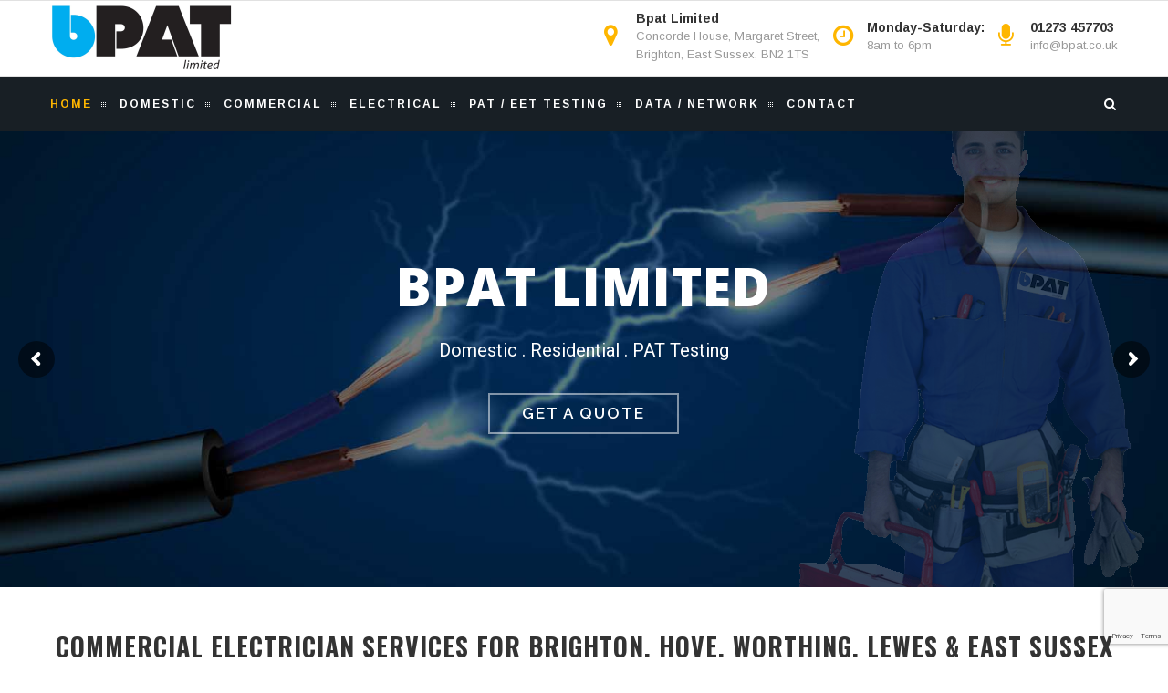

--- FILE ---
content_type: text/html; charset=UTF-8
request_url: https://bpat.co.uk/
body_size: 18045
content:
<!DOCTYPE html>
<html lang="en-GB" prefix="og: http://ogp.me/ns# fb: http://ogp.me/ns/fb#">
<head>
	<meta charset="UTF-8">
	
	<!-- Latest IE rendering engine & Chrome Frame Meta Tags -->
	<!--[if IE]><meta http-equiv='X-UA-Compatible' content='IE=edge,chrome=1'><![endif]-->
	
	<link rel="profile" href="https://gmpg.org/xfn/11">
	<link rel="pingback" href="https://bpat.co.uk/xmlrpc.php">
	
	<meta name='robots' content='index, follow, max-image-preview:large, max-snippet:-1, max-video-preview:-1' />
	<style>img:is([sizes="auto" i], [sizes^="auto," i]) { contain-intrinsic-size: 3000px 1500px }</style>
	
	<!-- This site is optimized with the Yoast SEO plugin v26.2 - https://yoast.com/wordpress/plugins/seo/ -->
	<title>Electrician Brighton &amp; Hove, Sussex - 01273 457703</title>
	<meta name="description" content="Bpat - Brighton&#039;s Electrical Experts! PAT Testing/ Fixed wire testing, Computer network, CAT 5e/6, Emergency lighting, consumer units, rewires. PAT Testing" />
	<link rel="canonical" href="https://bpat.co.uk/" />
	<script type="application/ld+json" class="yoast-schema-graph">{"@context":"https://schema.org","@graph":[{"@type":"WebPage","@id":"https://bpat.co.uk/","url":"https://bpat.co.uk/","name":"Electrician Brighton & Hove, Sussex - 01273 457703","isPartOf":{"@id":"https://bpat.co.uk/#website"},"datePublished":"2016-02-16T07:39:35+00:00","dateModified":"2021-03-09T00:29:11+00:00","description":"Bpat - Brighton's Electrical Experts! PAT Testing/ Fixed wire testing, Computer network, CAT 5e/6, Emergency lighting, consumer units, rewires. PAT Testing","breadcrumb":{"@id":"https://bpat.co.uk/#breadcrumb"},"inLanguage":"en-GB","potentialAction":[{"@type":"ReadAction","target":["https://bpat.co.uk/"]}]},{"@type":"BreadcrumbList","@id":"https://bpat.co.uk/#breadcrumb","itemListElement":[{"@type":"ListItem","position":1,"name":"Home"}]},{"@type":"WebSite","@id":"https://bpat.co.uk/#website","url":"https://bpat.co.uk/","name":"Bpat Electrical Contractors - 01273 457703","description":"Commercial Electrician services for Brighton &amp; Hove, Worthing, Lewes, East and West Sussex","potentialAction":[{"@type":"SearchAction","target":{"@type":"EntryPoint","urlTemplate":"https://bpat.co.uk/?s={search_term_string}"},"query-input":{"@type":"PropertyValueSpecification","valueRequired":true,"valueName":"search_term_string"}}],"inLanguage":"en-GB"}]}</script>
	<!-- / Yoast SEO plugin. -->


<link rel='dns-prefetch' href='//fonts.googleapis.com' />
<link rel='preconnect' href='https://fonts.gstatic.com' crossorigin />
<link rel="alternate" type="application/rss+xml" title="Bpat Electrical Contractors - 01273 457703 &raquo; Feed" href="https://bpat.co.uk/feed" />
<link rel="alternate" type="application/rss+xml" title="Bpat Electrical Contractors - 01273 457703 &raquo; Comments Feed" href="https://bpat.co.uk/comments/feed" />
<meta name="viewport" content="width=device-width, initial-scale=1, maximum-scale=1" />
<meta property="og:title" content="Home" />
<meta property="og:type" content="article" />
<meta property="og:url" content="https://bpat.co.uk/" />
<meta property="og:site_name" content="Bpat Electrical Contractors - 01273 457703" />
<meta property="og:description" content="
 	Full domestic rewires and consumer units
 	Sockets, switches and lights replacement
 	Fault..." />
<meta property="og:image" content="https://bpat.co.uk/wp-content/uploads/Bpat-Limited-smaller-3.png" />
<script type="text/javascript">
/* <![CDATA[ */
window._wpemojiSettings = {"baseUrl":"https:\/\/s.w.org\/images\/core\/emoji\/16.0.1\/72x72\/","ext":".png","svgUrl":"https:\/\/s.w.org\/images\/core\/emoji\/16.0.1\/svg\/","svgExt":".svg","source":{"concatemoji":"https:\/\/bpat.co.uk\/wp-includes\/js\/wp-emoji-release.min.js"}};
/*! This file is auto-generated */
!function(s,n){var o,i,e;function c(e){try{var t={supportTests:e,timestamp:(new Date).valueOf()};sessionStorage.setItem(o,JSON.stringify(t))}catch(e){}}function p(e,t,n){e.clearRect(0,0,e.canvas.width,e.canvas.height),e.fillText(t,0,0);var t=new Uint32Array(e.getImageData(0,0,e.canvas.width,e.canvas.height).data),a=(e.clearRect(0,0,e.canvas.width,e.canvas.height),e.fillText(n,0,0),new Uint32Array(e.getImageData(0,0,e.canvas.width,e.canvas.height).data));return t.every(function(e,t){return e===a[t]})}function u(e,t){e.clearRect(0,0,e.canvas.width,e.canvas.height),e.fillText(t,0,0);for(var n=e.getImageData(16,16,1,1),a=0;a<n.data.length;a++)if(0!==n.data[a])return!1;return!0}function f(e,t,n,a){switch(t){case"flag":return n(e,"\ud83c\udff3\ufe0f\u200d\u26a7\ufe0f","\ud83c\udff3\ufe0f\u200b\u26a7\ufe0f")?!1:!n(e,"\ud83c\udde8\ud83c\uddf6","\ud83c\udde8\u200b\ud83c\uddf6")&&!n(e,"\ud83c\udff4\udb40\udc67\udb40\udc62\udb40\udc65\udb40\udc6e\udb40\udc67\udb40\udc7f","\ud83c\udff4\u200b\udb40\udc67\u200b\udb40\udc62\u200b\udb40\udc65\u200b\udb40\udc6e\u200b\udb40\udc67\u200b\udb40\udc7f");case"emoji":return!a(e,"\ud83e\udedf")}return!1}function g(e,t,n,a){var r="undefined"!=typeof WorkerGlobalScope&&self instanceof WorkerGlobalScope?new OffscreenCanvas(300,150):s.createElement("canvas"),o=r.getContext("2d",{willReadFrequently:!0}),i=(o.textBaseline="top",o.font="600 32px Arial",{});return e.forEach(function(e){i[e]=t(o,e,n,a)}),i}function t(e){var t=s.createElement("script");t.src=e,t.defer=!0,s.head.appendChild(t)}"undefined"!=typeof Promise&&(o="wpEmojiSettingsSupports",i=["flag","emoji"],n.supports={everything:!0,everythingExceptFlag:!0},e=new Promise(function(e){s.addEventListener("DOMContentLoaded",e,{once:!0})}),new Promise(function(t){var n=function(){try{var e=JSON.parse(sessionStorage.getItem(o));if("object"==typeof e&&"number"==typeof e.timestamp&&(new Date).valueOf()<e.timestamp+604800&&"object"==typeof e.supportTests)return e.supportTests}catch(e){}return null}();if(!n){if("undefined"!=typeof Worker&&"undefined"!=typeof OffscreenCanvas&&"undefined"!=typeof URL&&URL.createObjectURL&&"undefined"!=typeof Blob)try{var e="postMessage("+g.toString()+"("+[JSON.stringify(i),f.toString(),p.toString(),u.toString()].join(",")+"));",a=new Blob([e],{type:"text/javascript"}),r=new Worker(URL.createObjectURL(a),{name:"wpTestEmojiSupports"});return void(r.onmessage=function(e){c(n=e.data),r.terminate(),t(n)})}catch(e){}c(n=g(i,f,p,u))}t(n)}).then(function(e){for(var t in e)n.supports[t]=e[t],n.supports.everything=n.supports.everything&&n.supports[t],"flag"!==t&&(n.supports.everythingExceptFlag=n.supports.everythingExceptFlag&&n.supports[t]);n.supports.everythingExceptFlag=n.supports.everythingExceptFlag&&!n.supports.flag,n.DOMReady=!1,n.readyCallback=function(){n.DOMReady=!0}}).then(function(){return e}).then(function(){var e;n.supports.everything||(n.readyCallback(),(e=n.source||{}).concatemoji?t(e.concatemoji):e.wpemoji&&e.twemoji&&(t(e.twemoji),t(e.wpemoji)))}))}((window,document),window._wpemojiSettings);
/* ]]> */
</script>
<style id='wp-emoji-styles-inline-css' type='text/css'>

	img.wp-smiley, img.emoji {
		display: inline !important;
		border: none !important;
		box-shadow: none !important;
		height: 1em !important;
		width: 1em !important;
		margin: 0 0.07em !important;
		vertical-align: -0.1em !important;
		background: none !important;
		padding: 0 !important;
	}
</style>
<link rel='stylesheet' id='wp-block-library-css' href='https://bpat.co.uk/wp-includes/css/dist/block-library/style.min.css' type='text/css' media='all' />
<style id='wp-block-library-theme-inline-css' type='text/css'>
.wp-block-audio :where(figcaption){color:#555;font-size:13px;text-align:center}.is-dark-theme .wp-block-audio :where(figcaption){color:#ffffffa6}.wp-block-audio{margin:0 0 1em}.wp-block-code{border:1px solid #ccc;border-radius:4px;font-family:Menlo,Consolas,monaco,monospace;padding:.8em 1em}.wp-block-embed :where(figcaption){color:#555;font-size:13px;text-align:center}.is-dark-theme .wp-block-embed :where(figcaption){color:#ffffffa6}.wp-block-embed{margin:0 0 1em}.blocks-gallery-caption{color:#555;font-size:13px;text-align:center}.is-dark-theme .blocks-gallery-caption{color:#ffffffa6}:root :where(.wp-block-image figcaption){color:#555;font-size:13px;text-align:center}.is-dark-theme :root :where(.wp-block-image figcaption){color:#ffffffa6}.wp-block-image{margin:0 0 1em}.wp-block-pullquote{border-bottom:4px solid;border-top:4px solid;color:currentColor;margin-bottom:1.75em}.wp-block-pullquote cite,.wp-block-pullquote footer,.wp-block-pullquote__citation{color:currentColor;font-size:.8125em;font-style:normal;text-transform:uppercase}.wp-block-quote{border-left:.25em solid;margin:0 0 1.75em;padding-left:1em}.wp-block-quote cite,.wp-block-quote footer{color:currentColor;font-size:.8125em;font-style:normal;position:relative}.wp-block-quote:where(.has-text-align-right){border-left:none;border-right:.25em solid;padding-left:0;padding-right:1em}.wp-block-quote:where(.has-text-align-center){border:none;padding-left:0}.wp-block-quote.is-large,.wp-block-quote.is-style-large,.wp-block-quote:where(.is-style-plain){border:none}.wp-block-search .wp-block-search__label{font-weight:700}.wp-block-search__button{border:1px solid #ccc;padding:.375em .625em}:where(.wp-block-group.has-background){padding:1.25em 2.375em}.wp-block-separator.has-css-opacity{opacity:.4}.wp-block-separator{border:none;border-bottom:2px solid;margin-left:auto;margin-right:auto}.wp-block-separator.has-alpha-channel-opacity{opacity:1}.wp-block-separator:not(.is-style-wide):not(.is-style-dots){width:100px}.wp-block-separator.has-background:not(.is-style-dots){border-bottom:none;height:1px}.wp-block-separator.has-background:not(.is-style-wide):not(.is-style-dots){height:2px}.wp-block-table{margin:0 0 1em}.wp-block-table td,.wp-block-table th{word-break:normal}.wp-block-table :where(figcaption){color:#555;font-size:13px;text-align:center}.is-dark-theme .wp-block-table :where(figcaption){color:#ffffffa6}.wp-block-video :where(figcaption){color:#555;font-size:13px;text-align:center}.is-dark-theme .wp-block-video :where(figcaption){color:#ffffffa6}.wp-block-video{margin:0 0 1em}:root :where(.wp-block-template-part.has-background){margin-bottom:0;margin-top:0;padding:1.25em 2.375em}
</style>
<style id='classic-theme-styles-inline-css' type='text/css'>
/*! This file is auto-generated */
.wp-block-button__link{color:#fff;background-color:#32373c;border-radius:9999px;box-shadow:none;text-decoration:none;padding:calc(.667em + 2px) calc(1.333em + 2px);font-size:1.125em}.wp-block-file__button{background:#32373c;color:#fff;text-decoration:none}
</style>
<style id='global-styles-inline-css' type='text/css'>
:root{--wp--preset--aspect-ratio--square: 1;--wp--preset--aspect-ratio--4-3: 4/3;--wp--preset--aspect-ratio--3-4: 3/4;--wp--preset--aspect-ratio--3-2: 3/2;--wp--preset--aspect-ratio--2-3: 2/3;--wp--preset--aspect-ratio--16-9: 16/9;--wp--preset--aspect-ratio--9-16: 9/16;--wp--preset--color--black: #000000;--wp--preset--color--cyan-bluish-gray: #abb8c3;--wp--preset--color--white: #ffffff;--wp--preset--color--pale-pink: #f78da7;--wp--preset--color--vivid-red: #cf2e2e;--wp--preset--color--luminous-vivid-orange: #ff6900;--wp--preset--color--luminous-vivid-amber: #fcb900;--wp--preset--color--light-green-cyan: #7bdcb5;--wp--preset--color--vivid-green-cyan: #00d084;--wp--preset--color--pale-cyan-blue: #8ed1fc;--wp--preset--color--vivid-cyan-blue: #0693e3;--wp--preset--color--vivid-purple: #9b51e0;--wp--preset--gradient--vivid-cyan-blue-to-vivid-purple: linear-gradient(135deg,rgba(6,147,227,1) 0%,rgb(155,81,224) 100%);--wp--preset--gradient--light-green-cyan-to-vivid-green-cyan: linear-gradient(135deg,rgb(122,220,180) 0%,rgb(0,208,130) 100%);--wp--preset--gradient--luminous-vivid-amber-to-luminous-vivid-orange: linear-gradient(135deg,rgba(252,185,0,1) 0%,rgba(255,105,0,1) 100%);--wp--preset--gradient--luminous-vivid-orange-to-vivid-red: linear-gradient(135deg,rgba(255,105,0,1) 0%,rgb(207,46,46) 100%);--wp--preset--gradient--very-light-gray-to-cyan-bluish-gray: linear-gradient(135deg,rgb(238,238,238) 0%,rgb(169,184,195) 100%);--wp--preset--gradient--cool-to-warm-spectrum: linear-gradient(135deg,rgb(74,234,220) 0%,rgb(151,120,209) 20%,rgb(207,42,186) 40%,rgb(238,44,130) 60%,rgb(251,105,98) 80%,rgb(254,248,76) 100%);--wp--preset--gradient--blush-light-purple: linear-gradient(135deg,rgb(255,206,236) 0%,rgb(152,150,240) 100%);--wp--preset--gradient--blush-bordeaux: linear-gradient(135deg,rgb(254,205,165) 0%,rgb(254,45,45) 50%,rgb(107,0,62) 100%);--wp--preset--gradient--luminous-dusk: linear-gradient(135deg,rgb(255,203,112) 0%,rgb(199,81,192) 50%,rgb(65,88,208) 100%);--wp--preset--gradient--pale-ocean: linear-gradient(135deg,rgb(255,245,203) 0%,rgb(182,227,212) 50%,rgb(51,167,181) 100%);--wp--preset--gradient--electric-grass: linear-gradient(135deg,rgb(202,248,128) 0%,rgb(113,206,126) 100%);--wp--preset--gradient--midnight: linear-gradient(135deg,rgb(2,3,129) 0%,rgb(40,116,252) 100%);--wp--preset--font-size--small: 13px;--wp--preset--font-size--medium: 20px;--wp--preset--font-size--large: 36px;--wp--preset--font-size--x-large: 42px;--wp--preset--spacing--20: 0.44rem;--wp--preset--spacing--30: 0.67rem;--wp--preset--spacing--40: 1rem;--wp--preset--spacing--50: 1.5rem;--wp--preset--spacing--60: 2.25rem;--wp--preset--spacing--70: 3.38rem;--wp--preset--spacing--80: 5.06rem;--wp--preset--shadow--natural: 6px 6px 9px rgba(0, 0, 0, 0.2);--wp--preset--shadow--deep: 12px 12px 50px rgba(0, 0, 0, 0.4);--wp--preset--shadow--sharp: 6px 6px 0px rgba(0, 0, 0, 0.2);--wp--preset--shadow--outlined: 6px 6px 0px -3px rgba(255, 255, 255, 1), 6px 6px rgba(0, 0, 0, 1);--wp--preset--shadow--crisp: 6px 6px 0px rgba(0, 0, 0, 1);}:where(.is-layout-flex){gap: 0.5em;}:where(.is-layout-grid){gap: 0.5em;}body .is-layout-flex{display: flex;}.is-layout-flex{flex-wrap: wrap;align-items: center;}.is-layout-flex > :is(*, div){margin: 0;}body .is-layout-grid{display: grid;}.is-layout-grid > :is(*, div){margin: 0;}:where(.wp-block-columns.is-layout-flex){gap: 2em;}:where(.wp-block-columns.is-layout-grid){gap: 2em;}:where(.wp-block-post-template.is-layout-flex){gap: 1.25em;}:where(.wp-block-post-template.is-layout-grid){gap: 1.25em;}.has-black-color{color: var(--wp--preset--color--black) !important;}.has-cyan-bluish-gray-color{color: var(--wp--preset--color--cyan-bluish-gray) !important;}.has-white-color{color: var(--wp--preset--color--white) !important;}.has-pale-pink-color{color: var(--wp--preset--color--pale-pink) !important;}.has-vivid-red-color{color: var(--wp--preset--color--vivid-red) !important;}.has-luminous-vivid-orange-color{color: var(--wp--preset--color--luminous-vivid-orange) !important;}.has-luminous-vivid-amber-color{color: var(--wp--preset--color--luminous-vivid-amber) !important;}.has-light-green-cyan-color{color: var(--wp--preset--color--light-green-cyan) !important;}.has-vivid-green-cyan-color{color: var(--wp--preset--color--vivid-green-cyan) !important;}.has-pale-cyan-blue-color{color: var(--wp--preset--color--pale-cyan-blue) !important;}.has-vivid-cyan-blue-color{color: var(--wp--preset--color--vivid-cyan-blue) !important;}.has-vivid-purple-color{color: var(--wp--preset--color--vivid-purple) !important;}.has-black-background-color{background-color: var(--wp--preset--color--black) !important;}.has-cyan-bluish-gray-background-color{background-color: var(--wp--preset--color--cyan-bluish-gray) !important;}.has-white-background-color{background-color: var(--wp--preset--color--white) !important;}.has-pale-pink-background-color{background-color: var(--wp--preset--color--pale-pink) !important;}.has-vivid-red-background-color{background-color: var(--wp--preset--color--vivid-red) !important;}.has-luminous-vivid-orange-background-color{background-color: var(--wp--preset--color--luminous-vivid-orange) !important;}.has-luminous-vivid-amber-background-color{background-color: var(--wp--preset--color--luminous-vivid-amber) !important;}.has-light-green-cyan-background-color{background-color: var(--wp--preset--color--light-green-cyan) !important;}.has-vivid-green-cyan-background-color{background-color: var(--wp--preset--color--vivid-green-cyan) !important;}.has-pale-cyan-blue-background-color{background-color: var(--wp--preset--color--pale-cyan-blue) !important;}.has-vivid-cyan-blue-background-color{background-color: var(--wp--preset--color--vivid-cyan-blue) !important;}.has-vivid-purple-background-color{background-color: var(--wp--preset--color--vivid-purple) !important;}.has-black-border-color{border-color: var(--wp--preset--color--black) !important;}.has-cyan-bluish-gray-border-color{border-color: var(--wp--preset--color--cyan-bluish-gray) !important;}.has-white-border-color{border-color: var(--wp--preset--color--white) !important;}.has-pale-pink-border-color{border-color: var(--wp--preset--color--pale-pink) !important;}.has-vivid-red-border-color{border-color: var(--wp--preset--color--vivid-red) !important;}.has-luminous-vivid-orange-border-color{border-color: var(--wp--preset--color--luminous-vivid-orange) !important;}.has-luminous-vivid-amber-border-color{border-color: var(--wp--preset--color--luminous-vivid-amber) !important;}.has-light-green-cyan-border-color{border-color: var(--wp--preset--color--light-green-cyan) !important;}.has-vivid-green-cyan-border-color{border-color: var(--wp--preset--color--vivid-green-cyan) !important;}.has-pale-cyan-blue-border-color{border-color: var(--wp--preset--color--pale-cyan-blue) !important;}.has-vivid-cyan-blue-border-color{border-color: var(--wp--preset--color--vivid-cyan-blue) !important;}.has-vivid-purple-border-color{border-color: var(--wp--preset--color--vivid-purple) !important;}.has-vivid-cyan-blue-to-vivid-purple-gradient-background{background: var(--wp--preset--gradient--vivid-cyan-blue-to-vivid-purple) !important;}.has-light-green-cyan-to-vivid-green-cyan-gradient-background{background: var(--wp--preset--gradient--light-green-cyan-to-vivid-green-cyan) !important;}.has-luminous-vivid-amber-to-luminous-vivid-orange-gradient-background{background: var(--wp--preset--gradient--luminous-vivid-amber-to-luminous-vivid-orange) !important;}.has-luminous-vivid-orange-to-vivid-red-gradient-background{background: var(--wp--preset--gradient--luminous-vivid-orange-to-vivid-red) !important;}.has-very-light-gray-to-cyan-bluish-gray-gradient-background{background: var(--wp--preset--gradient--very-light-gray-to-cyan-bluish-gray) !important;}.has-cool-to-warm-spectrum-gradient-background{background: var(--wp--preset--gradient--cool-to-warm-spectrum) !important;}.has-blush-light-purple-gradient-background{background: var(--wp--preset--gradient--blush-light-purple) !important;}.has-blush-bordeaux-gradient-background{background: var(--wp--preset--gradient--blush-bordeaux) !important;}.has-luminous-dusk-gradient-background{background: var(--wp--preset--gradient--luminous-dusk) !important;}.has-pale-ocean-gradient-background{background: var(--wp--preset--gradient--pale-ocean) !important;}.has-electric-grass-gradient-background{background: var(--wp--preset--gradient--electric-grass) !important;}.has-midnight-gradient-background{background: var(--wp--preset--gradient--midnight) !important;}.has-small-font-size{font-size: var(--wp--preset--font-size--small) !important;}.has-medium-font-size{font-size: var(--wp--preset--font-size--medium) !important;}.has-large-font-size{font-size: var(--wp--preset--font-size--large) !important;}.has-x-large-font-size{font-size: var(--wp--preset--font-size--x-large) !important;}
:where(.wp-block-post-template.is-layout-flex){gap: 1.25em;}:where(.wp-block-post-template.is-layout-grid){gap: 1.25em;}
:where(.wp-block-columns.is-layout-flex){gap: 2em;}:where(.wp-block-columns.is-layout-grid){gap: 2em;}
:root :where(.wp-block-pullquote){font-size: 1.5em;line-height: 1.6;}
</style>
<link rel='stylesheet' id='contact-form-7-css' href='https://bpat.co.uk/wp-content/plugins/contact-form-7/includes/css/styles.css' type='text/css' media='all' />
<link rel='stylesheet' id='zozo-child-theme-style-css' href='https://bpat.co.uk/wp-content/themes/metal-child/style.css' type='text/css' media='all' />
<link rel='stylesheet' id='js_composer_front-css' href='https://bpat.co.uk/wp-content/plugins/js_composer/assets/css/js_composer.min.css' type='text/css' media='all' />
<link rel='stylesheet' id='zozo-main-min-style-css' href='https://bpat.co.uk/wp-content/themes/metal/css/main-min.css' type='text/css' media='all' />
<link rel='stylesheet' id='zozo-theme-style-css' href='https://bpat.co.uk/wp-content/themes/metal/style.css' type='text/css' media='all' />
<link rel='stylesheet' id='zozo-visual-composer-extend-css' href='https://bpat.co.uk/wp-content/themes/metal/css/plugins/visual-composer.css' type='text/css' media='all' />
<link rel='stylesheet' id='zozo-color-scheme-style-css' href='https://bpat.co.uk/wp-content/themes/metal/color-schemes/yellow.css' type='text/css' media='all' />
<link rel='stylesheet' id='zozo-theme-responsive-style-css' href='https://bpat.co.uk/wp-content/themes/metal/css/responsive.css' type='text/css' media='all' />
<link rel='stylesheet' id='zozo-custom-css-css' href='//bpat.co.uk/wp-content/uploads/metal/theme_1.css' type='text/css' media='all' />
<link rel='stylesheet' id='jquery-ui-smoothness-css' href='https://bpat.co.uk/wp-content/plugins/contact-form-7/includes/js/jquery-ui/themes/smoothness/jquery-ui.min.css' type='text/css' media='screen' />
<link rel='stylesheet' id='zozo-shortcodes-css' href='https://bpat.co.uk/wp-content/plugins/zozothemes-core/shortcodes.css' type='text/css' media='all' />
<link rel="preload" as="style" href="https://fonts.googleapis.com/css?family=Arimo:400,500,600,700,400italic,500italic,600italic,700italic%7COswald:200,300,400,500,600,700&#038;display=swap" /><link rel="stylesheet" href="https://fonts.googleapis.com/css?family=Arimo:400,500,600,700,400italic,500italic,600italic,700italic%7COswald:200,300,400,500,600,700&#038;display=swap" media="print" onload="this.media='all'"><noscript><link rel="stylesheet" href="https://fonts.googleapis.com/css?family=Arimo:400,500,600,700,400italic,500italic,600italic,700italic%7COswald:200,300,400,500,600,700&#038;display=swap" /></noscript><script type="text/javascript" src="https://bpat.co.uk/wp-includes/js/jquery/jquery.min.js" id="jquery-core-js"></script>
<script type="text/javascript" src="https://bpat.co.uk/wp-includes/js/jquery/jquery-migrate.min.js" id="jquery-migrate-js"></script>
<script></script><link rel="https://api.w.org/" href="https://bpat.co.uk/wp-json/" /><link rel="alternate" title="JSON" type="application/json" href="https://bpat.co.uk/wp-json/wp/v2/pages/1588" /><link rel="EditURI" type="application/rsd+xml" title="RSD" href="https://bpat.co.uk/xmlrpc.php?rsd" />
<meta name="generator" content="WordPress 6.8.3" />
<link rel='shortlink' href='https://bpat.co.uk/' />
<link rel="alternate" title="oEmbed (JSON)" type="application/json+oembed" href="https://bpat.co.uk/wp-json/oembed/1.0/embed?url=https%3A%2F%2Fbpat.co.uk%2F" />
<link rel="alternate" title="oEmbed (XML)" type="text/xml+oembed" href="https://bpat.co.uk/wp-json/oembed/1.0/embed?url=https%3A%2F%2Fbpat.co.uk%2F&#038;format=xml" />
<meta name="generator" content="Redux 4.4.17" /><!-- Custom CSS -->
<style type="text/css">.theme-features-list .vc-inner-row-section {
    margin-bottom: 40px;
}
.zozo-megamenu-columns-4 .wpb_content_element{
    margin-bottom:0px;
}

#respond .form-submit input[type="submit"], input[type="submit"], .wpcf7 input[type="submit"], button[type="submit"]{
    width: 100%;
}

.footer-section.footer-skin-dark, .footer-skin-dark .footer-backtotop a {
  background: #181f25;
}

.header-section.header-menu-skin-dark .header-main-section, .header-section.header-menu-skin-dark .is-sticky .header-main-section, .header-section.header-menu-skin-dark .header-main-section .dropdown-menu, .header-section.header-menu-skin-dark .header-main-section .dropdown-menu > li, .header-section.header-menu-skin-dark .header-main-section .sub-menu, .header-section.header-menu-skin-dark .header-main-section .sub-menu > li, .header-section.header-menu-skin-dark .header-main-section .zozo-megamenu, .header-section.header-menu-skin-dark .header-main-section .zozo-megamenu-wrapper, .header-section.header-menu-skin-dark .header-main-section .woo-cart-contents, .header-section.header-menu-skin-dark .header-main-section .header-toggle-content, .header-section.header-menu-skin-dark .header-main-section .header-toggle-section, .header-section.header-menu-skin-dark .header-main-section .header-sidenav-section, .header-section.header-menu-skin-dark .header-main-section .form-control{
      background: #181f25;
}


.dark-wrapper {
  background-color: #181f25;
}

/*
Theme Name: Metal Child
Description: Child Theme for Metal Wordpress Theme
Author: Zozothemes
Version: 1.0.1
Template: metal
Tags: two-columns, three-columns, left-sidebar, right-sidebar, fixed-layout, responsive-layout, custom-header, custom-menu, editor-style, featured-images, flexible-header, full-width-template, post-formats, sticky-post, theme-options
Text Domain: zozothemes
*/

.zozo-main-nav > li > a {
    font-size: 12px !important;
}

.vc-zozo-section {
    padding: 45px 0;
}

.footer-widgets-section {
    padding: 20px 0;
}

.col-padding {
    padding: 20px;
}


.wpcf7 input{
    backround: white;
    color: black;
}

.wpcf7-submit{
 width: 100%;
}

.wpcf7-submit:hover {
   background: #222;
}

.bg-style.bg-normal .wpcf7-submit{
    color: white;
    backround: black;
}

.wpcf7 textarea, .wpcf7 input, .wpcf7 select{
    background: white;
    color: black;
    box-shadow: none;
}


.wpcf7 input::placeholder, .wpcf7 textarea::placeholder{
    color: black;
}</style>
<meta name="generator" content="Powered by WPBakery Page Builder - drag and drop page builder for WordPress."/>
<meta name="generator" content="Powered by Slider Revolution 6.7.20 - responsive, Mobile-Friendly Slider Plugin for WordPress with comfortable drag and drop interface." />
<link rel="icon" href="https://bpat.co.uk/wp-content/uploads/cropped-favicon-1-1-32x32.png" sizes="32x32" />
<link rel="icon" href="https://bpat.co.uk/wp-content/uploads/cropped-favicon-1-1-192x192.png" sizes="192x192" />
<link rel="apple-touch-icon" href="https://bpat.co.uk/wp-content/uploads/cropped-favicon-1-1-180x180.png" />
<meta name="msapplication-TileImage" content="https://bpat.co.uk/wp-content/uploads/cropped-favicon-1-1-270x270.png" />
<script>function setREVStartSize(e){
			//window.requestAnimationFrame(function() {
				window.RSIW = window.RSIW===undefined ? window.innerWidth : window.RSIW;
				window.RSIH = window.RSIH===undefined ? window.innerHeight : window.RSIH;
				try {
					var pw = document.getElementById(e.c).parentNode.offsetWidth,
						newh;
					pw = pw===0 || isNaN(pw) || (e.l=="fullwidth" || e.layout=="fullwidth") ? window.RSIW : pw;
					e.tabw = e.tabw===undefined ? 0 : parseInt(e.tabw);
					e.thumbw = e.thumbw===undefined ? 0 : parseInt(e.thumbw);
					e.tabh = e.tabh===undefined ? 0 : parseInt(e.tabh);
					e.thumbh = e.thumbh===undefined ? 0 : parseInt(e.thumbh);
					e.tabhide = e.tabhide===undefined ? 0 : parseInt(e.tabhide);
					e.thumbhide = e.thumbhide===undefined ? 0 : parseInt(e.thumbhide);
					e.mh = e.mh===undefined || e.mh=="" || e.mh==="auto" ? 0 : parseInt(e.mh,0);
					if(e.layout==="fullscreen" || e.l==="fullscreen")
						newh = Math.max(e.mh,window.RSIH);
					else{
						e.gw = Array.isArray(e.gw) ? e.gw : [e.gw];
						for (var i in e.rl) if (e.gw[i]===undefined || e.gw[i]===0) e.gw[i] = e.gw[i-1];
						e.gh = e.el===undefined || e.el==="" || (Array.isArray(e.el) && e.el.length==0)? e.gh : e.el;
						e.gh = Array.isArray(e.gh) ? e.gh : [e.gh];
						for (var i in e.rl) if (e.gh[i]===undefined || e.gh[i]===0) e.gh[i] = e.gh[i-1];
											
						var nl = new Array(e.rl.length),
							ix = 0,
							sl;
						e.tabw = e.tabhide>=pw ? 0 : e.tabw;
						e.thumbw = e.thumbhide>=pw ? 0 : e.thumbw;
						e.tabh = e.tabhide>=pw ? 0 : e.tabh;
						e.thumbh = e.thumbhide>=pw ? 0 : e.thumbh;
						for (var i in e.rl) nl[i] = e.rl[i]<window.RSIW ? 0 : e.rl[i];
						sl = nl[0];
						for (var i in nl) if (sl>nl[i] && nl[i]>0) { sl = nl[i]; ix=i;}
						var m = pw>(e.gw[ix]+e.tabw+e.thumbw) ? 1 : (pw-(e.tabw+e.thumbw)) / (e.gw[ix]);
						newh =  (e.gh[ix] * m) + (e.tabh + e.thumbh);
					}
					var el = document.getElementById(e.c);
					if (el!==null && el) el.style.height = newh+"px";
					el = document.getElementById(e.c+"_wrapper");
					if (el!==null && el) {
						el.style.height = newh+"px";
						el.style.display = "block";
					}
				} catch(e){
					console.log("Failure at Presize of Slider:" + e)
				}
			//});
		  };</script>
		<style type="text/css" id="wp-custom-css">
			
.wpcf7 input{
    backround: white;
    color: black;
}

.wpcf7-submit{
 width: 100%;
}

.bg-style.bg-normal .wpcf7-submit{
    color: white;
    backround: black;
}		</style>
		<style type="text/css" data-type="vc_shortcodes-default-css">.vc_do_cta3{padding-top:28px;padding-right:28px;padding-bottom:28px;padding-left:28px;margin-bottom:35px;}</style><style type="text/css" data-type="vc_shortcodes-custom-css">.vc_custom_1455614712294{padding-top: 0px !important;padding-bottom: 35px !important;}</style><noscript><style> .wpb_animate_when_almost_visible { opacity: 1; }</style></noscript></head>

<body data-rsssl=1 class="home wp-singular page-template page-template-template-fullwidth page-template-template-fullwidth-php page page-id-1588 wp-embed-responsive wp-theme-metal wp-child-theme-metal-child fullwidth hide-title-bar-yes theme-skin-light footer-default header-is-sticky header-mobile-is-sticky no-mobile-slidingbar rev-position-header-below  one-col wpb-js-composer js-comp-ver-7.9 vc_responsive">
	<div id="mobile-menu-wrapper" class="mobile-menu-wrapper mobile-menu-left">
<form method="get" class="mobile-search-form" action="https://bpat.co.uk/"><input type="text" placeholder="Enter text to search" name="s" autocomplete="off" /></form>
<div class="main-mobile-navigation-wrapper">
<div id="main-mobile-nav" class="main-nav main-mobile-nav main-menu-container"><ul id="main-mobile-menu" class="nav navbar-nav navbar-main zozo-main-nav"><li id="menu-item-2048" class="menu-item menu-item-type-post_type menu-item-object-page menu-item-home current-menu-item page_item page-item-1588 current_page_item menu-item-2048 mobile-megamenu-enabled active"><a title="Home" href="https://bpat.co.uk/">Home</a></li>
<li id="menu-item-2052" class="menu-item menu-item-type-post_type menu-item-object-page menu-item-2052"><a title="Domestic" href="https://bpat.co.uk/part-p-electrician-brighton">Domestic</a></li>
<li id="menu-item-2091" class="menu-item menu-item-type-post_type menu-item-object-page menu-item-2091"><a title="Commercial" href="https://bpat.co.uk/commercial-electrician-brighton">Commercial</a></li>
<li id="menu-item-2113" class="menu-item menu-item-type-post_type menu-item-object-page menu-item-2113"><a title="Electrical" href="https://bpat.co.uk/eicr-brighton">Electrical</a></li>
<li id="menu-item-2154" class="menu-item menu-item-type-post_type menu-item-object-page menu-item-2154"><a title="PAT / EET testing" href="https://bpat.co.uk/pat-testing-sussex">PAT / EET testing</a></li>
<li id="menu-item-2164" class="menu-item menu-item-type-post_type menu-item-object-page menu-item-2164"><a title="Data / Network" href="https://bpat.co.uk/computer-network-brighton">Data / Network</a></li>
<li id="menu-item-2092" class="menu-item menu-item-type-post_type menu-item-object-page menu-item-2092"><a title="Contact" href="https://bpat.co.uk/contact">Contact</a></li>
</ul></div></div>
<div class="mobile-menu-item"><a href="#" class="mobile-menu-nav menu-bars-link"><span class="menu-bars"></span></a></div></div><div id="mobile-search-wrapper" class="mobile-search-wrapper mobile-overlay-search">
<a href="#" target="_self" class="mobile-search-close"><i class="fa fa-times"></i></a><div class="mobile-search-inner">
<form method="get" action="https://bpat.co.uk/" class="search-form"><input type="text" value="" name="s" class="form-control" placeholder="Enter text to search" /><button class="btn btn-search" type="submit"><i class="fa fa-search"></i></button></form></div></div>
<div id="zozo_wrapper" class="wrapper-class">
		
				<div id="mobile-header" class="mobile-header-section header-skin-light header-no-transparent header-mobile-left-logo">
				<div id="header-mobile-main" class="header-mobile-main-section navbar">
<div class="container"><div id="zozo-mobile-logo" class="navbar-header nav-respons zozo-mobile-logo logo-left zozo-no-sticky-logo has-img">
<a href="https://bpat.co.uk/" class="navbar-brand" title="Bpat Electrical Contractors &#8211; 01273 457703 - Commercial Electrician services for Brighton &amp; Hove, Worthing, Lewes, East and West Sussex" rel="home">
<img class="img-responsive zozo-mobile-standard-logo" src="https://bpat.co.uk/wp-content/uploads/Bpat-Limited-smaller-3.png" alt="Bpat Electrical Contractors - 01273 457703" width="200" height="74" />
</a>
</div>
<div class="mobile-header-items-wrap"><div class="mobile-menu-item"><a href="#" class="mobile-menu-nav menu-bars-link"><span class="menu-bars"></span></a></div>
<div class="mobile-search-item"><a href="#" class="mobile-menu-search"><i class="fa fa-search"></i></a></div>
</div></div></div>
			</div><!-- #mobile-header -->
					<div id="header" class="header-section type-header-11 header-fullwidth-menu header-menu-skin-dark header-skin-light header-no-transparent">
				<div id="header-top-bar" class="header-top-section"><div class="container"><div class="row"></div></div></div><div id="header-logo-bar" class="header-logo-section navbar"><div class="container"><div id="zozo-logo" class="navbar-header nav-respons zozo-logo logo-left zozo-has-sticky-logo has-img">
<a href="https://bpat.co.uk/" class="navbar-brand" title="Bpat Electrical Contractors &#8211; 01273 457703 - Commercial Electrician services for Brighton &amp; Hove, Worthing, Lewes, East and West Sussex" rel="home">
<img class="img-responsive zozo-standard-logo" src="https://bpat.co.uk/wp-content/uploads/Bpat-Limited-smaller-3.png" alt="Bpat Electrical Contractors - 01273 457703" width="200" height="74" />
<img class="img-responsive zozo-retina-logo" src="https://bpat.co.uk/wp-content/uploads/Bpat-Limited-smaller-3.png" alt="Bpat Electrical Contractors - 01273 457703" height="37" width="100" />
<img class="img-responsive zozo-sticky-logo" src="https://bpat.co.uk/wp-content/uploads/Bpat-Limited-smaller-3.png" alt="Bpat Electrical Contractors - 01273 457703" width="200" height="74" />
<div class="zozo-text-logo"></div>
</a>
</div>
<div class="zozo-header-logo-bar"><ul class="nav navbar-nav navbar-right zozo-logo-bar"><li><div class="logo-bar-item item-address-info"><div class="header-details-box"><div class="header-details-icon header-address-icon"><i class="fa fa-map-marker"></i></div><div class="header-details-info header-address"><strong>
Bpat Limited
</strong>
<span>Concorde House, Margaret Street, <br>
Brighton, East Sussex, BN2 1TS
</span></div></div><div class="header-details-box"><div class="header-details-icon header-business-icon"><i class="fa fa-clock-o"></i></div><div class="header-details-info header-business-hours"><strong>Monday-Saturday: </strong>
<span>8am to 6pm</span></div></div><div class="header-details-box"><div class="header-details-icon header-contact-icon"><i class="fa fa-microphone"></i></div><div class="header-details-info header-contact-details"><strong>01273 457703</strong><span><a href="mailto:info@bpat.co.uk">info@bpat.co.uk</a></span></div></div></div></li></ul></div></div><!-- .container --></div><!-- .header-logo-section --><div id="header-main" class="header-main-section navbar"><div class="container"><div class="zozo-header-main-bar"><ul class="nav navbar-nav navbar-left zozo-main-bar"><li><div class="main-bar-item item-main-menu"><div class="main-navigation-wrapper menu-style-separator">
<div id="main-nav-container" class="main-nav main-menu-container main-megamenu"><ul id="main-menu" class="nav navbar-nav navbar-main zozo-main-nav"><li class="menu-item menu-item-type-post_type menu-item-object-page menu-item-home current-menu-item page_item page-item-1588 current_page_item menu-item-2048 active"><a  title="Home" href="https://bpat.co.uk/">Home</a></li>
<li class="menu-item menu-item-type-post_type menu-item-object-page menu-item-2052"><a  title="Domestic" href="https://bpat.co.uk/part-p-electrician-brighton">Domestic</a></li>
<li class="menu-item menu-item-type-post_type menu-item-object-page menu-item-2091"><a  title="Commercial" href="https://bpat.co.uk/commercial-electrician-brighton">Commercial</a></li>
<li class="menu-item menu-item-type-post_type menu-item-object-page menu-item-2113"><a  title="Electrical" href="https://bpat.co.uk/eicr-brighton">Electrical</a></li>
<li class="menu-item menu-item-type-post_type menu-item-object-page menu-item-2154"><a  title="PAT / EET testing" href="https://bpat.co.uk/pat-testing-sussex">PAT / EET testing</a></li>
<li class="menu-item menu-item-type-post_type menu-item-object-page menu-item-2164"><a  title="Data / Network" href="https://bpat.co.uk/computer-network-brighton">Data / Network</a></li>
<li class="menu-item menu-item-type-post_type menu-item-object-page menu-item-2092"><a  title="Contact" href="https://bpat.co.uk/contact">Contact</a></li>
</ul></div></div>
</div></li></ul><ul class="nav navbar-nav navbar-right zozo-main-bar"><li><div class="main-bar-item item-search-toggle"><i class="fa fa-search search-trigger"></i></div>
</li></ul><div id="header-toggle-search" class="header-toggle-content header-toggle-search container"><i class="fa fa-times btn-toggle-close"></i><form role="search" method="get" id="searchform" action="https://bpat.co.uk/" class="search-form"><div class="toggle-search-form"><input type="text" value="" name="s" id="s" class="form-control" placeholder="Enter your text &amp; hit Enter" /></div></form></div>
</div></div><!-- .container --></div><!-- .header-main-section -->			</div><!-- #header -->
		<div id="section-top" class="zozo-top-anchor"></div><div class="zozo-revslider-section">
			<!-- START electrician REVOLUTION SLIDER 6.7.20 --><p class="rs-p-wp-fix"></p>
			<rs-module-wrap id="rev_slider_14_1_wrapper" data-source="gallery" style="visibility:hidden;background:transparent;padding:0;margin:0px auto;margin-top:0;margin-bottom:0;">
				<rs-module id="rev_slider_14_1" style="" data-version="6.7.20">
					<rs-slides style="overflow: hidden; position: absolute;">
						<rs-slide style="position: absolute;" data-key="rs-28" data-title="Slide" data-thumb="//bpat.co.uk/wp-content/uploads/revslider/electrician/electrician-bg-100x50.jpg" data-anim="ms:600;r:0;" data-in="o:0;" data-out="a:false;">
							<img src="//bpat.co.uk/wp-content/plugins/revslider/sr6/assets/assets/dummy.png" alt="" title="electrician-bg.jpg" width="1600" height="650" class="rev-slidebg tp-rs-img rs-lazyload" data-lazyload="//bpat.co.uk/wp-content/uploads/revslider/electrician/electrician-bg.jpg" data-parallax="15" data-no-retina>
<!--
							--><h1
								id="slider-14-slide-28-layer-1" 
								class="rs-layer large_bold_white"
								data-type="text"
								data-color="rgba(255,255,255,1)"
								data-rsp_ch="on"
								data-xy="x:c;y:m;yo:-80px;"
								data-text="s:58;l:60;fw:800;"
								data-frame_0="y:top;o:1;"
								data-frame_1="st:500;sp:640;"
								data-frame_999="o:0;e:nothing;st:w;"
								style="z-index:5;font-family:'Open Sans';"
							>BPAT LIMITED 
							</h1><!--

							--><rs-layer
								id="slider-14-slide-28-layer-2" 
								class="Sports-Button-Light rev-btn"
								data-type="button"
								data-color="rgba(255,255,255,1)"
								data-xy="x:c;y:m;yo:60px;"
								data-text="s:17;l:17;ls:2px;fw:600;"
								data-actions='o:click;a:scrollbelow;sp:1000ms;e:power1.inOut;'
								data-rsp_bd="off"
								data-padding="t:12;r:35;b:12;l:35;"
								data-border="bos:solid;boc:rgba(255,255,255,0.50);bow:2,2,2,2;"
								data-frame_0="y:-50px;"
								data-frame_1="e:power2.inOut;st:2040;sp:970;"
								data-frame_999="o:0;e:nothing;st:w;"
								data-frame_hover="boc:#fff;bor:0px,0px,0px,0px;bos:solid;bow:2,2,2,2;oX:50;oY:50;sp:500;"
								style="z-index:7;font-family:'Raleway';outline:none;box-shadow:none;box-sizing:border-box;-moz-box-sizing:border-box;-webkit-box-sizing:border-box;"
							>GET A QUOTE 
							</rs-layer><!--

							--><rs-layer
								id="slider-14-slide-28-layer-3" 
								data-type="text"
								data-color="rgba(255,255,255,1)"
								data-rsp_ch="on"
								data-xy="x:c;y:m;yo:-10px;"
								data-text="l:22;"
								data-frame_0="y:top;o:1;"
								data-frame_1="e:power2.inOut;st:1290;sp:790;"
								data-frame_999="o:0;e:nothing;st:w;"
								style="z-index:6;font-family:'Roboto';"
							>Domestic . Residential . PAT Testing
 
							</rs-layer><!--

							--><rs-layer
								id="slider-14-slide-28-layer-4" 
								data-type="image"
								data-rsp_ch="on"
								data-xy="xo:817px;yo:-40px;"
								data-text="l:22;"
								data-dim="w:[&#039;382px&#039;,&#039;382px&#039;,&#039;382px&#039;,&#039;382px&#039;];h:[&#039;570px&#039;,&#039;570px&#039;,&#039;570px&#039;,&#039;570px&#039;];"
								data-frame_1="e:power2.inOut;st:2590;sp:1040;"
								data-frame_999="o:0;e:nothing;st:w;"
								style="z-index:8;"
							><img src="//bpat.co.uk/wp-content/plugins/revslider/sr6/assets/assets/dummy.png" alt="" class="tp-rs-img rs-lazyload" width="382" height="570" data-lazyload="//bpat.co.uk/wp-content/uploads/electrician-edit.png" data-no-retina> 
							</rs-layer><!--
-->					</rs-slide>
						<rs-slide style="position: absolute;" data-key="rs-29" data-title="Slide" data-thumb="//bpat.co.uk/wp-content/uploads/revslider/electrician/electrician-bg-100x50.jpg" data-anim="ms:600;r:0;" data-in="o:0;" data-out="a:false;">
							<img src="//bpat.co.uk/wp-content/plugins/revslider/sr6/assets/assets/dummy.png" alt="" title="electrician-bg.jpg" width="1600" height="650" class="rev-slidebg tp-rs-img rs-lazyload" data-lazyload="//bpat.co.uk/wp-content/uploads/revslider/electrician/electrician-bg.jpg" data-parallax="15" data-no-retina>
<!--
							--><rs-layer
								id="slider-14-slide-29-layer-1" 
								class="large_bold_white"
								data-type="text"
								data-color="rgba(255,255,255,1)"
								data-rsp_ch="on"
								data-xy="x:c;xo:0,0,0,7px;y:m;yo:-50px,-50px,-50px,-75px;"
								data-text="s:58,58,58,34;l:60,60,60,35;fw:800;"
								data-frame_0="y:top;o:1;"
								data-frame_1="x:0,0,0,0px;y:0,0,0,0px;st:500;sp:640;"
								data-frame_999="o:0;e:nothing;st:w;"
								style="z-index:5;font-family:'Open Sans';"
							>Need An Electrician? 
							</rs-layer><!--

							--><rs-layer
								id="slider-14-slide-29-layer-2" 
								class="Sports-Button-Light rev-btn"
								data-type="button"
								data-color="rgba(255,255,255,1)"
								data-xy="x:c;xo:0,0,0,-1px;y:m;yo:50px,50px,50px,88px;"
								data-text="s:17;l:17;ls:2px;fw:600;"
								data-actions='o:click;a:scrollbelow;sp:1000ms;e:power1.inOut;'
								data-rsp_bd="off"
								data-padding="t:12;r:35;b:12;l:35;"
								data-border="bos:solid;boc:rgba(255,255,255,0.50);bow:2,2,2,2;"
								data-frame_0="y:-50px;"
								data-frame_1="e:power2.inOut;st:960;sp:970;"
								data-frame_999="o:0;e:nothing;st:w;"
								data-frame_hover="boc:#fff;bor:0px,0px,0px,0px;bos:solid;bow:2,2,2,2;oX:50;oY:50;sp:500;"
								style="z-index:6;font-family:'Raleway';outline:none;box-shadow:none;box-sizing:border-box;-moz-box-sizing:border-box;-webkit-box-sizing:border-box;"
							>LETS TALK ELECTRICAL 
							</rs-layer><!--
-->					</rs-slide>
					</rs-slides>
				</rs-module>
				<script>
					setREVStartSize({c: 'rev_slider_14_1',rl:[1240,1240,778,480],el:[500,500,960,720],gw:[1170,1170,778,480],gh:[500,500,960,720],type:'standard',justify:'',layout:'fullwidth',mh:"0"});if (window.RS_MODULES!==undefined && window.RS_MODULES.modules!==undefined && window.RS_MODULES.modules["revslider141"]!==undefined) {window.RS_MODULES.modules["revslider141"].once = false;window.revapi14 = undefined;if (window.RS_MODULES.checkMinimal!==undefined) window.RS_MODULES.checkMinimal()}
				</script>
			</rs-module-wrap>
			<!-- END REVOLUTION SLIDER -->
</div>	
	<div id="main" class="main-section">
	
		<!-- ============ Page Header ============ -->
		
<!-- ============ Page Header ============ -->
<!-- ============ Page Header Ends ============ -->
<div id="fullwidth" class="main-fullwidth main-col-full">
				<div class="wpb-content-wrapper"><section class="vc_row wpb_row vc_row-fluid vc-zozo-section typo-dark"><div class="zozo-vc-main-row-inner vc-normal-section"><div class="wpb_column vc_main_column vc_column_container vc_col-sm-12 typo-default"><div class="vc_column-inner "><div class="wpb_wrapper"><div class="zozo-parallax-header"><div class="parallax-header content-style-default"><h4 class="parallax-title">Commercial Electrician Services for Brighton, Hove, Worthing, Lewes &amp; East Sussex</h4></div></div></div></div></div></div></section>	


	<section class="vc_row wpb_row vc_row-fluid vc-zozo-section typo-dark bg-style grey-wrapper"><div class="zozo-vc-main-row-inner vc-normal-section"><div class="container"><div class="row"><div class="wpb_column vc_main_column vc_column_container vc_col-sm-6 typo-default"><div class="vc_column-inner "><div class="wpb_wrapper">
	<div class="wpb_text_column wpb_content_element" >
		<div class="wpb_wrapper">
			<p><strong>Need a commercial electrician in Brighton &amp; Hove, Lewes, Worthing, Sussex?</strong> Formed in 2004, Bpat are a friendly and professional commercial electrical contracting company that aim for the very highest standards in electrical installation. All our electricians are qualified to relevant <strong>City &amp; Guilds</strong> standards and are fully compliant to <strong>Part-P</strong> building regulations and latest <strong>BS7671 &#8211; 17th edition wiring regulations.</strong></p>
<p>Whether you need a light switch changing, PAT Testing, Fixed wiring testing (Periodic inspection), Thermal Imaging Survey or advice on solar panels, we offer a complete range of electrical services for domestic and business clients. Our reputation is built on solid relationships with our long-standing customers who value us for our reliability and professionalism.</p>
<p>Bpat operate in all business sectors providing electrical services to domestic customers, offices, schools, factories right through to power stations. We take pride in our ability to provide a comprehensive service to a very high standard. This includes our commitment to exacting environmental and health and safety policies.</p>
<p>Please feel free to browse our site and don&#8217;t hesitate to contact us with your questions. Our Electricians and electrical engineers cover Brighton &amp; Hove, Worthing, Haywards Heath, Lewes, East and West Sussex.</p>

		</div>
	</div>
</div></div></div><div class="wpb_column vc_main_column vc_column_container vc_col-sm-6 typo-default"><div class="vc_column-inner "><div class="wpb_wrapper"><div class="zozo-parallax-header"><div class="parallax-header content-style-default"><h5 class="parallax-title">Request a call-back, quotation or free site visit</h5></div></div>
<div class="wpcf7 no-js" id="wpcf7-f1473-p1588-o1" lang="en-US" dir="ltr" data-wpcf7-id="1473">
<div class="screen-reader-response"><p role="status" aria-live="polite" aria-atomic="true"></p> <ul></ul></div>
<form action="/#wpcf7-f1473-p1588-o1" method="post" class="wpcf7-form init" aria-label="Contact form" novalidate="novalidate" data-status="init">
<fieldset class="hidden-fields-container"><input type="hidden" name="_wpcf7" value="1473" /><input type="hidden" name="_wpcf7_version" value="6.1.2" /><input type="hidden" name="_wpcf7_locale" value="en_US" /><input type="hidden" name="_wpcf7_unit_tag" value="wpcf7-f1473-p1588-o1" /><input type="hidden" name="_wpcf7_container_post" value="1588" /><input type="hidden" name="_wpcf7_posted_data_hash" value="" /><input type="hidden" name="_wpcf7_recaptcha_response" value="" />
</fieldset>
<div class="row">
	<div class="col-md-12">
		<p><span class="wpcf7-form-control-wrap" data-name="your-name"><input size="40" maxlength="400" class="wpcf7-form-control wpcf7-text wpcf7-validates-as-required" id="name" aria-required="true" aria-invalid="false" placeholder="Name" value="" type="text" name="your-name" /></span>
		</p>
	</div>
</div>
<div class="row">
	<div class="col-md-12">
		<p><span class="wpcf7-form-control-wrap" data-name="your-email"><input size="40" maxlength="400" class="wpcf7-form-control wpcf7-email wpcf7-validates-as-required wpcf7-text wpcf7-validates-as-email" id="mail" aria-required="true" aria-invalid="false" placeholder="E-mail" value="" type="email" name="your-email" /></span>
		</p>
	</div>
</div>
<div class="row">
	<div class="col-md-12">
		<p><span class="wpcf7-form-control-wrap" data-name="your-phone"><input size="40" maxlength="400" class="wpcf7-form-control wpcf7-tel wpcf7-validates-as-required wpcf7-text wpcf7-validates-as-tel" id="phone" aria-required="true" aria-invalid="false" placeholder="Phone" value="" type="tel" name="your-phone" /></span>
		</p>
	</div>
</div>
<div class="row">
	<div class="col-md-12">
		<p><span class="wpcf7-form-control-wrap" data-name="your-message"><textarea cols="40" rows="10" maxlength="2000" class="wpcf7-form-control wpcf7-textarea wpcf7-validates-as-required" id="msg" aria-required="true" aria-invalid="false" placeholder="Type Message" name="your-message"></textarea></span>
		</p>
	</div>
</div>
<div class="row">
	<div class="col-md-12">
		<p><input class="wpcf7-form-control wpcf7-submit has-spinner" type="submit" value="GET A QUOTE" />
		</p>
	</div>
</div><p style="display: none !important;" class="akismet-fields-container" data-prefix="_wpcf7_ak_"><label>&#916;<textarea name="_wpcf7_ak_hp_textarea" cols="45" rows="8" maxlength="100"></textarea></label><input type="hidden" id="ak_js_1" name="_wpcf7_ak_js" value="88"/><script>document.getElementById( "ak_js_1" ).setAttribute( "value", ( new Date() ).getTime() );</script></p><div class="wpcf7-response-output" aria-hidden="true"></div>
</form>
</div>
</div></div></div></div></div></div></section>	


	<section class="vc_row wpb_row vc_row-fluid vc-zozo-section typo-light bg-style dark-wrapper bg-skin-dark"><div class="zozo-vc-main-row-inner vc-normal-section"><div class="container"><div class="row"><div class="wpb_column vc_main_column vc_column_container vc_col-sm-4 typo-default"><div class="vc_column-inner "><div class="wpb_wrapper"><div class="zozo-feature-box feature-box-style style-default-box style-sep-no  wpb_animate_when_almost_visible wpb_top-to-bottom" id="feature-box-1"><div class="grid-item"><div class="grid-box-inner grid-text-center grid-box-medium grid-box-icon-none grid-shape-none"><div class="grid-icon-wrapper no-hover shape-icon-none"><i class="simple-icon icon-home grid-icon zozo-icon icon-none icon-skin-default icon-bg pattern-1 icon-medium"></i></div><h4 class="grid-title-below grid-title " >Domestic Services</h4><div class="grid-desc" ><ul>
<li style="text-align: left;">Full domestic rewires and consumer units</li>
<li style="text-align: left;">Sockets, switches and lights replacement</li>
<li style="text-align: left;">Fault finding, maintenance and servicing</li>
<li style="text-align: left;">Energy saving products &amp; Solar panels</li>
<li style="text-align: left;">CCTV and security systems</li>
<li style="text-align: left;">Energy Performance Certificates (EPCs)</li>
</ul>
<p>&nbsp;</p>
</div><div class="grid-button"><a href="https://bpat.co.uk/part-p-electrician-brighton" class="btn btn-fbox-more" title="Domestic Electrician Services in Brighton" target="_self">Learn More</a></div></div></div></div></div></div></div><div class="wpb_column vc_main_column vc_column_container vc_col-sm-4 typo-default"><div class="vc_column-inner "><div class="wpb_wrapper"><div class="zozo-feature-box feature-box-style style-default-box style-sep-no  wpb_animate_when_almost_visible wpb_top-to-bottom" id="feature-box-2"><div class="grid-item"><div class="grid-box-inner grid-text-center grid-box-medium grid-box-icon-none grid-shape-none"><div class="grid-icon-wrapper no-hover shape-icon-none"><i class="simple-icon icon-bar-chart grid-icon zozo-icon icon-none icon-skin-default icon-bg pattern-1 icon-medium"></i></div><h4 class="grid-title-below grid-title " >Commercial Services</h4><div class="grid-desc" ><ul>
<li style="text-align: left;">Inspection &amp; test services – Periodic Inspection (Fixed wiring testing)</li>
<li style="text-align: left;">Fire alarm testing, maintenance and repair</li>
<li style="text-align: left;">Electrical Installation Condition Reports</li>
<li style="text-align: left;">PAT Testing</li>
<li style="text-align: left;">Telephone and network Cat 5e/6 points</li>
<li style="text-align: left;">Specialist computer circuits&nbsp;/ UPS management</li>
<li style="text-align: left;">3 phase 415V electrical installations</li>
<li style="text-align: left;">Emergency lighting inspection, maintenance&nbsp;and testing</li>
<li style="text-align: left;">Thermal Imaging Surveys / Preventative Maintenance</li>
</ul>
<p>&nbsp;</p>
</div><div class="grid-button"><a href="https://bpat.co.uk/commercial-electrician-brighton" class="btn btn-fbox-more" title="Commercial Electricians in Brighton" target="_self">Learn More</a></div></div></div></div></div></div></div><div class="wpb_column vc_main_column vc_column_container vc_col-sm-4 typo-default"><div class="vc_column-inner "><div class="wpb_wrapper"><div class="zozo-feature-box feature-box-style style-default-box style-sep-no  wpb_animate_when_almost_visible wpb_top-to-bottom" id="feature-box-3"><div class="grid-item"><div class="grid-box-inner grid-text-center grid-box-medium grid-box-icon-none grid-shape-none"><div class="grid-icon-wrapper no-hover shape-icon-none"><i class="simple-icon icon-settings grid-icon zozo-icon icon-none icon-skin-default icon-bg pattern-1 icon-medium"></i></div><h4 class="grid-title-below grid-title " >Electrical Testing</h4><div class="grid-desc" ><p style="text-align: left;">A Periodic Inspection, EICR, Hard wiring testing, Fixed wire testing or what is commonly referred to as a “Periodic” should be regularly carried out to all commercial and domestic electrical installations. Commercial properties should typically be tested every five years with domestic properties being tested at least every ten.</p>
<p>&nbsp;</p>
<p>&nbsp;</p>
</div><div class="grid-button"><a href="https://bpat.co.uk/eicr-brighton" class="btn btn-fbox-more" title="Electrical Testing in Brighton" target="_self">Learn More</a></div></div></div></div></div></div></div></div></div></div></section>	


	<section class="vc_row wpb_row vc_row-fluid vc-zozo-section typo-dark bg-style bg-normal"><div class="zozo-vc-main-row-inner vc-normal-section"><div class="wpb_column vc_main_column vc_column_container vc_col-sm-12 typo-default"><div class="vc_column-inner "><div class="wpb_wrapper"><section class="vc_cta3-container"><div class="vc_general vc_do_cta3 vc_cta3 vc_cta3-style-custom vc_cta3-shape-rounded vc_cta3-align-center vc_cta3-icon-size-md vc_cta3-actions-right  wpb_animate_when_almost_visible wpb_top-to-bottom top-to-bottom"><div class="vc_cta3_content-container"><div class="vc_cta3-content"><header class="vc_cta3-content-header"><h2>Get A Free Quote / Need a Help ?</h2></header></div><div class="vc_cta3-actions"><div class="vc_btn3-container vc_btn3-inline vc_do_btn" ><a class="vc_general vc_btn3 vc_btn3-size-md vc_btn3-shape-rounded vc_btn3-style-transparent vc_btn3-color-primary-bg" href="https://bpat.co.uk/contact" title="Contact Us">Contact Us</a></div></div></div></div></section></div></div></div></div></section>	


	<section class="vc_row wpb_row vc_row-fluid vc_custom_1455614712294 vc-zozo-section typo-dark"><div class="zozo-vc-main-row-inner vc-normal-section"><div class="container"><div class="row"><div class="wpb_column vc_main_column vc_column_container vc_col-sm-12 typo-default"><div class="vc_column-inner "><div class="wpb_wrapper"><div class="vc_separator wpb_content_element vc_separator_align_center vc_sep_width_100 vc_sep_border_width_4 vc_sep_pos_align_center vc_separator_no_text vc_sep_color_grey wpb_content_element  wpb_content_element" ><span class="vc_sep_holder vc_sep_holder_l"><span class="vc_sep_line"></span></span><span class="vc_sep_holder vc_sep_holder_r"><span class="vc_sep_line"></span></span>
</div><div class="zozo-client-slider-wrapper style-default"><div id="zozo-client-slider-1" class="zozo-owl-carousel zozo-client-slider owl-carousel" data-items="6"  data-items-tablet="5"  data-items-mobile-landscape="4"  data-items-mobile-portrait="2"  data-autoplay="true"  data-autoplay-timeout="5000"  data-loop="false"  data-pagination="false"  data-navigation="false" ><div class="client-item"><a href="#" target="_self"><img decoding="async" width="170" height="85" src="https://bpat.co.uk/wp-content/uploads/logo-1.png" class="attachment-full" alt="" title="logo-1" srcset="https://bpat.co.uk/wp-content/uploads/logo-1.png 170w, https://bpat.co.uk/wp-content/uploads/logo-1-150x75.png 150w" sizes="(max-width: 170px) 100vw, 170px" /></a></div><div class="client-item"><a href="#" target="_self"><img decoding="async" width="170" height="85" src="https://bpat.co.uk/wp-content/uploads/logo-2.png" class="attachment-full" alt="" title="logo-2" srcset="https://bpat.co.uk/wp-content/uploads/logo-2.png 170w, https://bpat.co.uk/wp-content/uploads/logo-2-150x75.png 150w" sizes="(max-width: 170px) 100vw, 170px" /></a></div><div class="client-item"><a href="#" target="_self"><img decoding="async" width="170" height="85" src="https://bpat.co.uk/wp-content/uploads/logo-3.png" class="attachment-full" alt="" title="logo-3" srcset="https://bpat.co.uk/wp-content/uploads/logo-3.png 170w, https://bpat.co.uk/wp-content/uploads/logo-3-150x75.png 150w" sizes="(max-width: 170px) 100vw, 170px" /></a></div><div class="client-item"><a href="#" target="_self"><img loading="lazy" decoding="async" width="170" height="85" src="https://bpat.co.uk/wp-content/uploads/logo-4.png" class="attachment-full" alt="" title="logo-4" srcset="https://bpat.co.uk/wp-content/uploads/logo-4.png 170w, https://bpat.co.uk/wp-content/uploads/logo-4-150x75.png 150w" sizes="auto, (max-width: 170px) 100vw, 170px" /></a></div><div class="client-item"><a href="#" target="_self"><img loading="lazy" decoding="async" width="170" height="85" src="https://bpat.co.uk/wp-content/uploads/logo-5.png" class="attachment-full" alt="" title="logo-5" srcset="https://bpat.co.uk/wp-content/uploads/logo-5.png 170w, https://bpat.co.uk/wp-content/uploads/logo-5-150x75.png 150w" sizes="auto, (max-width: 170px) 100vw, 170px" /></a></div><div class="client-item"><a href="#" target="_self"><img loading="lazy" decoding="async" width="170" height="85" src="https://bpat.co.uk/wp-content/uploads/logo-6.png" class="attachment-full" alt="" title="logo-6" srcset="https://bpat.co.uk/wp-content/uploads/logo-6.png 170w, https://bpat.co.uk/wp-content/uploads/logo-6-150x75.png 150w" sizes="auto, (max-width: 170px) 100vw, 170px" /></a></div><div class="client-item"><a href="#" target="_self"><img loading="lazy" decoding="async" width="170" height="85" src="https://bpat.co.uk/wp-content/uploads/logo-7.png" class="attachment-full" alt="" title="logo-7" srcset="https://bpat.co.uk/wp-content/uploads/logo-7.png 170w, https://bpat.co.uk/wp-content/uploads/logo-7-150x75.png 150w" sizes="auto, (max-width: 170px) 100vw, 170px" /></a></div><div class="client-item"><img loading="lazy" decoding="async" width="170" height="85" src="https://bpat.co.uk/wp-content/uploads/logo-8.png" class="attachment-full" alt="" title="logo-8" srcset="https://bpat.co.uk/wp-content/uploads/logo-8.png 170w, https://bpat.co.uk/wp-content/uploads/logo-8-150x75.png 150w" sizes="auto, (max-width: 170px) 100vw, 170px" /></div><div class="client-item"><img loading="lazy" decoding="async" width="170" height="85" src="https://bpat.co.uk/wp-content/uploads/logo-9.png" class="attachment-full" alt="" title="logo-9" srcset="https://bpat.co.uk/wp-content/uploads/logo-9.png 170w, https://bpat.co.uk/wp-content/uploads/logo-9-150x75.png 150w" sizes="auto, (max-width: 170px) 100vw, 170px" /></div><div class="client-item"><img loading="lazy" decoding="async" width="170" height="85" src="https://bpat.co.uk/wp-content/uploads/logo-10.png" class="attachment-full" alt="" title="logo-10" srcset="https://bpat.co.uk/wp-content/uploads/logo-10.png 170w, https://bpat.co.uk/wp-content/uploads/logo-10-150x75.png 150w" sizes="auto, (max-width: 170px) 100vw, 170px" /></div></div></div></div></div></div></div></div></div></section>
</div>		</div><!-- #fullwidth -->

	</div><!-- #main -->
	
		
		
	<div id="footer" class="footer-section footer-style-default footer-skin-dark">	
							
				<div id="footer-widgets-container" class="footer-widgets-section">
			<div class="container">
				<div class="zozo-row row">
												<div id="footer-widgets-1" class="footer-widgets col-md-3 col-sm-6 col-xs-12">
								<div id="nav_menu-5" class="widget widget_nav_menu"><h3 class="widget-title">Links</h3><div class="menu-main-navigation-container"><ul id="menu-main-navigation" class="menu"><li id="menu-item-2099" class="menu-item menu-item-type-post_type menu-item-object-page menu-item-home current-menu-item page_item page-item-1588 current_page_item menu-item-2099"><a href="https://bpat.co.uk/" aria-current="page">Home</a></li>
<li id="menu-item-2100" class="menu-item menu-item-type-post_type menu-item-object-page menu-item-2100"><a href="https://bpat.co.uk/commercial-electrician-brighton">Commercial Electricians in Brighton</a></li>
<li id="menu-item-2102" class="menu-item menu-item-type-post_type menu-item-object-page menu-item-2102"><a href="https://bpat.co.uk/part-p-electrician-brighton">Domestic Electricians in Brighton</a></li>
<li id="menu-item-2182" class="menu-item menu-item-type-post_type menu-item-object-page menu-item-2182"><a href="https://bpat.co.uk/pat-testing-sussex">Portable Appliance Testing – Sussex</a></li>
<li id="menu-item-2183" class="menu-item menu-item-type-post_type menu-item-object-page menu-item-2183"><a href="https://bpat.co.uk/computer-network-brighton">PC – Data – Computer Network Cabling</a></li>
<li id="menu-item-2184" class="menu-item menu-item-type-post_type menu-item-object-page menu-item-2184"><a href="https://bpat.co.uk/eicr-brighton">Electrical Testing in Brighton</a></li>
</ul></div></div><div id="text-1" class="widget widget_text">			<div class="textwidget"></div>
		</div>							</div>
														<div id="footer-widgets-2" class="footer-widgets col-md-3 col-sm-6 col-xs-12">
								<div id="text-2" class="widget widget_text"><h3 class="widget-title">Get In Touch</h3>			<div class="textwidget"><div class="textwidget">
<p>Got some questions? Need advice?<br />
<strong>Get in touch!</strong></p>
<p><strong>by phone:</strong> <a href="tel:01273 457703">01273 457703</a><br />
<strong>by mail:</strong> <a href="mailto:info@bpat.co.uk">info@bpat.co.uk</a><br />
<strong>or by our:</strong> <a href="https://www.bpat.co.uk/contact">Contact Page</a></p>
<p>&nbsp;</p>
</div>
</div>
		</div>							</div>
														<div id="footer-widgets-3" class="footer-widgets col-md-3 col-sm-6 col-xs-12">
								<div id="media_image-1" class="widget widget_media_image"><h3 class="widget-title">Our Accreditation</h3><img width="300" height="58" src="https://bpat.co.uk/wp-content/uploads/accreditation2-1-300x58.jpg" class="image wp-image-2035  attachment-medium size-medium" alt="" style="max-width: 100%; height: auto;" decoding="async" loading="lazy" srcset="https://bpat.co.uk/wp-content/uploads/accreditation2-1-300x58.jpg 300w, https://bpat.co.uk/wp-content/uploads/accreditation2-1-150x29.jpg 150w, https://bpat.co.uk/wp-content/uploads/accreditation2-1.jpg 477w" sizes="auto, (max-width: 300px) 100vw, 300px" /></div>							</div>
											</div><!-- .row -->
			</div>
		</div><!-- #footer-widgets-container -->
				
		<div id="footer-copyright-container" class="footer-copyright-section">
			<div class="container">
				<div class="zozo-row row">
										
					<div id="copyright-text" class="col-sm-7">
						<p>&copy; Copyright 2026. All Rights Reserved.
<strong>
Registered in England No. 7408430</strong></p>						
												
					</div><!-- #copyright-text -->									
										<div id="zozo-back-to-top" class="footer-backtotop footer-copyright-position col-sm-5 text-right">					
						<a href="#zozo_wrapper"><i class="glyphicon glyphicon-arrow-up"></i></a>
					</div><!-- #zozo-back-to-top -->
										
				</div>
			</div>
		</div><!-- #footer-copyright-container -->		
	</div><!-- #footer -->
</div>

		<script>
			window.RS_MODULES = window.RS_MODULES || {};
			window.RS_MODULES.modules = window.RS_MODULES.modules || {};
			window.RS_MODULES.waiting = window.RS_MODULES.waiting || [];
			window.RS_MODULES.defered = true;
			window.RS_MODULES.moduleWaiting = window.RS_MODULES.moduleWaiting || {};
			window.RS_MODULES.type = 'compiled';
		</script>
		<script type="speculationrules">
{"prefetch":[{"source":"document","where":{"and":[{"href_matches":"\/*"},{"not":{"href_matches":["\/wp-*.php","\/wp-admin\/*","\/wp-content\/uploads\/*","\/wp-content\/*","\/wp-content\/plugins\/*","\/wp-content\/themes\/metal-child\/*","\/wp-content\/themes\/metal\/*","\/*\\?(.+)"]}},{"not":{"selector_matches":"a[rel~=\"nofollow\"]"}},{"not":{"selector_matches":".no-prefetch, .no-prefetch a"}}]},"eagerness":"conservative"}]}
</script>
<script type="text/html" id="wpb-modifications"> window.wpbCustomElement = 1; </script><link href="//fonts.googleapis.com/css?family=Open+Sans:800%7CRaleway:600%7CRoboto:400&display=swap" rel="stylesheet" property="stylesheet" media="all" type="text/css" >

<script>
		if(typeof revslider_showDoubleJqueryError === "undefined") {function revslider_showDoubleJqueryError(sliderID) {console.log("You have some jquery.js library include that comes after the Slider Revolution files js inclusion.");console.log("To fix this, you can:");console.log("1. Set 'Module General Options' -> 'Advanced' -> 'jQuery & OutPut Filters' -> 'Put JS to Body' to on");console.log("2. Find the double jQuery.js inclusion and remove it");return "Double Included jQuery Library";}}
</script>
			<link rel="preload" as="font" id="rs-icon-set-revicon-woff" href="//bpat.co.uk/wp-content/plugins/revslider/sr6/assets/fonts/revicons/revicons.woff?5510888" type="font/woff" crossorigin="anonymous" media="all" />
<link rel='stylesheet' id='vc_animate-css-css' href='https://bpat.co.uk/wp-content/plugins/js_composer/assets/lib/vendor/node_modules/animate.css/animate.min.css' type='text/css' media='all' />
<link rel='stylesheet' id='rs-plugin-settings-css' href='//bpat.co.uk/wp-content/plugins/revslider/sr6/assets/css/rs6.css' type='text/css' media='all' />
<style id='rs-plugin-settings-inline-css' type='text/css'>
		#rev_slider_14_1_wrapper .hesperiden.tparrows{cursor:pointer;background:rgba(0,0,0,0.5);width:40px;height:40px;position:absolute;display:block;z-index:1000;  border-radius:50%}#rev_slider_14_1_wrapper .hesperiden.tparrows.rs-touchhover{background:#000000}#rev_slider_14_1_wrapper .hesperiden.tparrows:before{font-family:'revicons';font-size:20px;color:#ffffff;display:block;line-height:40px;text-align:center}#rev_slider_14_1_wrapper .hesperiden.tparrows.tp-leftarrow:before{content:'\e82c';  margin-left:-3px}#rev_slider_14_1_wrapper .hesperiden.tparrows.tp-rightarrow:before{content:'\e82d';  margin-right:-3px}
</style>
<script type="text/javascript" src="https://bpat.co.uk/wp-includes/js/dist/hooks.min.js" id="wp-hooks-js"></script>
<script type="text/javascript" src="https://bpat.co.uk/wp-includes/js/dist/i18n.min.js" id="wp-i18n-js"></script>
<script type="text/javascript" id="wp-i18n-js-after">
/* <![CDATA[ */
wp.i18n.setLocaleData( { 'text direction\u0004ltr': [ 'ltr' ] } );
/* ]]> */
</script>
<script type="text/javascript" src="https://bpat.co.uk/wp-content/plugins/contact-form-7/includes/swv/js/index.js" id="swv-js"></script>
<script type="text/javascript" id="contact-form-7-js-translations">
/* <![CDATA[ */
( function( domain, translations ) {
	var localeData = translations.locale_data[ domain ] || translations.locale_data.messages;
	localeData[""].domain = domain;
	wp.i18n.setLocaleData( localeData, domain );
} )( "contact-form-7", {"translation-revision-date":"2024-05-21 11:58:24+0000","generator":"GlotPress\/4.0.1","domain":"messages","locale_data":{"messages":{"":{"domain":"messages","plural-forms":"nplurals=2; plural=n != 1;","lang":"en_GB"},"Error:":["Error:"]}},"comment":{"reference":"includes\/js\/index.js"}} );
/* ]]> */
</script>
<script type="text/javascript" id="contact-form-7-js-before">
/* <![CDATA[ */
var wpcf7 = {
    "api": {
        "root": "https:\/\/bpat.co.uk\/wp-json\/",
        "namespace": "contact-form-7\/v1"
    }
};
/* ]]> */
</script>
<script type="text/javascript" src="https://bpat.co.uk/wp-content/plugins/contact-form-7/includes/js/index.js" id="contact-form-7-js"></script>
<script type="text/javascript" src="//bpat.co.uk/wp-content/plugins/revslider/sr6/assets/js/rbtools.min.js" defer async id="tp-tools-js"></script>
<script type="text/javascript" src="//bpat.co.uk/wp-content/plugins/revslider/sr6/assets/js/rs6.min.js" defer async id="revmin-js"></script>
<script type="text/javascript" src="https://bpat.co.uk/wp-content/themes/metal/js/plugins/bootstrap.min.js" id="bootstrap-js"></script>
<script type="text/javascript" src="https://bpat.co.uk/wp-content/themes/metal/js/plugins/jquery.mCustomScrollbar.concat.min.js" id="jquery-mCustomScrollbar-js"></script>
<script type="text/javascript" id="zozo-general-js-extra">
/* <![CDATA[ */
var zozo_js_vars = {"zozo_template_uri":"https:\/\/bpat.co.uk\/wp-content\/themes\/metal","isRTL":"false","isOriginLeft":"true","zozo_sticky_height":"60px","zozo_sticky_height_alt":"60px","zozo_ajax_url":"https:\/\/bpat.co.uk\/wp-admin\/admin-ajax.php","zozo_CounterYears":"Years","zozo_CounterMonths":"Months","zozo_CounterWeeks":"Weeks","zozo_CounterDays":"Days","zozo_CounterHours":"Hours","zozo_CounterMins":"Mins","zozo_CounterSecs":"Secs","zozo_CounterYear":"Year","zozo_CounterMonth":"Month","zozo_CounterWeek":"Week","zozo_CounterDay":"Day","zozo_CounterHour":"Hour","zozo_CounterMin":"Min","zozo_CounterSec":"Sec"};
/* ]]> */
</script>
<script type="text/javascript" src="https://bpat.co.uk/wp-content/themes/metal/js/plugins/general.js" id="zozo-general-js"></script>
<script type="text/javascript" src="https://bpat.co.uk/wp-content/themes/metal/js/plugins/libs/fit-vids.min.js" id="fit-vids-js"></script>
<script type="text/javascript" src="https://bpat.co.uk/wp-content/themes/metal/js/plugins/libs/froogaloop.min.js" id="froogaloop-js"></script>
<script type="text/javascript" src="https://bpat.co.uk/wp-content/themes/metal/js/plugins/libs/masonry-packaged.min.js" id="masonry-packaged-js"></script>
<script type="text/javascript" src="https://bpat.co.uk/wp-content/themes/metal/js/plugins/libs/isotope-packaged.min.js" id="isotope-packaged-js"></script>
<script type="text/javascript" src="https://bpat.co.uk/wp-content/themes/metal/js/plugins/libs/imagesloaded-packaged.min.js" id="imagesloaded-packaged-js"></script>
<script type="text/javascript" src="https://bpat.co.uk/wp-content/themes/metal/js/plugins/libs/infinite-scroll.min.js" id="infinite-scroll-js"></script>
<script type="text/javascript" src="https://bpat.co.uk/wp-content/themes/metal/js/plugins/libs/jQuery.scrollTo.min.js" id="jquery-scrollto-js"></script>
<script type="text/javascript" src="https://bpat.co.uk/wp-content/themes/metal/js/plugins/libs/jQuery.Easing.min.js" id="jquery-easing-js"></script>
<script type="text/javascript" src="https://bpat.co.uk/wp-content/themes/metal/js/plugins/libs/smartresize.min.js" id="smartresize-js"></script>
<script type="text/javascript" src="https://bpat.co.uk/wp-content/themes/metal/js/plugins/libs/sticky-plugin.min.js" id="sticky-plugin-js"></script>
<script type="text/javascript" src="https://bpat.co.uk/wp-content/themes/metal/js/plugins/libs/jQuery-onepagenav.min.js" id="jquery-onepagenav-js"></script>
<script type="text/javascript" src="https://bpat.co.uk/wp-content/themes/metal/js/plugins/libs/jQuery.appear.min.js" id="jquery-appear-js"></script>
<script type="text/javascript" src="https://bpat.co.uk/wp-content/themes/metal/js/plugins/libs/jQuery.countTo.min.js" id="jquery.countto-js"></script>
<script type="text/javascript" src="https://bpat.co.uk/wp-content/themes/metal/js/plugins/libs/easy-pie-chart.min.js" id="easy-pie-chart-js"></script>
<script type="text/javascript" src="https://bpat.co.uk/wp-content/themes/metal/js/plugins/libs/jQuery.Mousewheel.min.js" id="jquery.mousewheel-js"></script>
<script type="text/javascript" src="https://bpat.co.uk/wp-content/themes/metal/js/plugins/libs/jQuery.EasyTicker.min.js" id="jquery.easyticker-js"></script>
<script type="text/javascript" src="https://bpat.co.uk/wp-content/themes/metal/js/plugins/libs/scrollup.min.js" id="scrollup-js"></script>
<script type="text/javascript" src="https://bpat.co.uk/wp-content/themes/metal/js/plugins/modernizr.min.js" id="modernizr-js"></script>
<script type="text/javascript" src="https://bpat.co.uk/wp-content/themes/metal/js/plugins/jquery.prettyPhoto.js" id="jquery-prettyphoto-js"></script>
<script type="text/javascript" src="https://bpat.co.uk/wp-content/themes/metal/js/rate-it/jquery.rateit.min.js" id="jquery-rateit-js"></script>
<script type="text/javascript" src="https://bpat.co.uk/wp-content/themes/metal/js/plugins/jquery.carousel.min.js" id="zozo-carousel-js"></script>
<script type="text/javascript" src="https://bpat.co.uk/wp-content/themes/metal/js/plugins/jquery.match-height.js" id="match-height-js"></script>
<script type="text/javascript" src="https://bpat.co.uk/wp-content/themes/metal/js/plugins/jquery.carousel-custom.js" id="zozo-carousel-custom-js"></script>
<script type="text/javascript" src="https://bpat.co.uk/wp-includes/js/jquery/ui/core.min.js" id="jquery-ui-core-js"></script>
<script type="text/javascript" src="https://bpat.co.uk/wp-includes/js/jquery/ui/datepicker.min.js" id="jquery-ui-datepicker-js"></script>
<script type="text/javascript" id="jquery-ui-datepicker-js-after">
/* <![CDATA[ */
jQuery(function(jQuery){jQuery.datepicker.setDefaults({"closeText":"Close","currentText":"Today","monthNames":["January","February","March","April","May","June","July","August","September","October","November","December"],"monthNamesShort":["Jan","Feb","Mar","Apr","May","Jun","Jul","Aug","Sep","Oct","Nov","Dec"],"nextText":"Next","prevText":"Previous","dayNames":["Sunday","Monday","Tuesday","Wednesday","Thursday","Friday","Saturday"],"dayNamesShort":["Sun","Mon","Tue","Wed","Thu","Fri","Sat"],"dayNamesMin":["S","M","T","W","T","F","S"],"dateFormat":"MM d, yy","firstDay":1,"isRTL":false});});
/* ]]> */
</script>
<script type="text/javascript" src="https://bpat.co.uk/wp-content/plugins/contact-form-7/includes/js/html5-fallback.js" id="contact-form-7-html5-fallback-js"></script>
<script type="text/javascript" src="https://www.google.com/recaptcha/api.js?render=6LcAKh8pAAAAAHfxW2DMR9uX4FByLEUH6zdVFCGR" id="google-recaptcha-js"></script>
<script type="text/javascript" src="https://bpat.co.uk/wp-includes/js/dist/vendor/wp-polyfill.min.js" id="wp-polyfill-js"></script>
<script type="text/javascript" id="wpcf7-recaptcha-js-before">
/* <![CDATA[ */
var wpcf7_recaptcha = {
    "sitekey": "6LcAKh8pAAAAAHfxW2DMR9uX4FByLEUH6zdVFCGR",
    "actions": {
        "homepage": "homepage",
        "contactform": "contactform"
    }
};
/* ]]> */
</script>
<script type="text/javascript" src="https://bpat.co.uk/wp-content/plugins/contact-form-7/modules/recaptcha/index.js" id="wpcf7-recaptcha-js"></script>
<script type="text/javascript" src="https://bpat.co.uk/wp-content/plugins/js_composer/assets/js/dist/js_composer_front.min.js" id="wpb_composer_front_js-js"></script>
<script type="text/javascript" src="https://bpat.co.uk/wp-content/plugins/js_composer/assets/lib/vc/vc_waypoints/vc-waypoints.min.js" id="vc_waypoints-js"></script>
<script></script><script id="rs-initialisation-scripts">
		var	tpj = jQuery;

		var	revapi14;

		if(window.RS_MODULES === undefined) window.RS_MODULES = {};
		if(RS_MODULES.modules === undefined) RS_MODULES.modules = {};
		RS_MODULES.modules["revslider141"] = {once: RS_MODULES.modules["revslider141"]!==undefined ? RS_MODULES.modules["revslider141"].once : undefined, init:function() {
			window.revapi14 = window.revapi14===undefined || window.revapi14===null || window.revapi14.length===0  ? document.getElementById("rev_slider_14_1") : window.revapi14;
			if(window.revapi14 === null || window.revapi14 === undefined || window.revapi14.length==0) { window.revapi14initTry = window.revapi14initTry ===undefined ? 0 : window.revapi14initTry+1; if (window.revapi14initTry<20) requestAnimationFrame(function() {RS_MODULES.modules["revslider141"].init()}); return;}
			window.revapi14 = jQuery(window.revapi14);
			if(window.revapi14.revolution==undefined){ revslider_showDoubleJqueryError("rev_slider_14_1"); return;}
			revapi14.revolutionInit({
					revapi:"revapi14",
					sliderLayout:"fullwidth",
					visibilityLevels:"1240,1240,778,480",
					gridwidth:"1170,1170,778,480",
					gridheight:"500,500,960,720",
					lazyType:"smart",
					spinner:"spinner0",
					perspective:600,
					perspectiveType:"local",
					editorheight:"500,768,960,720",
					responsiveLevels:"1240,1240,778,480",
					progressBar:{disableProgressBar:true},
					navigation: {
						mouseScrollNavigation:false,
						onHoverStop:false,
						arrows: {
							enable:true,
							style:"hesperiden",
							left: {

							},
							right: {

							}
						}
					},
					parallax: {
						levels:[5,10,15,20,25,30,35,40,45,46,47,48,49,50,51,55],
						type:"mouse"
					},
					viewPort: {
						global:true,
						globalDist:"-200px",
						enable:false,
						visible_area:"20%"
					},
					fallbacks: {
						allowHTML5AutoPlayOnAndroid:true
					},
			});
			
		}} // End of RevInitScript

		if (window.RS_MODULES.checkMinimal!==undefined) { window.RS_MODULES.checkMinimal();};
	</script>

</body>
</html>

--- FILE ---
content_type: text/html; charset=utf-8
request_url: https://www.google.com/recaptcha/api2/anchor?ar=1&k=6LcAKh8pAAAAAHfxW2DMR9uX4FByLEUH6zdVFCGR&co=aHR0cHM6Ly9icGF0LmNvLnVrOjQ0Mw..&hl=en&v=PoyoqOPhxBO7pBk68S4YbpHZ&size=invisible&anchor-ms=20000&execute-ms=30000&cb=k0ikc2l0cp80
body_size: 48500
content:
<!DOCTYPE HTML><html dir="ltr" lang="en"><head><meta http-equiv="Content-Type" content="text/html; charset=UTF-8">
<meta http-equiv="X-UA-Compatible" content="IE=edge">
<title>reCAPTCHA</title>
<style type="text/css">
/* cyrillic-ext */
@font-face {
  font-family: 'Roboto';
  font-style: normal;
  font-weight: 400;
  font-stretch: 100%;
  src: url(//fonts.gstatic.com/s/roboto/v48/KFO7CnqEu92Fr1ME7kSn66aGLdTylUAMa3GUBHMdazTgWw.woff2) format('woff2');
  unicode-range: U+0460-052F, U+1C80-1C8A, U+20B4, U+2DE0-2DFF, U+A640-A69F, U+FE2E-FE2F;
}
/* cyrillic */
@font-face {
  font-family: 'Roboto';
  font-style: normal;
  font-weight: 400;
  font-stretch: 100%;
  src: url(//fonts.gstatic.com/s/roboto/v48/KFO7CnqEu92Fr1ME7kSn66aGLdTylUAMa3iUBHMdazTgWw.woff2) format('woff2');
  unicode-range: U+0301, U+0400-045F, U+0490-0491, U+04B0-04B1, U+2116;
}
/* greek-ext */
@font-face {
  font-family: 'Roboto';
  font-style: normal;
  font-weight: 400;
  font-stretch: 100%;
  src: url(//fonts.gstatic.com/s/roboto/v48/KFO7CnqEu92Fr1ME7kSn66aGLdTylUAMa3CUBHMdazTgWw.woff2) format('woff2');
  unicode-range: U+1F00-1FFF;
}
/* greek */
@font-face {
  font-family: 'Roboto';
  font-style: normal;
  font-weight: 400;
  font-stretch: 100%;
  src: url(//fonts.gstatic.com/s/roboto/v48/KFO7CnqEu92Fr1ME7kSn66aGLdTylUAMa3-UBHMdazTgWw.woff2) format('woff2');
  unicode-range: U+0370-0377, U+037A-037F, U+0384-038A, U+038C, U+038E-03A1, U+03A3-03FF;
}
/* math */
@font-face {
  font-family: 'Roboto';
  font-style: normal;
  font-weight: 400;
  font-stretch: 100%;
  src: url(//fonts.gstatic.com/s/roboto/v48/KFO7CnqEu92Fr1ME7kSn66aGLdTylUAMawCUBHMdazTgWw.woff2) format('woff2');
  unicode-range: U+0302-0303, U+0305, U+0307-0308, U+0310, U+0312, U+0315, U+031A, U+0326-0327, U+032C, U+032F-0330, U+0332-0333, U+0338, U+033A, U+0346, U+034D, U+0391-03A1, U+03A3-03A9, U+03B1-03C9, U+03D1, U+03D5-03D6, U+03F0-03F1, U+03F4-03F5, U+2016-2017, U+2034-2038, U+203C, U+2040, U+2043, U+2047, U+2050, U+2057, U+205F, U+2070-2071, U+2074-208E, U+2090-209C, U+20D0-20DC, U+20E1, U+20E5-20EF, U+2100-2112, U+2114-2115, U+2117-2121, U+2123-214F, U+2190, U+2192, U+2194-21AE, U+21B0-21E5, U+21F1-21F2, U+21F4-2211, U+2213-2214, U+2216-22FF, U+2308-230B, U+2310, U+2319, U+231C-2321, U+2336-237A, U+237C, U+2395, U+239B-23B7, U+23D0, U+23DC-23E1, U+2474-2475, U+25AF, U+25B3, U+25B7, U+25BD, U+25C1, U+25CA, U+25CC, U+25FB, U+266D-266F, U+27C0-27FF, U+2900-2AFF, U+2B0E-2B11, U+2B30-2B4C, U+2BFE, U+3030, U+FF5B, U+FF5D, U+1D400-1D7FF, U+1EE00-1EEFF;
}
/* symbols */
@font-face {
  font-family: 'Roboto';
  font-style: normal;
  font-weight: 400;
  font-stretch: 100%;
  src: url(//fonts.gstatic.com/s/roboto/v48/KFO7CnqEu92Fr1ME7kSn66aGLdTylUAMaxKUBHMdazTgWw.woff2) format('woff2');
  unicode-range: U+0001-000C, U+000E-001F, U+007F-009F, U+20DD-20E0, U+20E2-20E4, U+2150-218F, U+2190, U+2192, U+2194-2199, U+21AF, U+21E6-21F0, U+21F3, U+2218-2219, U+2299, U+22C4-22C6, U+2300-243F, U+2440-244A, U+2460-24FF, U+25A0-27BF, U+2800-28FF, U+2921-2922, U+2981, U+29BF, U+29EB, U+2B00-2BFF, U+4DC0-4DFF, U+FFF9-FFFB, U+10140-1018E, U+10190-1019C, U+101A0, U+101D0-101FD, U+102E0-102FB, U+10E60-10E7E, U+1D2C0-1D2D3, U+1D2E0-1D37F, U+1F000-1F0FF, U+1F100-1F1AD, U+1F1E6-1F1FF, U+1F30D-1F30F, U+1F315, U+1F31C, U+1F31E, U+1F320-1F32C, U+1F336, U+1F378, U+1F37D, U+1F382, U+1F393-1F39F, U+1F3A7-1F3A8, U+1F3AC-1F3AF, U+1F3C2, U+1F3C4-1F3C6, U+1F3CA-1F3CE, U+1F3D4-1F3E0, U+1F3ED, U+1F3F1-1F3F3, U+1F3F5-1F3F7, U+1F408, U+1F415, U+1F41F, U+1F426, U+1F43F, U+1F441-1F442, U+1F444, U+1F446-1F449, U+1F44C-1F44E, U+1F453, U+1F46A, U+1F47D, U+1F4A3, U+1F4B0, U+1F4B3, U+1F4B9, U+1F4BB, U+1F4BF, U+1F4C8-1F4CB, U+1F4D6, U+1F4DA, U+1F4DF, U+1F4E3-1F4E6, U+1F4EA-1F4ED, U+1F4F7, U+1F4F9-1F4FB, U+1F4FD-1F4FE, U+1F503, U+1F507-1F50B, U+1F50D, U+1F512-1F513, U+1F53E-1F54A, U+1F54F-1F5FA, U+1F610, U+1F650-1F67F, U+1F687, U+1F68D, U+1F691, U+1F694, U+1F698, U+1F6AD, U+1F6B2, U+1F6B9-1F6BA, U+1F6BC, U+1F6C6-1F6CF, U+1F6D3-1F6D7, U+1F6E0-1F6EA, U+1F6F0-1F6F3, U+1F6F7-1F6FC, U+1F700-1F7FF, U+1F800-1F80B, U+1F810-1F847, U+1F850-1F859, U+1F860-1F887, U+1F890-1F8AD, U+1F8B0-1F8BB, U+1F8C0-1F8C1, U+1F900-1F90B, U+1F93B, U+1F946, U+1F984, U+1F996, U+1F9E9, U+1FA00-1FA6F, U+1FA70-1FA7C, U+1FA80-1FA89, U+1FA8F-1FAC6, U+1FACE-1FADC, U+1FADF-1FAE9, U+1FAF0-1FAF8, U+1FB00-1FBFF;
}
/* vietnamese */
@font-face {
  font-family: 'Roboto';
  font-style: normal;
  font-weight: 400;
  font-stretch: 100%;
  src: url(//fonts.gstatic.com/s/roboto/v48/KFO7CnqEu92Fr1ME7kSn66aGLdTylUAMa3OUBHMdazTgWw.woff2) format('woff2');
  unicode-range: U+0102-0103, U+0110-0111, U+0128-0129, U+0168-0169, U+01A0-01A1, U+01AF-01B0, U+0300-0301, U+0303-0304, U+0308-0309, U+0323, U+0329, U+1EA0-1EF9, U+20AB;
}
/* latin-ext */
@font-face {
  font-family: 'Roboto';
  font-style: normal;
  font-weight: 400;
  font-stretch: 100%;
  src: url(//fonts.gstatic.com/s/roboto/v48/KFO7CnqEu92Fr1ME7kSn66aGLdTylUAMa3KUBHMdazTgWw.woff2) format('woff2');
  unicode-range: U+0100-02BA, U+02BD-02C5, U+02C7-02CC, U+02CE-02D7, U+02DD-02FF, U+0304, U+0308, U+0329, U+1D00-1DBF, U+1E00-1E9F, U+1EF2-1EFF, U+2020, U+20A0-20AB, U+20AD-20C0, U+2113, U+2C60-2C7F, U+A720-A7FF;
}
/* latin */
@font-face {
  font-family: 'Roboto';
  font-style: normal;
  font-weight: 400;
  font-stretch: 100%;
  src: url(//fonts.gstatic.com/s/roboto/v48/KFO7CnqEu92Fr1ME7kSn66aGLdTylUAMa3yUBHMdazQ.woff2) format('woff2');
  unicode-range: U+0000-00FF, U+0131, U+0152-0153, U+02BB-02BC, U+02C6, U+02DA, U+02DC, U+0304, U+0308, U+0329, U+2000-206F, U+20AC, U+2122, U+2191, U+2193, U+2212, U+2215, U+FEFF, U+FFFD;
}
/* cyrillic-ext */
@font-face {
  font-family: 'Roboto';
  font-style: normal;
  font-weight: 500;
  font-stretch: 100%;
  src: url(//fonts.gstatic.com/s/roboto/v48/KFO7CnqEu92Fr1ME7kSn66aGLdTylUAMa3GUBHMdazTgWw.woff2) format('woff2');
  unicode-range: U+0460-052F, U+1C80-1C8A, U+20B4, U+2DE0-2DFF, U+A640-A69F, U+FE2E-FE2F;
}
/* cyrillic */
@font-face {
  font-family: 'Roboto';
  font-style: normal;
  font-weight: 500;
  font-stretch: 100%;
  src: url(//fonts.gstatic.com/s/roboto/v48/KFO7CnqEu92Fr1ME7kSn66aGLdTylUAMa3iUBHMdazTgWw.woff2) format('woff2');
  unicode-range: U+0301, U+0400-045F, U+0490-0491, U+04B0-04B1, U+2116;
}
/* greek-ext */
@font-face {
  font-family: 'Roboto';
  font-style: normal;
  font-weight: 500;
  font-stretch: 100%;
  src: url(//fonts.gstatic.com/s/roboto/v48/KFO7CnqEu92Fr1ME7kSn66aGLdTylUAMa3CUBHMdazTgWw.woff2) format('woff2');
  unicode-range: U+1F00-1FFF;
}
/* greek */
@font-face {
  font-family: 'Roboto';
  font-style: normal;
  font-weight: 500;
  font-stretch: 100%;
  src: url(//fonts.gstatic.com/s/roboto/v48/KFO7CnqEu92Fr1ME7kSn66aGLdTylUAMa3-UBHMdazTgWw.woff2) format('woff2');
  unicode-range: U+0370-0377, U+037A-037F, U+0384-038A, U+038C, U+038E-03A1, U+03A3-03FF;
}
/* math */
@font-face {
  font-family: 'Roboto';
  font-style: normal;
  font-weight: 500;
  font-stretch: 100%;
  src: url(//fonts.gstatic.com/s/roboto/v48/KFO7CnqEu92Fr1ME7kSn66aGLdTylUAMawCUBHMdazTgWw.woff2) format('woff2');
  unicode-range: U+0302-0303, U+0305, U+0307-0308, U+0310, U+0312, U+0315, U+031A, U+0326-0327, U+032C, U+032F-0330, U+0332-0333, U+0338, U+033A, U+0346, U+034D, U+0391-03A1, U+03A3-03A9, U+03B1-03C9, U+03D1, U+03D5-03D6, U+03F0-03F1, U+03F4-03F5, U+2016-2017, U+2034-2038, U+203C, U+2040, U+2043, U+2047, U+2050, U+2057, U+205F, U+2070-2071, U+2074-208E, U+2090-209C, U+20D0-20DC, U+20E1, U+20E5-20EF, U+2100-2112, U+2114-2115, U+2117-2121, U+2123-214F, U+2190, U+2192, U+2194-21AE, U+21B0-21E5, U+21F1-21F2, U+21F4-2211, U+2213-2214, U+2216-22FF, U+2308-230B, U+2310, U+2319, U+231C-2321, U+2336-237A, U+237C, U+2395, U+239B-23B7, U+23D0, U+23DC-23E1, U+2474-2475, U+25AF, U+25B3, U+25B7, U+25BD, U+25C1, U+25CA, U+25CC, U+25FB, U+266D-266F, U+27C0-27FF, U+2900-2AFF, U+2B0E-2B11, U+2B30-2B4C, U+2BFE, U+3030, U+FF5B, U+FF5D, U+1D400-1D7FF, U+1EE00-1EEFF;
}
/* symbols */
@font-face {
  font-family: 'Roboto';
  font-style: normal;
  font-weight: 500;
  font-stretch: 100%;
  src: url(//fonts.gstatic.com/s/roboto/v48/KFO7CnqEu92Fr1ME7kSn66aGLdTylUAMaxKUBHMdazTgWw.woff2) format('woff2');
  unicode-range: U+0001-000C, U+000E-001F, U+007F-009F, U+20DD-20E0, U+20E2-20E4, U+2150-218F, U+2190, U+2192, U+2194-2199, U+21AF, U+21E6-21F0, U+21F3, U+2218-2219, U+2299, U+22C4-22C6, U+2300-243F, U+2440-244A, U+2460-24FF, U+25A0-27BF, U+2800-28FF, U+2921-2922, U+2981, U+29BF, U+29EB, U+2B00-2BFF, U+4DC0-4DFF, U+FFF9-FFFB, U+10140-1018E, U+10190-1019C, U+101A0, U+101D0-101FD, U+102E0-102FB, U+10E60-10E7E, U+1D2C0-1D2D3, U+1D2E0-1D37F, U+1F000-1F0FF, U+1F100-1F1AD, U+1F1E6-1F1FF, U+1F30D-1F30F, U+1F315, U+1F31C, U+1F31E, U+1F320-1F32C, U+1F336, U+1F378, U+1F37D, U+1F382, U+1F393-1F39F, U+1F3A7-1F3A8, U+1F3AC-1F3AF, U+1F3C2, U+1F3C4-1F3C6, U+1F3CA-1F3CE, U+1F3D4-1F3E0, U+1F3ED, U+1F3F1-1F3F3, U+1F3F5-1F3F7, U+1F408, U+1F415, U+1F41F, U+1F426, U+1F43F, U+1F441-1F442, U+1F444, U+1F446-1F449, U+1F44C-1F44E, U+1F453, U+1F46A, U+1F47D, U+1F4A3, U+1F4B0, U+1F4B3, U+1F4B9, U+1F4BB, U+1F4BF, U+1F4C8-1F4CB, U+1F4D6, U+1F4DA, U+1F4DF, U+1F4E3-1F4E6, U+1F4EA-1F4ED, U+1F4F7, U+1F4F9-1F4FB, U+1F4FD-1F4FE, U+1F503, U+1F507-1F50B, U+1F50D, U+1F512-1F513, U+1F53E-1F54A, U+1F54F-1F5FA, U+1F610, U+1F650-1F67F, U+1F687, U+1F68D, U+1F691, U+1F694, U+1F698, U+1F6AD, U+1F6B2, U+1F6B9-1F6BA, U+1F6BC, U+1F6C6-1F6CF, U+1F6D3-1F6D7, U+1F6E0-1F6EA, U+1F6F0-1F6F3, U+1F6F7-1F6FC, U+1F700-1F7FF, U+1F800-1F80B, U+1F810-1F847, U+1F850-1F859, U+1F860-1F887, U+1F890-1F8AD, U+1F8B0-1F8BB, U+1F8C0-1F8C1, U+1F900-1F90B, U+1F93B, U+1F946, U+1F984, U+1F996, U+1F9E9, U+1FA00-1FA6F, U+1FA70-1FA7C, U+1FA80-1FA89, U+1FA8F-1FAC6, U+1FACE-1FADC, U+1FADF-1FAE9, U+1FAF0-1FAF8, U+1FB00-1FBFF;
}
/* vietnamese */
@font-face {
  font-family: 'Roboto';
  font-style: normal;
  font-weight: 500;
  font-stretch: 100%;
  src: url(//fonts.gstatic.com/s/roboto/v48/KFO7CnqEu92Fr1ME7kSn66aGLdTylUAMa3OUBHMdazTgWw.woff2) format('woff2');
  unicode-range: U+0102-0103, U+0110-0111, U+0128-0129, U+0168-0169, U+01A0-01A1, U+01AF-01B0, U+0300-0301, U+0303-0304, U+0308-0309, U+0323, U+0329, U+1EA0-1EF9, U+20AB;
}
/* latin-ext */
@font-face {
  font-family: 'Roboto';
  font-style: normal;
  font-weight: 500;
  font-stretch: 100%;
  src: url(//fonts.gstatic.com/s/roboto/v48/KFO7CnqEu92Fr1ME7kSn66aGLdTylUAMa3KUBHMdazTgWw.woff2) format('woff2');
  unicode-range: U+0100-02BA, U+02BD-02C5, U+02C7-02CC, U+02CE-02D7, U+02DD-02FF, U+0304, U+0308, U+0329, U+1D00-1DBF, U+1E00-1E9F, U+1EF2-1EFF, U+2020, U+20A0-20AB, U+20AD-20C0, U+2113, U+2C60-2C7F, U+A720-A7FF;
}
/* latin */
@font-face {
  font-family: 'Roboto';
  font-style: normal;
  font-weight: 500;
  font-stretch: 100%;
  src: url(//fonts.gstatic.com/s/roboto/v48/KFO7CnqEu92Fr1ME7kSn66aGLdTylUAMa3yUBHMdazQ.woff2) format('woff2');
  unicode-range: U+0000-00FF, U+0131, U+0152-0153, U+02BB-02BC, U+02C6, U+02DA, U+02DC, U+0304, U+0308, U+0329, U+2000-206F, U+20AC, U+2122, U+2191, U+2193, U+2212, U+2215, U+FEFF, U+FFFD;
}
/* cyrillic-ext */
@font-face {
  font-family: 'Roboto';
  font-style: normal;
  font-weight: 900;
  font-stretch: 100%;
  src: url(//fonts.gstatic.com/s/roboto/v48/KFO7CnqEu92Fr1ME7kSn66aGLdTylUAMa3GUBHMdazTgWw.woff2) format('woff2');
  unicode-range: U+0460-052F, U+1C80-1C8A, U+20B4, U+2DE0-2DFF, U+A640-A69F, U+FE2E-FE2F;
}
/* cyrillic */
@font-face {
  font-family: 'Roboto';
  font-style: normal;
  font-weight: 900;
  font-stretch: 100%;
  src: url(//fonts.gstatic.com/s/roboto/v48/KFO7CnqEu92Fr1ME7kSn66aGLdTylUAMa3iUBHMdazTgWw.woff2) format('woff2');
  unicode-range: U+0301, U+0400-045F, U+0490-0491, U+04B0-04B1, U+2116;
}
/* greek-ext */
@font-face {
  font-family: 'Roboto';
  font-style: normal;
  font-weight: 900;
  font-stretch: 100%;
  src: url(//fonts.gstatic.com/s/roboto/v48/KFO7CnqEu92Fr1ME7kSn66aGLdTylUAMa3CUBHMdazTgWw.woff2) format('woff2');
  unicode-range: U+1F00-1FFF;
}
/* greek */
@font-face {
  font-family: 'Roboto';
  font-style: normal;
  font-weight: 900;
  font-stretch: 100%;
  src: url(//fonts.gstatic.com/s/roboto/v48/KFO7CnqEu92Fr1ME7kSn66aGLdTylUAMa3-UBHMdazTgWw.woff2) format('woff2');
  unicode-range: U+0370-0377, U+037A-037F, U+0384-038A, U+038C, U+038E-03A1, U+03A3-03FF;
}
/* math */
@font-face {
  font-family: 'Roboto';
  font-style: normal;
  font-weight: 900;
  font-stretch: 100%;
  src: url(//fonts.gstatic.com/s/roboto/v48/KFO7CnqEu92Fr1ME7kSn66aGLdTylUAMawCUBHMdazTgWw.woff2) format('woff2');
  unicode-range: U+0302-0303, U+0305, U+0307-0308, U+0310, U+0312, U+0315, U+031A, U+0326-0327, U+032C, U+032F-0330, U+0332-0333, U+0338, U+033A, U+0346, U+034D, U+0391-03A1, U+03A3-03A9, U+03B1-03C9, U+03D1, U+03D5-03D6, U+03F0-03F1, U+03F4-03F5, U+2016-2017, U+2034-2038, U+203C, U+2040, U+2043, U+2047, U+2050, U+2057, U+205F, U+2070-2071, U+2074-208E, U+2090-209C, U+20D0-20DC, U+20E1, U+20E5-20EF, U+2100-2112, U+2114-2115, U+2117-2121, U+2123-214F, U+2190, U+2192, U+2194-21AE, U+21B0-21E5, U+21F1-21F2, U+21F4-2211, U+2213-2214, U+2216-22FF, U+2308-230B, U+2310, U+2319, U+231C-2321, U+2336-237A, U+237C, U+2395, U+239B-23B7, U+23D0, U+23DC-23E1, U+2474-2475, U+25AF, U+25B3, U+25B7, U+25BD, U+25C1, U+25CA, U+25CC, U+25FB, U+266D-266F, U+27C0-27FF, U+2900-2AFF, U+2B0E-2B11, U+2B30-2B4C, U+2BFE, U+3030, U+FF5B, U+FF5D, U+1D400-1D7FF, U+1EE00-1EEFF;
}
/* symbols */
@font-face {
  font-family: 'Roboto';
  font-style: normal;
  font-weight: 900;
  font-stretch: 100%;
  src: url(//fonts.gstatic.com/s/roboto/v48/KFO7CnqEu92Fr1ME7kSn66aGLdTylUAMaxKUBHMdazTgWw.woff2) format('woff2');
  unicode-range: U+0001-000C, U+000E-001F, U+007F-009F, U+20DD-20E0, U+20E2-20E4, U+2150-218F, U+2190, U+2192, U+2194-2199, U+21AF, U+21E6-21F0, U+21F3, U+2218-2219, U+2299, U+22C4-22C6, U+2300-243F, U+2440-244A, U+2460-24FF, U+25A0-27BF, U+2800-28FF, U+2921-2922, U+2981, U+29BF, U+29EB, U+2B00-2BFF, U+4DC0-4DFF, U+FFF9-FFFB, U+10140-1018E, U+10190-1019C, U+101A0, U+101D0-101FD, U+102E0-102FB, U+10E60-10E7E, U+1D2C0-1D2D3, U+1D2E0-1D37F, U+1F000-1F0FF, U+1F100-1F1AD, U+1F1E6-1F1FF, U+1F30D-1F30F, U+1F315, U+1F31C, U+1F31E, U+1F320-1F32C, U+1F336, U+1F378, U+1F37D, U+1F382, U+1F393-1F39F, U+1F3A7-1F3A8, U+1F3AC-1F3AF, U+1F3C2, U+1F3C4-1F3C6, U+1F3CA-1F3CE, U+1F3D4-1F3E0, U+1F3ED, U+1F3F1-1F3F3, U+1F3F5-1F3F7, U+1F408, U+1F415, U+1F41F, U+1F426, U+1F43F, U+1F441-1F442, U+1F444, U+1F446-1F449, U+1F44C-1F44E, U+1F453, U+1F46A, U+1F47D, U+1F4A3, U+1F4B0, U+1F4B3, U+1F4B9, U+1F4BB, U+1F4BF, U+1F4C8-1F4CB, U+1F4D6, U+1F4DA, U+1F4DF, U+1F4E3-1F4E6, U+1F4EA-1F4ED, U+1F4F7, U+1F4F9-1F4FB, U+1F4FD-1F4FE, U+1F503, U+1F507-1F50B, U+1F50D, U+1F512-1F513, U+1F53E-1F54A, U+1F54F-1F5FA, U+1F610, U+1F650-1F67F, U+1F687, U+1F68D, U+1F691, U+1F694, U+1F698, U+1F6AD, U+1F6B2, U+1F6B9-1F6BA, U+1F6BC, U+1F6C6-1F6CF, U+1F6D3-1F6D7, U+1F6E0-1F6EA, U+1F6F0-1F6F3, U+1F6F7-1F6FC, U+1F700-1F7FF, U+1F800-1F80B, U+1F810-1F847, U+1F850-1F859, U+1F860-1F887, U+1F890-1F8AD, U+1F8B0-1F8BB, U+1F8C0-1F8C1, U+1F900-1F90B, U+1F93B, U+1F946, U+1F984, U+1F996, U+1F9E9, U+1FA00-1FA6F, U+1FA70-1FA7C, U+1FA80-1FA89, U+1FA8F-1FAC6, U+1FACE-1FADC, U+1FADF-1FAE9, U+1FAF0-1FAF8, U+1FB00-1FBFF;
}
/* vietnamese */
@font-face {
  font-family: 'Roboto';
  font-style: normal;
  font-weight: 900;
  font-stretch: 100%;
  src: url(//fonts.gstatic.com/s/roboto/v48/KFO7CnqEu92Fr1ME7kSn66aGLdTylUAMa3OUBHMdazTgWw.woff2) format('woff2');
  unicode-range: U+0102-0103, U+0110-0111, U+0128-0129, U+0168-0169, U+01A0-01A1, U+01AF-01B0, U+0300-0301, U+0303-0304, U+0308-0309, U+0323, U+0329, U+1EA0-1EF9, U+20AB;
}
/* latin-ext */
@font-face {
  font-family: 'Roboto';
  font-style: normal;
  font-weight: 900;
  font-stretch: 100%;
  src: url(//fonts.gstatic.com/s/roboto/v48/KFO7CnqEu92Fr1ME7kSn66aGLdTylUAMa3KUBHMdazTgWw.woff2) format('woff2');
  unicode-range: U+0100-02BA, U+02BD-02C5, U+02C7-02CC, U+02CE-02D7, U+02DD-02FF, U+0304, U+0308, U+0329, U+1D00-1DBF, U+1E00-1E9F, U+1EF2-1EFF, U+2020, U+20A0-20AB, U+20AD-20C0, U+2113, U+2C60-2C7F, U+A720-A7FF;
}
/* latin */
@font-face {
  font-family: 'Roboto';
  font-style: normal;
  font-weight: 900;
  font-stretch: 100%;
  src: url(//fonts.gstatic.com/s/roboto/v48/KFO7CnqEu92Fr1ME7kSn66aGLdTylUAMa3yUBHMdazQ.woff2) format('woff2');
  unicode-range: U+0000-00FF, U+0131, U+0152-0153, U+02BB-02BC, U+02C6, U+02DA, U+02DC, U+0304, U+0308, U+0329, U+2000-206F, U+20AC, U+2122, U+2191, U+2193, U+2212, U+2215, U+FEFF, U+FFFD;
}

</style>
<link rel="stylesheet" type="text/css" href="https://www.gstatic.com/recaptcha/releases/PoyoqOPhxBO7pBk68S4YbpHZ/styles__ltr.css">
<script nonce="twtlG5qsFktlMk5fSkmlSQ" type="text/javascript">window['__recaptcha_api'] = 'https://www.google.com/recaptcha/api2/';</script>
<script type="text/javascript" src="https://www.gstatic.com/recaptcha/releases/PoyoqOPhxBO7pBk68S4YbpHZ/recaptcha__en.js" nonce="twtlG5qsFktlMk5fSkmlSQ">
      
    </script></head>
<body><div id="rc-anchor-alert" class="rc-anchor-alert"></div>
<input type="hidden" id="recaptcha-token" value="[base64]">
<script type="text/javascript" nonce="twtlG5qsFktlMk5fSkmlSQ">
      recaptcha.anchor.Main.init("[\x22ainput\x22,[\x22bgdata\x22,\x22\x22,\[base64]/[base64]/[base64]/[base64]/[base64]/[base64]/[base64]/[base64]/[base64]/[base64]\\u003d\x22,\[base64]\x22,\x22fcKxTMOGGMKrwpLCtMO7UlFQw4ssw5UKwr3CpErCksKKKsO9w6vDqh4bwqFFwqlzwp1QwpbDulLDn2TCoXtdw7LCvcOFwqPDl07CpMOdw7vDuV/CogzCoynDqMOvQ0bDoibDusOgwqnCocKkPsKmRcK/AMO9JcOsw4TCtsOWwpXCmmczMDQLXHBCf8KVGMOtw7nDl8Orwopjwq3DrWIMO8KORRVzO8OLc2JWw7Y7woU/[base64]/[base64]/[base64]/DusK7w5kZFCEQTMK/w7o7w6HCqCc/wqAtTcOmw7E9wpgxGMO7R8KAw5LDg8KycMKCwo4fw6LDtcKEBgkHEcKNMCbCssOiwplrw4phwokQwr3DisOndcKqw47Cp8K/[base64]/DksKeE8OOw4TDnMKmLsKGw4JvQmDCpVnDkg7CqsOow41KIhLClBzCuVhNwoxAw61zw4FnQlNPwo8xPcO9w4ZewrdBJ3PCusOuw5LDvcOawowSVTLDrhopMMO/fMOTw74lwo/ChMOFHsOOw4/DhVbDnCHCoUjCsVbDhcKkMlXDu0l3IHLCssO4wqDDp8K5w7zCs8O6wrLDkS9xUBQewqDDmS9CcSUCMFMcXcOWwqLCljpRwrvDqj1FwrF1b8KVOMObwqXCocOJWyHDmMKmF2oFwqHDocO/aRUzw7lWWMOYwr3CqsOhwpMkw5dDwp3CoMOTPMKuE1QuBcOcw68iwobCj8KKdMOXwqfDtE7DgsKkTMKOXsKgwrVHwp/DlABMw7rDpsKdw7zDpGfChMOfcMK6LGdhPDAjYENow45dc8KhC8OEw6nCpMOhw4PDqzfDnsKhP3bCuVzCgcKcwqhcIw8swotCw7Jpw7/ChsO/w67Di8KMXcOjLWNLw5lTwohNwqFOw6rDgcOqLgnDqcKPPWHCgxXCsAzDh8Okw6HCuMKFd8K/bMOXw4soAcOrIsKew70qf3/Cs0XDkcOkw5XDn1kHZ8O3w4cARSMqWScRw57DqAvCjkJzOGDDlQHCmMKqw6bChsOTw7LDtU53wqfCl0bCq8OIw5bDuWdpw5BFCsO0w6/CjksAwofDssKIw7Rcwp3DvFjDklLDrGfCnsOtw4XDjiXDjcKGXcKPXXXDjMOgHsKxUlIMcMKrccOXwojDr8K/[base64]/CrcK4UC82ScO9w77DkMOzHWlXwqjDtRfDu8KbwrPCssOWw7kXwpPCkAEKw7p3woZGw74RXwDClMK2woUdwq5/NGECw5wLH8Oxw43DqyFGCcOFf8KBFsKTw4XDr8ObLMKQBsK3w4DCjTPDknTCnwfCnsKRwo/[base64]/[base64]/B8O5FD3DqcKYRSNNw4PCg8OEIxkAHG/[base64]/ZWcyJMK1wrtvwptow7nDpEkNJVDDkz3Cq8ONQTTCt8O0wqgAwosXw5cOw5pEXsKaN1x7UMK/wo/[base64]/bsOiwp/DvxHDrVPCglAHVcOSw7cuwrVzw6R+fHfCmcOzSlcSD8KTfHEtwq4hP1jCpcKiwrkzQ8OtwrhgwqXDjMK2w4EHw4DCqDvDlcO2wrwtw4fDk8KTwpAfw6IKdsKrFcKBORVTwpvDn8Otw6vDpg3DuRoow4nDtWA0K8OqWkEpw4lcwrR/KDjDv0Jxw7VBwp3CjsKMwpnCmkdrM8KuwqzDvMKDC8O4AsO5w7UOwrPCo8OKYcOQbcO0bMKLfiTCriFEw6fDpMOyw7nDhyHCgMOww7xMVnzDvS9iw6FxblbCiT7CucOOW0VSZMKILsK0w4/DpF13w4PCnCzDn1zDiMOGw50NcF7ChsKvbQ0uwps5wqITw6jCmsKACRdgwrrDvcK1w7AHEUrDncOvwozCnEZvw4PDjMKxJERoesOgScOOw4bDlCjDh8OSwp3CjMOGGMO2XMOhDcOLw4/[base64]/CqsOOUMKMw6pxKsK3CcKAE087BTPCrVccw7oCwprDmMKFIsOfccO2bnxvJgvCmj9HwobCpGzDkQloVWsZw7tXfMKdw6NzU1/Ci8O0IcKQfMOfFMKjYn9gTATDvFDDu8KWVsKcUcOMw7rCoyjCm8KjUAo1U1DCmcKIICpXNTcWF8KSw6/Dqz3CigHDvBY3wqkiwoLDgBvCqhJNYMOWw7HDsUXDjcK/MjbChAZuwqvDhsKHwopjwqA5VcO9woHDn8OcJm1xcSnDlA0EwosTwrBKBMKPw6/[base64]/[base64]/wrXDuFXDi03Cv8KWwo9vwqUUwrkGw7gRw4DDrzIuUsOmRsO1wqbCnhVww4JRwqo8I8OBwpXDjTTCmcKZR8ONYcKEw4bDt23DplBbwq/Cm8OVw58Owqd3w4fCicOTbiLDtEpUQUXCtC/Cmz/CtShRKx3CtsKGDxJkw5TClEPDosOZM8KxFDZ6fMOFdsKHw5XCuWrCvcKfDsO3w4vCpsKWw7NZKkLCnsKyw79Ow5zCmcOYH8KddMKqwo7DmcOQwqUuQsOAZcKZF8OmwoUEw4JGVxtZHwbDlMKBGVLDiMOKw75bw5PDr8O0UULDplRdwqLDrCIUKmgvcMK/PsK5empkw4XDi38Jw5rCvCwcCMKwcQfDoMO/wpcqwqVSwpFvw4/Ct8KEwq7DuXLDg0Z7w7YrVMOvSjfDu8OzDsOENSTDul8Sw73CmUjCl8Odw4fDvW4aNVXCucKqw4gwQcOWwqRpwr/DngTChAoDw4w0w5ECwpTCuiMiw6kILcOQRxoAehnDhsO5QizCv8OZwphCwpBUwqjChMOWw4AZS8Orw6AZaR/DpcKXw7cbwo8NIcOJwrd9E8KnwrnCoHnDjyjCicKcwogaV28xw6t4XMOncWM/w4IIOsKJw5XDv1hobsKlf8KIJcKjGMOFbTbDrmPClsK2JcKuUVlCw7psEAbDoMKkwoNuUsKcAcKuw5LDuTDCgB/DqSd/[base64]/U3hTBWzDvR1rwoTDqsKyZ8KGIcOtWQTCv8K9w7bDrsK4w5FzwoVFDC3CtCLCkz5/wpbCij8nLmHDsF18SEc+w5PDs8KMw69yw5vDkcOtCcOGNcK+JcOUJEBMw5jDvgfCgDfDmADCsgTCicKaOcORTFJgC3URa8Ocw5FtwpFUd8Kqw7DDr1JzWj0Aw6HCvSUjQmrCszAzwoXCkzk/UMKaU8KTw4LDglxnwpQSw4jCnMKvworCmjgUwol4w69nwpDCqDF0w68wCg4XwrwyPcOFw4DDjkQPw4cGJ8O7wqnCqsOpwpHCkTplClZUDUPCo8KsejXDmgVjYcOQDsOowqUSw5bDs8O3JBw/XsOfIcKXXcOBwpZLwqrDosObY8KECcOYwopndAM3w4N5wrY3XjEkQ3TCuMKeNEjDtsK/[base64]/w7/DkW1gw7IswrMeZXXCo8OZwoUkwo9LwoEPw5USwo9ewohHZysrw5zCvD3DnMOewp7Dikx9G8KWw7bCmMKZamVLCxTCpMOAfCnDtMKoZ8Krwq/[base64]/DoERnH3XCuk/[base64]/ChDDDohjCh8KwKXLDvEkeeMO0w4sLL8OlesOgwoUAw7DDm3jDuRg9w4/CrMObw4xWX8K2Iy9AJMOQA1vCvj7Ds8OgQwk7VMKobgIGwoVtbHzDmU01FXHCp8O/w7YEUXvCnlTCn2zDhAMRw5J/w7PDssK5woHCssKPw73DtEnChMKDGE7CqcOSIMK4wpF5LMKKdcO0w7Ysw6o9PBnDkTnDgVEgXsKOD2XDgjDDvnkIVwN+w78pwpRTw5k7w6LDuS/[base64]/[base64]/wpvDisOkw6MSH1VzwpDDv8Klw59NfMKvw7jDj8OHDMO6w67DosK+wovDqBZtLMKlwoh8w7tgOMKpwqHCtcKPPQrCt8OMXA/Cq8KBITLCrsKQwqXConbDkQfCiMOqwoYAw4vCn8OtJ0vDuhjCknrDrcOZwqPCihfDjikqw7s/[base64]/CiCNpw5bChlDDrX7Ck2F4wqUQwozDs2lVA3zDumvCnsKrw5Ngw6ZDMcKfw6bDu1HDlMO9woBXw5fDosO5w4TCnSDDl8O0w7VHbsOqN3DDsMOnw4skTkV3wptYZ8OJw53CrXDDgcKIw7/CqD3CksOBW1fDglXCvAPClRVJAMKZQMKtfcKaccKaw5lyf8OsTklQwrlSM8KIw5XDiwobGUpXTHM6w6fDhcKow5sYdsOMHDkIUU1/YMKRPVNACh9FByhdwo4WbcOZw64kwpnCmcKOwpFwOH1pY8OQwptLw7/DlcO5H8ONQsO5w7LCr8KxO0okwrTCpsKGLcK8NMKGwpnDhMKZw6FVdWUeUcOyQUt/N1gxw4vCvcKzMmV5TltnDMK4wo5sw6dhw74ew7k9w6fDqEVpLsOxw5heQcK7wprCmylxw6HClEXCl8KJeF/Ck8OISzo8w5Fwwpdew7lCVcKRZcOmOXnCgsOjHMKYR3ECA8OHwrs/w7NbMsOBVns3w4TCrG0tJcKwIlPCi3XDoMKew6/CkHlCQcK+H8K4eA7DhsOMOCHCv8OLSVfCj8KdZWTDiMKfLQbCrBHDuwPCphTDmEbDrTlwwofCssO+UsKew5QnwoA8wqHDv8K/[base64]/Ct8KewqfCncKWwpVeDsKODMKKwqDDtMK4w7NAw5DDrhfDtsKpwo8SEQcSLE0BwoXCsMOdYMKaVMK1ZQPCgyfCmMKXw6cMwqU/DMOyChJHw7zClsKFU3NYWS7ClsKtOlLDtWtjSMOQHcKzfyoFwqrDs8OYwqvDii8bHsOQw5LCgcOWw49Sw5E6w4Nyw6LDlsOsUsK/PMOBw6I+wrgeO8KrEVQmw7bCjx0RwqPCiWkkw6zDgXLDjgoUw7TCscKiwoUMKXDDicKMw7tcP8KGZMO7w4gTJcKZKXI8L1PDrMKgQsO4FMOvNTV1esONFcK6bWRnGi3Dh8O2w7xOQcOLYngYGFJ7wr/[base64]/CvnPCuMOQwqrCnMOWYUE0w4DCkMK+wprDtmN0w4hcS8KIw4wxDMOXwpdtwpZaV1h4J0XDnBB+YFZuw5N6w7XDmsO+wpDDoCdkwrlqw6c0ElB7wozDs8O7ecOIXsKWWcKsa3I+wqBnwpTDsH/[base64]/Ci8Kha8Kxwo7DvBpKOH05f8KKaGbDicKpw6/DgsKUXFHCrsO0BVbDhMKYAF7DpzBVw5nCozcHw6nCqChYfDfDvcORQk8qTAdHwojDhGBMNyw4w4B5OMOEwrAYVMKpwrUDw4Eie8O8wo3DuyUiwr3DrDnCgMOzL1TDvMKSJcOtHsKrw5vDqcKCJTsow6bDpldFH8OVw60QLjzClhsWw49WJEdNw7/CszFUwrLDicO9UcKww7/CiSrDrVogw5XDlj5ceSFRPRvDiDBfM8OTWCvDrcOkwod6SQNIw64swo4VAlXChcKrcCtMG0E7wo3Cu8OcHSjCoFvDkXxeZMOFUsKvwr8fwr3DnsO/[base64]/Dt8KFXsKcwqFJwrXDpBZnU0/DlxjCoxRzfE1FwqzDiVjCvsOCAT7CuMKHQ8KddMKAcWPCl8KGworDrcOsLzbClW7DmDIJw5/[base64]/CgcOxw7fCnMKEwrnDnCDDvS/CrQPDhMOSeMOKZcOSTcKuwozDmcOmc0vClnp5wp0rwpIew5TCq8KXwrhEwqHCoW49TXkmwp8Qw4LDqw3Cp0B7wovChi5aEHHDn11jwqzCjBDDlcOdQXl5MMO6w6/CpMK6w70GbsKyw6bCiizDoSvDvgE/[base64]/axzDqsO1wrfCtsK/wqPCq8KhDcOiEHXDqcOCJ8KRwoYXRj/[base64]/w4bDsRrCll/DocKJScOgdQHDnWbCqU7Dk8Orw5DDssKUwpzDs3ouwojCs8KzGMOow7dhdcOiesKYw6M/JMOOwpcgasOfw7XCkzZXeSbCicK1ZjFSw4Vvw7DCv8KJBcOOwrBiw6zCssOyVHIDLsOBA8OfwobCt3zDvMKKw6/Ct8O+OsOYwprDicK9EyTCncKBVsOUwrcMVCAbA8KJw4pjJ8Owwq/CmC/DlMKgaQTDiXnCusKTFcKkw6vDosKsw647w4Ufw6V0w50Iwr7Ds1dKw7fDucOYbkZKw4crwqNQw40rw5QIBMK5wprCjipYPcKcIMOQw7zCnMK+ETbCjhXCrMO/[base64]/[base64]/eFvDlcK+w5lMaHzDpcK/w5zDr8Ogw5hwQUzCjSvCmMKveBFjCsKZP8KGw4/CjsKUN0k/[base64]/wp1bw7rCgMKLVsKiKyY2wqfDt8OgHAZmwoQgw6l4VynDv8OWw5M5HMOKw4PDn2d7aMOOw6/DvWF4w791JcONA2zCnFLDgMOuw7pAwqzCtMOgwr7CrsOgQ3HDk8Kzw6gWKsOBw5bDuGNtwrMTKhMIwrwDw5XDvMOeN3Iew6szw6/Dh8KKRsKYw4pQwpA7JcKkw7k4wrXDtEQAPRlsw4Iqw5rDucKbwozCs3VUwqx5w5/Dln3DmsOAw5g0EsOVHxrCj3ItUG/CvcOQMMO0wpJnekjDlhscZsKYw6vCiMKJwqjCs8K7w7/[base64]/DgGjCm2/[base64]/bcOvYhrDpMOrRABLwr5TZlXDisKfw4jDnMO4woAuX8KKHjsBw4kOwohqw7TCnEw2bsOnw7zDvMK8w6DCm8ORw5fCtSATwqXDk8O+w7RiEsKgwot7w7TDiFDCscKHwqbCp1Eww6hhwofCvg3CiMKhw6JOZMOkwqHDksKydyfCqz1AwrjCmHZZJcOEwphFdV/CkMOCa07CpMKlUMKfC8KVGsKKASnChMK6wo7DjMK/w4DCvXNIwrU/wo4SwoMMEsKowrEpeXzDkcO2OXjCpCx8FzwmES/[base64]/eCnCg8O1w57CkUMPC8OWwrEMwpceZsKzcMOGwpJIJnoxMMKXwrLClBbCqCI5w5BUw7XCgMKyw7x/[base64]/Dg8OEw7/Ch8KjCUU2wpZuw5QMOsOIecKew4DDvcOjwpbClsO0w7sdY3/CtWJMF29EwrpDAMKCw4N5woVgwqDDnsKAQsOJWzLCtVzDqmfCvsORRUgUw5zCjMOuTFrDnHQbwrrCmsKPw5LDjXM6wpY7PG7CicKjwrtdwqZUwq5rwqLCjxfDosORPAjCgWoEGgbDmsOzw6zCh8KdSmVUw7LDl8OZw6RKw44bwpF5OTrDvk3Ch8K/[base64]/CizNJVMKjJWLClGTCvTMUw6RGw5nChXXDsFHDt0rCoEwhQsO3CsKKIMO7eWfDjsOzwodcw5jDkMO/[base64]/DvRXChGMTHCtwwpHDkTNswrfDq8O+w5TDoj8XHcKCw6Yiw4bCo8O2b8O6NQvCkD3CiXXCjSMNw75dw6HDrxBMPMOwa8K6KcKrwr91ZEUSGkDDrsOVfXdzwq/CtXLCgzTCvsO9QMOrw44NwoViwogkwoDCvSLCmQ9ZZBs6fXrChx3DoRHDoTFlHsOTwqNVw4zDvmfCpsK4wpDDrMKyfWrCosOZwrwiwpnCiMKcwrcGbcK3A8Otw7/Dp8KtwrFnw7FCFcKxwobDncOUDsKewqwRHMKTw4h5eT/CsgLDocKRM8OxcMKAw6rDkicGW8OCaMOzwr9Dw5FUw65Jw4ZiL8OidkfCtGRMw6w3HX1zKkbDkMKiwoAKVcOPwr3Dh8KWw4AGBBFEacO6w4J+woJrDwpZR37CvsKYAVnDq8OiwoU4CDbCkMKYwpPCrHPDvSzDpcKiTkvDgg0MNGLDoMOVwrTCksKzR8OrCwVew6Q/w5nCosODw4HDmyM9VX5YAT8bw59Uw5E5w6guB8KCw4xWw6UjwrDDh8KAL8K+M2xnXxXCicOrw60+JsK2wo8OaMK1wrtrJ8OVG8Oed8OvXsKywr7DoX7DpcKUBXRzYcKSw4BXwonCimNWasKKwqMqGRjCuiJ6NhpIGhLDrcKTwr/[base64]/CnsORb8ONB8KcWcOzFsODDsO2w6PDsFLDusKMwp3Cl0fCrhfCpjDChyjDtsOOwpFrJcOgK8KGHcKBw5Naw4BDwoEpwphow5xcwrU5GXFgEcKDwq8/w7DCqgMaHzcfw43DvVgFw4lhw4Y2wpXCusORw7nCsxM9wpc0J8KjH8OVTMKtPsKUR1nCrTVGdQhZwq/CvsO1U8OLMQTDgcKHGsOLw7BKwofCtFLCgMOmwpnCmR3Cu8KSwoHDklrDjzLCiMOLw4XDrMKcJcO8SsKEw6B1F8KcwoVXw7HCrsK/C8OywobDiXBMwprDrxsvw7RzwqnCqig1woLDj8OTw7FWFMKQbcK7dijCsCh7bno3OMOyf8Kxw5goPh7DkyzDjm3Dk8Ogw6fDj0Baw5vDvHPCt0TCv8K/K8K4Q8Kqw6fCpsOpa8K/wpnCssKlIMOFw49BwoIZOMK3DMOWV8OKw4QHYGXCsMKqw63DuGgMFFPCjMOzScO/woZ8CcK8w7PDhsKDwrfCiMKqwqTCsxbChcKiaMKYI8K7c8Ozwr9qIsOMwqdbw6NOw6EMdmvDhMKxRMOeCSrDu8KMw6fCvkIywqUDC1EDw7bDsSzCpMKUw7UCwo5xOFDCjcOSW8OWejcCOcO/[base64]/W8OqZUZCw77DkADClMKxw7YJwpjCr8KYwpLCvsKow4Z9wpzDrl8Pw57Ch8Klw73Do8Ozw6vDsx4nwrxpw4TDpsOgwr3DsEfCuMOww7teFAgRMlnDrn1jUxfDqjfDmQRtWcK3woHDm3bCpXFGOMKcw6RrJMKaBgjCkMKUwqJ/AcO6IwLCjcOTwr/DpMO8wpTCiEjCqH4DViF0w7jCscOGNsKMKWABNsO4w4hCw5zCvMO/wpfDssO2wo/DpcOKBknCkAUxwr9Nw4nDn8KJYAHCkjhMwq8aw7LDn8Oew43CtW0/[base64]/CsMKDLVQjLUUiGHUbNMO2w4ZtFiEsesOjaMOUO8OAw7A9WxEDTzM7wq/CgMOdUH45BwHDi8KQw6Bsw6vDmldfw5scBRsxDsO/woUgMsOWCTxvw7vDosKVwrBNwqIDw6oHO8OAw6DDg8OEYsO4SWNqwofDuMODw7PDkRrDnQzDtcOdR8OKBS4hw6LCm8K7wrACLCNewpDDrnzCqsOaacO8wr8VWE/DnBLCsT9owph3XxRDw6YOw7nDvcOCDmzCqFrCocOaTDLCqhrDjsOmwph4wonDgsOKKlPDq1ZpMyXDssO+wqrDocOPwpZ8WMO+O8KiwoBiXykxf8O6wpMjw4UOO0ESPxkRVsO5w5UnXQ41bGvCqsOIEcOiw4/DvnXDu8KzZCrCqBzCpC5XVMKww4NQw6zCg8OCwqpPw4xpwrUIJW4zLUZTb1/CnsK4NcKZdgFlBMOUw7xicsKswoA/b8KsL39qwqFDVsOPwo3CqcKsRDNAw4lWwrLCk0jCmsO1w689NxDClMOgw5zCp3I3LsK9w7HCjVXDtcKNw4l4w69TIXbCtcK7w4jDjCDCmcKcdcOiEQkowo3CqzkFUyQfw5Fnw5DCisOPwpjDosO/wpHDvWvCm8Kgw78Uw54Iw7RsHcKawrXCol7CmwzCngJICMK8OcO0L1Enw60Ud8OEwqkYwqdOMsKyw4QZw4F6RsO7w4RVHcOzVcOSwr0Nw7YcG8OFw5xGXhZ8XWdcw4QRBgjDrlJrwo/DmGnDqsODcDPCu8KmwqTDvsOMw4cOwphyfWAjFSx/HMOmw7gYYFYQwph8ccKGwqnDkcOwQRLDp8KWw5RHfg/Drzs3wpUmwoNMHMOEwoPCsABOXsOUw4gowpvDsjXCk8OGNcKNHsOKLXnDsTrCqsKQwq/Djz4WKsOlw47CrcOQKlnDnMK6wo8zwo7Dv8OeMsOfwrvCoMKxwpbDu8Otw5XCtMOJdMOVw7HDpk1hPErCsMKyw4vDr8O3Jhond8KLQEBfwpVww7/CksO4wrzCqEnCi0cIw5ZbCsKUA8OEAsKLwoEYw7jDoyUew5hCw7zCnMK9w7gUw6Juwq7DkcK5Qh42wphVbMKeZMO5V8OhYg/Cji0LbsKiworDkcOBw64kwpwdwq87wrdLwpMhUkPDowJfTwfCgsKBw48qGcObwocIw6bCjTbDpjRhwojDq8O5wp98wpQAf8KCw4heB0MUb8KbTE/DqBDCpcKwwppzwoJpw6nCtlfCpUsae2YnJcOxw47CmsOqwrJjQHMEw4kTFw/[base64]/DvcKUw7PChmjDo8OTeiDCrMO7T8Kmw7TCmwtGRcKkcMOEJ8KRScOWw7DCpAzCocKCfCMIwpdsH8OFDnIZJMK4LMO9w7LCucK2w4nCu8OxCMKbfitew7rCrsK/w7x4wobDk27CkcOpwrnDt03CsTLDgk80w5PCmmdNw6HCgTzDmm5lwofDnEPChsOXc33Ck8OmwrVRfsKsfkIeH8K4w4xjw5HCg8Kdw7jCkx0rbsOhwpLDp8K8wqN1wpYEdsKMQ2nDj2zDssKJwrHCo8KmwoUGwrLDrC3Doz7ClMKdw45GW29ebX7Ct2/CminCq8K+w4bDscOVH8O8RMK9wpkFI8KZwpJJw6kmwpsRwqB8DcOFw6zCtHvCssKBZ0oJBcKew5XDoxdRw4B2S8KiQcOvXTDDhXEWFEnCuBJEw5AWXcKeF8KBw4TDuGvChxrDvcK8a8ObwqPCpm3CglbCtAnChQReYMKywo/ChRMpwpRtw5vChXdwAi80NEcjwqjDpHzDr8OEUxzCl8KEQwVewq0kwqFewqZ+wpXDgmkNw6DDqhrCgsO9CmLCqWQ9wrXChCgNEnbCmyEAQMOLTFjCsnMJw7nDscK3w4cXNkPCv3lIGMO/GcKswrnDlAjDu27Dq8OfcsKqw6LCo8Orw5N1Ey3DjMKEfcOiw7FlcMKew7c0wovDmMKZHMKywoY6w58rPMOebB7ChcOIwqN1w5zCnMKuw7/[base64]/w7NsEyxIUnAvwrUXw5swDsKGHBwfwpJpw7wodTnDu8OZwr1Dw5nDnGtpQMOpRXtgfMOKw77DjMOAcsKwKcO+acKgw5YJNV5TwpBlfHTDlzfCjsKkwqQfwrMtwqgkIg3CscKzUlMdwrHDm8KDwqIZwpfDjcKWwo1HbyMpw5gFw5fCqsK+esKSwrx/cMK0w5lLOMOOwp9LLwPCmUXCvwPDhcK5fcOMw5TDqRppw48Xw7MwwrxDw7Biw7dnwqNXwqnChR3CkBrChgPDhHAIwo5jZcK/wodmBgZDAwwNw5Zvwoo8wqjDlWxldMK2XMOkQMOxw47DsFZiLsOLwovCu8KMw4rCssKVw73DimdSwrsXEizDiMKJwrFPB8KbAmNRwox6cMK8woDDlVU1wpbDvjrDtMOiwqofLG7Cm8Kkw7w7GS/DlMOlWcOTCsOiwoAow6VgdAvDg8OZfcO2OMOHb0XDoVVrwoXCucOsSUbCg0/CpBJvw4nCsT4ZBsOAMcOWwobCiRwOwr/Di2XDjUnCvH3Dm3/CkxXDj8K+wrkKacKVU1/DlCfCvMOHfcOPVTjDn1jCuWbCriTDncOqJxA2wr5lw6vCvsK8wrXDj0vCn8OXw5PCi8OWXSHClizDgcOJM8K8fsO1WsKlVMKjwrHDr8O5w5YYTBzCkQ3CmcOvdMKKwqjDr8OaO0oDXsK/w5VWSVsPwqdkAjXDnMOcP8Kdwq1PdcOww6o6worDicKqw6TClMKOwr7CsMOXQV7DoXwpwqzDgUbCv3PCiMOhAcOew4BYGMKEw7dzbsOLw4JYRl4jwotCwrXCisKKw5PDmcOjWSolWMOPwpjCnWvDjcO9acK5wqvCsMKjw7PCshbDmcOgwol3OMOZH0c8P8O/[base64]/DnsODMWA6QsOmw6AQwrrChMOZLsKjw6g7w4MyR0tLwoZUw79/GQtOw4sOwpvCkcKewoTCrsOjERnCulnDu8OKw5AnwpZ2w5odw51Gw5V4wqjDuMOMXcKCS8OMWmA7wqLDnsKFw5zCmsODw6NZw6HCm8KiEzgpNMKrFsOGExYiwo3Dm8KoKcOUez44wrbCv23Cl25EO8KAUi0dwpLCrMOdw5DDrERpw4M2wqbDsV/[base64]/DiMOwTMOow4UVw6vDnsONwo57w4bDjg9DwoLCnSPCpADDh8OOwpwMLQbCicK8w7nCjRbDlMKNIMOxwrUUB8OoGWXCvMKpwp7DkErDmkhOwpxnQ38tNXw3woBHwrnCu24JOMKXw4gnU8KwwrLDlcOXwpjCq18TwowSwrA9w49OWyHDuCoJOMK/wpPDgz3DtzBLNWPCuMOSBcOZw5/Do3LCtXdTwpwywqDCmi/DpQLChMKHTsO2wpc/Dh3CjMKoOcKvaMKUccKYTsOoP8K4w6TCjXdsw5AXXH08wpJzwr4ccHUrG8KBA8Onw47DhsKQIlTCvhRtenrDokjCrQXDv8KmP8K1V1/CgCVTUcOGwrLDj8KGwqEvbks+wqUEW3nCpTd5w4oGwqlwwr7CulbDh8OWw53Djl3DpCoawojDkcKJIcOvEjrDpMKFw6AbwqTCqXQtasKPAsKWwqcyw7QqwpNhD8KxYCIfwq/DgcKmw7HDgWnDv8KQwoAIw64nW0cMwooVCktUXcKAwp7DgwjCocO1A8Kpw5NSwoLDpDZewp/DmcKIwq9mKMOZQ8Ktwrpyw47DicK3HMKiNVcLw44rwpPCuMOrOMO4woLCicK5w5bCvAkFI8K5w4oAYQhCwo3CkUrDgRLCr8KBVmbCpgrCjsK8FhF6ZTgjWcKaw7Bdwr9hDi/DvnM/w4/CsnlGwqrCtSTDjsOSeRliwrkVcyorw4FgSMK9c8KYw5J2J8OiIQ7CrXtBKkPDocOwLcOpelg3YQTCtcO/A0PCv1bClX/Cskggwr7Dr8OBecO2w4zDscOVw6vDkmgGw4DDswLDpC/Cpy1Hw4cvw5zDm8OCw7fDl8Ove8Oxw6LDhcK6wrTDmxglTQvCpMOcQsOPwowhJ0Jewq5LVk3CvcO2w7rDh8KPL2DChWXDr2LDhcK7woUaSnLDvsKQwqwEw7/Dr0F7HsKFw41JHyfDliFzwqnCt8KYI8KMYcOGw6QXcsKzw4/[base64]/ChMKCM8OZw7vDqHLDvA7DjiN0acOTw7bDmBpTXl/Dg8KKGMKEwrwowrBvwqLCucOVQScpFV0pP8OTRMKBIMOgVcOvVChgCGJgwqwtBsKuOsKhfMOlwobDscOQw5o0wo3Cs1Iewpsvw5/Cg8OZO8KJDBw6wqDClEcaQUQfeCocwphIYsOjwpLDkR/[base64]/wqEKOm15Gz0bICYPb8O9w4UNJTfCl8OKw47DkMOSw6zDjEfDh8KAw7PDtMOvw7IUPGTDl3MKw6nDtMOTAsOIwqTDtjLCpF4Zwpkpwr1yYcOJworChMOiaTNpAh7DhyxOwpXDgcKiw6RUUH7DlGQgw4c3a8OZwpvDnk0Vw798dcOLwpUZwrghVWdhwokLCzcNDC/[base64]/Dik/DgUxoIw9gPsOrWsKdwqXChHImFRnCtsK6w6bDo3LCpMK0w4LCiUZpw6dBXMOqMQZMTsOqfsOyw43CiCPCnFAKB2nCscKQI3lzV14yw5PDpcKSMsOWw4RbwpwpGC5JUMKMG8KLw5LDmMOaFsOUw6BJwovDvXXCuMOEw7jCqAMew6EFwr/Ct8KYMTE9HcOZfcK5ccOzw4x+w4sSdC/Dkkh9ScKBwpBswoXDgwnDulHDtx/DocOew43CoMKjfjM7LMOUwqrDlcOBw6nCicOSPUrCml/DtMOhWMKswoV0w6XCk8Oawohmw4V7Qh4yw53Cg8OWMMOow4Jnwo3DiybDkzXCp8Kiw43Dj8OcXcKywowwwqrCn8O6wotiwr3DrDfDmjrDh0AxwpLCuUTCswRsesO8XMOhwoNjw7nDsMKzRcKkVAJASsORw7XDsMK/w5DDscKUw4vChcO0C8K+YBfCtWPDtcOewqPCv8Ozw7TCi8KKDsOww7B3UGBpcV7DsMObMMOPwrRCw4UKw6PDhMKxw6gIw7rCmcKbVcOPw7tuw65gH8OVeyXCiEHCs25Rw4/[base64]/S0fDnMOlwpBUOj/DklVvFwAswo5kw5PCihMxT8Ouw7lmVMKwfCUxw6A8c8Kyw4IFwr18IWNmasOTwr1nUF/[base64]/[base64]/[base64]/DqsKsCsKcwo5gw4PChEvDuHfDolwiw69SQcOXOVjDpMKTw59lXMKdGG7CoiEYw6LDt8OicsKvw4ZACMOqw75zTsOEw7MWW8KJMcOFfiJzwqDDiQzDicOED8KDwq7CrMORwqZww7/CnjXDnMOQw6/DhWjDuMKWw7Bxw4LDpE1Cw5x4WWPDusKYwqHCghQSesOHbcKpLBBXL17Dl8KAw6LChsOtwr1VworDgMO1Tzktwr3Cu3jCnsKqw6g/[base64]/[base64]/[base64]/[base64]/w5LDtcKsw4pswqQYwqfCtcKLw7/CrhbDtsKfVHJjLgYywoNgwr01bsORw6/CkUACCTrDoMKnwoASwpp/ZMKcw49NQy3ChUdww542wrrCnHLDqDlqwp7DqTPCuWLCocO8w7oeESk0w6lFFcKIZ8Kvw4HCoWzChDfCth/[base64]/w5/[base64]/CtWTDn8Kpen7Do8O7wq7Ci0Yzwr7Cl8KcFcOSwoHDuVIkKwnDusKhw6rCosKSGidXazYxdcKlwpjCr8Kjw7DCvwvDvm/DqsOLw57DnXxyXsO2R8OOaRVzf8O+woAewpIWalXCocOBVBJoMcKcw6XCpUVnwqx2V1obHhPDr0jCtsO4wpXDj8O3QyzDiMKowpHDj8KkMHRmL3zDqMOAQWfDsQ43wrwAw6dxKSzDm8O2w45PREBtBsO2w7hkU8KowptzbmB3BnHDk2cMBsOOwoV9wp/CqUjCp8OcwqxaTMK/QVl2Iw4xwqTDusOiAsKww4vCnxxUT17CnmgFwplxw7LChUFxURJmwqzCqj0+TH87UsOYHMOhwogow4/[base64]/[base64]/CjMKGasKYw4XCnwXCosKJRcKUUDzCoQTCusKqLBTCmSvDtsKEa8KrNXt2eAlJDSrCl8KRw6hzwqMjAVJVwqbCv8OJw5PCssKTw4zCrDAiJ8KSBgfDng5Yw4HCmMOhT8ODwr/Dhx3Dj8KVwqJjHsK4wrDDqMOpYT8zU8KEw4fCkiQdJ2xiw5XDqsKyw7cYcxnCtMKzw6vDhMK2wq7CmBNew61Aw5LChBDCtsOMeW4PBmEbw6luIcKrw61YVV7DlMKuwqbDvlA7H8KOO8Kdw4J5w71tKMOMHEDDnHMZXcOSwolYwosCH189wqRPSnHCv2/DkcKYwoVcTMKRdV7CucKyw4PCohzDqcOfw4PDo8OfAcO6P2fClcKhw6TCpDwfX0nDlELDv2zDnMKWeEF3dcKbHsOrNHwIAjQmw5ZrfAHDkT4\\u003d\x22],null,[\x22conf\x22,null,\x226LcAKh8pAAAAAHfxW2DMR9uX4FByLEUH6zdVFCGR\x22,0,null,null,null,1,[21,125,63,73,95,87,41,43,42,83,102,105,109,121],[1017145,652],0,null,null,null,null,0,null,0,null,700,1,null,0,\[base64]/76lBhn6iwkZoQoZnOKMAhk\\u003d\x22,0,0,null,null,1,null,0,0,null,null,null,0],\x22https://bpat.co.uk:443\x22,null,[3,1,1],null,null,null,1,3600,[\x22https://www.google.com/intl/en/policies/privacy/\x22,\x22https://www.google.com/intl/en/policies/terms/\x22],\x22zMgB7psFqqfCApGs9t1/qqHs8m1cu/+WMffZfNGfXys\\u003d\x22,1,0,null,1,1768771542986,0,0,[171,100],null,[254,169,89,57,204],\x22RC-aGjcM-T3NHljLw\x22,null,null,null,null,null,\x220dAFcWeA4CtnzQKOYA777yjoMZIuGgJBHx3NQi0K53UNA5_MnKVY4f9Do03-RNg5cOmZAVefxeEFM-iyzPSPt3DCPRGT5gMsXUMw\x22,1768854343089]");
    </script></body></html>

--- FILE ---
content_type: text/css
request_url: https://bpat.co.uk/wp-content/themes/metal-child/style.css
body_size: 429
content:
/*
Theme Name: Metal Child
Description: Child Theme for Metal Wordpress Theme
Author: Zozothemes
Version: 1.0.1
Template: metal
Tags: two-columns, three-columns, left-sidebar, right-sidebar, fixed-layout, responsive-layout, custom-header, custom-menu, editor-style, featured-images, flexible-header, full-width-template, post-formats, sticky-post, theme-options
Text Domain: zozothemes
*/

.zozo-main-nav > li > a {
    font-size: 12px !important;
}

.vc-zozo-section {
    padding: 45px 0;
}

.footer-widgets-section {
    padding: 20px 0;
}

.col-padding {
    padding: 20px;
}


.wpcf7 input{
    backround: white;
    color: black;
}

.wpcf7-submit{
 width: 100%;
}

.wpcf7-submit:hover {
   background: #222;
}

.bg-style.bg-normal .wpcf7-submit{
    color: white;
    backround: black;
}

.wpcf7 textarea, .wpcf7 input, .wpcf7 select{
    background: white;
    color: black;
    box-shadow: none;
}

#respond .form-submit input[type="submit"], input[type="submit"], .wpcf7 input[type="submit"], button[type="submit"] {
    width: 100%;
    background: black;
    box-shadow: none;
}

.vc-normal-section .form-submit input[type="submit"], input[type="submit"], .wpcf7 input[type="submit"], button[type="submit"] {
    color:black;
    background: #1ABC9C;
    box-shadow: none;
    font-weight: bold;
}

.bg-style.bg-normal input[type="submit"]{
    color:white;
    background: black;

}

.wpcf7 input::placeholder, .wpcf7 textarea::placeholder{
    color: black;
}

--- FILE ---
content_type: text/css
request_url: https://bpat.co.uk/wp-content/themes/metal/style.css
body_size: 47497
content:
/*
Theme Name: Metal
Theme URI: http://themeforest.net/item/metal-building-construction-business-wordpress-themes/14723256
Author: Zozothemes
Author URI: http://zozothemes.com/
Description: Metal is a Multi-Purpose business Wordpress Theme built for any type of business such as construction, creative agency, freelancer or general business. The theme is designed uniquely and beautifully with elegant colour, featuring a responsive grid, retina optimization, modern design and much more..
Version: 1.3.6
License: GNU General Public License v3.0
License URI: license.txt
Tags: two-columns, three-columns, left-sidebar, right-sidebar, custom-header, custom-menu, editor-style, featured-images, flexible-header, full-width-template, post-formats, sticky-post, theme-options
Text Domain: metal
*/
/* ================================= CSS Structure =================================
1. EXTERNAL STYLES
	- ISOTOPE
	- COUNTDOWN
	- BOOTSTRAP VALIDATOR
	- MEDIAELEMENT PLAYER
	- MB YTPLAYER
2.  GLOBAL
	- LINKS
	- TEXT ELEMENTS
	- ALIGNMENT
	- TABLES
	- CLEARING
3. 	PAGE LOADER	
4.  PAGE HEADERS
5.  HEADER
	- HEADER TOP SECTION
	- HEADER LOGO SECTION
	- HEADER MAIN SECTION
6.  SLIDING BAR
7.  LAYOUT
8.  FOOTER
9.  PARALLAX
10. REVOLUTION SLIDER
11. OWL CAROUSEL
12. TEAM SECTION
13. TESTIMONIALS SECTION
14. TWITTER SECTION
15. PRICING TABLE
16. FEATURES LIST
17. RESPONSIVE VIDEO
18. SOCIAL ICONS
19. BLOG
20. CONTACT US SECTION
	- CONTACT INFO
	- CONTACT FORM 7
	- GRAVITY FORM
21. MAILCHIMP
22. PORTFOLIO
23. SECONDARY MENU
24. TABS
25. ACCORDION
26. CLIENT SLIDER
27. WIDGETS
28. FEATURED SLIDER
29. CUSTOM CSS
30. WORDPRESS GALLERIES
31. DARK SKINS
=========================================================================== */
/* ================================================================
 * EXTERNAL STYLES
 * ================================================================ */
/* ================================================================
 * ISOTOPE
 * ================================================================ */
/* Isotope Filtering */

.isotope-item {
    z-index: 2;
}
.isotope-hidden.isotope-item {
    pointer-events: none;
    z-index: 1;
}
/* Isotope CSS3 transitions */
.isotope,
.isotope .isotope-item {
    -webkit-transition-duration: 0.8s;
    -moz-transition-duration: 0.8s;
    -ms-transition-duration: 0.8s;
    -o-transition-duration: 0.8s;
    transition-duration: 0.8s;
}
.isotope {
    -webkit-transition-property: height, width;
    -moz-transition-property: height, width;
    -ms-transition-property: height, width;
    -o-transition-property: height, width;
    transition-property: height, width;
}
.isotope .isotope-item {
    -webkit-transition-property: -webkit-transform, opacity;
    -moz-transition-property: -moz-transform, opacity;
    -ms-transition-property: -ms-transform, opacity;
    -o-transition-property: top, left, opacity;
    transition-property: transform, opacity;
}
/* disabling Isotope CSS3 transitions */
.isotope.no-transition,
.isotope.no-transition .isotope-item,
.isotope .isotope-item.no-transition {
    -webkit-transition-duration: 0s;
    -moz-transition-duration: 0s;
    -ms-transition-duration: 0s;
    -o-transition-duration: 0s;
    transition-duration: 0s;
}
/* ================================================================
 * COUNTDOWN
 * ================================================================ */
.is-countdown {	}
.countdown-rtl {
    direction: rtl;
}
.countdown-holding span {
    color: #888;
}
.countdown-row {
    clear: both;
    padding: 0;
    text-align: center;
    position: relative;
    display: inline-block;
    margin: 0 auto;
}
.countdown-section {
    display: block;
    float: left;
    font-size: 75%;
    text-align: center;
    margin: 15px;
    width: 85px;
    height: 70px;
    line-height: 63px;
    border: 2px solid;
    position: relative;
}
.countdown-amount {
    font-size: 40px;
}
.countdown-period {
    display: block;
    line-height: 20px;
    font-size: 15px;
}
.countdown-descr {
    display: block;
    width: 100%;
}
/* ================================================================
 * BOOTSTRAP VALIDATOR
 * ================================================================ */
/* BootstrapValidator v0.5.3 */
.bv-form .help-block {
    margin-bottom: 0;
}
.bv-form .tooltip-inner {
    text-align: left;
}
.nav-tabs li.bv-tab-success > a {
    color: #3c763d;
}
.nav-tabs li.bv-tab-error > a {
    color: #a94442;
}
.bv-form .bv-icon-no-label {
    top: 0;
}
.bv-form .bv-icon-input-group {
    top: 0;
    z-index: 100;
}
/* ================================================================
 * MEDIAELEMENT PLAYER ( AUDIO / VIDEO )
 * ================================================================ */

.mejs-container,
.mejs-embed,
.mejs-embed body,
.mejs-container .mejs-controls {
    background: #000;
}
.mejs-container.mejs-audio {
    background: transparent;
    font-family: inherit;
    width: 100%;
    height: 50px !important;
}
.mejs-overlay-button {
    transform: translate(-50%, -50%);
    -moz-transform: translate(-50%, -50%);
    -webkit-transform: translate(-50%, -50%);
    -o-transform: translate(-50%, -50%);
    -ms-transform: translate(-50%, -50%);
    margin: 0 !important;
}
/* Start: CONTROL BAR */

.audio-player {
    /*height: 50px;*/
    width: 100%;
}

/* Transparent Audio Player */
.transparent-player .mejs-container.mejs-audio .mejs-controls {
    background: rgba(0, 0, 0, 0) linear-gradient(rgba(50, 50, 50, 0.7), rgba(0, 0, 0, 0.7)) repeat scroll 0 0;
}

/* ================================================================
 * MB YTPLAYER
 * ================================================================ */
/* last modified: 19/04/15 17.35 */

@charset"UTF-8";
@font-face {
    font-family: 'ytpregular';
    src: url('fonts/ytp-regular.eot');
}

@font-face {
    font-family: 'ytpregular';
    src: url([data-uri]) format('woff'), url('fonts/ytp-regular.ttf') format('truetype');
    font-weight: normal;
    font-style: normal;
}
.mb_YTPlayer:focus {
    outline: 0;
}
.mbYTP_wrapper {
    display: block;
    transform: translateZ(0) translate3d(0, 0, 0);
    transform-style: preserve-3d;
    perspective: 1000;
    -webkit-backface-visibility: hidden;
    backface-visibility: hidden;
    box-sizing: border-box;
}
.mb_YTPlayer .loading {
    position: absolute;
    top: 10px;
    right: 10px;
    font-size: 12px;
    color: #fff;
    background: rgba(0, 0, 0, 0.51);
    text-align: center;
    padding: 2px 4px;
    border-radius: 5px;
    font-family: "Droid Sans", sans-serif;
    -webkit-animation: fade .1s infinite alternate;
    /* Chrome, Safari, Opera */
    animation: fade .1s infinite alternate;
}
/* Chrome, Safari, Opera */
@-webkit-keyframes fade {
    0% {
        opacity: .5;
    }
    100% {
        opacity: 1;
    }
}

/* Standard syntax */
@keyframes fade {
    0% {
        opacity: .5;
    }
    100% {
        opacity: 1;
    }
}
.mb_YTPlayer.fullscreen {
    display: block!important;
    position: fixed!important;
    width: 100%!important;
    height: 100%!important;
    top: 0!important;
    left: 0!important;
    margin: 0!important;
    border: none !important;
    opacity: 1 !important;
}
.mbYTP_wrapper iframe {
    max-width: 4000px !important;
}
.inline_YTPlayer {
    margin-bottom: 20px;
    vertical-align: top;
    position: relative;
    left: 0;
    overflow: hidden;
    border-radius: 4px;
    box-shadow: 0 0 5px rgba(0, 0, 0, .7);
    background: rgba(0, 0, 0, .5);
}
.inline_YTPlayer img {
    border: none!important;
    margin: 0!important;
    padding: 0!important;
    transform: none!important;
}
/*CONTROL BAR*/
.mb_YTPBar .ytpicon {
    font-size: 20px;
    font-family: 'ytpregular';
}
.mb_YTPBar .mb_YTPUrl.ytpicon {
    font-size: 30px;
}
.mb_YTPBar {
    transition: opacity .5s;
    -moz-transition: opacity .5s;
    -webkit-transition: opacity .5s;
    -o-transition: opacity .5s;
    display: block;
    width: 100%;
    height: 10px;
    padding: 5px;
    background: #181f25;
    position: fixed;
    bottom: 0;
    left: 0;
    text-align: left;
    z-index: 1000;
    font: 14px/16px sans-serif;
    color: white;
    opacity: .1;
    box-sizing: border-box;
}
.mb_YTPBar.visible,
.mb_YTPBar:hover {
    opacity: 1;
}
.mb_YTPBar .buttonBar {
    -moz-transition: all 1s;
    -webkit-transition: all 1s;
    -o-transition: all 1s;
    transition: all 1s;
    background: transparent;
    font: 12px/14px Calibri;
    position: absolute;
    top: -30px;
    left: 0;
    padding: 5px;
    width: 100%;
    -moz-box-sizing: border-box;
    -webkit-box-sizing: border-box;
    -o-box-sizing: border-box;
    box-sizing: border-box;
}
.mb_YTPBar:hover .buttonBar {
    background: rgba(0, 0, 0, 0.4);
}
.mb_YTPBar span {
    display: inline-block;
    font: 16px/20px Calibri, sans-serif;
    position: relative;
    width: 30px;
    height: 25px;
    vertical-align: middle;
}
.mb_YTPBar span.mb_YTPTime {
    width: 130px;
}
.mb_YTPBar span.mb_YTPUrl,
.mb_YTPBar span.mb_OnlyYT {
    position: absolute;
    width: auto;
    display: block;
    top: 6px;
    right: 10px;
    cursor: pointer;
}
.mb_YTPBar span.mb_YTPUrl img {
    width: 60px;
}
.mb_YTPBar span.mb_OnlyYT {
    left: 185px;
    right: auto;
}
.mb_YTPBar span.mb_OnlyYT img {
    width: 25px;
}
.mb_YTPBar span.mb_YTPUrl a {
    color: white;
}
.mb_YTPBar .mb_YTPPlaypause,
.mb_YTPlayer .mb_YTPBar .mb_YTPPlaypause img {
    cursor: pointer;
}
.mb_YTPBar .mb_YTPMuteUnmute {
    cursor: pointer;
}

/*PROGRESS BAR*/
.mb_YTPBar .mb_YTPProgress {
    height: 10px;
    width: 100%;
    background: #222;
    bottom: 0;
    left: 0;
}
.mb_YTPBar .mb_YTPLoaded {
    height: 10px;
    width: 0;
    background: #444;
    left: 0;
}
.mb_YTPBar .mb_YTPseekbar {
    height: 10px;
    width: 0;
    background: #bb110e;
    bottom: 0;
    left: 0;
    box-shadow: rgba(82, 82, 82, 0.47) 1px 1px 3px;
}
.mb_YTPBar .YTPOverlay {
    backface-visibility: hidden;
    -webkit-backface-visibility: hidden;
    -webkit-transform-style: "flat";
    box-sizing: border-box;
}
/*RASTER OVERLAY*/
.YTPOverlay.raster {
    background: url("images/raster.png");
}
.YTPOverlay.raster.retina {
    background: url("images/raster@2x.png");
}
.YTPOverlay.raster-dot {
    background: url("images/raster_dot.png");
}
.YTPOverlay.raster-dot.retina {
    background: url("images/raster_dot@2x.png");
}

/* ---------------------------------------------------
				 GLOBAL
------------------------------------------------------- */
body {
    color: #333;
    font-weight: 400;
    font-family: Georgia, "Times New Roman", Times, serif;
    background: #fff;
    line-height: 1.8;
    margin: 0;
    overflow-x: hidden;
    -webkit-font-smoothing: antialiased !important;
    position: relative;
}
p {
    -webkit-font-smoothing: antialiased !important;
}
h1,
h2,
h3,
h4,
h5,
h6,
.h1,
.h2,
.h3,
.h4,
.h5,
.h6 {
    line-height: 1.3;
    margin-top: 0;
    margin-bottom: 15px;
	letter-spacing:1px;
}
.typo-thin,
.typo-thin h1,
.typo-thin h2,
.typo-thin h3,
.typo-thin h4,
.typo-thin h5,
.typo-thin h6,
.typo-thin p {
    font-weight: 300;
}
.typo-dark h1 > a,
.typo-dark h2 > a,
.typo-dark h3 > a,
.typo-dark h4 > a,
.typo-dark h5 > a,
.typo-dark h6 > a {
    color: #333;
}
.typo-light h1 > a,
.typo-light h2 > a,
.typo-light h3 > a,
.typo-light h4 > a,
.typo-light h5 > a,
.typo-light h6 > a {
    color: #fff;
}
label {
    font-size: 13px;
}
legend {
    margin-bottom: 20px !important;
    padding-bottom: 20px;
}
/* LINKS */

a {
    outline: none;
    -webkit-transition: all 0.14s ease 0s;
    -moz-transition: all 0.14s ease 0s;
    -o-transition: all 0.14s ease 0s;
}
a:hover,
a:focus,
a:active {
    color: #333;
    text-decoration: none;
}
a:focus,
.btn:focus,
.btn:active:focus,
.btn.active:focus {
    outline: none;
    outline-offset: 0;
}
/* TEXT ELEMENTS */
blockquote p {
    font-style: italic;
}
dd {
    margin-bottom: 1em;
}
.text-uppercase.desc {
	font-size: 12px;
    font-weight: 600;
    margin-bottom: 10px;
}
/* ALIGNMENT */
.alignleft {
    display: inline;
    float: left;
    margin: 0 1.5em 1.5em 0;
}
.alignright {
    display: inline;
    float: right;
    margin: 0 0 1.5em 1.5em;
}
.aligncenter {
    clear: both;
    display: block;
    margin: 0 auto;
}
	
/* TABLES */
table {
    width: 100%;
    margin-bottom: 20px;
}
table th,
table td {
    padding: 8px;
    line-height: 20px;
    vertical-align: top;
    border-top: 1px solid #e1e1e1;
}
table th {
    font-weight: bold;
}
table thead th {
    vertical-align: bottom;
}
table caption + thead tr:first-child th,
table caption + thead tr:first-child td,
table colgroup + thead tr:first-child th,
table colgroup + thead tr:first-child td,
table thead:first-child tr:first-child th,
table thead:first-child tr:first-child td {
    border-top: 0;
}
table tbody + tbody {
    border-top: 2px solid #ddd;
}
/* Make sure embeds and iframes fit their containers */
embed,
iframe,
object {
    max-width: 100%;
}
iframe {
    border: none;
}
/* CLEARING */
.clearfix:after {
    content: ".";
    display: block;
    height: 0;
    clear: both;
    visibility: hidden;
}
.clearfix {
    display: block;
}
* html .clearfix {
    height: 1%;
}
*:first-child+html .clearfix {
    min-height: 1px;
}
.clear {
    clear: both;
}
img {
    max-width: 100%;
    height: auto;
}
/* BLOCKQUOTE */

blockquote,
.blockquote-reverse {
    border-left: none;
    border-right: none;
    padding: 12px 40px;
    position: relative;
    font-size: 15px;
    color: #606060;
}
blockquote p{
	font-family: Georgia;
	font-size: 18px;
	font-weight: normal;
}
.img-circle {
    -webkit-border-radius: 50%;
    -moz-border-radius: 50%;
    -ms-border-radius: 50%;
    -o-border-radius: 50%;
    border-radius: 50%;
}
/* Insert the pseudo element - replicating what FontAwesome does */
blockquote footer,
blockquote small,
blockquote .small {
    font-weight: 500;
}
blockquote blockquote {
    padding: 0;
    margin: 0;
}
blockquote blockquote:before,
blockquote blockquote:after {
    content: none;
}
blockquote,
.blockquote-reverse {
    font-size: 28px;
    font-weight: 700;
}
/* Blockqoute Plain */
.blockquote-plain {
    font-family: georgia;
    font-size: 20px;
    font-style: italic;
    line-height: 36px;
}
/* Button */
.btn,
.btn.btn-default,
input[type="submit"],
button[type="submit"],
.vc_general.vc_btn3.vc_btn3-color-primary-bg,
.vc_btn.vc_btn-primary-bg,
.vc_general.vc_btn3.vc_btn3-color-juicy-pink,
.btn-modal.btn-primary {
    border: none;
    line-height: 22px;
    font-weight: normal;
    outline: none;
    padding: 9px 20px;
    color: #333333;
    border-bottom: 2px solid rgba(0, 0, 0, .2);
    border-radius: 2px;
    -ms-border-radius: 2px;
    -moz-border-radius: 2px;
    -o-border-radius: 2px;
    -webkit-border-radius: 2px;
    transition: all 0.4s ease-in-out 0s!important;
    -moz-transition: all 0.4s ease-in-out 0s!important;
    -webkit-transition: all 0.4s ease-in-out 0s!important;
    -o-transition: all 0.4s ease-in-out 0s!important;
    -ms-transition: all 0.4s ease-in-out 0s!important;
}
.bg-style.bg-normal .btn,
.btn.btn-default,
input[type="submit"],
button[type="submit"],
.bg-style.bg-normal .vc_general.vc_btn3.vc_btn3-color-primary-bg,
.bg-style.bg-normal .vc_btn.vc_btn-primary-bg,
.bg-style.bg-normal .vc_general.vc_btn3.vc_btn3-color-juicy-pink {
    background: #181f25;
}
.bg-style.bg-normal .btn:hover,
.btn.btn-default:hover,
input[type="submit"]:hover,
button[type="submit"]:hover,
.bg-style.bg-normal .vc_general.vc_btn3.vc_btn3-color-primary-bg:hover,
.bg-style.bg-normal .vc_btn.vc_btn-primary-bg:hover,
.bg-style.bg-normal .vc_general.vc_btn3.vc_btn3-color-juicy-pink:hover {
    background-color: rgba(0, 0, 0, 0.8);
    color: #fff;
}
.vc_btn,
a.vc_btn,
button.vc_btn,
.vc_btn:hover,
a.vc_btn:hover,
button.vc_btn:hover,
.vc_btn:focus,
a.vc_btn:focus,
button.vc_btn:focus {
    border: none;
}
.vc_general.vc_btn3.vc_btn3-style-outline.vc_btn3-color-primary-bg {
    background: transparent;
    border: 1px solid;
    padding: 8px 20px;
}
.vc_general.vc_btn3.vc_btn3-style-outline.vc_btn3-color-primary-bg:hover {
    border: 1px solid;
}
.bg-skin-dark .vc_general.vc_btn3.vc_btn3-style-outline.vc_btn3-color-primary-bg:hover {
    color: #fff;
}
.btn.square {
    border-radius: 0!important;
    -ms-border-radius: 0!important;
    -moz-border-radius: 0!important;
    -o-border-radius: 0!important;
    -webkit-border-radius: 0!important;
}
.btn.white {
    color: #fff;
}
/*Btn large*/
.vc_general.vc_btn3.vc_btn3-color-primary-bg.vc_btn3-size-lg,
.vc_btn3.vc_btn3-size-lg {
    padding-top: 20px;
    padding-bottom: 20px;
    font-weight: 900;
}
.btn:hover,
.btn:focus,
.btn.btn-default:hover,
.btn.btn-default:focus,
input[type="submit"]:hover,
input[type="submit"]:focus,
button[type="submit"]:hover,
button[type="submit"]:focus,
.btn-modal.btn-primary:hover,
.btn-modal.btn-primary:active,
.btn-modal.btn-primary:focus {
    color: #fff;
}
.btn.btn-transparent-white,
.btn.btn-transparent-white-inverse,
.btn.btn-transparent-black,
.btn.btn-transparent-black-inverse,
.btn.btn-transparent-color,
.btn.btn-transparent-color-inverse {
    font-weight: 600;
}
.btn-transparent-white,
.btn.btn-transparent-white,
.btn-transparent-white-inverse:hover,
.btn.btn-transparent-white-inverse:hover {
    background: transparent;
    border: 2px solid #fff;
    color: #fff;
}
.btn-transparent-white:hover,
.btn.btn-transparent-white:hover,
.btn-transparent-white-inverse,
.btn.btn-transparent-white-inverse {
    background: #fff;
    border: 2px solid #fff;
}
.btn-transparent-black,
.btn.btn-transparent-black,
.btn-transparent-black-inverse:hover,
.btn.btn-transparent-black-inverse:hover {
    background: transparent;
    border: 2px solid #333333;
    color: #333333;
}
.btn-transparent-black:hover,
.btn.btn-transparent-black:hover,
.btn-transparent-black-inverse,
.btn.btn-transparent-black-inverse {
    background: #181f25;
    border: 2px solid #333333;
}
.btn-transparent-color,
.btn.btn-transparent-color,
.btn-transparent-color-inverse:hover,
.btn.btn-transparent-color-inverse:hover {
    background: transparent;
    border: 2px solid;
}
.btn-transparent-color:hover,
.btn.btn-transparent-color:hover,
.btn-transparent-color-inverse,
.btn.btn-transparent-color-inverse {
    border: 2px solid;
    color: #fff;
}
.btn:active,
.btn.active {
    box-shadow: none;
    -moz-box-shadow: none;
    -webkit-box-shadow: none;
    -o-box-shadow: none;
    -ms-box-shadow: none;
}
.btn.btn-wide {
    width: 100%;
    max-width: 205px;
}
.btn-top-margin {
    margin-top: 10px;
}
.search-form .btn,
.zozo-mailchimp-form .btn {
    font-size: 13px;
    font-weight: 400;
}
.zozo-mailchimp-form .btn > i {
	top:0;
	vertical-align:middle;
}
.widget .btn {
    padding-top: 10px;
    padding-bottom: 10px;
}
.btn-search {
    background: transparent;
}
.btn-search:hover,
.btn-search:active,
.btn-search:focus,
input[type="submit"]:hover,
input[type="submit"]:focus,
input[type="submit"]:active {
    background-color: #181f25;
    color: #fff;
}
.inline-block,
.inline-title {
    display: inline-block;
}
.no-padding {
    padding: 0;
}
.zozo-rounded {
    border-radius: 5px;
    -moz-border-radius: 5px;
    -webkit-border-radius: 5px;
    -o-border-radius: 5px;
    -ms-border-radius: 5px;
}
.pager li > a,
.pager li > span {
    margin-bottom: 10px;
    border-radius: 4px;
    -moz-border-radius: 4px;
    -webkit-border-radius: 4px;
    -o-border-radius: 4px;
    -ms-border-radius: 4px;
    color: #333;
}
.pager li > a > i {
    font-weight: 700;
    font-size: 15px;
}
.pager li.previous > a > i {
    padding-right: 5px;
}
.pager li.next > a > i {
    padding-left: 5px;
}
.input-group-addon {
    background: transparent;
    border-radius: 0;
    -moz-border-radius: 0;
    -webkit-border-radius: 0;
    -o-border-radius: 0;
    -ms-border-radius: 0;
    font-size: 18px;
    padding-right: 0;
}
.zozo-input-group-addon input.form-control {
    border-left: none;
}
.input-group-btn .btn {
    height: 40px;
}
.input-group-btn:last-child > .btn,
.input-group-btn:last-child > .btn-group {
    margin-left: 0;
}
.input-group .form-control:focus {
    box-shadow: none;
    -moz-box-shadow: none;
    -webkit-box-shadow: none;
    -o-box-shadow: none;
    -ms-box-shadow: none;
}
.zozo-top-anchor {
    display: block;
    position: absolute;
    top: 0;
    font-size: 0;
    height: 0;
    line-height: 0;
    top: 0;
}
hr {
    width: 100%;
    display: inline-block;
    margin-top: 45px;
    margin-bottom: 45px;
}
/* SELECT BOX */

select {
    padding: 5px 10px;
    background: rgba(0, 0, 0, 0) none repeat scroll 0 0;
    border: 1px solid #e1e1e1;
    border-radius: 3px;
    -ms- border-radius: 3px;
    -moz- border-radius: 3px;
    -o- border-radius: 3px;
    -webkit- border-radius: 3px;
    box-shadow: 0 1px #ffffff, 0 1px 4px rgba(0, 0, 0, 0.05) inset;
    -ms-box-shadow: 0 1px #ffffff, 0 1px 4px rgba(0, 0, 0, 0.05) inset;
    -moz-box-shadow: 0 1px #ffffff, 0 1px 4px rgba(0, 0, 0, 0.05) inset;
    -o-box-shadow: 0 1px #ffffff, 0 1px 4px rgba(0, 0, 0, 0.05) inset;
    -webkit-box-shadow: 0 1px #ffffff, 0 1px 4px rgba(0, 0, 0, 0.05) inset;
    font-size: 12px;
    height: 40px;
    padding: 6px 12px;
    color: #333;
    vertical-align: middle;
    width: 100%;
}
select option {
    padding: 10px;
}
/* Password Form */
.post-password-form label input {
    background: rgba(0, 0, 0, 0) none repeat scroll 0 0;
    border: 1px solid #e1e1e1;
    border-radius: 3px;
    box-shadow: 0 1px #fff, 0 1px 4px rgba(0, 0, 0, 0.05) inset;
    font-size: 12px;
    height: 40px;
    line-height: 40px;
    margin-bottom: 22px;
    min-height: 40px;
    padding: 0 12px;
}
/* ================================================================
 * WordPress Core
 * ================================================================ */
.alignnone {
    margin: 5px 20px 20px 0;
}
.aligncenter,
div.aligncenter {
    display: block;
    margin: 5px auto 5px auto;
}
.alignright {
    float:right;
    margin: 5px 0 20px 20px;
}
.alignleft {
    float: left;
    margin: 5px 20px 20px 0;
}
a img.alignright {
    float: right;
    margin: 5px 0 20px 20px;
}
a img.alignnone {
    margin: 5px 20px 20px 0;
}
a img.alignleft {
    float: left;
    margin: 5px 20px 20px 0;
}
a img.aligncenter {
    display: block;
    margin-left: auto;
    margin-right: auto
}
.wp-caption {
    background: #fff;
    border: 1px solid #f0f0f0;
    max-width: 96%; /* Image does not overflow the content area */
    padding: 5px 3px 10px;
}
.wp-caption.alignnone {
    margin: 5px 20px 20px 0;
}
.wp-caption.alignleft {
    margin: 5px 20px 20px 0;
}
.wp-caption.alignright {
    margin: 5px 0 20px 20px;
}
.wp-caption img {
    border: 0 none;
    height: auto;
    margin: 0;
    max-width: 98.5%;
    padding: 0;
    width: auto;
}
.wp-caption p.wp-caption-text {
    font-size: 11px;
    line-height: 17px;
    margin: 0;
    padding: 0 4px 5px;
}
/* Text meant only for screen readers. */
.screen-reader-text {
	clip: rect(1px, 1px, 1px, 1px);
	position: absolute !important;
	height: 1px;
	width: 1px;
	overflow: hidden;
}
.screen-reader-text:focus {
	background-color: #f1f1f1;
	border-radius: 3px;
	box-shadow: 0 0 2px 2px rgba(0, 0, 0, 0.6);
	clip: auto !important;
	color: #21759b;
	display: block;
	font-size: 14px;
	font-size: 0.875rem;
	font-weight: bold;
	height: auto;
	left: 5px;
	line-height: normal;
	padding: 15px 23px 14px;
	text-decoration: none;
	top: 5px;
	width: auto;
	z-index: 100000; /* Above WP toolbar. */
}
/* ================================================================
 * HIGHTLIGHT
 * ================================================================ */
.text-hightlight {
    background: #ccc;
    color: #fff;
}
/* ================================================================
 * JUMBOTRON
 * ================================================================ */
.jumbotron p {
    margin-top: 20px;
    margin-bottom: 0;
}
/* ================================================================
 * PAGE LOADER
 * ================================================================ */
.pageloader {
    background: #fff;
    height: 100%;
    position: fixed;
    top: 0;
    width: 100%;
    z-index: 99999;
}
.pageloader .zozo-custom-loader {
    position: absolute;
    left: 0;
    right: 0;
    top: 50%;
    transform: translateY(-50%);
    -ms-transform: translateY(-50%);
    -moz-transform: translateY(-50%);
    -o-transform: translateY(-50%);
    -webkit-transform: translateY(-50%);
    margin: 0 auto;
    text-align: center;
}
.pageloader .zozo-custom-loader .custom-loader-img, .pageloader .zozo-custom-loader .page-loader-img {
    display: inline-block;
}
/* ================================================================
 * PAGE HEADERS
 * ================================================================ */
.page-title-section {
    background-image: url("images/page-title-bg.png");
    background-color:#f7f7f7;
    border-bottom: 1px solid #e1e1e1;
    margin: 0;
}
.page-title-section .page-title-captions h1.entry-title{
	font-size: 32px;
    font-weight: 700;
    line-height: 1;
    margin: 8px 0 0;
    text-transform:uppercase;
    letter-spacing:2px;
}
.page-title-section .page-title-captions .page-entry-slogan {
    font-size: 15px;
    font-weight: 400;
    letter-spacing: 1px;
    margin-bottom: 10px;
    margin-top: 10px;
    text-transform: capitalize;
}
.page-entry-slogan > p {
    font-size: 14px;
    max-width: 500px;
    margin: 0 auto;
}
.page-title-section {
    display: table;
    height: 140px;
    width: 100%;
    padding: 10px 0;
}
.page-title-section .page-title-wrapper {
    display: table-cell;
    vertical-align: middle;
}
/*Breadcrumbs*/
.page-title-section .page-title-wrapper .page-title-container {
    position: relative;
}
.page-title-section .page-title-captions h1 {
    width: 70%;
}
.page-title-section.page-titlealign-right .page-title-captions h1 {
    width:100%;
}
.page-title-section .page-title-breadcrumbs {
    position: absolute;
    right: 15px;
    top: 50%;
    -webkit-transform: translateY(-50%);
    -moz-transform: translateY(-50%);
    -ms-transform: translateY(-50%);
    -o-transform: translateY(-50%);
    transform: translateY(-50%);
}
.page-title-section .page-title-breadcrumbs .zozo-breadcrumbs {
    color: #7f7f7f;
    font-size: 12px;
}
.page-title-section .page-title-breadcrumbs .zozo-breadcrumbs a {
    color: #333333;
}
.page-title-section .page-title-breadcrumbs .zozo-breadcrumbs .zozo-breadcrumb-sep {
    padding: 0 5px;
}
.zozo-breadcrumbs .zozo-breadcrumb-sep:last-child {
    display: none;
}
/*Title Right*/
.page-title-section.page-titlealign-right .page-title-captions {
    text-align: right;
}
.page-title-section.page-titlealign-right .page-title-breadcrumbs {
    right: auto;
    left: 15px;
}
/*Title Center*/
.page-title-section.page-titlealign-center .page-title-captions h1 {
    width: 100%;
    margin-bottom: 10px;
}
.page-title-section.page-titlealign-center .page-title-captions {
    text-align: center;
    margin: 0 auto;
}
.page-title-section.page-titlealign-center .page-title-breadcrumbs {
    position: relative;
    right: auto;
    transform: none;
}
.page-title-section.page-titlealign-center .page-title-captions .page-entry-slogan {
    margin-bottom: 5px;
}
/*Title Mini*/
.page-title-section.page-titletype-mini .page-title-captions h1.entry-title {
    font-size: 16px;
    margin-bottom: 0;
}
.page-title-section.page-titletype-mini .page-title-captions .page-entry-slogan {
    font-size: 13px;
    margin: 0;
}
/*Title Dark*/
.page-title-section.page-titleskin-dark {
    background: #252525;
    color: #fff;
}
.page-title-section.page-titleskin-dark .page-title-breadcrumbs .zozo-breadcrumbs,
.page-title-section.page-titleskin-dark .page-title-breadcrumbs .zozo-breadcrumbs a:hover,
.page-title-section.page-titleskin-dark .page-title-breadcrumbs .zozo-breadcrumbs a:focus {
    color: #fff;
}
/* Page Title Image Overlay */
/*.page-title-image-bg:after {
    width: 100%;
    height: 100%;
    content: "";
    position: absolute;
    top: 0;
    left: 0;
    background: rgba(255, 255, 255, 0.8);
}
.page-titleskin-dark.page-title-image-bg:after {
    background: rgba(0, 0, 0, 0.5);
}*/
.page-title-image-bg {
    position: relative;
}
.page-title-wrapper {
    position: relative;
    z-index: 1;
}
/* Page Title Description */
.page-entry-slogan > p {
    font-size: 14px;
    max-width: 500px;
    margin-left: auto;
    margin-right: auto;
    margin-bottom: 0;
}
/* ================================================================
 * HEADER 
 * ================================================================ */
/*Boxed Header*/
.boxed-header .is-sticky .header-main-section,
.boxed .is-sticky .header-main-section {
    max-width: 1200px;
    margin: 0 auto;
}
/* ================================================================
 * LINE HEIGHTS AND HEIGHTS [HEADER AND HEADER TOP]
* ================================================================ */
.header-section .header-top-section .top-bar-item {
    line-height: 50px;
    height: 50px;
}
.header-section .header-top-section .form-control,
.header-section .header-top-section .input-group-btn .btn {
    line-height: 30px;
    min-height: 30px;
    height: 30px;
}
.header-section .header-top-section .input-group-btn .btn {
    line-height: initial;
}
/* HEADER LOGO SECTION */
.header-section .header-logo-section .logo-bar-item,
.header-section .header-logo-section .logo-bar-item .zozo-main-nav li > a,
.header-section .header-logo-section .navbar-header .navbar-brand,
.header-section.type-header-6 .header-logo-section li.header-top-cart {
    line-height: 76px;
    height: 76px;
}
.header-section .header-logo-section .search-form {
    height: 76px;
}
.type-header-6 .header-logo-section .zozo-logo-bar {
    height: 76px;
    line-height: 76px;
    vertical-align: middle;
}
/* HEADER MAIN SECTION */
.header-section.type-header-10 .header-sidenav-section .header-main-section {
    height: auto;
}
.header-section .header-main-section .navbar-header .navbar-brand,
.header-section .header-main-section .zozo-main-nav > li,
.header-section .header-main-section .zozo-main-nav > li > a,
.header-section .header-main-section .main-bar-item,
.header-section .header-main-section .toggle-bar-item,
.header-section .header-main-section .header-toggle-content,
.type-header-9 .navbar-nav.zozo-main-bar > li,
.type-header-9 .navbar-nav.zozo-main-bar > li a {
    line-height: 70px;
    height: 70px;
}
.header-section .is-sticky .header-main-section .navbar-header .navbar-brand,
.header-section .is-sticky .header-main-section .zozo-main-nav > li,
.header-section .is-sticky .header-main-section .zozo-main-nav > li > a,
.header-section .is-sticky .header-main-section .main-bar-item,
.header-section .is-sticky .header-main-section .toggle-bar-item,
.header-section .is-sticky .header-main-section .header-toggle-content,
.type-header-9 .is-sticky .navbar-nav.zozo-main-bar > li,
.type-header-9 .is-sticky .navbar-nav.zozo-main-bar > li a {
    line-height: 60px;
    height: 60px;
}
/* HEADER FULL WIDTH MENU */
.header-section.header-fullwidth-menu .header-main-section {
    height: 60px;
}
.header-section.header-fullwidth-menu .header-main-section .navbar-header .navbar-brand,
.header-section.header-fullwidth-menu .header-main-section .zozo-main-nav > li,
.header-section.header-fullwidth-menu .header-main-section .zozo-main-nav > li > a,
.header-section.header-fullwidth-menu .header-main-section .main-bar-item {
    line-height: 60px;
    height: 60px;
}
/* ================================================================
 * HEADER TOP SECTION
* ================================================================ */
 /* HEADER TOP LEFT */
.header-top-section {
    border-bottom: 1px solid #e1e1e1;
}
.header-top-section ul {
    list-style: none;
    padding: 0;
    margin: 0;
}
.header-top-section .top-bar-item {
    display: inline-block;
    margin-right: 15px;
    vertical-align: middle;
}
/* HEADER TOP RIGHT */
.header-top-section .zozo-top-right {
    text-align: right;
}
.header-top-section .zozo-top-right .top-bar-item {
    margin: 0 0 0 15px;
}
/* CONTACT INFO */
.header-contact-details {
    padding: 0;
}
.header-contact-details > li {
    display: inline-block;
    position: relative;
    margin-right: 15px;
}
.header-contact-details > li:last-child {
    margin-right: 0;
}
.header-contact-details > li.header-phone:before {
    content: "\f095";
    font-family: FontAwesome;
    padding-right: 10px;
}
.header-contact-details > li.header-email:before {
    content: "\f0e0";
    font-family: FontAwesome;
    padding-right: 10px;
}
/* SOCIAL ICONS */
.header-section .zozo-social-icons li {
    margin: 0 5px 0 0;
    line-height: normal;
    height: auto;
}
.header-section .zozo-social-icons li:last-child {
    margin-right: 0;
}
.header-section .zozo-social-icons li a,
.header-section .zozo-social-icons li a i {
    color: #fff;
}
.header-section .zozo-social-icons.soc-icon-transparent li a,
.header-section .zozo-social-icons.soc-icon-transparent li a i {
    color: #333;
}
.header-top-section .zozo-social-icons.soc-icon-rounded li a {
    border-radius: 5px;
    -ms-border-radius: 5px;
    -moz-border-radius: 5px;
    -o-border-radius: 5px;
    -webkit-border-radius: 5px;
}
/*SEARCH BAR*/
.header-section .header-top-section .top-bar-item.item-search {
    line-height: normal;
}
.header-search-form .search-form {
    display: table-cell;
    height: 50px;
    vertical-align: middle;
}
.header-search-form .search-form .form-control {
    box-shadow: none;
    -moz-box-shadow: none;
    -webkit-box-shadow: none;
    -o-box-shadow: none;
    -ms-box-shadow: none;
}
.header-top-section .search-form .input-group-btn .btn-search,
.header-top-section .search-form .input-group-btn .btn-search:hover {
    padding: 6px 10px;
    line-height: 18px;
}
.header-top-section ul > li.extra-nav.search-nav,
.header-top-section ul > li.extra-nav.search-nav .search-form .input-group .form-control,
.header-top-section .form-control {
    line-height: normal;
}
/* HEADER DETAILS BOX */
.header-details-box {
    margin-right: 15px;
    display: inline-block;
}
.header-details-box:last-child {
    margin-right: 0;
}
.header-details-box .header-details-icon {
    float: left;
    min-width: 20px;
    margin-right: 15px;
    font-size: 26px;
}
.header-details-info {
    display: inline-block;
    line-height: normal;
    vertical-align: middle;
}
.header-details-info p,
.header-details-info strong,
.header-details-info span {
    line-height: 20px;
}
.header-details-info > span,
.header-details-info > span > a {
    display: block;
    color: #999;
    font-size: 13px;
}
/* HEADER TOP MENU */
.header-top-section .top-menu-navigation .navbar-nav {
    margin: 0 -15px;
}
.header-top-section .top-menu-navigation .navbar-nav > li:after {
    position: absolute;
    width: 1px;
    height: 20px;
    background: #e1e1e1;
    content: "";
    right: 0;
    top: 50%;
    transform: translateY(-50%);
    -ms-transform: translateY(-50%);
    -moz-transform: translateY(-50%);
    -o-transform: translateY(-50%);
    -webkit-transform: translateY(-50%);
}
.header-top-section .top-menu-navigation .navbar-nav > li:last-child:after {
    content: none;
}
.header-top-section .top-menu-navigation .navbar-nav > li > a {
    padding: 0 15px;
    line-height: inherit;
    position: relative;
}
.header-top-section .top-menu-navigation .navbar-nav > li > a:hover,
.header-top-section .top-menu-navigation .navbar-nav > li > a:focus {
    background: none;
}
.header-main-bar-sidemenu > a {
    color: #2b2b2b;
}
/* ================================================================
 * HEADER LOGO SECTION
* ================================================================ */
.header-section .header-logo-section .logo-bar-item {
    display: inline-block;
    vertical-align: middle;
    float: left;
    padding: 0 15px 0 0;
}
.header-section .header-logo-section .logo-bar-item.item-search {
    line-height: normal;
}
.header-section .header-logo-section .logo-bar-item .zozo-main-nav {
    margin: 0 -15px;
}
.header-section .header-logo-section .logo-bar-item .dropdown-menu li,
.header-section .header-logo-section .logo-bar-item .dropdown-menu li > a {
    line-height: normal;
    height: auto;
}
.header-section.header-fullwidth-menu .header-logo-section {
    border-bottom: 1px solid #e1e1e1;
}
.header-logo-section .zozo-header-logo-bar .extra-nav {
    margin-right: 15px;
    display: block;
}
.header-logo-section .zozo-header-logo-bar .search-form {
    min-width: 350px;
}
/* ================================================================
 * LOGO
 * ================================================================ */
 /* Dont touch */
.zozo-logo a.navbar-brand {
    display: block;
    max-height: 100%;
    height: 100%;
    text-align: left;
    font: 0/0 a;
}
.zozo-logo a.navbar-brand:before {
    /* create a full-height inline block pseudo=element */    
    content: ' ';
    display: inline-block;
    vertical-align: middle;
    /* vertical alignment of the inline element */    
    height: 100%;
}
.zozo-logo.has-img a.navbar-brand {
    line-height: 0;
}
.zozo-logo .navbar-brand img {
    height: auto;
    max-height: 100%;
    width: auto;
    display: inline-block;
    vertical-align: middle;
}
.zozo-logo .navbar-brand img.zozo-retina-logo, .zozo-logo .navbar-brand h1.retina-text-logo {
    display: none;
    width: auto;
}
/* STICKY LOGO */
.header-sticky.is-sticky .zozo-no-sticky-logo .navbar-brand > img.zozo-standard-logo {
    max-height: 30px;
    max-width: 100%;
    width: auto;
}
.zozo-has-sticky-logo .navbar-brand > img.zozo-sticky-logo {
    display: none;
}
.is-sticky .zozo-has-sticky-logo .navbar-brand > img.zozo-standard-logo,
.is-sticky .zozo-has-sticky-logo .navbar-brand h1.standard-text-logo,
.is-sticky .zozo-has-sticky-logo .navbar-brand > img.zozo-retina-logo,
.is-sticky .zozo-has-sticky-logo .navbar-brand h1.retina-text-logo {
    display: none;
}
.is-sticky .zozo-has-sticky-logo .navbar-brand > img.zozo-sticky-logo {
    display: inline-block;
}
.zozo-logo .zozo-text-logo {
	float: left;
}
.zozo-logo .zozo-text-logo .logo-h1 {
	margin: 0;
	line-height: inherit;
}

/* ================================================================
 * MOBILE HEADER
 * ================================================================ */
.mobile-header-section {
    display: none;
    background: #fff;
}
.mobile-header-section a {
    color: #333;
}
.header-mobile-main-section.navbar {
    margin-bottom: 0;
}
.header-mobile-sticky .mobile-header-section {
    position: relative;
    width: 100%;
}
.is-sticky .mobile-header-section,
.is-sticky .header-transparent.mobile-header-section,
.is-sticky .header-semi-transparent.mobile-header-section {
    background: #fff;
    box-shadow: 0 1px 5px rgba(0, 0, 0, 0.1);
    -ms-box-shadow: 0 1px 5px rgba(0, 0, 0, 0.1);
    -moz-box-shadow: 0 1px 5px rgba(0, 0, 0, 0.1);
    -o-box-shadow: 0 1px 5px rgba(0, 0, 0, 0.1);
    -webkit-box-shadow: 0 1px 5px rgba(0, 0, 0, 0.1);
    left: 0;
    position: relative;
    right: 0;
    top: 0;
    width: 100%;
    z-index: 99;
}
.zozo-mobile-logo {
    text-align: center;
    height: auto;
}
.zozo-mobile-logo.logo-right {
    float: right;
}
.zozo-mobile-logo.has-img {
    max-width: 50%;
}
.mobile-left-logo .zozo-mobile-logo {
    float: left;
    text-align: left;
}
.mobile-right-logo .zozo-mobile-logo {
    float: right;
    text-align: right;
}
.zozo-mobile-logo a.navbar-brand {
    height: auto;
    overflow: hidden;
    display: block;
    margin: 0 auto;
    max-width: 100%;
}
.zozo-mobile-logo.logo-center a.navbar-brand {
    text-align: center;
}
.zozo-mobile-logo a.navbar-brand img {
    display: inline-block;
    height: auto;
    max-height: 100%;
    width: auto;
    max-width: 100%;
    transition: all 0.3s ease-in-out;
    -moz-transition: all 0.3s ease-in-out;
    -webkit-transition: all 0.3s ease-in-out;
    -o-transition: all 0.3s ease-in-out;
}
.mobile-header-items-wrap > div {
    display: inline-block;
    margin-left: 15px;
}
/* MOBILE MENU VARIATION */
/* LOGO RIGHT & LEFT */
.header-mobile-sticky {
    height: auto!important;
}
.header-mobile-left-logo .mobile-header-items-wrap,
.header-mobile-right-logo .mobile-header-items-wrap,
.header-mobile-center-logo .mobile-header-items-wrap.items-right,
.header-mobile-center-logo-alt .mobile-header-items-wrap.items-right {
    position: absolute;
    right: 15px;
    top: 50%;
    transform: translateY(-50%);
    -ms-transform: translateY(-50%);
    -moz-transform: translateY(-50%);
    -o-transform: translateY(-50%);
    -webkit-transform: translateY(-50%);
}
.header-mobile-right-logo .mobile-header-items-wrap {
    right: auto;
    left: 0;
}
/* CENTER LOGO */
.mobile-header-items-wrap.items-left > div {
    margin: 0 15px 0 0;
}
.mobile-header-items-wrap.items-right > div {
    margin: 0 0 0 15px;
}
.header-mobile-center-logo .mobile-header-items-wrap,
.header-mobile-center-logo .zozo-mobile-logo,
.header-mobile-center-logo-alt .mobile-header-items-wrap,
.header-mobile-center-logo-alt .zozo-mobile-logo {
    display: inline-block;
    vertical-align: middle;
}
.header-mobile-center-logo .zozo-mobile-logo {
    margin-left: 0;
}
/* MOBILE MENU & MOBILE CART */
.mobile-menu-wrapper,
.mobile-cart-wrapper {
    display: block;
    position: fixed;
    /*top: 0;*/
    left: -75%;
    z-index: 100;
    width: 75%;
    height: 100%;
    background: #fff;
    border-right: 1px solid #e1e1e1;
    overflow-y: scroll;
    transition: all 0.3s ease-in-out;
    -moz-transition: all 0.3s ease-in-out;
    -webkit-transition: all 0.3s ease-in-out;
    -o-transition: all 0.3s ease-in-out;
}
.mobile-menu-wrapper.mobile-menu-right,
.mobile-cart-wrapper.mobile-cart-right {
    border-left: 1px solid #e1e1e1;
    right: -75%;
    left: auto;
}
.mobile-menu-open .mobile-menu-wrapper.mobile-menu-left {
    left: 0;
}
.mobile-menu-open .mobile-menu-wrapper.mobile-menu-right {
    right: 0;
}
.mobile-cart-open .mobile-cart-wrapper.mobile-cart-left {
    left: 0;
}
.mobile-cart-open .mobile-cart-wrapper.mobile-cart-right {
    right: 0;
}
a.menu-bars-link {
    line-height: inherit !important;
    width: 20px;
    height: 16px !important;
    display: inline-block;
    text-indent: -9999em;
    position: relative;
    vertical-align: middle;
    top: 50%;
    transform: translateY(-50%);
    -moz-transform: translateY(-50%);
    -webkit-transform: translateY(-50%);
    -o-transform: translateY(-50%);
    -ms-transform: translateY(-50%);
    position: relative;
    /*margin-top: -3px;*/    
    overflow: hidden;
}
.mobile-menu-item a.menu-bars-link {
    transform: translateY(0);
    -moz-transform: translateY(0);
    -webkit-transform: translateY(0);
    -o-transform: translateY(0);
    -ms-transform: translateY(0);
}
a.menu-bars-link span,
a.menu-bars-link span:before,
a.menu-bars-link span:after {
    webkit-transition: all 0.5s cubic-bezier(0, 0.275, 0.125, 1);
    -moz-transition: all 0.5s cubic-bezier(0, 0.275, 0.125, 1);
    -o-transition: all 0.5s cubic-bezier(0, 0.275, 0.125, 1);
    transition: all 0.5s cubic-bezier(0, 0.275, 0.125, 1);
    background-color: #1d1d1d;
    display: block;
    position: absolute;
    width: 20px;
    height: 2px;
    left: 0;
}
a.menu-bars-link span:before,
a.menu-bars-link span:after {
    content: "";
}
a.menu-bars-link span {
    top: 6px;
}
a.menu-bars-link span:before {
    -webkit-transform-origin: 50% 0;
    -moz-transform-origin: 50% 0;
    -ms-transform-origin: 50% 0;
    -o-transform-origin: 50% 0;
    transform-origin: 50% 0;
    top: -6px;
    z-index: 10;
}
a.menu-bars-link span:after {
    -webkit-transform-origin: 50% 100%;
    -moz-transform-origin: 50% 100%;
    -ms-transform-origin: 50% 100%;
    -o-transform-origin: 50% 100%;
    transform-origin: 50% 100%;
    top: 6px;
}
.mobile-menu-open .mobile-menu-item a.menu-bars-link span {
    background-color: transparent !important;
}
.mobile-menu-open .mobile-menu-item a.menu-bars-link span:before {
    -webkit-transform: translateY(7px) translateX(1px) rotate(45deg);
    -moz-transform: translateY(7px) translateX(1px) rotate(45deg);
    -ms-transform: translateY(7px) translateX(1px) rotate(45deg);
    -o-transform: translateY(7px) translateX(1px) rotate(45deg);
    transform: translateY(7px) translateX(1px) rotate(45deg);
}
.mobile-menu-open .mobile-menu-item a.menu-bars-link span:after {
    -webkit-transform: translateY(-6px) translateX(1px) rotate(-45deg);
    -moz-transform: translateY(-6px) translateX(1px) rotate(-45deg);
    -ms-transform: translateY(-6px) translateX(1px) rotate(-45deg);
    -o-transform: translateY(-6px) translateX(1px) rotate(-45deg);
    transform: translateY(-6px) translateX(1px) rotate(-45deg);
}
.mobile-menu-wrapper .mobile-menu-item {
	text-align: center;
	margin-top: 15px;
}
.mobile-cart-wrapper .woo-cart .cart-icon {
    display: none;
}
.mobile-cart-wrapper .woo-cart .woo-cart-contents {
    opacity: 1;
    visibility: visible;
    background: transparent;
    border: none;
    position: relative;
    top: 0;
    box-shadow: none;
    -moz-box-shadow: none;
    -webkit-box-shadow: none;
    -o-box-shadow: none;
    -ms-box-shadow: none;
    margin-top: 15px;
}
.mobile-cart-wrapper .woo-cart-contents .woo-cart-item {
    position: relative;
}
/* MOBILE TOGGLE SEARCH */
.mobile-search-wrapper {
    position: fixed;
    top: 0;
    left: 0;
    width: 100%;
    height: 100%;
    z-index: 1001;
    opacity: 0;
    visibility: hidden;
    background: rgba(0, 0, 0, 0.9);
    -webkit-transition: opacity 0.5s, visibility 0s 0.5s;
    transition: opacity 0.5s, visibility 0s 0.5s;
}
.mobile-search-open .mobile-search-wrapper {
    opacity: 1;
    visibility: visible;
    -webkit-transition: opacity 0.5s;
    transition: opacity 0.5s;
}
.mobile-search-wrapper .mobile-search-inner {
    position: relative;
    top: 50%;
    transform: translateY(-50%);
    -moz-transform: translateY(-50%);
    -webkit-transform: translateY(-50%);
    -o-transform: translateY(-50%);
    -ms-transform: translateY(-50%);
}
.mobile-search-wrapper .mobile-search-inner .form-control {
    border-radius: 0;
    -ms-border-radius: 0;
    -moz-border-radius: 0;
    -o-border-radius: 0;
    -webkit-border-radius: 0;
    border: none;
    background: transparent;
    border-bottom: 2px solid #fff;
    font-size: 20px;
    color: #fff;
}

.mobile-search-wrapper .mobile-search-inner .btn.btn-search {
    background: transparent;
    color: #fff;
    font-size: 20px;
    padding-right: 5px;
    position: absolute;
    right: 0;
    top: -5px;
}
.mobile-search-wrapper .mobile-search-close {
    position: absolute;
    top: 20px;
    right: 20px;
    font-size: 20px;
    -webkit-transform: scale(0);
    transition: all 0.3s ease-in-out;
    -moz-transition: all 0.3s ease-in-out;
    -webkit-transition: all 0.3s ease-in-out;
    -o-transition: all 0.3s ease-in-out;
    -webkit-transition-delay: 0.2s;
}
.mobile-search-open .mobile-search-wrapper .mobile-search-close {
    opacity: 0.8;
    -webkit-transform: scale(1);
}
.mobile-search-open .mobile-search-wrapper .mobile-search-close:hover {
    opacity: 1;
}
/* MOBILE SEARCH */
.mobile-search-form {
    padding: 15px;
    border-bottom: 1px solid #e1e1e1;
}
.mobile-search-form input {
    width: 100%;
    border-radius: 0;
    -ms-border-radius: 0;
    -moz-border-radius: 0;
    -o-border-radius: 0;
    -webkit-border-radius: 0;
    padding: 0 15px;
}
/* Mobile Menu */
.main-mobile-navigation-wrapper {
    position: relative;
}
.main-mobile-nav .zozo-main-nav {
    padding: 0;
    margin: 0;
}
/* ================================================================
 * M-MENU 
 * ================================================================ */
.main-mobile-nav .zozo-main-nav li a,
.main-mobile-nav .mobile-sub-menu li a,
.mobile-megamenu-enabled h6.zozo-megamenu-title {
    color: #333;
    display: block;
    font-size: 12px;
    padding: 10px 10px 10px 20px;
    text-transform: uppercase;
    border-bottom: 1px solid #e1e1e1;
    margin-bottom: 0;
}
.mobile-megamenu-enabled h6.zozo-megamenu-title > a {
    padding: 0;
    border: none;
}
.main-mobile-nav .zozo-main-nav .submenu-toggle {
    border-left: 1px solid #e1e1e1;
    color: #383838;
    cursor: pointer;
    position: absolute;
    line-height: 45px;
    top: 0;
    bottom: 0;
    right: 0;
    text-align: center;
    width: 40px;
    z-index: 100;
}
.main-mobile-nav .zozo-main-nav .toggle-wrapper {
    position: relative;
}
.main-mobile-nav .zozo-main-nav li {
    position: static;
}
.main-mobile-nav .zozo-main-nav li .mobile-sub-menu {
    background-color: #fff;
    left: 0;
    min-height: 100%;
    opacity: 1;
    position: absolute;
    top: 0;
    display: block;
    transform: translateX(-100%);
    -moz-transform: translateX(-100%);
    -webkit-transform: translateX(-100%);
    -o-transform: translateX(-100%);
    -ms-transform: translateX(-100%);
    visibility: visible;
    width: 100%;
    padding: 0;
    list-style: outside none none;
    transition: all 0.3s ease 0s;
    -moz-transition: all 0.3s ease 0s;
    -webkit-transition: all 0.3s ease 0s;
    -o-transition: all 0.3s ease 0s;
    -ms-transition: all 0.3s ease 0s;
}
.main-mobile-nav .zozo-main-nav li .mobile-sub-menu > li.back-to-menu > a {
    font-weight: 600;
    padding-left: 30px;
    position: relative;
}
.main-mobile-nav .zozo-main-nav li .mobile-sub-menu > li.back-to-menu > a:before {
    content: "\f104";
    font-family: FontAwesome;
    left: -10px;
    position: relative;
}
.main-mobile-nav .zozo-main-nav li .mobile-sub-menu.sub-menu-active {
    transform: translateX(0px) !important;
    -moz-transform: translateX(0px) !important;
    -webkit-transform: translateX(0px) !important;
    -ms-transform: translateX(0px) !important;
    -o-transform: translateX(0px) !important;
    z-index: 999;
}
.mobile-menu-wrapper.mobile-menu-right .main-mobile-nav .zozo-main-nav li .mobile-sub-menu {
    transform: translateX(100%);
    -moz-transform: translateX(100%);
    -webkit-transform: translateX(100%);
    -o-transform: translateX(100%);
    -ms-transform: translateX(100%);
}
/* end/ Dont Touch */
/* ================================================================
 * HEADER MAIN SECTION
 * ================================================================ */
.header-section .header-top-section,
.header-section .header-logo-section,
.header-section .header-main-section {
    background: #fff;
}
.header-section a,
.mobile-cart-wrapper a,
.mobile-menu-wrapper a {
    color: #2b2b2b;
}
.navbar-header {
    position: relative;
}
.navbar-header .navbar-brand,
.navbar-brand {
    padding-top: 0;
    padding-bottom: 0;
}
.navbar-right .navbar-brand {
    margin: 0 -15px 0 0;
}
.header-sticky {
    position: relative;
    z-index: 99;
}
.header-section .navbar {
    margin-bottom: 0;
    width: 100%;
    border: none;
    min-height: 0;
    border-radius: 0;
    -ms-border-radius: 0;
    -moz-border-radius: 0;
    -o-border-radius: 0;
    -webkit-border-radius: 0;
}
.zozo-main-nav > li > a {
    padding-bottom: 0;
    padding-top: 0;
    color: #2b2b2b;
    font-size: 12px;
    font-weight: bold;
    letter-spacing: 2px;
    text-transform: uppercase;
    transition: none;
    -ms-transition: none;
    -moz-transition: none;
    -o-transition: none;
    -webkit-transition: none;
}
.zozo-main-nav > li > a {
    padding-bottom: 0;
    padding-top: 0;
}
.zozo-main-nav > li > a > .caret {
    display: none;
}
.zozo-main-nav > li > a:hover,
.zozo-main-nav > li > a:focus,
.zozo-main-nav.nav > li > a:focus,
.zozo-main-nav.nav > li > a:hover {
    background: transparent;
}
.navbar-nav.zozo-main-bar > li,
.navbar-nav.zozo-logo-bar > li {
    position: static;
}
/* MAIN SEPARATOR */
.menu-style-separator .zozo-main-nav > li {
    background-image: url("images/menu-separator.png");
    background-position: right center;
    background-repeat: no-repeat;
}
.menu-style-separator .zozo-main-nav > li:last-child {
    background: none;
}
/* MAIN BAR ITEM */
.header-main-section .main-bar-item,
.header-main-section .toggle-bar-item,
.header-main-section .toggle-bar-item .toggle-bar-item-level {
    display: inline-block;
    vertical-align: middle;
    margin-right: 15px;
    min-width: 15px;
}
.header-main-section .toggle-bar-item .toggle-bar-item-level:last-child {
	margin-right: 0;
}
.header-main-section .main-bar-item.item-search-toggle .search-trigger {
	cursor: pointer;
}
.header-main-section .main-bar-item.item-main-menu {
    margin-right: 0;
}
.header-main-section .navbar-right .main-bar-item.item-main-menu {
    margin-left: -15px;
}
/* NAV BAR LEFT */
.header-main-section .zozo-header-main-bar .navbar-left {
    margin-left: 0;
}
.header-main-section .zozo-header-main-bar .navbar-left .zozo-main-nav > li:first-child > a {
    padding-left: 0;
}
/* NORMAL SEARCH */
.header-main-section .main-bar-item.item-main-search {
    position: relative;
    cursor: pointer;
}
.header-main-section .main-bar-item .search-form {
    position: absolute;
    right: 0;
    line-height: normal;
    width: 220px;
    display: none;
    top: 100%;
    z-index: 50;
}
.header-main-section .main-bar-item .search-form {
    position: absolute;
    right: 0;
    line-height: normal;
    width: 220px;
    display: none;
    top: 100%;
    z-index: 50;
}
.header-main-section .navbar-left .main-bar-item .search-form {
    right: auto;
    left: 0;
}
.header-main-section .main-bar-item .search-form .btn.btn-search {
    padding: 9px 12px;
}
/*STICKY*/
.is-sticky .header-main-section {
    z-index: 99;
    box-shadow: 0 1px 5px rgba(0, 0, 0, 0.1);
    -ms-box-shadow: 0 1px 5px rgba(0, 0, 0, 0.1);
    -moz-box-shadow: 0 1px 5px rgba(0, 0, 0, 0.1);
    -o-box-shadow: 0 1px 5px rgba(0, 0, 0, 0.1);
    -webkit-box-shadow: 0 1px 5px rgba(0, 0, 0, 0.1);
    background: #fff;
    left: 0;
    right: 0;
    top: 3px!important;
}
.is-sticky .header-main-section:after {
    border-image: url("images/border-line.jpg") 25 30 0 0 repeat;
    border-top: 3px solid;
    position: absolute;
    top: -3px;
    width: 100%;
}
/* DROP DOWN MENU */
.dropdown-menu,
.navbar-right .dropdown-menu {
    background: #FFFFFF;
    min-width: 200px;
    border: none;
    border-width: 3px 0 0;
    border-style: solid;
    padding: 0;
    border-radius: 0;
    -moz-border-radius: 0;
    -webkit-border-radius: 0;
    -o-border-radius: 0;
    -ms-border-radius: 0;
    display: block;
    opacity: 0;
    visibility: hidden;
    left: 0;
    right: auto;
}
.dropdown-menu li {
    position: relative;
}
.dropdown-menu > li a,
.dropdown-menu .sub-menu a,
.zozo-megamenu .menu-item > a,
.mobile-sub-menu > li > a,
.zozo-main-nav .zozo-megamenu-submenu li > a {
    padding: 10px 15px;
    transition: all 0.2s ease-in-out 0s;
    -moz-transition: all 0.2s ease-in-out 0s;
    -webkit-transition: all 0.2s ease-in-out 0s;
    -o-transition: all 0.2s ease-in-out 0s;
    -ms-transition: all 0.2s ease-in-out 0s;
    color: inherit;
}
.dropdown-menu li:before {
    border-bottom: 1px solid #eeeeee;
    content: "";
    display: block;
    height: 1px;
    margin: 0 15px;
}
.dropdown-menu li:first-child:before {
    content: none;
}
.dropdown-menu > li > a:focus,
.dropdown-menu > li > a:hover,
.dropdown-menu > li.dropdown:hover > a,
.sub-menu > li > a:focus,
.sub-menu > li > a:hover,
.sub-menu > li.dropdown:hover > a {
    background: none;
    padding-left: 20px;
}
.dropdown-menu > .active > a,
.dropdown-menu > .active > a:focus,
.dropdown-menu > .active > a:hover {
    background: none;
}
.zozo-megamenu .menu-item > a:hover,
.zozo-megamenu .menu-item > a:focus,
.zozo-main-nav .zozo-megamenu-submenu li > a:hover,
.zozo-main-nav .zozo-megamenu-submenu li > a:focus {
    padding-left: 5px;
}
.dropdown-menu > li.dropdown:after,
.sub-menu > li.dropdown:after {
    content: "\f105";
    font-family: FontAwesome;
    position: absolute;
    color: inherit;
    line-height: normal;
    top: 15px;
    right: 12px;
    font-size: 10px;
}
.dropdown-menu > li.dropdown:hover:after,
.sub-menu > li.dropdown:hover:after {
    content: "\f104";
}
/* SUB MENU */
.dropdown-menu .sub-menu {
    left: 100%;
    position: absolute;
    top: -3px;
    padding: 0;
    margin: 0;
    min-width: 200px;
    list-style: none;
    display: block;
    opacity: 0;
    border: none;
    border-width: 3px 0 0;
    border-style: solid;
    visibility: hidden;
    background: #FFFFFF;
    box-shadow: 0 6px 12px rgba(0, 0, 0, 0.176);
    -ms-box-shadow: 0 6px 12px rgba(0, 0, 0, 0.176);
    -moz-box-shadow: 0 6px 12px rgba(0, 0, 0, 0.176);
    -webkit-box-shadow: 0 6px 12px rgba(0, 0, 0, 0.176);
    -o-box-shadow: 0 6px 12px rgba(0, 0, 0, 0.176);
}
.zozo-main-nav .dropdown-menu > li a,
.zozo-main-nav .dropdown-menu .sub-menu a,
.zozo-main-nav .zozo-megamenu-submenu li > a,
.zozo-main-nav .zozo-megamenu .menu-item > a,
.header-section .header-logo-section .logo-bar-item .zozo-main-nav .zozo-megamenu li,
.header-section .header-logo-section .logo-bar-item .zozo-main-nav .zozo-megamenu-submenu li,
.header-section .header-logo-section .logo-bar-item .zozo-main-nav .zozo-megamenu-submenu li > a {
    height: auto;
    line-height: 20px;
}
.zozo-main-nav.navbar-nav.navbar-right li:last-child .dropdown-menu .sub-menu,
.logo-bar-item .zozo-main-nav.navbar-nav li:last-child .dropdown-menu .sub-menu {
    right: 100%;
    left: auto;
}
.dropdown-menu .sub-menu a {
    clear: both;
    display: block;
    line-height: 1.42857;
    white-space: nowrap;
}
.dropdown:hover .dropdown-menu,
.dropdown-menu .dropdown:hover > .sub-menu,
.sub-menu .dropdown:hover > .sub-menu,
.zozo-megamenu-menu.dropdown:hover .zozo-megamenu-wrapper,
.header-top-cart:hover .woo-cart-contents {
    visibility: visible;
    opacity: 1;
    transition: opacity 0.2s ease-in-out 0s;
    -moz-transition: opacity 0.2s ease-in-out 0s;
    -webkit-transition: opacity 0.2s ease-in-out 0s;
    -o-transition: opacity 0.2s ease-in-out 0s;
    -ms-transition: opacity 0.2s ease-in-out 0s;
}
.zozo-main-nav.navbar-nav li:last-child .dropdown-menu .sub-menu,
.zozo-main-nav.navbar-nav li:nth-last-child(2) .dropdown-menu .sub-menu {
    left: auto;
    right: 100%;
}
.zozo-main-bar.zozo-vertical-side-bar .zozo-main-nav.navbar-nav li:last-child .dropdown-menu .sub-menu,
.zozo-main-bar.zozo-vertical-side-bar .zozo-main-nav.navbar-nav li:nth-last-child(2) .dropdown-menu .sub-menu {
	left: 100%;
	right: 0;
}
/* MEGA MENU */
.nav > li.zozo-megamenu-menu {
    position: static;
}
.nav.navbar-nav.zozo-vertical-side-bar .zozo-main-nav > li.zozo-megamenu-menu {
	position: relative;
}
.zozo-megamenu-wrapper {
    background: #ffffff;
    left: 0;
    position: absolute;
    right: 0;
    width: 100%;
    opacity: 0;
    top: auto;
    visibility: hidden;
    border: none;
    border-width: 3px 0 0;
    border-style: solid;
    box-shadow: 0 6px 12px rgba(0, 0, 0, 0.176);
    -ms-box-shadow: 0 6px 12px rgba(0, 0, 0, 0.176);
    -moz-box-shadow: 0 6px 12px rgba(0, 0, 0, 0.176);
    -o-box-shadow: 0 6px 12px rgba(0, 0, 0, 0.176);
    -webkit-box-shadow: 0 6px 12px rgba(0, 0, 0, 0.176);
    z-index: 99;
}
.nav.navbar-nav.zozo-vertical-side-bar .zozo-main-nav > li.zozo-megamenu-menu .zozo-megamenu-wrapper {
	top: 0;
}
.zozo-megamenu-wrapper.megamenu-fullwidth {
    padding: 0 15px;
}
.zozo-megamenu-container,
.zozo-megamenu,
.zozo-megamenu .zozo-megamenu-submenu .sub-menu {
    list-style: none;
}
.zozo-megamenu {
    padding: 10px 0;
    width: 100%;
}
.zozo-megamenu > li {
    padding: 10px 15px;
    text-align: left;
}
.zozo-main-nav.navbar-nav .zozo-megamenu .zozo-megamenu-submenu .sub-menu {
    margin: 0;
    padding: 0;
    border: none !important;
}
.zozo-megamenu .menu-item > a,
.zozo-main-nav .zozo-megamenu-submenu li > a {
    padding: 10px 0;
    display: block;
}
.zozo-main-nav .zozo-megamenu-submenu li:before {
    border-bottom: 1px solid #eeeeee;
    content: "";
    display: block;
    height: 1px;
    margin: 0 auto;
}
.zozo-main-nav .zozo-megamenu-submenu li:first-child:before {
    content: none;
}
.zozo-main-nav.navbar-nav li .zozo-megamenu-container .zozo-megamenu .zozo-megamenu-title > a,
.zozo-megamenu-title {
    text-transform: uppercase;
    font-size: 16px;
}
.zozo-megamenu-bullet {
    display: none;
}
/* MEGA MENU WIDGETS */
.zozo-megamenu-widgets-container .widget h3 {
    margin-bottom: 0;
}
.widget .btn.mc-subscribe {
    padding: 0 12px;
}
.zozo-megamenu-icon.title-menu {
    padding-right: 10px;
}
/* HEADER 3 (Center logo) */
.header-section.type-header-3 .header-main-section .navbar-header,
.header-section.type-header-3 .header-main-section .navbar-header .navbar-brand,
.header-section.type-header-3 .header-main-section .zozo-header-main-bar .zozo-main-bar,
.header-section.type-header-3 .header-main-section .zozo-header-main-bar .zozo-main-bar > li,
.header-section.type-header-3 .header-main-section .zozo-main-nav {
    width: 100%;
    text-align: center;
}
.header-section.type-header-3 .header-main-section .navbar-header .navbar-brand {
    margin: 0;
}
.header-section.type-header-3 .is-sticky .header-main-section .navbar-header .navbar-brand {
    margin-left: -15px;
}
.header-section.type-header-3 .header-main-section .zozo-main-nav > li {
    float: none;
    display: inline-block;
}
.header-section.type-header-3 .header-main-section .navbar-header .navbar-brand > img {
    margin: 0 auto;
}
.header-section.type-header-3 .header-main-section .zozo-main-bar:before {
    background: #e1e1e1;
    content: "";
    height: 1px;
    left: 0;
    position: absolute;
    right: 0;
    width: 100%;
}
.header-section.type-header-3 .is-sticky .header-main-section .zozo-main-bar:before {
    content: none;
    background: none;
}
.header-section.type-header-3 .is-sticky .header-main-section .navbar-header,
.header-section.type-header-3 .is-sticky .header-main-section .navbar-header .navbar-brand,
.header-section.type-header-3 .is-sticky .header-main-section .zozo-header-main-bar .zozo-main-bar,
.header-section.type-header-3 .is-sticky .header-main-section .zozo-header-main-bar .zozo-main-bar > li,
.header-section.type-header-3 .is-sticky .header-main-section .zozo-main-nav {
    width: auto;
    text-align: unset;
}
.header-section.type-header-3 .is-sticky .header-main-section .zozo-main-bar {
    float: right;
    margin-right: -15px;
}
/*Header 5 (Header Fullwidth menu 2)*/
.header-section.type-header-5 .header-logo-section .navbar-header,
.header-section.type-header-5 .header-logo-section .navbar-header .navbar-brand {
    width: 100%;
    text-align: center;
    margin: 0;
}
/*HEADER 6 (Header Fullwidth menu 3)*/
.header-section.type-header-6 .header-logo-section {
    padding: 15px 0;
}
.header-section.type-header-6 .header-logo-section .woo-cart a,
.header-section.type-header-6 .header-logo-section .woo-cart i {
    color: #333;
}
.header-section.type-header-6 .header-logo-section .woo-cart .cart-icon {
    border-radius: 3px;
    -ms-border-radius: 3px;
    -moz-border-radius: 3px;
    -o-border-radius: 3px;
    -webkit-border-radius: 3px;
    padding: 0 25px;
    font-size: 20px;
    float: left;
    margin: 0;
    color: #333;
}
/*HEADER 7 & 8 (HEADER CENTERED LOGO)*/
.header-section.type-header-7 .navbar-header,
.header-section.type-header-8 .navbar-header {
    left: 0;
    margin: 0 auto;
    position: absolute;
    right: 0;
    padding: 0;
}
.header-section.type-header-7 .navbar-brand,
.header-section.type-header-8 .navbar-brand {
    float: none;
    text-align: center;
    margin: 0;
}
/*HEADER 12 (TOGGLE ELEMENTS)*/
/*.zozo-header-toggle-bar {
    position: relative;
}*/
.zozo-header-toggle-bar .toggle-bar-item i {
    cursor: pointer;
    line-height: inherit;
    display: inline-block;
}
.header-toggle-content {
    position: absolute;
    background: #fff;
    left: 0;
    right: 0;
    /*top: 0;*/
    bottom: 0;
    z-index: 3;
    display: none;
}
.header-toggle-content h3 {
    margin: 0;
    line-height: inherit;
}
.header-toggle-content i {
    line-height: inherit;
}
.header-toggle-content .btn-toggle-close {
    float: right;
    cursor: pointer;
    font-size: 20px;
}
.header-toggle-content .header-email > a {
    color: inherit;
}
.toggle-search-form .form-control {
    border: none;
    font-size: 32px;
    background: inherit!important;
    height: inherit;
    line-height: inherit;
    padding: 0;
    position: absolute;
    z-index: -1;
}
/*HEADER 9 (TOGGLE HEADER - SLIDE)*/
.header-section.type-header-9 .navbar-nav.zozo-main-bar {
    margin-right: 0;
}
.header-section.type-header-9 .nav > li > a:focus,
.header-section.type-header-9 .nav > li > a:hover {
    background: none;
}
.header-section .header-toggle-section {
    background: #fff;
    height: 100%;
    margin: 0;
    overflow-y: auto;
    position: fixed;
    left: -25%;
    top: 0;
    width: 25%;
    z-index: 250;
    border-right: 1px solid #e1e1e1;
}
.header-section .header-toggle-section.header-position-right {
    right: -25%;
    left: auto;
    width: 25%;
    border-right: none;
    border-left: 1px solid #e1e1e1;
}
.header-section .header-toggle-section .header-toggle-inner {
    padding: 80px 40px 20px;
}
.header-section .header-toggle-section .close-menu {
    color: #333;
    display: block;
    font-size: 30px;
    height: 66px;
    right: 0;
    line-height: 66px;
    padding: 0;
    position: absolute;
    text-align: center;
    top: 0;
    width: 66px;
    z-index: 10;
}
.header-section .header-toggle-section.header-position-right .close-menu {
    left: 0;
    right: auto;
}
/*MENU AND DROPDOWN*/
.header-section.type-header-9 .header-main-section li.header-side-wrapper > a {
    font-size: 40px;
    padding: 0;
}
.header-toggle-section .header-side-main-section .navbar-nav,
.header-toggle-section .header-side-main-section .navbar-nav > li {
    width: 100%;
}
.header-toggle-section .header-side-main-section .navbar-nav > li > a,
.header-toggle-section .header-side-main-section .mobile-sub-menu > li > a {
    line-height: 40px;
    font-size: 11px;
    font-weight: 900;
    text-transform: uppercase;
    padding: 0;
}
.header-toggle-section li.drop-down h6.zozo-megamenu-title {
    margin-bottom: 0;
}
.header-toggle-section .header-side-main-section .mobile-sub-menu {
    list-style: none;
    padding-left: 15px;
    transition: 0.4s all ease-in-out;
    -ms-transition: 0.4s all ease-in-out;
    -moz-transition: 0.4s all ease-in-out;
    -o-transition: 0.4s all ease-in-out;
    -webkit-transition: 0.4s all ease-in-out;
}
.header-toggle-section .header-side-main-section .menu-toggler {
    position: absolute;
    right: 0;
    top: 10px;
    cursor: pointer;
}
.header-toggle-section .zozo-main-nav > li > .menu-toggler i:before,
.header-toggle-section .mobile-sub-menu li > .menu-toggler i:before,
.header-toggle-section .header-side-main-section .zozo-main-nav > li > .menu-toggler i:before,
.header-toggle-section .header-side-main-section .mobile-sub-menu li > .menu-toggler i:before {
    content: "\e002";
    font-family: "Flaticon";
    font-size: 12px;
    font-weight: 900;
}
.header-toggle-section .zozo-main-nav > li > .menu-toggler i:before,
.header-toggle-section .mobile-sub-menu li > .menu-toggler i:before {
    font-size: 15px;
}
.header-toggle-section .zozo-main-nav > li.toggle-open > .menu-toggler i:before,
.header-toggle-section .mobile-sub-menu li.toggle-open > .menu-toggler i:before,
.header-toggle-section .header-side-main-section .zozo-main-nav > li.toggle-open > .menu-toggler i:before,
.header-toggle-section .header-side-main-section .mobile-sub-menu li.toggle-open > .menu-toggler i:before {
    content: "\e081";
}
/* MAIN BAR ITEMS */
.header-side-main-section .main-bar-item {
    margin-bottom: 30px;
    text-align: center;
}
/* CART */
.header-side-main-section .main-bar-item.item-cart,
.header-side-main-section .main-bar-item.item-secondary-menu {
    display: inline-block;
    margin-right: 15px;
}
.header-side-main-section .main-bar-item.item-cart .cart-icon {
    padding: 10px;
    border-radius: 3px;
    -ms-border-radius: 3px;
    -moz-border-radius: 3px;
    -o-border-radius: 3px;
    -webkit-border-radius: 3px;
}
.header-side-main-section .main-bar-item.item-cart .cart-icon,
.header-side-main-section .main-bar-item.item-cart .cart-icon i {
    color: #333;
}
.header-section .header-toggle-section.header-position-right .zozo-header-side-main-bar {
    text-align: center;
}
.header-section .header-toggle-section.header-position-right .main-bar-item.item-cart,
.header-section .header-toggle-section.header-position-right .main-bar-item.item-secondary-menu {
    margin: 0 0 30px 15px;
}
.header-section .header-toggle-section.header-position-right .woo-cart-contents {
    right: 0;
    left: auto;
}
/* MAIN MENU */
.header-side-main-section .main-bar-item.item-main-mobile-menu {
    text-align: left;
    width: 100%;
}
.header-side-main-section .main-bar-item.item-main-mobile-menu:before,
.header-side-main-section .main-bar-item.item-main-mobile-menu:after {
    display: table;
    content: " ";
}
.header-side-main-section .main-bar-item.item-main-mobile-menu:after {
    clear: both;
}
/* SEARCH FORM */
.header-side-main-section .main-bar-item .header-search-form .search-form {
    display: block;
}
/* CONTACT INFO */
.header-side-main-section .main-bar-item.item-address-info {
    text-align: left;
}
.header-side-main-section .header-details-box .header-details-icon {
    float: none;
    margin-bottom: 10px;
}
.header-side-main-section .main-bar-item.item-address-info .header-details-box {
    margin-bottom: 15px;
    width: 100%;
    text-align: center;
}
.header-toggle-section .mCSB_inside > .mCSB_container {
    margin-right: 0;
}
/* HEADER 10 (VERTICAL HEADER)*/
.header-section .header-sidenav-section {
    background: #fff;
    bottom: 0;
    height: 100%;
    left: 0;
    position: fixed;
    max-width: 300px;
    box-shadow: 0 0 5px rgba(0, 0, 0, 0.15);
    -ms-box-shadow: 0 0 5px rgba(0, 0, 0, 0.15);
    -moz-box-shadow: 0 0 5px rgba(0, 0, 0, 0.15);
    -o-box-shadow: 0 0 5px rgba(0, 0, 0, 0.15);
    -webkit-box-shadow: 0 0 5px rgba(0, 0, 0, 0.15);
    right: auto;
    top: 0;
    z-index: 100;
}
.header-section .header-sidenav-section.header-position-right {
    right: 0;
    left: auto;
}
/* NAV BRAND */
.header-sidenav-section .navbar-header,
.header-sidenav-section .navbar-header > .navbar-brand {
    width: 100%;
    display: block;
    margin: 10px auto 10px;
    text-align: center;
}
/* MAIN BAR ITEM */
.header-sidenav-section .navbar-nav {
    float: none;
    text-align: center;
}
.header-sidenav-section .zozo-vertical-side-bar .main-bar-item {
    display: block;
    margin: 0 auto 30px;
    text-align: center;
    line-height: normal;
    height: auto;
}
/* CART & SECONDRY MENU */
.header-sidenav-section .zozo-vertical-side-bar .main-bar-item.item-cart,
.header-sidenav-section .zozo-vertical-side-bar .main-bar-item.item-secondary-menu {
    display: inline-block;
    margin-right: 15px;
}
/* SEARCH BAR */
.header-sidenav-section .zozo-vertical-side-bar .main-bar-item .search-form {
    display: block;
    position: relative;
    width: 100%;
}
/* MAIN MENU */
.header-sidenav-section .zozo-vertical-side-bar .main-bar-item .zozo-main-nav {
    width: 100%;
}
.header-sidenav-section .zozo-vertical-side-bar .main-bar-item.item-main-menu {
    margin: 0 -15px 30px;
}
.header-sidenav-section .zozo-vertical-side-bar .main-bar-item .zozo-main-nav > li,
.header-sidenav-section .zozo-vertical-side-bar .main-bar-item .zozo-main-nav > li > a {
    width: 100%;
    display: block;
    text-align: left;
    line-height: 40px;
    height: 40px;
}
.header-sidenav-section .zozo-vertical-side-bar .main-bar-item .zozo-main-nav > li > a {
    border-bottom: 1px dashed #e1e1e1;
}
.header-sidenav-section .zozo-vertical-side-bar .main-bar-item .dropdown-toggle:after {
    content: "\f105";
    font-family: FontAwesome;
    font-size: 10px;
    font-weight: normal;
    height: 5px;
    position: absolute;
    right: 15px;
    width: 5px;
}
.header-sidenav-section .dropdown-menu,
.header-sidenav-section .zozo-main-nav.navbar-nav .sub-menu {
    left: 100%;
    top: -3px;
}
.header-sidenav-section .zozo-vertical-side-bar .zozo-main-nav.navbar-nav .dropdown-menu li:before {
	border:none;
}
.header-sidenav-section .zozo-vertical-side-bar .zozo-main-nav.navbar-nav .dropdown-menu a {
    border-bottom: 1px dashed #e1e1e1;
    height: 40px;
    line-height: 40px;
	padding: 0 15px;
	display: block;
}
.header-sidenav-section .zozo-vertical-side-bar .zozo-main-nav.navbar-nav .dropdown-menu li:last-child > a {
    border-bottom: none;
}
/* RIGHT SIDE */
.header-sidenav-section.header-position-right .zozo-vertical-side-bar .main-bar-item .zozo-main-nav > li > a {
    text-align: right;
}
.header-sidenav-section.header-position-right .zozo-vertical-side-bar .main-bar-item .dropdown-toggle:after {
    content: "\f104";
    left: 15px;
    right: auto;
}
.header-sidenav-section.header-position-right .dropdown-menu,
.header-sidenav-section.header-position-right .zozo-main-nav.navbar-nav .sub-menu {
    right: 100%;
    left: auto;
}
.header-sidenav-section.header-position-right .zozo-vertical-side-bar .main-bar-item .dropdown-menu {
    text-align: right;
}
.header-sidenav-section.header-position-right .dropdown-menu > li.dropdown:after,
.header-sidenav-section.header-position-right .sub-menu > li.dropdown:after {
    left: 12px;
    right: auto;
    content: "\f104";
}
.header-sidenav-section.header-position-right .dropdown-menu > li.dropdown:hover:after,
.header-sidenav-section.header-position-right .sub-menu > li.dropdown:hover:after {
    content: "\f105";
}
.header-sidenav-section.header-position-right .woo-cart-contents {
    right: 0;
    left: auto;
}
/* HEADER CONTACT DETAILS */
.header-sidenav-section .zozo-vertical-side-bar .main-bar-item .header-contact-details > li,
.header-sidenav-section .zozo-vertical-side-bar .main-bar-item .header-details-box {
    display: block;
    margin: 0 auto 15px;
}
.header-sidenav-section .zozo-vertical-side-bar .main-bar-item .header-details-box .header-details-icon {
    float: none;
    margin-bottom: 15px;
}
/* Header Transparency */
.header-section.header-transparent,
.header-section.header-semi-transparent,
.header-transparent.mobile-header-section,
.header-semi-transparent.mobile-header-section {
    position: absolute;
    top: 0;
    left: 0;
    right: 0;
    z-index: 99;
}
.header-section.header-transparent .header-main-section,
.header-section.header-semi-transparent .header-main-section {
    border-bottom: 1px solid;
}
/*New tag*/
.header-section .menu-item .new-tag-hot,
.header-section .menu-item .new-tag-new,
.header-section .menu-item .new-tag-trend {
    border-radius: 4px;
    -ms-border-radius: 4px;
    -moz-border-radius: 4px;
    -o-border-radius: 4px;
    -webkit-border-radius: 4px;
    color: #fff;
    font-size: 9px;
    font-weight: 800;
    margin-left: 10px;
    margin-top: 3px;
    padding: 3px 5px 4px;
    position: relative;
    text-transform: capitalize;
}
.header-section .menu-item .new-tag-hot:before,
.header-section .menu-item .new-tag-new:before,
.header-section .menu-item .new-tag-trend:before {
    background: rgba(0, 0, 0, 0) none repeat scroll 0 0;
    border-color: transparent #138af9 transparent transparent;
    border-style: solid;
    border-width: 5px;
    content: "";
    height: 0;
    left: -9px;
    position: absolute;
    top: 4px;
    width: 0;
}
.header-section .menu-item .new-tag-hot {
    background-color: #ff0000;
}
.header-section .menu-item .new-tag-hot::before {
    border-color: transparent #ff0000 transparent transparent;
}
.header-section .menu-item .new-tag-new {
    background-color: #138af9;
}
.header-section .menu-item .new-tag-new::before {
    border-color: transparent #138af9 transparent transparent;
}
.header-section .menu-item .new-tag-trend {
    background-color: #1eb710;
}
.header-section .menu-item .new-tag-trend::before {
    border-color: transparent #1eb710 transparent transparent;
}

/* Sliding Bar */
.slidingbar-toggle-wrapper a {
    border-left: 40px solid transparent;
    border-top: 40px solid #222;
    position: absolute;
    right: 0;
    color: #fff;
}
.slidingbar-toggle-wrapper a:after {
    color: #fff;
    content: "\e002";
    font-family: "Flaticon";
    display: block;
    font-size: 12px;
    font-weight: 600;
    left: -18px;
    position: absolute;
    text-shadow: none;
    top: -40px;
}
.slidingbar-toggle-wrapper a.sb-open:after {
    content: "\e081";
    font-family: "Flaticon";
    transition: all 0.4s ease 0s;
    -moz-transition: all 0.4s ease 0s;
    -webkit-transition: all 0.4s ease 0s;
    -o-transition: all 0.4s ease 0s;
    -ms-transition: all 0.4s ease 0s;
}
.sliding-bar-section {
    margin-left: auto;
    margin-right: auto;
    position: absolute;
    right: 0;
    top: 0;
    width: 100%;
    z-index: 999;
}
.slidingbar-inner {
    background: #222;
    color: #fff;
    display: none;
    height: auto;
    overflow: hidden;
    padding: 25px 0;
    position: relative;
    z-index: 3;
}
/* Sliding Bar Widgets */
.sliding-bar-widgets input,
.sliding-bar-widgets select,
.sliding-bar-widgets textarea {
    color: #666;
}
.sliding-bar-widgets a:hover,
.sliding-bar-widgets a:active,
.sliding-bar-widgets a:focus {
    color: #fff;
}
.sliding-bar-widgets .widget,
.sliding-bar-widgets .widget table {
    margin-bottom: 0;
}
.sliding-bar-widgets .widget-title {
    border-bottom: 1px dashed rgba(255, 255, 255, 0.3);
    color: #fff;
    line-height: 22px;
    margin-top: 0;
    padding-bottom: 13px;
}
.sliding-bar-widgets .zozo-counter-count {
    color: #fff;
    line-height: 30px;
    margin: 0;
    padding: 0 0 10px;
}
.sliding-bar-widgets .zozo-counter-count .counter {
    margin-left: 10px;
}
.sliding-bar-widgets .widget_calendar caption {
    color: #fff;
    padding-top: 0;
}
.sliding-bar-widgets .widget.widget_recent_entries li a,
.sliding-bar-widgets .widget.widget_recent_comments li .comment-author-link a:hover,
.sliding-bar-widgets .widget.zozo_category_posts_widget li a,
.sliding-bar-widgets .widget.widget_categories li a,
.sliding-bar-widgets .widget.widget_archive li a,
.sliding-bar-widgets .widget.widget_meta li a,
.sliding-bar-widgets .widget.widget_nav_menu li a {
    color: #fff;
}
.sliding-bar-widgets .widget.widget_recent_entries li a:hover,
.sliding-bar-widgets .widget.widget_recent_comments li a:hover,
.sliding-bar-widgets .widget.zozo_category_posts_widget li a:hover,
.sliding-bar-widgets .widget.widget_categories li a:hover,
.sliding-bar-widgets .widget.widget_archive li a:hover,
.sliding-bar-widgets .widget.widget_meta li a:hover,
.sliding-bar-widgets .sliding-bar-widgets .widget.widget_nav_menu li a:hover {
    color: #fff;
}
.sliding-bar-widgets .widget.widget_recent_entries li a,
.sliding-bar-widgets .widget.widget_recent_comments li .comment-author-link a,
.sliding-bar-widgets .widget.zozo_category_posts_widget li a,
.sliding-bar-widgets .widget.widget_categories li a,
.sliding-bar-widgets .widget.widget_archive li a,
.sliding-bar-widgets .widget.widget_meta li a,
.sliding-bar-widgets .widget.widget_nav_menu li a {
    color: #bbb;
}
.sliding-bar-widgets .zozo-latest-posts .posts-title a {
    color: #fff;
}
.sliding-bar-widgets .zozo-latest-posts .posts-title {
    margin-bottom: 5px;
    margin-top: -4px;
}
.sliding-bar-widgets .zozo-latest-posts .entry-date {
    color: #bbb;
}
.sliding-bar-widgets .widget.zozo_popular_posts_widget li.posts-item {
    margin: 0;
    padding: 15px 0;
}
.sliding-bar-widgets .widget.zozo_popular_posts_widget li.posts-item:first-child {
    padding-top: 0;
}
.sliding-bar-widgets .widget.zozo_popular_posts_widget li.posts-item:last-child {
    padding-bottom: 0;
}
.sliding-bar-widgets .widget.zozo_popular_posts_widget li.posts-item .entry-summary p {
    margin-bottom: 0;
}
.sliding-bar-widgets .widget.zozo_popular_posts_widget li.posts-item .entry-date {
    margin-top: 8px;
    display: block;
}
.sliding-bar-widgets .textwidget p,
.sliding-bar-widgets .textwidget div {
    color: #bbb;
}
.sliding-bar-widgets .zozo-tabs-widget .nav-tabs li h6 a {
    color: #fff;
}
.sliding-bar-widgets .zozo-tabs-widget .nav-tabs li h6 a:hover,
.sliding-bar-widgets .zozo-tabs-widget .nav-tabs li h6 a:focus,
.sliding-bar-widgets .zozo-tabs-widget .nav-tabs li.active h6 a,
.sliding-bar-widgets .zozo-tabs-widget .nav-tabs li.active h6 a:hover,
.sliding-bar-widgets .zozo-tabs-widget .nav-tabs li.active h6 a:focus {
    color: #333;
}
.sliding-bar-widgets .zozo-tabs-widget .tabs .zozo-tab-content {
    color: #333;
}
.sliding-bar-widgets .zozo-social-icons i {
    color: #333;
}
.sliding-bar-widgets .zozo-social-icons li a:hover i,
.sliding-bar-widgets .zozo-social-icons li a:focus i {
    color: #fff;
}
.sliding-bar-widgets .zozo-social-icons.soc-icon-transparent li a {
    padding-right: 10px;
    width: auto;
}
.sliding-bar-widgets .zozo-social-icons.soc-icon-transparent li a i {
    color: #fff;
}
.sliding-bar-widgets .zozo-social-icons.soc-icon-transparent li a,
.sliding-bar-widgets .zozo-social-icons.soc-icon-transparent li a:hover,
.zozo-social-icons.soc-icon-transparent li a:focus {
    background-color: transparent;
}
.sliding-bar-widgets .widget .tweet-item {
    border-color: rgba(255, 255, 255, 0.3);
}
.sliding-bar-widgets .widget li .tweet-user-name a {
    color: #ddd;
}
.sliding-bar-widgets .tweet-user-name span,
.sliding-bar-widgets .zozo_tweet_text {
    color: #bbb;
}
.sliding-bar-widgets .zozo-subscribe.form-control {
    background: #bbb none repeat scroll 0 0;
    border-color: #bbb;
}
/* ================================================================
 * Section Title 
 * ================================================================ */
.parallax-title {
    position: relative;
    margin: 0 0 45px 0;
    text-transform: uppercase;
    line-height: 40px;
	font-weight:700;
}
h4.parallax-title {
    font-size: 28px;
}
.parallax-title.text-capitalize {
    text-transform: capitalize;
}
.parallax-title.text-lowercase {
    text-transform: lowercase;
}
.parallax-title:after {
    bottom: -25px;
    content: "";
    display: block;
    height: 2px;
    left: 0;
    margin: 0 auto;
    position: absolute;
    right: 0;
    width: 40px;
}
.bg-style.bg-normal .parallax-title::after {
    background: #181f25;
}
.parallax-title.text-left:after {
    right: auto;
    left: 0;
}
.parallax-title.text-right:after {
    left: auto;
    right: 0;
}
.parallax-desc {
    max-width: 800px;
    margin: 0 auto 40px;
    text-align: center;
    font-weight: 300;
}
.parallax-desc.text-left,
.parallax-desc.text-right {
    text-align: left;
    float: left;
	max-width:unset;
}
.parallax-desc.text-right {
    text-align: right;
    float: right;
}
.page-title-section .YTPOverlay {
    background: rgba(0, 0, 0, 0.3);
}
/* ================================================================
 * LAYOUT
 * ================================================================ */
.boxed #zozo_wrapper,
.boxed .container {
    margin: 0 auto;
    max-width: 1200px;
    width: 100%;
}
.boxed #zozo_wrapper {
    position: relative;
    box-shadow: 0px 0px 10px rgba(0, 0, 0, 0.1);
    -ms-box-shadow: 0px 0px 10px rgba(0, 0, 0, 0.1);
    -moz-box-shadow: 0px 0px 10px rgba(0, 0, 0, 0.1);
    -o-box-shadow: 0px 0px 10px rgba(0, 0, 0, 0.1);
    -webkit-box-shadow: 0px 0px 10px rgba(0, 0, 0, 0.1);
}
.fullwidth .container {
    width: 100%;
    max-width: 1200px;
}
body.wide .container {
    padding: 0px 15px;
    width: 100%;
}
#zozo_wrapper {
    width: 100%;
}
/* Hidden Footer Boxed Layout */
body.boxed .footer-section.footer-style-hidden {
    margin: 0 auto;
    max-width: 1200px;
}
.two-col-right #single-sidebar-container #primary,
.two-col-left #single-sidebar-container #sidebar,
.three-col-right #single-sidebar-container,
.three-col-right #single-sidebar-container #primary,
.three-col-middle #single-sidebar-container #primary,
.three-col-middle #secondary-sidebar,
.three-col-left #single-sidebar-container #sidebar,
.three-col-left #secondary-sidebar {
    float: left;
}
.two-col-right #single-sidebar-container #sidebar,
.two-col-left #single-sidebar-container #primary,
.three-col-right #single-sidebar-container #sidebar,
.three-col-right #secondary-sidebar,
.three-col-middle #single-sidebar-container,
.three-col-middle #single-sidebar-container #sidebar,
.three-col-left #single-sidebar-container,
.three-col-left #single-sidebar-container #primary {
    float: right;
}
.site-content {
    padding-top: 75px;
    padding-bottom: 75px;
}
.main-section {
    background: #fff;
    //border-top: 1px solid #e1e1e1;
}
.rev_slider-active.rev-position-header-below .main-section {
    border-top: none;
}
.main-col-small,
.main-col-full,
.content-col-small,
.content-col-full,
.pm-sidebar,
.sec-sidebar {
    padding-left: 15px;
    padding-right: 15px;
}
.main-col-small {
    width: 80%;
}
.main-col-full {
    width: 100%;
}
.content-col-small {
    width: 75%;
}
.content-col-full {
    width: 100%;
}
.pm-sidebar {
    width: 24%;
}
.sec-sidebar {
    width: 19%;
}
.sidebar {
    padding-top: 75px;
    padding-bottom: 40px;
}
.grey-wrapper {
    background-color: #f7f7f7;
}
.light-wrapper {
    background-color: #fff;
}
.dark-wrapper {
    background-color: #181f25;
}
.image-left .vc-zozo-image-wrapper,
.image-right .vc-zozo-image-wrapper {
    background-position: center;
}
/* ================================================================
 * FOOTER
 * ================================================================ */ 
.footer-section {
    background: #f2f2f2;
}
.footer-copyright-section {
    background: #f7f7f7;
    padding: 25px 0;
}
.footer-widgets-section {
    padding: 70px 0;
}
.footer-hidden .wrapper-inner {
    position: relative;
    z-index: 10;
}
.footer-section.footer-style-hidden {
    bottom: 0;
    left: 0;
    position: fixed;
    right: 0;
    z-index: -1;
    overflow-y: auto;
}
.footer-sticky .footer-section.footer-style-sticky .footer-copyright-section {
    bottom: 0;
    left: 0;
    position: fixed;
    right: 0;
    z-index: 10;
}
.footer-copyright-section p {
    margin-top: 8px;
	text-transform:uppercase;
	font-size:13px;
}
/*Copyright and back to top*/
.footer-copyright-section p,
.zozo-footer-nav.navbar-nav > li > a {
    color: #7f7f7f;
    font-size: 11px;
    margin: 0;
    line-height: 18px;
}
.zozo-footer-nav.navbar-nav > li {
    margin-right: 8px;
    position: relative;
}
.zozo-footer-nav.navbar-nav > li:after {
    color: #7f7f7f;
    content: "/";
    position: absolute;
    right: -6px;
    top: -4px;
}
.zozo-footer-nav.navbar-nav > li:last-child:after {
    content: none;
}
.zozo-footer-nav.navbar-nav > li > a {
    padding: 0;
}
.zozo-footer-nav.navbar-nav > li > a:hover {
    color: #333;
    background: transparent;
}
.footer-backtotop a {
    background-color: #c6c6c6;
    font-size: 11px;
    color: #fff;
    height: 30px;
    width: 30px;
    line-height: 30px;
    text-align: center;
    display: inline-block;
    margin-top: 3px;
    border-radius:2px;
    -moz-border-radius: 2px;
    -webkit-border-radius: 2px;
    -o-border-radius: 2px;
    -ms-border-radius: 2px;
    padding-right: 1px;
}
.footer-top-position{
	left: 0;
    margin: 0 auto;
    position: absolute;
    right: 0;
    text-align: center;
}
.footer-widgets-section .widget-title:after{
	border-bottom: 1px dashed #555555!important;
	background:none !important;
    height: 1px;
}
/*Copyright and back to top - Center */
.footer-copyright-center .zozo-footer-nav {
	width:100%;
}
.footer-copyright-center .zozo-footer-nav > li {
	float:none;
	display:inline-block;
	margin-bottom: 5px;
}
/* Dark Footer */
.footer-section.footer-skin-dark,
.footer-skin-dark .footer-backtotop a {
    background: #404040;
}
.footer-section.footer-skin-dark .zozo-social-icons li a,
.footer-section.footer-skin-dark .footer-copyright-section {
    background: #0e1319;
}
.footer-section.footer-skin-dark .footer-widgets .widget h3.widget-title,
.footer-section.footer-skin-dark .zozo-counter-count > .counter {
	color:#fff;
}
.footer-section.footer-skin-dark .footer-widgets .widget,
.footer-section.footer-skin-dark .widget.widget_recent_entries li a,
.footer-section.footer-skin-dark .widget.widget_recent_comments li .comment-author-link a,
.footer-section.footer-skin-dark .widget.zozo_category_posts_widget li a,
.footer-section.footer-skin-dark .widget.widget_categories li a,
.footer-section.footer-skin-dark .widget.widget_archive li a,
.footer-section.footer-skin-dark .widget.widget_meta li a,
.footer-section.footer-skin-dark .widget.widget_nav_menu li a,
.footer-section.footer-skin-dark .widget li .tweet-user-name a,
.footer-section.footer-skin-dark .widget.zozo_popular_posts_widget .posts-title > a,
.footer-section.footer-skin-dark .latest-posts-menu .entry-date,
.footer-section.footer-skin-dark caption,
.footer-section.footer-skin-dark .zozo-tabs-widget a,
.footer-section.footer-skin-dark .widget.widget_pages li > a {
    color: #fff;
}
.footer-section.footer-skin-dark .footer-widgets .widget h3,
.footer-section.footer-skin-dark .widget.zozo_popular_posts_widget li.posts-item,
.footer-section.footer-skin-dark .widget .tweet-item,
.footer-section.footer-skin-dark .zozo-tabs-widget .tab-content > .tab-pane,
.footer-section.footer-skin-dark .zozo-tabs-widget .nav-tabs li.active h6 a,
.footer-section.footer-skin-dark .nav-tabs,
.footer-section.footer-skin-dark .zozo-tabs-widget .nav-tabs li h6 a:hover,
.footer-section.footer-skin-dark .widget-posts-list li {
    border-color: #7c7c7c;
}
.footer-section.footer-skin-dark .footer-copyright-section {
	border-color:#111;
}
.footer-section.footer-skin-dark .zozo-tabs-widget .tab-content > .tab-pane,
.footer-section.footer-skin-dark .zozo-tabs-widget .nav-tabs li.active h6 a,
.footer-section.footer-skin-dark .zozo-tabs-widget .nav-tabs li h6 a:hover {
    background: transparent;
}
/* ================================================================
 * PARALLAX 
 * ================================================================ */
.zozo-parallax-header {
    text-align: center;
    clear: both;
    margin-bottom: 20px;
}
.zozo-parallax-header:after {
    clear: both;
    content: ".";
    display: block;
    height: 0;
    visibility: hidden;
}
.parallax-header {
    text-align: center;
}
.fullwidth-section {
    position: relative;
    z-index: 1;
}
.fullwidth-section.no-bg-image .parallax-page-inner,
.zozo-fullwidth-box.normal-background .fullwidth-page-inner {
    padding-top: 35px;
    padding-bottom: 35px;
}
.fullwidth-section.no-bg-image {
    padding-top: 70px;
    margin-top: -70px;
}
.fullwidth-section.parallax-background .parallax-page-inner,
.zozo-fullwidth-box.parallax-background .fullwidth-page-inner {
    padding-top: 100px;
    padding-bottom: 100px;
}
.parallax-background.parallax-section .parallax-page-inner {
    background-attachment: fixed !important;
    background-size: cover;
    -moz-background-size: cover;
    -ms-background-size: cover;
    -o-background-size: cover;
    -webkit-background-size: cover;
}
.parallax-overlay.parallax-overlay-pattern:before {
    content: "";
    display: block;
    width: 100%;
    height: 100%;
    position: absolute;
    top: 0;
    z-index: -1;
}
.parallax-overlay.parallax-overlay-pattern {
    position: relative;
    z-index: 100;
}
.parallax-overlay.parallax-overlay-pattern.pattern-1:before {
    background: url(images/patterns/pattern-1.png) top left repeat;
}
.parallax-overlay.parallax-overlay-pattern.pattern-2:before {
    background: url(images/patterns/pattern-2.png) top left repeat;
}
.parallax-overlay.parallax-overlay-pattern.pattern-3:before {
    background: url(images/patterns/pattern-3.png) top left repeat;
}
.parallax-overlay.parallax-overlay-pattern.pattern-4:before {
    background: url(images/patterns/pattern-4.png) top left repeat;
}
.parallax-overlay.parallax-overlay-pattern.pattern-5:before {
    background: url(images/patterns/pattern-5.png) top left repeat;
}
.zozo-fullwidth-box {
    background-repeat: no-repeat;
    background-size: cover;
    background-position: center center;
    position: relative;
}
.parallax-background .parallax-bg-overlay {
    background: rgba(0, 0, 0, 0.8);
    position: absolute;
    top: 0;
    left: 0;
    right: 0;
    bottom: 0;
    z-index: 0;
}
.parallax-section-container {
    position: relative;
    z-index: 10;
}
.parallax-background .parallax-header,
.parallax-background .parallax-desc,
.parallax-background .parallax-content,
.parallax-background .parallax-content p,
.parallax-background .parallax-content .team-member-desc,
.parallax-background .parallax-content .zozo-tabs .nav-tabs > li > a {
    color: #fff;
}
.parallax-background .parallax-content a:hover,
.parallax-background .parallax-content a:active,
.parallax-background .parallax-content a:focus {
    color: #fff;
}
.parallax-background .parallax-content .portfolio-mask a:hover,
.parallax-background .parallax-content .portfolio-mask a:active,
.parallax-background .parallax-content .portfolio-mask a:focus {
    color: #333;
}
/* Overlay */
.bg-overlay-dark,
.bg-overlay-light,
.bg-overlay-primary {
    position: relative;
}
.bg-overlay-dark:before,
.bg-overlay-light:before,
.bg-overlay-primary:before {
    background: rgba(0, 0, 0, 0.5);
    content: "";
    position: absolute;
    display: block;
    left: 0;
    top: 0;
    width: 100%;
    height: 100%;
    bottom: 0;
    z-index: 1;
}
.bg-overlay-light:before {
    background: rgba(255, 255, 255, 0.5);
}
.zozo-vc-main-row-inner {
    position: relative;
    z-index: 31;
}
.vc_row .upb_row_bg {
    z-index: 1;
}
/* ================================================================
 * REVOLUTION SLIDER
 * ================================================================ */
.zozo-revslider-section {
    position: relative;
    z-index: 30;
}
.zozo-revslider-section .slider-title > h2,
.zozo-revslider-section .slider-title {
    font-size: 65px;
    font-weight: 700;
    line-height: 75px;
    margin: 0;
    text-transform: uppercase;
}
.zozo-revslider-section .slider-sub-title {
    font-size: 40px;
    margin-bottom: 22px;
    line-height: 52px;
    font-weight: 700;
}
.zozo-revslider-section .slider-desc {
    font-size: 15px;
    line-height: 25px;
    font-weight: 300;
    color: #000;
}
.slider-h4 {
    font-size: 24px;
    font-weight: 500;
    line-height: 31px;
}
.h2_white,
.h2_white h2 {
    color: #fff;
    text-transform: uppercase;
    letter-spacing: 1px;
}
.logo-bordered-white {
    border: 5px solid #fff;
    padding: 15px;
}
.italic-white {
    color: #fff;
    font-style: italic;
    font-size: 17px;
}
.text-white {
    color: #fff;
}
.text-black {
    color: #000;
}
/* ================================================================
 * ICON STYLES
 * ================================================================ */
/* Icon Pattern */
.zozo-icon.icon-pattern {
    background-color: rgba(0, 0, 0, 0.5);
    color: #fff;
    background-position: top center;
    background-repeat: repeat;
}
.zozo-icon.icon-pattern.pattern-1 {
    background-image: url(images/pattern-1.png);
}
.zozo-icon.icon-pattern.pattern-2 {
    background-image: url(images/pattern-2.png);
}
.zozo-icon.icon-pattern.pattern-3 {
    background-image: url(images/pattern-3.png);
}
.zozo-icon.icon-pattern.pattern-4 {
    background-image: url(images/pattern-4.png);
}
.zozo-icon.icon-pattern.pattern-5 {
    background-image: url(images/pattern-5.png);
}
/* ================================================================
 * OWL CAROUSEL
 * ================================================================ */
.zozo-content-carousel-wrapper .content-carousel-slider .owl-item {
    overflow: hidden;
}
.owl-carousel .owl-wrapper-outer {
    z-index: 100;
}
.owl-carousel.owl-theme .owl-controls .owl-nav {
    margin-top: 0;
}
.owl-carousel.owl-theme .owl-controls .owl-nav div {
    text-align: center;
    font-size: 16px;
	color:#333;
    opacity: 0.5;
    filter: alpha(opacity=50);
    line-height: 30px;
    margin: 0;
    overflow: hidden;
    padding: 0;
    height: 30px;
    width: 30px;
    position: absolute;
    z-index: 101;
    top: -45px;
    right: 0;
}
.owl-carousel.owl-theme .owl-controls .owl-nav div:hover {
	opacity: 1;
    filter: alpha(opacity=100);
}
.owl-carousel.owl-theme .owl-controls .owl-nav .owl-prev {
    margin-right: 15px;
    right: 20px;
}
.owl-carousel.owl-theme .owl-controls .owl-nav div:hover {
    color: #fff;
}
.owl-carousel.owl-theme .owl-dots {
    text-align: center;
    margin-top: 25px;
}
.owl-carousel.owl-theme .owl-dots .owl-dot {
    display: inline-block;
    zoom: 1;
    *display: inline;
}
.owl-carousel.owl-theme .owl-controls .owl-dots span {
    border-radius: 50%;	-webkit-border-radius: 50%;	-moz-border-radius: 50%;-ms-border-radius: 50%;	-o-border-radius: 50%;
    display: block;
    height: 10px;
    margin: 5px 2px;
    opacity: 0.5;
	filter: alpha(opacity=50);
    width: 10px;
}
.owl-carousel.owl-theme .owl-controls .owl-dots .owl-dot.active span {
    opacity: 1;
	filter: alpha(opacity=100);
}
.owl-slides-container {
    position: relative;
}
.owl-carousel .itemsScale .owl-item img {
    width: 100%;
}
.zozo-client-slider-wrapper .owl-carousel .owl-item img {
    text-align: center;
    margin: 0 auto;
    width: auto;
}
.widget .owl-carousel.owl-theme .owl-controls .owl-nav div{
	top:0px;
}
/* ================================================================
 * TEAM SECTION
 * ================================================================ */ 
.team-carousel-slider .team-item img {
    width: 100%;
}
.team-box_type h5.team-member-name > a {
    color: #fff;
}
.team-member-designation, .team-member-desc {
    font-size: 12px;
    font-weight: 700;
}
.team-member-desc {
    padding: 12px 0 5px;
    margin-bottom: 10px;
}
.entry-content .team-member-desc p {
    margin-bottom: 10px;
}
.zozo-team-social-list.zozo-social-icons li {
    margin: 0 10px;
}
.zozo-team-social-list.zozo-social-icons li:first-child {
    margin-left: 0;
}
.zozo-team-social-list.zozo-social-icons li:last-child {
    margin-right: 0;
}
.zozo-team-social-list.zozo-social-icons.soc-icon-transparent i {
    font-size: 14px;
    line-height: 16px;
    color: #fff;
}
.typo-light .zozo-team-social-list.zozo-social-icons.soc-icon-transparent i {
    color: #fff;
}
.team-box_type .team-member-name {
    margin-bottom: 25px;
    position: relative;
	font-weight: 700;
    text-transform: uppercase;
}
.team-box_type .team-member-name:after {
    bottom: -16px;
    content: "";
    display: block;
    height: 2px;
    left: 0;
    margin: 0 auto;
    position: absolute;
    right: 0;
    width: 40px;
}
.team-content {
    text-align: center;
	padding: 30px 15px 15px;
	background:#181f25 url(images/dark-bg.jpg);
	color:#fff;
}
.zozo-team-social {
	margin-bottom:15px;
}
.team-item .zozo-social-icons li a {
    width: auto;
}
/* Team Center */
.team-item.text-center {
    text-align: center;
}
.team-item.text-center img {
    margin: 0 auto;
}
.team-item.text-center .team-member-name:after {
    left: 0;
    right: 0;
    margin: 0 auto;
}
/* Team Left */
.team-item.text-left,
.team-item.text-left .team-content {
    text-align: left;
}
.team-item.text-left img {
    margin: 0 auto;
    width: 100%;
}
.team-item.text-left .team-member-name:after {
    left: 0;
    right: auto;
    margin: 0;
}
/* Team Right */
.team-item.text-right,
.team-item.text-right .team-content {
    text-align: right;
}
.team-item.text-right img {
    margin: 0 auto;
    width: 100%;
}
.team-item.text-right .team-member-name:after {
    left: auto;
    right: 0;
    margin: 0 auto;
}
/* ========= Team List ======= */
.team-list-inner .team-item {
    margin-bottom: 40px;
}
.team-list-inner .team-item-img {
    margin-bottom: 0;
}
.team-list-inner .team-member-name {
    margin-top: 0;
    margin-bottom: 15px;
}
.team-list-inner .team-member-name:after {
    content: none;
    display: none;
}
.team-list-inner .zozo-circle-counter-wrapper {
    margin-top: 28px;
}
.team-list-inner .zozo-circle-counter-wrapper .circle-counter-title {
    margin-top: 10px;
}
/* Team Single */
.team-single {
    padding: 30px 0;
}
.team-single .team-member-name:after {
    left: 0;
    right: auto;
    bottom: -20px;
}
.team-single .team-member-name {
    margin-top: 0;
    margin-bottom: 40px;
}
.team-single .owl-dots {
    margin: 30px 0 26px;
}
.team-single .zozo-team-social {
    padding-top: 15px;
    padding-bottom: 15px;
}
.team-single .zozo-team-social .zozo-social-icons li {
    margin: 0 3px;
}
.team-single .zozo-team-social .zozo-social-icons li a {
    width: 30px;
    height: 30px;
    background: #fff;
    -webkit-border-radius: 50%;
    -moz-border-radius: 50%;
    -ms-border-radius: 50%;
    -o-border-radius: 50%;
    border-radius: 50%;
    -webkit-box-shadow: 0 2px 2px 0 rgba(0, 0, 0, 0.3);
    -moz-box-shadow: 0 2px 2px 0 rgba(0, 0, 0, 0.3);
    -ms-box-shadow: 0 2px 2px 0 rgba(0, 0, 0, 0.3);
    -o-box-shadow: 0 2px 2px 0 rgba(0, 0, 0, 0.3);
    box-shadow: 0 2px 2px 0 rgba(0, 0, 0, 0.3);
}
.team-single .zozo-team-social .zozo-social-icons li a i {
    line-height: 30px;
}
.team-single .team-content {
	text-align:left;
	padding:25px;
}
.team-single .zozo-team-social-list.zozo-social-icons.soc-icon-transparent i {
	color:#333;
}
.zozo-circle-counter-wrapper {
    margin-top: 18px;
}
/* ================================================================
 * TESTIMONIALS SECTION
 * ================================================================ */ 
.testimonial-grid-inner {
    clear: both;
}
.testimonial-item .testimonial-content blockquote::before {
    content: none;
}
.testimonial-item .testimonial-content blockquote,
.testimonial-item .testimonial-content blockquote {
    padding: 0;
    margin-bottom: 12px;
    color: #333;
	letter-spacing:unset;
	font-size: 17px;
    font-style: italic;
    font-weight: 500;
}
.testimonial-item .testimonial-img > img,
.testimonial-carousel-slider .owl-item .testimonial-img img {
    width: auto;
    max-width: 100%;
    border-radius: 50%;
    -ms-border-radius: 50%;
    -moz-border-radius: 50%;
    -o-border-radius: 50%;
    -webkit-border-radius: 50%;
    margin: 0 auto 10px;
}
.testimonial-item .author-info-box {
    text-align: center;
}
.testimonial-item .author-details > p {
    margin-bottom: 0;
}
.typo-dark .testimonial-item .author-details > p.author-designation-info {
    color: #7f7f7f;
    font-style: italic;
}
.author-details > p.author-designation-info .testimonial-author-designation {
    margin-right: 2px;
}
.author-details > p.author-designation-info .testimonial-author-designation:after {
    content: ",";
}
.testimonial-item .author-details .testimonial-author-name > a {
    font-weight: 700;
}
/* STYLE - DEFAULT */
.testimonial-item.tstyle-default .testimonial-img > img {
	max-width:50px;
	margin: 0 20px 0 0;
}
.testimonial-item.tstyle-default .author-info-box > div {
	display:inline-block;
	vertical-align:middle;
}
.testimonial-item.tstyle-default .testimonial-content,
.testimonial-item.tstyle-no-border .testimonial-content {
    margin-bottom: 30px;
}
.testimonial-item.tstyle-default .author-details > p {
	text-align:left;
}
.testimonial-item.tstyle-default .testimonial-author-name {
	text-transform:uppercase;
}
.testimonial-item.tstyle-default blockquote > p {
    font-style:italic;
    font-size: 17px;
    text-align: center;
}
.testimonial-item.tstyle-default .testimonial-rating {
    text-align: center;
}
/* Left Align */
.testimonials-left .testimonial-item.tstyle-default blockquote > p,
.testimonials-left .testimonial-item.tstyle-default .testimonial-rating,
.testimonials-left .testimonial-item .author-info-box {
	text-align:left;
}
/* Need to add font family config */
.testimonial-content blockquote > p {
	font-family: arimo;
}
/* STYLE - BORDER */

.testimonial-item.tstyle-border blockquote > p,
.testimonial-item.tstyle-no-border blockquote > p {
    text-align: center;
}
.testimonial-item.tstyle-no-border .testimonial-rating {
    text-align: center;
	margin:10px 0;
}
.testimonial-item.tstyle-border .testimonial-rating {
	text-align:right;
}
.testimonial-item.tstyle-border .testimonial-content,
.testimonial-item.tstyle-no-border .testimonial-content {
    padding: 15px;
    margin-left: 1px;
    border: 1px solid;
    margin-bottom: 15px;
    border-radius: 5px;
    -ms-border-radius: 5px;
    -moz-border-radius: 5px;
    -o-border-radius: 5px;
    -webkit-border-radius: 5px;
    position: relative;
}
.testimonial-item.tstyle-border .testimonial-content:before {
    border: 10px solid;
    border-color: #e1e1e1 transparent transparent;
    bottom: -20px;
    content: "";
    display: block;
    height: 0;
    position: absolute;
    width: 0;
}
.testimonial-item.tstyle-border .testimonial-content:before,
.testimonial-item.tstyle-border .testimonial-content:after {
    left: 0;
    margin: 0 auto;
    right: 0;
}
.testimonial-item.tstyle-border .testimonial-content:after {
    border: 10px solid;
    border-color: #fff transparent transparent;
    bottom: -18px;
    content: "";
    display: block;
    height: 0;
    position: absolute;
    width: 0;
}
.testimonial-item.tstyle-border .testimonial-content blockquote,
.testimonial-item.tstyle-no-border .testimonial-content blockquote {
    padding: 0 30px;
}
.testimonial-item.tstyle-border .testimonial-content blockquote:before,
.testimonial-item.tstyle-no-border .testimonial-content blockquote:before,
blockquote:before {
    background: none;
    content: open-quote;
    font-size: 50px;
    font-weight: bold;
    left: 0;
    line-height: 1;
    position: absolute;
    top: 0;
}
.testimonial-item.tstyle-border .testimonial-content blockquote:after,
.testimonial-item.tstyle-no-border .testimonial-content blockquote:after,
blockquote:after {
    content: close-quote;
    font-size: 50px;
    font-weight: bold;
    line-height: 0;
    vertical-align: bottom;
    position: absolute;
    right: 0;
}
.testimonial-item.tstyle-no-border .testimonial-content blockquote:after,
blockquote:after {
    right: 0;
    bottom: 0;
}
/* NO - BORDER */
.testimonial-item.tstyle-no-border .testimonial-content {
    border: none;
    margin-bottom: 0;
	padding:0 15px;
}
.testimonial-item.tstyle-no-border .testimonial-content blockquote {
	margin-bottom: 0;
}
.testimonial-item.tstyle-no-border .testimonial-content blockquote:before, .testimonial-item.tstyle-no-border .testimonial-content blockquote:after {
	content:none;
}
.testimonial-item.tstyle-no-border blockquote > p {
	font-size: 14px;
    font-style: normal;
}
.testimonial-item.tstyle-no-border .testimonial-author-name {
	text-transform:uppercase;
}
.testimonial-item.tstyle-no-border .author-designation-info {
	color:#ababab;
}
/* STYLE BORDER 2*/
.testimonial-item.tstyle-border2 {
    background: rgba(241, 241, 241, 0.1);
    border: 1px solid #e1e1e1;
    border-radius: 5px;
    margin-left: 40px;
    padding: 20px 20px 20px 60px;
    position: relative;
}
.testimonial-item.tstyle-border2 .testimonial-img {
    bottom: 20px;
    left: -35px;
    position: absolute;
    padding: 4px;
    border: 1px solid #e1e1e1;
    border-radius: 50%;
    -ms-border-radius: 50%;
    -moz-border-radius: 50%;
    -o-border-radius: 50%;
    -webkit-border-radius: 50%;
    display: inline-block;
    background: #fff;
}
.testimonial-item.tstyle-border2 .testimonial-img > img {
    max-width: 70px;
    border-radius: 50%;
    -ms-border-radius: 50%;
    -moz-border-radius: 50%;
    -o-border-radius: 50%;
    -webkit-border-radius: 50%;
    display: inline-block;
    margin-bottom: 0;
}
.testimonial-item.tstyle-border2 .author-details > p {
    text-align: left;
}
/* TESTIMONIALS GRID */
.zozo-testimonial-grid-wrapper .testimonial-item {
    margin-bottom: 30px;
}
.testimonials-left .testimonial-item .testimonial-author-wrapper {
    float: right;
}
.testimonials-right .testimonial-item .testimonial-author-wrapper {
    float: left;
}
/* TESTIMONIALS SINGLE */
.testimonial-single .testimonial-item.tstyle-border .testimonial-content blockquote {
    padding: 0 40px;
}
.testimonial-single .testimonial-item.tstyle-border blockquote > p,
.testimonial-single .testimonial-item .author-info-box {
    text-align: left;
}
.testimonial-single .testimonial-item.tstyle-border .testimonial-content::before,
.testimonial-single .testimonial-item.tstyle-border .testimonial-content::after {
    right: auto;
    left: 35px;
}
.testimonial-single .testimonial-item .author-info-box .testimonial-img {
    float: left;
    margin-right: 15px;
}
.testimonial-archives .zozo_testimonial {
    border-bottom: 1px solid #e1e1e1;
    margin-bottom: 30px;
}
.testimonial-archives .zozo_testimonial:last-child {
    border-bottom: none;
}
/* ================================================================
 * TWITTER SECTION
 * ================================================================ */ 
.zozo-twitter-slider-wrapper {
    margin-top: 100px;
    position: relative;
}
.zozo-twitter-slider-wrapper:before {
    content: "\f099";
    font-family: FontAwesome;
    font-style: normal;
    font-weight: normal;
    color: #fff;
    height: 48px;
    width: 48px;
    line-height: 48px;
    border: 1px solid #fff;
    position: absolute;
    right: 0;
    left: 0;
    top: -80px;
    text-align: center;
    margin: 0 auto;
    border-radius: 50%;
    -ms-border-radius: 50%;
    -moz-border-radius: 50%;
    -o-border-radius: 50%;
    -webkit-border-radius: 50%;
}
.zozo-twitter-slider-wrapper .tweet-list span {
    display: block;
    text-align: center;
    font-size: 20px;
}
.zozo-twitter-slider-wrapper .tweet-list span.status {
    margin-bottom: 10px;
}
.zozo-twitter-slider-wrapper .tweet-list span.meta {
    font-size: 17px;
    font-style: italic;
}
/* ================================================================
 * PRICING TABLE
 * ================================================================ */
.zozo-pricing-table-wrapper {
    border: 1px solid #f7f7f7;
    text-align: center;
    padding-top: 30px;
    position: relative;
}
.zozo-pricing-item .pricing-box .pricing-head {
    margin-bottom: 20px;
}
.zozo-pricing-item .pricing-box .pricing-head h4 {
    font-weight: 700;
    text-transform: uppercase;
    transition: all 0.4s ease 0s;
    -moz-transition: all 0.4s ease 0s;
    -webkit-transition: all 0.4s ease 0s;
    -o-transition: all 0.4s ease 0s;
    -ms-transition: all 0.4s ease 0s;
}
.zozo-pricing-item .pricing-cost-wrapper .pricing-cost h3 {
    font-size: 36px;
    font-weight: 700;
    margin: 4px 0;
}
.zozo-pricing-item .pricing-bottom .pricing-cost-wrapper .pricing-cost h3 {
    color: inherit;
}
.zozo-pricing-item .pricing-bottom .pricing-cost-wrapper {
    margin-bottom: 30px;
}
.zozo-pricing-item .pricing-bottom .pricing-cost-wrapper .pricing-cost h3 {
    font-weight: 500;
}
.zozo-pricing-item .pricing-features {
    padding: 0 20px 20px;
}
.zozo-pricing-table-wrapper.pricing-bottom-spacing .pricing-features {
    padding-bottom: 0;
}
.zozo-pricing-item .pricing-features ul {
    list-style: none;
    margin: 0 -20px -1px;
    padding: 0;
}
.zozo-pricing-item .pricing-features ul > li {
    border-top: 1px solid rgba(0, 0, 0, 0.05);
    float: left;
    padding: 13px 35px;
    width: 100%;
}
.zozo-pricing-item .pricing-features li.inactive {
    color: #9c9c9c;
}
.zozo-pricing-item .pricing-features ul > li:last-child {
    border-bottom: 1px solid rgba(30, 30, 30, 0.1);
}
.zozo-pricing-item .pricing-cost-wrapper {
    margin-bottom: 20px;
}
.zozo-pricing-item .pricing-bottom {
    overflow: hidden;
    padding: 30px 15px;
}
.zozo-pricing-item .pricing-bottom .btn.btn-default {
    padding-bottom: 15px;
    padding-top: 15px;
    width: 100%;
}
.zozo-pricing-item .pricing-ribbon-wrapper {
    height: 88px;
    overflow: hidden;
    position: absolute;
    right: -4px;
    top: -3px;
    width: 85px;
}
.zozo-pricing-item .pricing-ribbon-wrapper .pricing-ribbon {
    box-shadow: 0 0 3px rgba(0, 0, 0, 0.3);
    font-size: 12px;
    left: -5px;
    color: #333;
    padding: 5px 0;
    position: relative;
    text-align: center;
    top: 15px;
    transform: rotate(45deg);
    -ms-transform: rotate(45deg);
    -moz-transform: rotate(45deg);
    -o-transform: rotate(45deg);
    -webkit-transform: rotate(45deg);
    width: 120px;
    text-transform: uppercase;
}
.zozo-pricing-item .pricing-ribbon-wrapper .pricing-ribbon:before,
.zozo-pricing-item .pricing-ribbon-wrapper .pricing-ribbon:after {
    border-left: 3px solid rgba(0, 0, 0, 0);
    border-right: 3px solid rgba(0, 0, 0, 0);
    border-top: 3px solid #6e8900;
    bottom: -3px;
    content: "";
    position: absolute;
}
.zozo-pricing-item .pricing-ribbon-wrapper .pricing-ribbon:before {
    left: -5px;
}
.zozo-pricing-item .pricing-ribbon-wrapper .pricing-ribbon:after {
    right: 0;
}
.zozo-pricing-item .pricing-icon-wrapper > i {
    background-color: #f5f5f5;
    border: 2px solid #e1e1e1;
    box-shadow: 0 0 10px 2px rgba(0, 0, 0, 0.1) inset;
    -ms-box-shadow: 0 0 10px 2px rgba(0, 0, 0, 0.1) inset;
    -moz-box-shadow: 0 0 10px 2px rgba(0, 0, 0, 0.1) inset;
    -o-box-shadow: 0 0 10px 2px rgba(0, 0, 0, 0.1) inset;
    -webkit-box-shadow: 0 0 10px 2px rgba(0, 0, 0, 0.1) inset;
    border-radius: 50%;
    -ms-border-radius: 50%;
    -moz-border-radius: 50%;
    -o-border-radius: 50%;
    -webkit-border-radius: 50%;
    display: block;
    font-size: 32px;
    height: 100px;
    line-height: 100px;
    margin: 0 auto 20px;
    padding: 0;
    text-align: center;
    transition: all 0.4s ease-in-out 0s;
    -ms-transition: all 0.4s ease-in-out 0s;
    -moz-transition: all 0.4s ease-in-out 0s;
    -o-transition: all 0.4s ease-in-out 0s;
    -webkit-transition: all 0.4s ease-in-out 0s;
    width: 100px;
    transform: none;
    -ms-transform: none;
    -moz-transform: none;
    -o-transform: none;
    -webkit-transform: none;
}
.zozo-pricing-table-wrapper:hover .pricing-icon-wrapper > i {
    transform: rotateX(180deg) rotateY(180deg) rotateZ(180deg);
    -ms-transform: rotateX(180deg) rotateY(180deg) rotateZ(180deg);
    -moz-transform: rotateX(180deg) rotateY(180deg) rotateZ(180deg);
    -o-transform: rotateX(180deg) rotateY(180deg) rotateZ(180deg);
    -webkit-transform: rotateX(180deg) rotateY(180deg) rotateZ(180deg);
    transition: all 0.4s ease-in-out 0s;
    -ms-transition: all 0.4s ease-in-out 0s;
    -moz-transition: all 0.4s ease-in-out 0s;
    -o-transition: all 0.4s ease-in-out 0s;
    -webkit-transition: all 0.4s ease-in-out 0s;
}

/* ================================================================
 * FEATURES LIST
 * ================================================================ */
.zozo-features-list-wrapper .features-list-inner {
    margin-bottom: 20px;
    position: relative;
}
.zozo-features-list-wrapper.vc-features-list:last-child .features-list-inner {
    margin-bottom: 0;
}
.zozo-features-list-wrapper .features-list-inner .features-icon {
    display: inline-block;
    font-size: 30px;
    left: 0;
    line-height: 10px;
    position: absolute;
    top: 0;
}
.zozo-features-list-wrapper .features-list-inner.list-text-right .features-icon {
    right: 0;
    left: auto;
}
.zozo-features-list-wrapper .features-list-inner.list-text-right {
    text-align: right;
}
.zozo-features-list-wrapper .features-list-inner .list-desc {
    margin-left: 35px;
}
.zozo-features-list-wrapper .features-list-inner.list-text-right .list-desc {
    margin-right: 35px;
    margin-left: 0;
}
.list-desc > p {
    line-height: 1.3;
}
/* ================================================================
 * RESPONSIVE VIDEO
 * ================================================================ */
.vc_row.zozo-vc-video-bg-wrapper {
    position: relative;
    overflow: hidden;
}
.video-bg-wrapper {
    bottom: 0;
    left: 0;
    position: absolute;
    right: 0;
    top: 0;
    height: 100%;
}
.video-player .zozo-yt-player,
.video-bg .zozo-yt-player {
    height: 100%;
}
.video-bg .mb_YTVPBar {
    opacity: 1;
}
.video-bg .mb_YTVPBar:hover .buttonBar,
.video-bg .mb_YTVPBar .buttonBar {
    background: none repeat scroll 0 0 rgba(0, 0, 0, 1);
    top: -25px;
}
.video-bg .mb_YTVPProgress {
    top: -33px;
    height: 8px;
}
.video-bg .mb_YTVPLoaded {
    height: 8px;
}
.video-bg .mb_YTVTime {
    height: 100%;
}
.video-bg .mb_YTVTime:after {
    background: #a4a4a4;
    bottom: 0;
    content: "";
    height: 10px;
    position: absolute;
    right: -2px;
    width: 4px;
}
.video-bg .buttonBar span {
    color: #a4a4a4;
}
.zozo-video-controls #video-play {
    border: 2px solid;
    border-radius: 50%;
    display: inline-block;
    height: 55px;
    left: 0;
    line-height: 50px;
    margin: 0 auto;
    position: absolute;
    right: 0;
    text-align: center;
    top: 50%;
    width: 55px;
    transform: translateY(-50%);
    -ms-transform: translateY(-50%);
    -moz-transform: translateY(-50%);
    -o-transform: translateY(-50%);
    -webkit-transform: translateY(-50%);
}
/* ================================================================
 * SOCIAL ICONS
 * ================================================================ */ 
@-webkit-keyframes zoslideInLeft {
    0% {
        opacity: 0;
        -webkit-transform: translateX(-5px);
        transform: translateX(-5px);
    }
    100% {
        -webkit-transform: translateX(0);
        transform: translateX(0);
    }
}
@keyframes zoslideInLeft {
    0% {
        opacity: 0;
        -webkit-transform: translateX(-5px);
        -ms-transform: translateX(-5px);
        transform: translateX(-5px);
    }
    100% {
        -webkit-transform: translateX(0);
        -ms-transform: translateX(0);
        transform: translateX(0);
    }
}
.zozo-social-icons {
    padding: 0;
    margin: 0;
    list-style: none;
    display: inline-block;
}
.zozo-social-icons li {
    display: inline-block;
    margin: 10px 3px;
}
.fullwidth-menu-section .zozo-social-icons li {
    margin: 17px 3px;
}
.zozo-social-icons li a {
    width: 30px;
    height: 30px;
    display: block;
    background: #181f25;
}
.zozo-social-icons.soc-icon-transparent li a {
    height: auto;
    background: transparent !important;
}
.zozo-social-icons i {
    color: #fff;
    display: block;
    text-align: center;
    font-size: 14px;
    line-height: 30px;
}
.zozo-social-icons.soc-icon-transparent i {
    color: #333;
}
.soc-icon-circle li a {
    border-radius: 50%;
    -webkit-border-radius: 50%;
    -moz-border-radius: 50%;
    -o-border-radius: 50%;
    -ms-border-radius: 50%;
    display: block;
    transition: all 0.3s ease 0s;
    -moz-transition: all 0.3s ease 0s;
    -webkit-transition: all 0.3s ease 0s;
    -o-transition: all 0.3s ease 0s;
    -ms-transition: all 0.3s ease 0s;
}
.soc-icon-circle li a:hover {
    transition: all 0.3s ease 0s;
    -moz-transition: all 0.3s ease 0s;
    -webkit-transition: all 0.3s ease 0s;
    -o-transition: all 0.3s ease 0s;
    -ms-transition: all 0.3s ease 0s;
}
.soc-icon-flat li a {
    background-color: #181f25;
    display: block;
    transition: all 0.3s ease 0s;
    -moz-transition: all 0.3s ease 0s;
    -webkit-transition: all 0.3s ease 0s;
    -o-transition: all 0.3s ease 0s;
    -ms-transition: all 0.3s ease 0s;
}
.soc-icon-flat li a:hover {
    transition: all 0.3s ease 0s;
    -moz-transition: all 0.3s ease 0s;
    -webkit-transition: all 0.3s ease 0s;
    -o-transition: all 0.3s ease 0s;
    -ms-transition: all 0.3s ease 0s;
}
.soc-icon-rounded li a {
    -webkit-border-radius: 4px;
    -moz-border-radius: 4px;
    -ms-border-radius: 4px;
    -o-border-radius: 4px;
    border-radius: 4px;
}
.zozo-social-icons.soc-icon-transparent li.facebook a:hover,
.zozo-social-icons.soc-icon-transparent li.facebook a:hover i,
.zozo-social-share-wrapper .zozo-social-share-icons li.facebook a:hover {
    color: #3B5998;
    background: none;
}
.zozo-social-icons li.facebook a:hover {
    background-color: #3B5998;
}
.zozo-social-share-icons li.facebook a:hover {
    background-color: #3B5998;
    border-color: #3B5998;
}
.zozo-social-icons.soc-icon-transparent li.twitter a:hover,
.zozo-social-icons.soc-icon-transparent li.twitter a:hover i,
.zozo-social-share-wrapper .zozo-social-share-icons li.twitter a:hover {
    color: #55ACEE;
    background: none;
}
.zozo-social-icons li.twitter a:hover {
    background-color: #55ACEE;
}
.zozo-social-share-icons li.twitter a:hover {
    background-color: #55ACEE;
    border-color: #55ACEE;
}
.zozo-social-icons.soc-icon-transparent li.linkedin a:hover,
.zozo-social-icons.soc-icon-transparent li.linkedin a:hover i,
.zozo-social-share-wrapper .zozo-social-share-icons li.linkedin a:hover {
    color: #007ab5;
    background: none;
}
.zozo-social-icons li.linkedin a:hover {
    background-color: #007ab5;
}
.zozo-social-share-icons li.linkedin a:hover {
    background-color: #007ab5;
    border-color: #007ab5;
}
.zozo-social-icons.soc-icon-transparent li.pinterest a:hover,
.zozo-social-icons.soc-icon-transparent li.pinterest a:hover i,
.zozo-social-share-wrapper .zozo-social-share-icons li.pinterest a:hover {
    color: #c91921;
    background: none;
}
.zozo-social-icons li.pinterest a:hover {
    background-color: #c91921;
}
.zozo-social-share-icons li.pinterest a:hover {
    background-color: #c91921;
    border-color: #c91921;
}
.zozo-social-icons.soc-icon-transparent li.youtube a:hover,
.zozo-social-icons.soc-icon-transparent li.youtube a:hover i {
    color: #e22b26;
    background: none;
}
.zozo-social-icons li.youtube a:hover {
    background-color: #e22b26;
}
.zozo-social-icons.soc-icon-transparent li.rss a:hover,
.zozo-social-icons.soc-icon-transparent li.rss a:hover i {
    color: #f75f0b;
    background: none;
}
.zozo-social-icons li.rss a:hover {
    background-color: #f75f0b;
}
.zozo-social-icons.soc-icon-transparent li.tumblr a:hover,
.zozo-social-icons.soc-icon-transparent li.tumblr a:hover i,
.zozo-social-share-wrapper .zozo-social-share-icons li.tumblr a:hover {
    color: #34465d;
    background: none;
}
.zozo-social-icons li.tumblr a:hover {
    background-color: #34465d;
}
.zozo-social-share-icons li.tumblr a:hover {
    background-color: #34465d;
    border-color: #34465d;
}
.zozo-social-icons.soc-icon-transparent li.reddit a:hover,
.zozo-social-icons.soc-icon-transparent li.reddit a:hover i,
.zozo-social-share-wrapper .zozo-social-share-icons li.reddit a:hover {
    color: #FF4500;
    background: none;
}
.zozo-social-icons li.reddit a:hover {
    background-color: #FF4500;
}
.zozo-social-share-icons li.reddit a:hover {
    background-color: #FF4500;
    border-color: #FF4500;
}
.zozo-social-icons.soc-icon-transparent li.dribbble a:hover,
.zozo-social-icons.soc-icon-transparent li.dribbble a:hover i {
    color: #ea4886;
    background: none;
}
.zozo-social-icons li.dribbble a:hover {
    background-color: #ea4886;
}
.zozo-social-icons.soc-icon-transparent li.vimeo a:hover,
.zozo-social-icons.soc-icon-transparent li.vimeo a:hover i,
.zozo-social-share-wrapper .zozo-social-share-icons li.vimeo a:hover {
    color: #17B3E8;
    background: none;
}
.zozo-social-icons li.vimeo a:hover {
    background-color: #17B3E8;
}
.zozo-social-icons.soc-icon-transparent li.digg a:hover,
.zozo-social-icons.soc-icon-transparent li.digg a:hover i,
.zozo-social-share-wrapper .zozo-social-share-icons li.digg a:hover {
    color: #1b5891;
    background: none;
}
.zozo-social-icons li.digg a:hover {
    background-color: #1b5891;
}
.zozo-social-share-icons li.digg a:hover {
    background-color: #1b5891;
    border-color: #1b5891;
}
.zozo-social-icons.soc-icon-transparent li.flickr a:hover,
.zozo-social-icons.soc-icon-transparent li.flickr a:hover i {
    color: #ff0082;
    background: none;
}
.zozo-social-icons li.flickr a:hover {
    background-color: #ff0082;
}
.zozo-social-icons.soc-icon-transparent li.instagram a:hover,
.zozo-social-icons.soc-icon-transparent li.instagram a:hover i {
    color: #9A6851;
    background: none;
}
.zozo-social-icons li.instagram a:hover {
    background-color: #9A6851;
}
.zozo-social-icons.soc-icon-transparent li.skype a:hover,
.zozo-social-icons.soc-icon-transparent li.skype a:hover i {
    color: #00a9f1;
    background: none;
}
.zozo-social-icons li.skype a:hover {
    background-color: #00a9f1;
}
.zozo-social-icons.soc-icon-transparent li.blogger a:hover,
.zozo-social-icons.soc-icon-transparent li.blogger a:hover i,
.zozo-social-share-wrapper .zozo-social-share-icons li.blogger a:hover {
    color: #ff9334;
    background: none;
}
.zozo-social-icons li.blogger a:hover {
    background-color: #ff9334;
}
.zozo-social-share-icons li.blogger a:hover {
    background-color: #ff9334;
    border-color: #ff9334;
}
.zozo-social-icons.soc-icon-transparent li.yahoo a:hover,
.zozo-social-icons.soc-icon-transparent li.yahoo a:hover i {
    color: #65106d;
    background: none;
}
.zozo-social-icons li.yahoo a:hover {
    background-color: #65106d;
}
.zozo-social-share-icons {
    padding: 0;
    margin: 0;
    list-style: none;
}
.zozo-social-share-icons li a:hover {
    transition: all 0.3s ease 0s;
    -moz-transition: all 0.3s ease 0s;
    -webkit-transition: all 0.3s ease 0s;
    -o-transition: all 0.3s ease 0s;
    -ms-transition: all 0.3s ease 0s;
}
.zozo-subscribe-socials .zozo-social-icons {
    padding-left: 10px;
}

/* ================================================================
 * BLOG
 * ================================================================ */
/* ---- Sticky Post ---- */
.sticky { }
#sc-posts-infinite-container,
#archive-posts-container {
    position: relative;
}
.entry-content p,
.entry-summary p {
    margin-bottom: 10px;
}
p:last-child {
    margin-bottom: 0;
}
.entry-thumbnail {
    position: relative;
    margin-bottom: 30px;
}
.entry-header {
    margin-bottom: 15px;
}
.entry-footer {
    margin-top: 10px;
}
.entry-meta {
    padding: 0;
    margin: 8px 0 0;
    list-style: none;
    width: 100%;
}
.entry-meta i {
    margin-right: 3px;
}
.entry-meta-wrapper .entry-meta .meta-name {
    padding-right: 7px;
}
.entry-meta-wrapper .entry-meta i,
.entry-meta-wrapper .entry-meta .meta-name {
    font-size: 12px;
    padding-right: 5px;
}
/* New */
.entry-meta li,
.entry-meta a {
    color: #333;
}
.typo-dark .entry-meta li,
.typo-dark .entry-meta a {
    color: #7f7f7f;
}
.entry-footer .read-more {
    float: left;
}
.entry-footer .social-share-container {
    float: right;
}
.zozo-social-share-icons li {
    float: none;
    display: inline-block;
    margin: 0 3px 5px;
}
.large-layout .large-posts .zozo-social-share-icons li:first-child {
    margin-left: 0;
}
.zozo-social-share-box .zozo-social-share-icons li a {
    font-size: 13px;
    height: 30px;
    width: 30px;
    line-height: 30px;
    /*background: transparent;*/
    color: #7f7f7f;
    border: 1px solid #ccc;
    border-radius: 50%;
    -moz-border-radius: 50%;
    -webkit-border-radius: 50%;
    -o-border-radius: 50%;
    -ms-border-radius: 50%;
    display: block;
    text-align: center;
}
.zozo-social-share-box .zozo-social-share-icons li a:hover {
    color: #fff;
}
.large-layout .large-posts .btn-more.read-more-link,
.zozo-searchresults.search-results-item .btn-more.read-more-link {
    padding: 6px 12px;
}
.large-posts {
    border-bottom: 1px dashed #e1e1e1;
    margin-bottom: 50px;
    padding-bottom: 40px;
}
.large-posts:last-child {
    border-bottom: none;
    padding-bottom: 0;
    margin-bottom: 0;
}
/* ============ Blog List ============ */
.list-posts {
    padding-bottom: 40px;
    margin-bottom: 40px;
    border-bottom: 1px dashed #e1e1e1;
}
.list-layout .list-posts .post-featured-image {
    float: left;
    margin-right: 20px;
    position: relative;
    width: 300px;
    margin-bottom: 0;
}
.list-posts:last-child {
    border-bottom: none;
    padding-bottom: 0;
    margin-bottom: 0;
}
.list-layout .list-posts .entry-thumbnail-wrapper {
    height: 275px;
    overflow: hidden;
    position: relative;
    width: 300px;
}
.list-layout .list-posts .entry-thumbnail-wrapper .entry-thumbnail {
    left: 50%;
    margin-bottom: 0;
    position: absolute;
    top: 50%;
    width: 100%;
    -webkit-transform: translate(-50%, -50%);
    -moz-transform: translate(-50%, -50%);
    -ms-transform: translate(-50%, -50%);
    -o-transform: translate(-50%, -50%);
    transform: translate(-50%, -50%);
}
.list-layout .list-posts .entry-thumbnail-wrapper .entry-thumbnail img {
    left: 50%;
    max-width: none;
    position: relative;
    width: auto;
    -webkit-transform: translateX(-50%);
    -moz-transform: translateX(-50%);
    -ms-transform: translateX(-50%);
    -o-transform: translateX(-50%);
    transform: translateX(-50%);
}
.list-layout .list-posts .owl-item .blog-gallery-item {
    overflow: hidden;
    width: 100%;
}
.related-post-item {
    background: #f7f7f7;
    border: 1px solid #e1e1e1;
    margin-bottom: 1px;
}
.related-post-item .entry-thumbnail {
    margin-bottom: 0;
}
.related-post-item .related-content-wrapper {
    padding: 20px;
}
.related-post-item .related-content-wrapper h5 {
    margin-top: 0;
	text-transform: uppercase;
}
.related-post-item .related-content-wrapper h5 a {
    color: #333;
}

/* Single Post Gallery Slider */
.blog-single-carousel-slider {
    position: relative;
}
/* Gallery Post */
.post-featured-image.featured-gallery-slider {
    position: relative;
}
.featured-gallery-slider .owl-carousel.owl-theme .owl-controls .owl-nav div {
    opacity: 0;
    color: #333;
    line-height: 30px;
    top: 50%;
    -webkit-transform: translateY(-50%);
    -moz-transform: translateY(-50%);
    -ms-transform: translateY(-50%);
    -o-transform: translateY(-50%);
    transform: translateY(-50%);
}
article.post:hover .featured-gallery-slider .owl-carousel.owl-theme .owl-controls .owl-nav div {
    opacity: 1;
}
.featured-gallery-slider .owl-carousel.owl-theme .owl-controls .owl-nav div:hover {
    color: #fff;
}
.featured-gallery-slider .owl-carousel.owl-theme .owl-controls .owl-prev {
    left: 5px;
    right: auto;
}
.featured-gallery-slider .owl-carousel.owl-theme .owl-controls .owl-next {
    right: 5px;
}

/* Blog Hover Style */
article.post .post-inner-wrapper .post-featured-image a,
article.post:hover .post-inner-wrapper .post-featured-image a,
article.post .post-inner-wrapper .post-featured-image a:after,
article.post:hover .post-inner-wrapper .post-featured-image a:after,
article.post .post-inner-wrapper .post-featured-image a:before,
article.post:hover .post-inner-wrapper .post-featured-image a:before,
.related-post-item .entry-thumbnail .post-img,
.related-post-item .entry-thumbnail .post-img:before,
.related-post-item .entry-thumbnail .post-img:after,
.epl-listing-post .property-box .epl-blog-image,
.epl-listing-post .property-box .epl-blog-image:after,
.epl-listing-post .property-box .epl-blog-image:before {
    -webkit-transition: all 0.3s ease 0s;
    -moz-transition: all 0.3s ease 0s;
    -ms-transition: all 0.3s ease 0s;
    -o-transition: all 0.3s ease 0s;
    transition: all 0.3s ease 0s;
}
article.post .post-inner-wrapper .post-featured-image a,
.related-post-item .entry-thumbnail .post-img,
.epl-listing-post .property-box .epl-blog-image {
    position: relative;
    display: block;
    overflow: hidden;
}
article.post .post-inner-wrapper .post-featured-image a:after,
.related-post-item .entry-thumbnail .post-img:after,
.epl-listing-post .property-box .epl-blog-image:after {
    background: rgba(0, 0, 0, 0.6) none repeat scroll 0 0;
    content: "";
    left: 0;
    right: 0;
    top: 0;
    margin: 0 auto;
    position: absolute;
    width: 100%;
    height: 100%;
    opacity: 0;
}
article.post:hover .post-inner-wrapper .post-featured-image.only-image a:after,
article.post:hover .post-inner-wrapper .post-featured-image.featured-gallery-slider .blog-gallery-item a:after,
.related-post-item:hover .entry-thumbnail .post-img:after,
.epl-listing-post:hover .property-box .epl-blog-image:after {
    opacity: 1;
}
article.post .post-inner-wrapper .post-featured-image a:before,
.related-post-item .entry-thumbnail .post-img:before,
.epl-listing-post .property-box .epl-blog-image:before {
    background: #181f25;
    border-radius: 2px;
    -webkit-border-radius: 2px;
    -ms-border-radius: 2px;
    -ms-border-radius: 2px;
    -o-border-radius: 2px;
    border-bottom: 2px solid rgba(0, 0, 0, 0.2);
    color: #222;
    content: none;
    font-family: "Flaticon";
    height: 50px;
    left: 50%;
    line-height: 50px;
    font-size: 22px;
    position: absolute;
    text-align: center;
    width: 50px;
    z-index: 2;
    opacity: 0;
    top: 45%;
    -webkit-transform: translateY(-50%) translateX(-50%);
    -moz-transform: translateY(-50%) translateX(-50%);
    -ms-transform: translateY(-50%) translateX(-50%);
    -o-transform: translateY(-50%) translateX(-50%);
    transform: translateY(-50%) translateX(-50%);
}
article.post:hover .post-inner-wrapper .post-featured-image.only-image a:before,
article.post:hover .post-inner-wrapper .post-featured-image.featured-gallery-slider .blog-gallery-item a:before,
.related-post-item:hover .entry-thumbnail .post-img:before,
.epl-listing-post:hover .property-box .epl-blog-image:before {
    opacity: 1;
    top: 50%;
    -webkit-transition: all 0.4s ease;
    -moz-transition: all 0.4s ease;
    -ms-transition: all 0.4s ease;
    -o-transition: all 0.4s ease;
    transition: all 0.4s ease;
}
/* Blog Video/ Audio */
.post.format-video.has-post-thumbnail .post-featured-image.only-image .entry-thumbnail-wrapper:before,
.post.format-audio.has-post-thumbnail .post-featured-image.only-image .entry-thumbnail-wrapper:before {
    content: "";
    display: block;
    position: absolute;
    background: url(images/video-play.png) no-repeat center center;
    margin: 0;
    padding: 0;
    cursor: pointer;
    top: 50%;
    transform: translateY(-50%);
    -moz-transform: translateY(-50%);
    -webkit-transform: translateY(-50%);
    -o-transform: translateY(-50%);
    -ms-transform: translateY(-50%);
    left: 0;
    right: 0;
    height: 45px;
    z-index: 1;
}
article.post.format-video.has-post-thumbnail:hover .post-featured-image.only-image .entry-thumbnail-wrapper:before,
article.post.format-audio.has-post-thumbnail:hover .post-featured-image.only-image .entry-thumbnail-wrapper:before {
    display: none;
    -webkit-transition: all 0.3s ease 0s;
    -moz-transition: all 0.3s ease 0s;
    -ms-transition: all 0.3s ease 0s;
    -o-transition: all 0.3s ease 0s;
    transition: all 0.3s ease 0s;
}
.post.format-video.has-post-thumbnail .post-featured-image.only-image .entry-thumbnail-wrapper,
.post.format-audio.has-post-thumbnail .post-featured-image.only-image .entry-thumbnail-wrapper {
    position: relative;
}
/* Blog Post Featured Image Slider */
.featured-carousel-slider {
    background: #fff;
}
.featured-carousel-slider.slider-dots-active {
    padding-bottom: 60px;
}
.featured-item,
.featured-item:hover .featured-caption {
    -webkit-transition: all 0.3s ease 0s;
    -moz-transition: all 0.3s ease 0s;
    -ms-transition: all 0.3s ease 0s;
    -o-transition: all 0.3s ease 0s;
    transition: all 0.3s ease 0s;
}
.featured-item {
    position: relative;
}
.featured-item:hover .featured-caption {
    opacity: 1;
}
.featured-caption {
    position: absolute;
    height: 100%;
    width: 100%;
    top: 0;
    left: 0;
    background: rgba(0, 0, 0, 0.7);
    opacity: 0;
}
.featured-caption .featured-caption-inner {
    color: #fff;
    padding: 0 15px;
    text-align: center;
    width: 100%;
    position: absolute;
    top: 50%;
    -webkit-transform: translateY(-50%);
    -moz-transform: translateY(-50%);
    -ms-transform: translateY(-50%);
    -o-transform: translateY(-50%);
    transform: translateY(-50%);
}
.featured-caption .featured-caption-inner .featured-post-title {
    margin: 20px 0 15px;
}
.featured-caption .featured-caption-inner .featured-post-title a {
    color: #fff;
    text-transform: uppercase;
}
.featured-caption .featured-caption-inner .featured-description {
    color: #ccc;
    margin: 0 0 10px;
    padding: 0 27px;
}
.featured-caption .featured-caption-inner .post-category a:hover,
.featured-caption .featured-caption-inner .post-category a:focus {
    color: #fff;
}
.featured-caption .featured-caption-inner .read-more a:hover,
.featured-caption .featured-caption-inner .read-more a:focus {
    color: #fff;
    text-decoration: underline;
}
.featured-carousel-slider.owl-carousel.owl-theme .owl-controls .owl-nav div {
    border: 0px;
    height: 50px;
    width: 50px;
    line-height: 49px;
    background: #222;
    font-size: 30px;
    border-radius: 0px;
    top: 50%;
    opacity: 0;
    -webkit-transform: translateY(-50%);
    -moz-transform: translateY(-50%);
    -ms-transform: translateY(-50%);
    -o-transform: translateY(-50%);
    transform: translateY(-50%);
}
.featured-carousel-slider.owl-carousel.owl-theme.slider-dots-active .owl-controls .owl-nav div {
    margin-top: -30px;
}
.featured-carousel-slider.owl-carousel.owl-theme .owl-controls .owl-nav .owl-prev {
    left: 0;
    right: auto;
}
.featured-carousel-slider.owl-carousel.owl-theme:hover .owl-controls .owl-nav div {
    opacity: 1;
}
.featured-carousel-slider.owl-carousel.owl-theme .owl-controls .owl-dots {
    background: #fff;
    position: absolute;
    left: 0;
    right: 0;
    bottom: 14px;
}

/* ============ Blog Grid ============ */
.grid-posts {
	margin-bottom: 30px;
	padding-bottom: 20px;
}
.grid-col-2 .grid-posts {
    width: 49%;
    width: calc( 50% - 15px);
    width: -webkit-calc( 50% - 15px);
}
.grid-col-3 .grid-posts {
    width: 32%;
    width: calc( 33.3333% - 20px);
    width: -webkit-calc( 33.3333% - 20px);
}
.grid-col-4 .grid-posts {
    width: 24%;
    width: calc( 25% - 23px);
    width: -webkit-calc( 25% - 23px);
}
.parallax-content .grid-layout {
    margin-bottom: 0px;
}
.blog .zozo-posts-container h2.entry-title{
	position:relative;
	padding-left:40px;
}	
.blog .zozo-posts-container h2.entry-title a:before,
.blog .zozo-posts-container h2.entry-title a:after{
	background: #555;
    content: "";
    height: 15px;
	width:15px;
    left: 4px;
    position: absolute;
    top: 12px;
	transform:rotate(45deg);
	-moz-transform:rotate(45deg);
	-webkit-transform:rotate(45deg);
}
.blog .zozo-posts-container h2.entry-title a:after{
	background: #999;
    left: 12px;
}
/* New */
.posts-content-container .entry-meta-wrapper {
    float: none;
    margin-top: 20px;
    width: 100%;
	padding-bottom: 30px;
	display: block;
}
.entry-meta-wrapper .entry-meta {
    padding: 0;
    margin: 0;
    list-style: none;
    width: auto;
	float: right;
}
.entry-meta-wrapper .read-more {
    float: left;
}
.latest-posts-layout .read-more {
	padding:0px 15px;
	background:none;
	letter-spacing:1px;
}
.entry-meta-wrapper .entry-meta .sticky-post {
	float: left;
	margin-right: 10px;
}
.entry-meta-wrapper .comments-link {
	float:right;
}
.entry-meta-wrapper .comments-link > a {
	padding-left:5px;
	color:#333;
}
.entry-meta-wrapper .read-more .btn-more.read-more-link {
    background: #181f25;
    border: medium none;
    font-weight: bold;
	font-size: 11px;
    padding:3px 15px;
	letter-spacing:1px;
    text-decoration: none;
    text-transform: uppercase;
    /* color: #fff; */
    display: block;
}
.entry-meta-wrapper .read-more .btn-more.read-more-link:hover {
	color: #fff !important;
}
.related-post-more {
	margin-top: 10px;
}
.related-post-more .btn-more.read-more-link {
	font-size: 11px;
    font-weight: bold;
    text-transform: uppercase;
}
.post .btn-more.read-more-link:hover,
.post .btn-more.read-more-link:active,
.post .btn-more.read-more-link:focus {
    color: #333;
}
.grid-layout .entry-header {
	margin-bottom:5px;
}
.grid-layout .post h2.entry-title {
	font-size:18px;
	line-height: 24px;
	margin-bottom: 15px;
}
.grid-layout .grid-posts .entry-meta i,
.grid-layout .grid-posts .entry-meta .meta-name {
    font-size: 12px;
    padding-right: 5px;
	color: #444;
}
.grid-layout.grid-col-3 .grid-posts .entry-meta .meta-name,
.grid-layout.grid-col-4 .grid-posts .entry-meta .meta-name {
    display: none;
}
.grid-layout.grid-col-3 .grid-posts .entry-meta li,
.grid-layout.grid-col-4 .grid-posts .entry-meta li {
    margin-right: 20px;
}
/* New */
.grid-layout.grid-col-3 .grid-posts .entry-meta li:last-child, 
.grid-layout.grid-col-4 .grid-posts .entry-meta li:last-child{
	margin-right: 0;
}
.post.format-quote.grid-posts .posts-inner-container,
.post.format-quote.timeline-posts .posts-inner-container {
    padding: 0;
    border: none;
}
.post.format-quote.grid-posts .posts-content-container,
.post.format-quote.timeline-posts .posts-content-container {
    padding: 15px;
}
.post.format-quote.grid-posts .quote-format p,
.post.format-quote.grid-posts .quote-format blockquote,
.post.format-quote.grid-posts .quote-format a,
.post.format-quote.timeline-posts .quote-format p,
.post.format-quote.timeline-posts .quote-format blockquote,
.post.format-quote.timeline-posts .quote-format a {
    color: #fff;
}
.post.format-quote.grid-posts .zozo-social-share-icons li a,
.post.format-quote.timeline-posts .zozo-social-share-icons li a {
    color: #fff;
    border-color: #fff;
}
.quote-format blockquote:after {
    top: auto;
    bottom: 0;
}
.posts-content-container {
    padding: 0;
}
h2.entry-title {
    margin-bottom: 10px;
    margin-top: 0;
    text-transform: uppercase;
}
h2.entry-title a {
    color: #333;
}
.btn.btn-more i {
    padding-left: 10px;
    padding-right: 0px;
}
.grid-posts .entry-thumbnail.quote-image {
    margin-bottom: 0;
}
.grid-posts .entry-thumbnail.quote-image img {
    width: 100%;
}
.grid-posts .entry-thumbnail.image-format {
    position: relative;
}
.entry-thumbnail.blog-medium-image {
    padding: 0;
    margin-right: 30px;
}
.medium-posts .audio-player.blog-medium-image {
    padding: 5px 20px;
}
.post-featured-image,
.audio-player,
.post .video-player {
    margin-bottom: 20px;
}
.parallax-content .entry-thumbnail,
.parallax-content .audio-player,
.parallax-content .video-player {
    margin-bottom: 10px;
}
.large-posts .entry-thumbnail,
.large-posts .audio-player,
.large-posts .video-player {
    margin-bottom: 20px;
}
.medium-posts .entry-thumbnail,
.list-posts .audio-player,
.medium-posts .video-player {
    margin-bottom: 0;
}
.timeline-posts .entry-thumbnail.image-format {
    margin-bottom: 0;
}
.grid-layout.grid-col-4 .audio-player .mejs-container .mejs-time.mejs-currenttime-container,
.grid-layout.grid-col-4 .audio-player .mejs-container .mejs-time.mejs-duration-container {
    display: none;
}
.entry-content img,
.entry-summary img,
.comment-content img,
.widget img,
.wp-caption {
    max-width: 100%;
}
.quote-author {
    text-align: center;
}
.entry-meta li {
    display: inline-block;
    margin: 0 10px 0 0;
}
.entry-meta li.category {
    float: right;
    margin: 0 0 5px;
}
.entry-meta li.divider {
    margin: 0 8px;
    position: relative;
}
.entry-meta .author a {
    text-transform: capitalize;
}
.entry-meta li.divider:before {
    background-color: #d9d9d9;
    bottom: 0;
    content: "";
    height: 15px;
    left: -8px;
    margin: auto;
    position: absolute;
    top: 0;
    width: 1px;
}
.category-image img {
    width: 100%;
}
.archive-header {
    margin-bottom: 15px;
}
.single-post .entry-header .entry-title {
    margin-bottom: 10px;
}
.tags-title,
.sharing-title {
    font-size: 12px;
    display: inline-block;
    padding-right: 5px;
}
.post-tags > a {
    color: #7f7f7f;
    font-style: italic;
}
.post-tags > a:hover,
.post-tags > a:active,
.post-tags > a:focus {
    color: #fff;
}
/* Blockquote */
.post blockquote {
    padding: 12px 0 12px 25px;
    color: #7f7f7f;
    font-size: 20px;
    font-weight: normal;
}
.post blockquote:after {
    height: 100%;
    content: "";
    left: 0;
    width: 3px;
}
.post blockquote:before {
    content: none;
}
.post blockquote p {
    line-height: 30px;
}
/* Blockquote Reverse */
.post blockquote.blockquote-reverse {
    padding: 12px 25px 12px 0;
    display: block;
}
.post blockquote.blockquote-reverse:after {
    left: auto;
    right: 0;
}
.pagination {
    width: 100%;
    text-align: center;
    border-radius: 0;
    -moz-border-radius: 0;
    -webkit-border-radius: 0;
    -o-border-radius: 0;
    -ms-border-radius: 0;
}
.pagination > li {
    display: inline-block;
    margin: 0 4px;
}
.pagination > li > a,
.pagination > li > span {
    border-radius: 0!important;
    -moz-border-radius: 0!important;
    -webkit-border-radius: 0!important;
    -o-border-radius: 0!important;
    -ms-border-radius: 0!important;
    background: transparent;
    border: none;
    color: #969696;
    padding: 0;
    margin: 0;
    text-align: center;
    height: 45px;
    line-height: 43px;
    font-size: 17px;
	width: 40px;    
	border: 1px solid;
}
.pagination > li > .page-numbers.current {
    border: 1px solid transparent;
     border-radius: 0!important;
    -moz-border-radius: 0!important;
    -webkit-border-radius: 0!important;
    -o-border-radius: 0!important;
    -ms-border-radius: 0!important;
	color:#ffffff !important;
}
.pagination > li:last-child > a,
.pagination > li:last-child > span {
    border-radius: 0px;
    -webkit-border-radius: 0px;
    -moz-border-radius: 0px;
    -ms-border-radius: 0px;
    -o-border-radius: 0px;
}
.pagination > li:first-child > a,
.pagination > li:first-child > span,
.pagination > li:last-child > a,
.pagination > li:last-child > span {
    background: transparent;
}
.pagination > li > a:hover,
.pagination > li > span:hover,
.pagination > li > a:focus,
.pagination > li > span:focus {
    background: transparent;
}
.pagination > li > a.prev,
.pagination > li > a.next {
    width: 40px;
    height: 45px;
    overflow: hidden;
    padding: 2px;
    position: relative;
    color: #969696;
    z-index: 1;
}
.pagination > li > a.prev {
    margin-right: 10px;
}
.pagination > li > a.next {
    margin-left: 0px; 
}
.pagination > li > a.prev:hover,
.pagination > li > a.prev:active,
.pagination > li > a.prev:focus,
.pagination > li > a.next:hover,
.pagination > li > a.next:active,
.pagination > li > a.next:focus {
    color: #fff;
}
.pagination > li > a.prev:hover:after,
.pagination > li > a.prev:active:after,
.pagination > li > a.prev:focus:after,
.pagination > li > a.next:hover:after,
.pagination > li > a.next:active:after,
.pagination > li > a.next:focus:after {
    border: 1px solid;
    color: #fff;
}
/* ==== 404 Page ==== */
.content-404page {
    text-align: center;
}
.content-404page .title-one {
    color: #949494;
    font-weight: 400;
    text-transform: uppercase;
    margin: 15px 0px 30px;
}
.post-404 .entry-content {
    background: #f7f7f7 none repeat scroll 0 0;
    padding: 30px 20px 30px;
    border-radius: 5px;
}
.content-404page .title-two {
    color: #949494;
    font-size: 125px;
    text-align: center;
    line-height: 1;
    margin-bottom: 26px;
}
.content-404page span i {
    background-color: #949494;
    border-radius: 50%;
    font-size: 50px;
    height: 105px;
    line-height: 105px;
    margin: 10px 0 25px;
    width: 105px;
}
.search-404page {
    margin: 20px 15px;
}
.title-404 {
    color: #7f7f7f;
    font-size: 50px;
    font-weight: 100;
    margin-bottom: 32px;
    text-transform: lowercase;
}
.content-404page .title-three {
    font-weight: 300;
    margin-bottom: 37px;
    color: #7f7f7f;
    font-size: 20px;
}
.zozo-search-page.search-page-form {
    margin-bottom: 30px;
}
.zozo-search-no-results h1.entry-title {
    margin-bottom: 0;
}
.zozo-search-no-results .entry-header {
    margin-bottom: 30px;
}
.zozo-searchresults.search-results-item {
    margin-bottom: 30px;
    padding-bottom: 30px;
    border-bottom: 1px solid #e1e1e1;
}
.zozo-searchresults h1 {
    font-weight: 300;
}
.zozo-searchresults.search-results-item .entry-thumbnail img {
    width: auto;
    max-width: 300px;
    float: left;
    margin-right: 20px;
}
.author-info {
    background-color: #f7f7f7;
    border: 1px solid #e1e1e1;
    margin-top: 40px;
    margin-bottom: 20px;
    padding: 30px;
    width: 100%;
    border-radius: 3px;
    -webkit-border-radius: 3px;
    -moz-border-radius: 3px;
    -ms-border-radius: 3px;
    -o-border-radius: 3px;
}
.author-name a {
    text-transform: capitalize;
    font-weight: 500;
}
.page-title-header .author-name {
    text-transform: capitalize;
}
.author-description {
    margin-top: 5px;
    font-size: 14px;
    color: #7f7f7f;
    margin-left: 95px;
}
.author-info-container {
    position: relative;
}
.author-title h4 {
    margin: 0;
}
.author-avatar {
    float: left;
}
.author-avatar img {
    border-radius: 50%;
    -moz-border-radius: 50%;
    -webkit-border-radius: 50%;
    -o-border-radius: 50%;
    -ms-border-radius: 50%;
}
.author-info-container .author-avatar,
.author-info-page .author-avatar,
.comment-container .avatar {
    margin-right: 20px;
}
.author-info-container .author-name {
    font-size: 20px;
    font-weight: 400;
}
.author-info-page {
    background-color: #f7f7f7;
    border: 1px solid #e1e1e1;
    padding: 30px;
    margin: 20px 0 40px;
    border-radius: 3px;
    -webkit-border-radius: 3px;
    -moz-border-radius: 3px;
    -ms-border-radius: 3px;
    -o-border-radius: 3px;
}
.author-links {
    margin-left: 95px;
}
.author-links .zozo-social-share-icons li:first-child {
    margin-left: 0;
}
.author-links .author-social {
    list-style: none;
    padding: 0;
    margin: 15px 0 0;
}
.zozo-social-share-box .author-social li a {
    border: 0 none;
    color: #222;
    line-height: 29px;
}
.form-allowed-tags {
    word-break: break-all;
}
.form-allowed-tags code {
    background: none;
    color: inherit;
}
.grid-posts .author-img {
    display: none;
}
.tags-share-section {
    border-top: 1px dashed #e1e1e1;
    clear: both;
    margin-top: 20px;
    padding: 25px 0;
}
.tags-share-section .share-options {
    text-align: right;
}
.tags-share-section .zozo-social-share-box {
    float: none;
    display: inline-block;
}
.vimeo-inner {
    max-width: 100% !important;
}
.comments-title h4,
.no-comments {
    color: #000000;
}
.comment-avatar img {
    border-radius: 50%;
    -moz-border-radius: 50%;
    -webkit-border-radius: 50%;
    -o-border-radius: 50%;
    -ms-border-radius: 50%;
}
.comment-respond label {
    display: block;
}
.comment-reply-title {
    text-transform: capitalize;
}
.comment-status-text {
    color: #5d5d5d;
    font-size: 14px;
    min-height: 75px;
}
.comment-status-text .reply .edit {
    padding-right: 8px;
}
#comment {
    width: 100%;
}
.comments-section {
    padding-top: 20px;
    padding-bottom: 20px;
}
.comment-respond {
    margin-bottom: 60px;
}
.comments-title {
    margin-bottom: 15px;
}
.bypostauthor { }
.zozo-all-comments { }
.zozo-all-comments ul.children {
    list-style: none;
    padding-left: 100px;
}
.zozo-all-comments ul.children li .comment-container {
    position: relative;
}
.comment-container {
    border-bottom: 1px dashed #e1e1e1;
    padding: 30px 0;
}
.comment-container a {
    color: #9d9d9d;
}
.comment-avatar {
    float: left;
}
.time-diff {
    text-transform: capitalize;
}
.comment-list .author-name {
    display: inline-block;
    text-transform: capitalize;
    padding-right: 30px;
    margin-top: 0;
}
.comment-list .date {
    color: #9d9d9d;
}
.comment-list .edit {
    padding-right: 15px;
}
.comment-form .form-group {
    margin-bottom: 17px;
}
.comment-form input.form-control,
.comment-form textarea,
.comment-form textarea.form-control {
    font-size: 14px;
    color: #4e4e4e;
    padding: 5px 10px;
}
.comment-form .form-control::-moz-placeholder {
    color: #4e4e4e;
}
.comment-form .form-control:-ms-input-placeholder {
    color: #4e4e4e;
}
.comment-form .form-control::-webkit-input-placeholder {
    color: #4e4e4e;
}
.comment-respond .form-submit {
    margin-top: 10px;
    width: 33.3333%;
    padding: 0 15px 0 0;
}
.comment-container span,
.comment-container a {
    color: #9d9d9d;
}
.comment-container span i,
.comment-container a i {
    margin-right: 8px;
}
.comment-container .reply {
    float: right;
    margin-top: -24px;
}
#infscr-loading {
    position: absolute;
    bottom: -20px;
    left: 0;
    right: 0;
    margin: auto;
    width: 100%;
    text-align: center;
    background: none;
    padding: 8px 5px;
    color: #fff;
}
#infscr-loading img {
    margin: 0 auto;
}
.all-loaded {
    background: #eaeaea;
    color: #000;
    padding: 15px;
}
.pagination.infinite-scroll {
    display: none;
}
.zozo-hr-line {
    border-color: #eaeaea;
}
.video-player {
    background: #000000;
}
.video-player .mejs-container,
.wp-video-shortcode,
.mejs-overlay {
    width: 100% !important;
    margin: 0 auto;
}
.wp-video-shortcode {
    max-width: 100%;
}
.wp-video {
    width: 100% !important;
}
.youtube-inner {
    max-width: 100% !important;
}
.timeline-layout {
    position: relative;
    float: left;
    width: 100%;
}
.timeline-layout.clearfix:after {
    background: none repeat scroll 0 0 #E3E3E3;
    bottom: 0;
    clear: none;
    content: "";
    display: block;
    height: 99%;
    left: 0;
    margin: auto;
    position: absolute;
    right: 0;
    top: 44px;
    visibility: visible;
    width: 2px;
}
.sc-timeline-title {
    display: inline-block;
    padding: 4px 12px;
    background: #EDEDED;
    position: relative;
    z-index: 99;
    margin-top: 10px;
}
.sc-blog-timeline-date {
    clear: both;
    text-align: center;
}
.timeline-icon {
    text-align: center;
    font-size: 35px;
}
.timeline-posts {
    width: 50%;
    position: relative;
}
.timeline-posts .posts-inner-container {
    padding: 15px;
    border: 1px solid #e3e3e3;
    margin-bottom: 10px;
    position: relative;
    width: 92%;
    min-height: 220px;
}
.timeline-posts.pull-right .posts-inner-container {
    float: right;
}
.timeline-posts.pull-left {
    clear: left;
    margin-top: 10px;
}
.timeline-posts.pull-right {
    clear: right;
    margin-top: 50px;
}
.timeline-posts.pull-left .sc-blog-timeline-arrow:after,
.timeline-posts.pull-left .sc-blog-timeline-arrow:before,
.timeline-posts.pull-right .sc-blog-timeline-arrow:after,
.timeline-posts.pull-right .sc-blog-timeline-arrow:before {
    top: 25px;
    border: solid transparent;
    content: "";
    height: 0;
    width: 0;
    position: absolute;
    pointer-events: none;
}
.timeline-posts.pull-left .sc-blog-timeline-arrow:after,
.timeline-posts.pull-left .sc-blog-timeline-arrow:before {
    left: 100%;
}
.timeline-posts.pull-left .sc-blog-timeline-arrow:after,
.timeline-posts.pull-left .sc-blog-timeline-arrow:before {
    border-left-color: #E0E0E0;
}
.timeline-posts.pull-left .sc-blog-timeline-arrow:after,
.timeline-posts.pull-right .sc-blog-timeline-arrow:after {
    border-color: transparent;
    border-width: 5px;
    margin-top: -5px;
}
.timeline-posts.pull-right .sc-blog-timeline-arrow:after,
.timeline-posts.pull-right .sc-blog-timeline-arrow:before {
    right: 100%;
}
.timeline-posts.pull-right .sc-blog-timeline-arrow:after,
.timeline-posts.pull-right .sc-blog-timeline-arrow:before {
    border-right-color: #E0E0E0;
}
.timeline-posts.pull-left .sc-blog-timeline-arrow:before,
.timeline-posts.pull-right .sc-blog-timeline-arrow:before {
    border-width: 11px;
    margin-top: -11px;
}
.timeline-posts.pull-left:after,
.timeline-posts.pull-right:after {
    background: none repeat scroll 0 0 #E0E0E0;
    border-radius: 50%;
    content: "";
    display: block;
    height: 18px;
    position: absolute;
    top: 15px;
    width: 18px;
    z-index: 10;
}
.timeline-posts.pull-left:after {
    right: -9px;
}
.timeline-posts.pull-right:after {
    left: -9px;
}
.zozo-form-success,
.zozo-form-error {
    padding: 10px;
    display: none;
}
.entry-content .zozo-form-success,
.entry-content .zozo-form-error {
    margin-bottom: 15px;
}
.zozo-form-success i,
.zozo-form-error i {
    padding-right: 10px;
}
/* Related Posts */
.related-portfolio-slider-section {
    margin-bottom: 40px;
}
ul.related-posts {
    list-style: none;
    padding: 0;
}
/*Latest Posts*/
.latest-posts-layout .post {
    margin-bottom: 28px;
}
.latest-posts-layout .post:last-child {
    margin-bottom: 0;
}
.latest-posts-layout .entry-thumbnail {
    max-width: 100px;
    float: left;
    margin-right: 15px;
}
.latest-posts-layout .entry-thumbnail img {
    border-radius: 6px;
}
.latest-posts-layout .posts-content-container .entry-header {
    margin-bottom: 10px;
    display: none;
}
.latest-posts-layout .posts-content-container h2.entry-title {
    font-size: 18px;
    font-weight: 400;
    margin-bottom: 0;
    line-height: 18px;
}
.latest-posts-layout .posts-content-container .entry-summary > p {
    margin-bottom: 5px;
}
.latest-posts-layout .entry-meta {
    margin: 0;
}
.latest-posts-layout .entry-meta .read-more {
    float: right;
    margin-right: 10px;
}
.latest-posts-layout .entry-meta .read-more > a:after {
    content: "\f105";
    font-size: 14px;
    font-family: FontAwesome;
    font-style: normal;
    font-weight: 700;
    padding-left: 5px;
}
/* ================================================================
 * VC Progress Bar
 * ================================================================ */
.bar-style-tooltip .tooltip {
    opacity: 1;
    font-family: inherit;
}
.bar-style-tooltip .tooltip .tooltip-inner {
    color: #333;
    padding: 6px 10px;
    border-radius: 0px;
    -webkit-border-radius: 0px;
    -ms-border-radius: 0px;
    -o-border-radius: 0px;
}
.bar-style-tooltip .tooltip.top {
    min-width: 52px;
    top: 0;
    right: -26px;
    -webkit-transform: translateY(-100%);
    -moz-transform: translateY(-100%);
    -ms-transform: translateY(-100%);
    -o-transform: translateY(-100%);
    transform: translateY(-100%);
}
/* ================================================================
 * CONTACT US
 * ================================================================ */

input,
.input,
input.form-control,
select,
select.form-control {
    background: #fff;
    border: 1px solid #e1e1e1;
    border-radius: 3px;
    -webkit-border-radius: 3px;
    -ms-border-radius: 3px;
    -o-border-radius: 3px;
    font-size: 12px;
    height: 40px;
    line-height: inherit;
}
textarea {
    border: 1px solid #e1e1e1;
    border-radius: 3px;
    -webkit-border-radius: 3px;
    -ms-border-radius: 3px;
    -o-border-radius: 3px;
}
.form-style-transparent input,
.form-style-transparent .input,
.form-style-transparent input.form-control,
.form-style-transparent textarea {
    border: 1px solid #7c7c7c;
    color: #333;
}
.form-style-transparent .input-group input.form-control,
.form-style-transparent .input-group input.form-control:focus {
    border-right-color: transparent !important;
}
.form-style-transparent textarea.form-control,
.form-style-transparent input.form-control,
.bg-skin-dark .form-style-transparent textarea.form-control,
.bg-skin-dark .form-style-transparent input.form-control {
    background: transparent !important;
}
input[type="file"]:focus,
input[type="checkbox"]:focus,
input[type="radio"]:focus {
    outline: none;
}
input[type="radio"],
input[type="checkbox"] {
    display: inline-block;
    height: auto;
}
.form-control,
.form-control:focus {
    box-shadow: none;
    -webkit-box-shadow: none;
    -ms-box-shadow: none;
    -o-box-shadow: none;
}
.post-password-form label,
.post-password-form input {
    display: inline-block;
}
input,
input.form-control,
textarea,
textarea.form-control,
.gform_wrapper input[type="text"],
.gform_wrapper input[type="url"],
.gform_wrapper input[type="email"],
.gform_wrapper input[type="tel"],
.gform_wrapper input[type="number"],
.gform_wrapper input[type="password"],
.gform_wrapper textarea {
    font-size: 14px;
}
input:focus,
.form-control:focus,
textarea:focus,
#respond input:focus,
#respond textarea:focus {
    box-shadow: none;
    -moz-box-shadow: none;
    -webkit-box-shadow: none;
    -o-box-shadow: none;
    -ms-box-shadow: none;
}
.typo-default .form-control::-moz-placeholder {
    color: #4e4e4e;
    text-transform: capitalize;
}
.typo-default .form-control:-ms-input-placeholder {
    color: #4e4e4e;
    text-transform: capitalize;
}
.typo-default .form-control::-webkit-input-placeholder {
    color: #4e4e4e;
    text-transform: capitalize;
}
.typo-light .form-control::-moz-placeholder {
    color: #e1e1e1;
}
.typo-light .form-control:-ms-input-placeholder {
    color: #e1e1e1;
}
.typo-light .form-control::-webkit-input-placeholder {
    color: #e1e1e1;
}
.typo-dark .form-control::-moz-placeholder {
    color: #4e4e4e;
    text-transform: capitalize;
}
.typo-dark .form-control:-ms-input-placeholder {
    color: #4e4e4e;
    text-transform: capitalize;
}
.typo-dark .form-control::-webkit-input-placeholder {
    color: #4e4e4e;
    text-transform: capitalize;
}
.has-error .input-group-addon,
.has-success .input-group-addon {
    background-color: transparent;
}
.has-error .zozo-input-group-addon .input-group-addon,
.has-error .zozo-input-group-addon .form-control,
.has-error textarea.form-control:focus,
.has-error .zozo-input-group-addon input:focus,
.has-error textarea:focus,
.has-error .zozo-input-group-addon .form-control:focus {
    border-color: #a94442;
}
textarea:focus,
.form-group textarea.form-control:focus {
    box-shadow: none;
    -moz-box-shadow: none;
    -webkit-box-shadow: none;
    -o-box-shadow: none;
    -ms-box-shadow: none;
}
.form-group:last-child {
    margin-bottom: 0;
}
.typo-light .contact-form-wrapper .bg-success {
    background-color: transparent;
}
.form-style-flat input,
.form-style-flat .input,
.form-style-flat input.form-control,
.form-style-flat select,
.form-style-flat select.form-control,
.form-style-flat textarea.form-control {
    background: rgba(0, 0, 0, 0.2);
    border: 1px solid rgba(0, 0, 0, 0.2);
}
.form-style-flat input,
.form-style-flat .input,
.form-style-flat input.form-control,
.form-style-flat select,
.form-style-flat select.form-control,
.form-style-flat textarea.form-control,
.form-style-flat .btn.zozo-submit {
    border-radius: 0;
    -ms-border-radius: 0;
    -moz-border-radius: 0;
    -o-border-radius: 0;
    -webkit-border-radius: 0;
}
/* ============ CONTACT INFO ============== */
/* Default */
.contact-widget-title {
    font-size: 40px;
}
.contact-widget-title,
.contact-info-container h5 {
    line-height: 1.3;
    margin-bottom: 22px;
}
.contact-info-container h5 {
    font-size: 32px;
}
.contact-info-inner h5 a:hover {
    color: #333;
}
.typo-light .contact-info-inner h5 a:hover {
    color: #fff;
}
.contact-info-inner .zozo-social-icons li a {
    height: 60px;
    width: 60px;
    line-height: 60px;
    font-size: 25px;
}
.contact-info-inner .zozo-social-icons li a i {
    line-height: 60px;
    font-size: 25px;
}
.zozo-social-icons.social-style-bordered li a {
    background: transparent;
    border: 1px solid #e1e1e1;
}
.zozo-social-icons.social-style-bordered li a i {
    color: #7f7f7f;
}
.typo-light .zozo-social-icons.social-style-bordered li a i {
    color: #fff;
}
.zozo-social-icons.social-style-bordered li a:hover i {
    color: #fff;
}
/* Show Divider */
.show-separator .contact-widget-title,
.show-separator.contact-info-container h5 {
    line-height: 1.2;
    margin-bottom: 15px;
}
.show-separator .contact-widget-desc {
    border-bottom: 1px solid #e1e1e1;
    margin-bottom: 15px;
    padding-bottom: 15px;
}
/* Contact Info 2 */
.contact-info-container.contact-info-style2 .contact-widget-title {
    margin-top: 0;
}
.contact-info-container.contact-info-style2 h6 {
    color: #333;
    display: inline-block;
    padding: 6px 10px;
    font-weight: 300;
    text-transform: uppercase;
}
.contact-info-container.contact-info-style2 h5 {
    font-size: 14px;
    margin-top: 0;
    margin-bottom: 10px;
    color: #7f7f7f;
}
.typo-light .contact-info-container.contact-info-style2 h5 {
    color: #fff;
}
.typo-dark .contact-info-container.contact-info-style2 h5 {
    color: #333;
}
.contact-info-container.contact-info-style2 .zozo-social-icons li a {
    height: 30px;
    width: 30px;
    line-height: 30px;
}
.contact-info-container.contact-info-style2 .zozo-social-icons li a i {
    line-height: 30px;
    font-size: 14px;
}
/* ----------- CONTACT FORM 7 ------------- */
.wpcf7 input {
    height: 40px;
    width: 100%;
    padding-top: 6px;
    padding-bottom: 6px;
}
.wpcf7 textarea {
    max-height: 110px;
    width: 100%;
    padding-top: 6px;
}
.wpcf7 .height-large {
    max-height: none;
}
.wpcf7 p {
    font-weight: bold;
}
.wpcf7 input[type="submit"] {
    width: auto;
    height: auto;
    padding: 9px 12px;
}
.wpcf7 .btn-wide input[type="submit"] {
    width: 100%;
    max-width: 205px;
}
.wpcf7 input[type="file"] {
    padding-left: 0;
}
.wpcf7 input[type="radio"],
.wpcf7 input[type="checkbox"] {
    height: auto;
    width: auto;
    display: inline-block;
}
.wpcf7 p {
    font-weight: 700;
    font-size: 13px;
    color: #7f7f7f;
    margin-bottom: 0;
}
.wpcf7 textarea,
.wpcf7 input,
.wpcf7 select {
	background:transparent;
	box-shadow: 0 1px #fff, 0 1px 4px rgba(0, 0, 0, 0.05) inset;
	-webkit-box-shadow: 0 1px #fff, 0 1px 4px rgba(0, 0, 0, 0.05) inset;
	-moz-box-shadow: 0 1px #fff, 0 1px 4px rgba(0, 0, 0, 0.05) inset;
	-ms-box-shadow: 0 1px #fff, 0 1px 4px rgba(0, 0, 0, 0.05) inset;
	-o-box-shadow: 0 1px #fff, 0 1px 4px rgba(0, 0, 0, 0.05) inset;
    font-weight: normal;
    padding-left: 10px;
    margin-bottom: 20px;
}
.wpcf7 input.wpcf7-file {
	border:none;
	box-shadow: none;
	-webkit-box-shadow: none;
	-moz-box-shadow: none;
	-ms-box-shadow: none;
	-o-box-shadow: none;
	padding:0;
}
.wpcf7 input[type="submit"] {
    margin-bottom: 0;
}
span.wpcf7-form-control-wrap {
    display: block;
    position: relative;
}
span.wpcf7-not-valid-tip {
    bottom: 0;
    font-size: 13px;
    font-weight: normal;
    left: 0;
    /*position: absolute;*/
}
.wpcf7 input::-moz-placeholder,
.wpcf7 textarea::-moz-placeholder {
    color: #888;
    opacity: 1;
}
.wpcf7 input:-ms-input-placeholder,
.wpcf7 textarea:-ms-input-placeholder {
    color: #888;
}
.wpcf7 input::-webkit-input-placeholder,
.wpcf7 textarea::-webkit-input-placeholder {
    color: #888;
}
.wpcf7 textarea,
.wpcf7 input {
    color: #333;
}
span.wpcf7-not-valid-tip {
    font-size: 13px;
    font-weight: normal;
}
div.wpcf7-validation-errors,
div.wpcf7-mail-sent-ok {
    border: 0px;
    color: #da0000;
    margin-left: 0;
    padding: 0;
}
div.wpcf7-mail-sent-ok {
    color: #398f14;
}
.wpcf7 select[multiple],
.wpcf7 select[size] {
    width: 100%;
}
.wpcf7-form-control-wrap label {
    width: 100%;
}
.wpcf7 input.btn-block[type="submit"] {
    width: 100%;
}
/* Appointment Form */
.selectbox-arrow select {
    color: #888;
    outline: none;
    display: inline-block;
    -webkit-appearance: none;
    -moz-appearance: none;
    appearance: none;
    cursor: pointer;
    padding: 5px;
    background: transparent url("images/arrow-bottom.png") no-repeat scroll 100% 0px;
}
.selectbox-arrow input {
    background: transparent;
}
.selectbox-arrow input::-moz-placeholder,
.selectbox-arrow textarea::-moz-placeholder {
    color: #888;
}
.selectbox-arrow input::-webkit-input-placeholder,
.selectbox-arrow textarea::-webkit-input-placeholder {
    color: #888;
}
.selectbox-arrow input:-ms-input-placeholder,
.selectbox-arrow textarea:-ms-input-placeholder {
    color: #888;
}
.wpcf7 h6,
.wpcf7 h5 {
    margin-bottom: 0;
}
.wpcf7 h6 label,
.wpcf7 .label-full label {
    background: #f1f1f1 none repeat scroll 0 0;
    display: block;
    padding: 12px;
    margin-top: 15px;
    font-size: inherit;
    font-weight: inherit;
}
.checkbox-full .wpcf7-list-item {
    display: block;
    margin: 9px 0;
}
.checkbox-full .wpcf7-list-item input[type="checkbox"] {
    margin: 7px 8px 0 0;
    float: left;
}
/* Short Appointment Form */
.widget .wpcf7 textarea,
.widget .wpcf7 input,
.widget .wpcf7 select {
    margin-bottom: 10px;
}
/* ----------- GRAVITY FORM ------------- */
.gform_wrapper input[type="text"],
.gform_wrapper input[type="url"],
.gform_wrapper input[type="email"],
.gform_wrapper input[type="tel"],
.gform_wrapper input[type="number"],
.gform_wrapper input[type="password"],
.gform_wrapper textarea {
    height: 35px;
    padding: 10px;
}
.gform_wrapper li.gfield.gfield_error,
.gform_wrapper li.gfield.gfield_error.gfield_contains_required.gfield_creditcard_warning {
    background-color: transparent;
    border: none;
    margin-bottom: 0 !important;
    padding: 0 !important;
}
.gform_wrapper li.gfield.gfield_error.gfield_contains_required {
    margin-bottom: 0 !important;
    margin-top: 0;
    padding-left: 0 !important;
}
.gform_wrapper .top_label .gfield_error {
    width: 100%;
}
.gform_wrapper li.gfield.gfield_error.gfield_contains_required label.gfield_label,
.gform_wrapper li.gfield.gfield_error.gfield_contains_required div.ginput_container {
    margin-top: 10px;
}
.gform_wrapper .top_label .gfield_error .ginput_container {
    max-width: 100%;
}
.gform_wrapper .gsection .gfield_label,
.gform_wrapper h2.gsection_title,
.gform_wrapper h3.gform_title {
    font-weight: inherit;
}
.gform_wrapper .top_label .gfield_label {
    font-weight: 600;
    color: #7f7f7f;
    font-size: 13px;
}
.gform_wrapper .gfield_error .gfield_label,
.gform_wrapper li.gfield_error div.ginput_complex.ginput_container label,
.gform_wrapper li.gfield_error ul.gfield_checkbox,
.gform_wrapper li.gfield_error ul.gfield_radio {
    color: #7f7f7f;
}
.gform_confirmation_message {
    color: green;
}
.gform_wrapper div.validation_error {
    border: 0px;
    padding-bottom: 0;
    font-weight: inherit;
    font-size: 13px;
    color: #da0000;
    margin-bottom: 0;
}
.gform_wrapper .validation_message {
    color: #da0000;
    font-weight: inherit;
}
.gform_wrapper li.gfield_error input[type="email"],
.gform_wrapper li.gfield_error input[type="number"],
.gform_wrapper li.gfield_error input[type="password"],
.gform_wrapper li.gfield_error input[type="tel"],
.gform_wrapper li.gfield_error input[type="text"],
.gform_wrapper li.gfield_error input[type="url"],
.gform_wrapper li.gfield_error textarea {
    border-color: #e1e1e1;
}
.gmap_canvas img {
    max-width: none;
}
/* VC Post Grid */
.vc_custom_heading.vc_gitem-post-data.vc_gitem-post-data-source-post_date > div {
    font-style: italic;
}
/* ================================================================
 * MAILCHIMP
 * ================================================================ */
.form-style-transparent input {
    color: #fff;
}
.form-style-transparent .form-control::-moz-placeholder {
    color: #e1e1e1;
}
.form-style-transparent .form-control::-webkit-input-placeholder {
    color: #e1e1e1;
}
.form-style-transparent .form-control:-ms-input-placeholder {
    color: #e1e1e1;
}
.typo-dark .form-style-transparent .form-control::-moz-placeholder {
    color: #333;
}
.typo-dark .form-style-transparent .form-control::-webkit-input-placeholder {
    color: #333;
}
.typo-dark .form-style-transparent .form-control:-ms-input-placeholder {
    color: #333;
}
.zozo-form-group-addon .input-group-addon {
    padding: 0;
    margin: 0;
    border: none;
}
.form-btn-inline .zozo-form-group-addon .input-group-addon .btn {
    border-radius: 0 3px 3px 0;
    -ms-border-radius: 0 3px 3px 0;
    -moz-border-radius: 0 3px 3px 0;
    -o-border-radius: 0 3px 3px 0;
    -webkit-border-radius: 0 3px 3px 0;
    height: 100%;
    margin: 0;
    padding: 0 12px;
    height: 40px;
    line-height: 40px;
}
.mailchimp-email.zozo-form-group-addon .form-control-feedback {
    line-height: 40px;
    height: 40px;
    right: -30px;
}
.form-control-feedback {
    line-height: 40px;
}
.form-btn-right .mailchimp-email.zozo-form-group-addon .input-group-addon {
    padding-left: 15px;
}
.form-btn-right .input-group .form-control {
    border-radius: 3px;
    -ms-border-radius: 3px;
    -moz-border-radius: 3px;
    -o-border-radius: 3px;
    -webkit-border-radius: 3px;
}
/* ================================================================
 * DOMAIN SEARCH FORM
 * ================================================================ */
.form-domain-view .zozo-form-group-addon .input-text.form-control {
    max-width: 85%;
}
.form-domain-view .zozo-form-group-addon .input-select {
    max-width: 15%;
    display: table-cell;
    box-shadow: none;
    -ms-box-shadow: none;
    -moz-box-shadow: none;
    -o-box-shadow: none;
    -webkit-box-shadow: none;
    padding: 6px 8px;
    float: left;
    margin-bottom: 0;
    position: relative;
    width: 100%;
    z-index: 2;
}
.form-domain-view .form-btn-inline .zozo-form-group-addon .input-select {
    border-bottom-left-radius: 0;
    -moz-border-bottom-left-radius: 0;
    -webkit-border-bottom-left-radius: 0;
    -o-border-bottom-left-radius: 0;
    -ms-border-bottom-left-radius: 0;
    border-top-left-radius: 0;
    -moz-border-top-left-radius: 0;
    -webkit-border-top-left-radius: 0;
    -o-border-top-left-radius: 0;
    -ms-border-top-left-radius: 0;
    border-left-color: transparent;
}
.form-domain-view .form-btn-right .zozo-form-group-addon .input-text.form-control {
    max-width: 85%;
    margin-right: 2.5%;
}
.form-domain-view .form-btn-right .zozo-form-group-addon .input-select {
    margin-right: 2.5%;
}
/* ================================================================
 * PORTFOLIO
 * ================================================================ */
.portfolio-item {
    overflow: hidden;
}
.portfolio-item img {
    width: 100%;
}
.portfolio-content,
.portfolio-img {
    position: relative;
}
.portfolio-content .portfolio-overlay .portfolio-title {
    color: #fff;
    padding: 15px 20px 0;
}
.portfolio-content .overlay-buttons {
    padding: 0 20px;
}
.portfolio-content .portfolio-overlay .portfolio-title h4,
.portfolio-content .portfolio-overlay .portfolio-title p {
    color: #fff;
}
.portfolio-content .portfolio-overlay .portfolio-title p {
    margin-bottom: 10px;
}
.portfolio-overlay {
    position: relative;
    background-color: rgba(0, 0, 0, 0.8);
    position: absolute;
    left: 0;
    top: 0;
    opacity: 0;
    width: 100%;
    height: 100%;
    text-align: center;
    bottom: 0;
    -webkit-transition: all 350ms ease;
    -moz-transition: all 350ms ease;
    -ms-transition: all 350ms ease;
    -o-transition: all 350ms ease;
    transition: all 350ms ease;
}
.portfolio-item:hover .portfolio-overlay {
    opacity: 1;
    -webkit-transform: translateY(0%);
    -moz-transform: translateY(0%);
    -ms-transform: translateY(0%);
    -o-transform: translateY(0%);
    transform: translateY(0%);
}
.portfolio-mask {
    left: 0;
    margin: 0 auto;
    position: absolute;
    right: 0;
    text-align: center;
    top: 50%;
    -webkit-transform: translateY(-50%);
    -moz-transform: translateY(-50%);
    -ms-transform: translateY(-50%);
    -o-transform: translateY(-50%);
    transform: translateY(-50%);
    color: #fff;
}
.portfolio-mask a {
    background: rgba(0, 0, 0, 0.8) none repeat scroll 0 0;
    color: #fff;
    border: 1px solid #fff;
    display: inline-block;
    height: 35px;
    line-height: 35px;
    margin: 0 5px;
    overflow: hidden;
    position: relative;
    width: 35px;
    z-index: 1;
}
.portfolio-mask a:hover {
    color: #fff;
}
.portfolio-tabs {
    margin: 0 0 50px;
    line-height: 2;
}
.portfolio-tabs li {
    margin: 0;
    padding: 0;
}
.portfolio-tabs li a {
    padding: 7px 15px;
    background: none;
    position: relative;
    margin: 0 20px 0;
    border: 1px solid rgba(0, 0, 0, 0);
    display: block;
    transition: all 0.4s ease 0s;
    -moz-transition: all 0.4s ease 0s;
    -webkit-transition: all 0.4s ease 0s;
    -o-transition: all 0.4s ease 0s;
    -ms-transition: all 0.4s ease 0s;
    border-radius: 3px;
    -moz-border-radius: 3px;
    -webkit-border-radius: 3px;
    -o-border-radius: 3px;
    -ms-border-radius: 3px;
    z-index: 1;
}
.portfolio-tabs.text-left li:first-child a {
    margin-left: 0;
}
.portfolio-tabs.text-right li:last-child a {
    margin-right: 0;
}
.typo-default .portfolio-tabs li a,
.typo-default .portfolio-tabs li a.active,
.typo-default .portfolio-tabs li a:hover {
    color: #171717;
}
.typo-default .portfolio-tabs li a.active,
.typo-default .portfolio-tabs li a:hover {
    border-color: #171717;
}
.typo-light .portfolio-tabs li a,
.typo-light .portfolio-tabs li a.active,
.typo-light .portfolio-tabs li a:hover {
    color: #FFFFFF;
}
.typo-dark .portfolio-tabs li a,
.typo-dark .portfolio-tabs li a.active,
.typo-dark .portfolio-tabs li a:hover {
    color: #333;
}
.typo-light .portfolio-tabs li a.active,
.typo-light .portfolio-tabs li a:hover {
    border-color: #fff;
}
.typo-dark .portfolio-tabs li a.active,
.typo-dark .portfolio-tabs li a:hover {
    border-color: #333;
}
.single-portfolio-item.item-video {
    height: 300px;
}
.portfolio-gallery img {
    width: 100%;
}
.portfolio-nav {
    float: right;
    margin-bottom: 0;
}
.portfolio-nav li {
    padding: 0;
    margin: 0 3px;
}
.portfolio-nav li a {
    padding: 4px 10px;
    display: block;
    color: #FFFFFF;
}
.portfolio-single .portfolio-gallery {
    margin-bottom: 30px;
}
.portfolio-details,
.portfolio-sharing {
    margin-bottom: 20px;
    float: left;
    width: 100%;
}
.portfolio-box {
    float: left;
    width: 100%;
    display: table;
    margin: 0 0 2px;
}
.portfolio-box h5 {
    width: 115px;
    margin: 0;
    display: table-cell;
}
.portfolio-box > div {
    display: table-cell;
}
.portfolio-box > div,
.portfolio-box a {
    color: #3e3f3f;
}
.portfolio-sharing .portfolio-info-title {
    margin-bottom: 5px;
}
.portfolio-custom-text {
    font-size: 13px;
    margin-bottom: 0;
	text-transform: uppercase;
}
/* ============ Portfolio Single ============ */
.portfolio-single .portfolio-custom-text {
    padding-bottom: 10px;
    padding-top: 10px;
}
.portfolio-single .portfolio-sharing {
    margin-top: 0px;
}
/* Social Icons */
.portfolio-single .zozo-social-share-box .zozo-social-share-icons li a,
.portfolio-single .zozo-social-share-box .zozo-social-share-icons li.facebook a:hover i{
	color:#fff;
}
.portfolio-single .zozo-social-share-box .zozo-social-share-icons li.facebook a:hover{
	background-color:#3E5B98;
	border-color:#3E5B98;
	color:#fff;
}
.portfolio-single .zozo-social-share-box .zozo-social-share-icons li.twitter a:hover{
	background-color:#4CA6DE;
	border-color:#4CA6DE;
	color:#fff;
}
.portfolio-single .zozo-social-share-box .zozo-social-share-icons li.linkedin a:hover,
.portfolio-single .zozo-social-share-wrapper .zozo-social-share-icons li.linkedin a:hover{
	background-color:#3371B8;
	border-color:#3371B8;
	color:#fff;
}
.portfolio-single .zozo-social-share-box .zozo-social-share-icons li.email a:hover{
    background-color:#CA3A27;
	border-color:#CA3A27;
	color:#fff;
}
/* ============ Portfolio Slider ============ */
.portfolio-slider-item .portfolio-title,
.portfolio-slider-item .portfolio-title > h4 {
    color: #FFFFFF;
    margin-bottom: 10px;
}
.latest-portfolio-slider-section {
    padding: 30px 0 60px;
}
/* ============ Overlay Animations ============ */
.zozo-img-wrapper .overlay-buttons {
    margin: 0 0 15px 0;
    position: relative;
    z-index: 9;
}
.overlay-buttons > li {
    display: inline-block;
    padding: 0;
}
.overlay-buttons > li > a {
    display: inline-block;
    font-size: 14px;
    font-weight: normal;
    margin: 0 2px;
    text-align: center;
}
.zozo-img-wrapper:hover .overlay-buttons.fade-up {
    -webkit-animation: fadeInUp 0.3s linear both;
    -moz-animation: fadeInUp 0.3s linear both;
    -o-animation: fadeInUp 0.3s linear both;
    -ms-animation: fadeInUp 0.3s linear both;
    animation: fadeInUp 0.3s linear both;
}
.zozo-img-wrapper:hover .overlay-buttons.fade-right {
    -webkit-animation: fadeInRight 0.3s linear both;
    -moz-animation: fadeInRight 0.3s linear both;
    -o-animation: fadeInRight 0.3s linear both;
    -ms-animation: fadeInRight 0.3s linear both;
    animation: fadeInRight 0.3s linear both;
}
.zozo-img-wrapper:hover .overlay-buttons.fade-down {
    -webkit-animation: fadeInDown 0.3s linear both;
    -moz-animation: fadeInDown 0.3s linear both;
    -o-animation: fadeInDown 0.3s linear both;
    -ms-animation: fadeInDown 0.3s linear both;
    animation: fadeInDown 0.3s linear both;
}
.zozo-img-wrapper:hover .overlay-buttons.fade-left {
    -webkit-animation: fadeInLeft 0.3s linear both;
    -moz-animation: fadeInLeft 0.3s linear both;
    -o-animation: fadeInLeft 0.3s linear both;
    -ms-animation: fadeInLeft 0.3s linear both;
    animation: fadeInLeft 0.3s linear both;
}
.zozo-img-wrapper:hover .overlay-buttons.zoom-in {
    -webkit-animation: zoomIn 0.3s linear both;
    -moz-animation: zoomIn 0.3s linear both;
    -o-animation: zoomIn 0.3s linear both;
    -ms-animation: zoomIn 0.3s linear both;
    animation: zoomIn 0.3s linear both;
}
.zozo-img-wrapper:hover .overlay-buttons.rotate-in {
    -webkit-animation: rotateIn 0.3s linear both;
    -moz-animation: rotateIn 0.3s linear both;
    -o-animation: rotateIn 0.3s linear both;
    -ms-animation: rotateIn 0.3s linear both;
    animation: rotateIn 0.3s linear both;
}
.zozo-img-wrapper:hover .overlay-buttons.flip-x {
    -webkit-animation: flipInX 0.6s linear 0.3s both;
    -moz-animation: flipInX 0.6s linear 0.3s both;
    -o-animation: flipInX 0.6s linear 0.3s both;
    -ms-animation: flipInX 0.6s linear 0.3s both;
    animation: flipInX 0.6s linear 0.3s both;
}
.zozo-img-wrapper:hover .overlay-buttons.flip-y {
    -webkit-animation: flipInY 0.6s linear 0.3s both;
    -moz-animation: flipInY 0.6s linear 0.3s both;
    -o-animation: flipInY 0.6s linear 0.3s both;
    -ms-animation: flipInY 0.6s linear 0.3s both;
    animation: flipInY 0.6s linear 0.3s both;
}
/* ============ Overlay Positions ============ */
.zozo-img-wrapper .overlay-mask.position-top,
.zozo-img-wrapper .overlay-mask.position-bottom,
.zozo-img-wrapper .overlay-mask.position-top-right,
.zozo-img-wrapper .overlay-mask.position-top-left,
.zozo-img-wrapper .overlay-mask.position-bottom-left,
.zozo-img-wrapper .overlay-mask.position-bottom-right {
    transform: none;
    -ms-transform: none;
    -moz-transform: none;
    -o-transform: none;
    -webkit-transform: none;
}
.zozo-img-wrapper .overlay-mask.position-right {
    right: 0;
    left: auto;
    text-align: right;
}
.zozo-img-wrapper .overlay-mask.position-left {
    right: auto;
    left: 0;
    text-align: left;
}
.zozo-img-wrapper .overlay-mask.position-top {
    top: 0;
    bottom: auto;
}
.zozo-img-wrapper .overlay-mask.position-bottom {
    bottom: 0;
    top: auto;
}
.zozo-img-wrapper .overlay-mask.position-top-right {
    top: 0;
    bottom: auto;
    right: 0;
    left: auto;
    text-align: right;
}
.zozo-img-wrapper .overlay-mask.position-top-left {
    top: 0;
    bottom: auto;
    right: auto;
    left: 0;
    text-align: left;
}
.zozo-img-wrapper .overlay-mask.position-bottom-right {
    bottom: 0;
    top: auto;
    right: 0;
    left: auto;
    text-align: right;
}
.zozo-img-wrapper .overlay-mask.position-bottom-left {
    bottom: 0;
    top: auto;
    right: auto;
    left: 0;
    text-align: left;
}
/* Portfolio Single */
.portfolio-single .portfolio-desc-title,
.portfolio-single .portfolio-info-title {
    text-transform: uppercase;
}
.portfolio-single .portfolio-box p {
    margin-bottom: 10px;
}
.single-portfolio-slider.owl-carousel.owl-theme .owl-controls .owl-nav div {
    background: rgba(0, 0, 0, 0) linear-gradient(to left, rgba(0, 0, 0, 0.5) 0px, rgba(0, 0, 0, 0) 100%) repeat-x scroll 0 0;
    color: #fff;
    font-size: 36px;
    height: 100%;
    line-height: 100%;
    top: 0;
    transform: none;
    width: 10%;
}
.single-portfolio-slider.owl-carousel.owl-theme .owl-controls .owl-nav div.owl-prev{
	background: rgba(0, 0, 0, 0) linear-gradient(to right, rgba(0, 0, 0, 0.5) 0px, rgba(0, 0, 0, 0) 100%) repeat-x scroll 0 0;
	right: auto;
	left: 0;
}
.single-portfolio-slider.owl-carousel.owl-theme .owl-controls .owl-nav div i {
    position: absolute;
    top: 50%;
    transform: translateY(-50%); -webkit-transform: translateY(-50%); -moz-transform: translateY(-50%); -ms-transform: translateY(-50%); -o-transform: translateY(-50%);
}
.portfolio-single .zozo-social-share-box .zozo-social-share-icons li a{
	border-radius: 0px; -webkit-border-radius: 0px; -moz-border-radius: 0px; -ms-border-radius: 0px; -o-border-radius: 0px;
}
.portfolio-single .portfolio-info-title, .portfolio-single .portfolio-desc-title { 
    margin: 0 0 12px;
    padding: 14px 0;
    text-transform: uppercase;
	position: relative;
}
.portfolio-single .portfolio-info-title::before, .portfolio-single .portfolio-desc-title::before{
    bottom: 0;
    content: "";
    display: block;
    height: 2px;
    left: 0;
    margin: -2px auto;
    position: absolute;
    width: 40px;
	background: #e1e1e1;
}
/* ================================================================
 * SECONDARY MENU
 * ================================================================ */
.side-menu {
    text-align: center;
}
.secondary_menu {
    position: fixed;
    background: #2B2B2B;
    overflow-y: hidden;
    z-index: 300;
    padding: 30px 15px 15px;
    display: none;
}
.secondary_menu.top {
    width: 100%;
}
.secondary_menu.right {
    width: 25%;
    right: 0;
    height: 100%;
}
.secondary_menu.left {
    width: 25%;
    left: 0;
    height: 100%;
    padding: 15px;
}
.secondary_menu_close {
    float: right;
    color: #FFFFFF;
    font-size: 22px;
    padding-right: 10px;
    margin-top: -30px;
}
.secondary_menu.right .secondary_menu_close {
    float: left;
}
.secondary_menu .widget {
    border: none;
    padding: 0;
}
.secondary_menu .widget_nav_menu .menu {
    margin: 0;
}
.secondary_menu .widget_nav_menu ul li.menu-item {
    padding: 9px 10px;
    border-bottom: 1px solid #4F4F4F;
    margin: 0;
}
.secondary_menu .widget_nav_menu ul li.menu-item > a {
    color: #ddd;
    text-transform: uppercase;
    display: block;
}
.secondary_menu .widget_text {
    color: #777777;
}
.secondary_menu .call-to-action-inner {
    background: transparent;
    border: none;
    padding: 10px 0;
}
.secondary_menu .call-to-action-inner .btn {
    padding-top: 7px;
    padding-bottom: 7px;
}
/* ================================================================
 * TABS
 * ================================================================ */
.animated .zozo-tabs .tab-content > .active,
.animated .zozo-accordion .panel-collapse.collapse.in {
    visibility: hidden;
}
.animated.visible .zozo-tabs .tab-content > .active,
.animated.visible .zozo-accordion .panel-collapse.collapse.in {
    visibility: visible;
}
.zozo-left-vertical .tab-content > .tab-pane,
.zozo-right-vertical .tab-content > .tab-pane {
    padding: 0;
}
.tabs-left,
.tabs-right {
    border-bottom: none;
}
.nav-tabs.tabs-left > li,
.nav-tabs.tabs-right > li {
    float: none;
}
.nav-tabs.tabs-right > li > a {
    margin-right: 0;
}
.nav-tabs > li:last-child > a {
    margin: 0;
}
.zozo-tabs ul li a i {
    padding-right: 10px;
}
.zozo-tabs .nav-tabs > li > a {
    cursor: pointer;
    background: #f7f7f7;
    padding: 10px 20px 11px;
    color: #1e1e1e;
    text-transform: capitalize;
    -webkit-border-radius: 2px 2px 0 0;
    -moz-border-radius: 2px 2px 0 0;
    -ms-border-radius: 2px 2px 0 0;
    -o-border-radius: 2px 2px 0 0;
    border-radius: 2px 2px 0 0;
}
.nav-tabs > li > a:hover {
    border-color: #fff;
    border-bottom-color: #e1e1e1;
}
.nav-tabs > li.active > a,
.nav-tabs > li.active > a:hover,
.nav-tabs > li > a:hover,
.nav-tabs > li.active > a:focus {
    background: #fff;
    color: #555;
}
.zozo-tab-horizontal .nav-tabs {
    border: 0px;
}
.zozo-tab-horizontal .nav-tabs > li {
    float: none;
    display: table-cell;
}
.zozo-tab-horizontal .nav-tabs > li.active a {
    border-color: #e1e1e1;
    border-bottom-color: transparent;
}
.zozo-tab-horizontal .tab-content {
    margin-top: -1px;
    border-top: 1px solid;
    border-bottom: 1px solid;
    border-color: #e1e1e1;
    padding: 20px 0;
}
.tab-content > .tab-pane p:last-child {
    margin-bottom: 0px;
}
/* Tab Vertical Left & Right */
.zozo-left-vertical .nav-tabs {
    float: left;
    padding-right: 20px;
}
.zozo-left-vertical .nav-tabs > li > a {
    margin-right: 0;
}
.zozo-left-vertical .nav-tabs > li > a,
.zozo-right-vertical .nav-tabs > li > a {
    padding: 10px 20px 11px;
    border: 1px solid transparent;
    border-right-color: #e1e1e1;
    margin-bottom: -2px;
    -webkit-border-radius: 2px 0 0 2px;
    -moz-border-radius: 2px 0 0 2px;
    -ms-border-radius: 2px 0 0 2px;
    -o-border-radius: 2px 0 0 2px;
    border-radius: 2px 0 0 2px;
}
.zozo-left-vertical .nav-tabs > li.active > a {
    border-color: #e1e1e1;
    border-right-color: transparent;
}
/* Right Tab */
.zozo-right-vertical .nav-tabs.tabs-right {
    float: right;
    padding-left: 20px;
}
.zozo-right-vertical .nav-tabs.tabs-right li {
    margin-bottom: 1px;
}
.zozo-right-vertical .nav-tabs.tabs-right > li > a {
    border: 1px solid transparent;
    border-left-color: #e1e1e1;
    -webkit-border-radius: 0 2px 2px 0;
    -moz-border-radius: 0 2px 2px 0;
    -ms-border-radius: 0 2px 2px 0;
    -o-border-radius: 0 2px 2px 0;
    border-radius: 0 2px 2px 0;
}
.zozo-right-vertical .nav-tabs.tabs-right > li.active > a {
    border-color: #e1e1e1;
    border-left-color: transparent;
}
/* ================================================================
 * ACCORDION
 * ================================================================ */
/* Accordion Default */
.panel-group {
    margin-bottom: 0;
}
.zozo-accordion-default .zozo-accordion-panel.panel {
    border: 0px;
}
.zozo-accordion-default .zozo-accordion-panel.panel.panel-default {
    margin: 0;
}
.zozo-accordion.zozo-accordion-default .panel-title a {
    padding: 9px 0px;
    font-weight: 600;
    border-bottom: 1px solid #e1e1e1;
    line-height: 30px;
}
.zozo-accordion.zozo-accordion-default .panel-title a.collapsed {
    color: #333;
}
.zozo-accordion.zozo-accordion-default .panel-body {
    padding: 15px 0;
}
.zozo-accordion.zozo-accordion-default .panel-title a:after {
    content: none;
    display: none;
}
 
/* Accordion classic */
.zozo-accordion.zozo-accordion-classic {
    padding: 5px 20px;
    border: 1px solid #e1e1e1;
}
.zozo-accordion-classic .zozo-accordion-panel.panel.panel-default {
    margin: 0;
    border: 0px;
    border-bottom: 1px solid #e1e1e1;
}
.zozo-accordion-classic .zozo-accordion-panel.panel.panel-default:last-child {
    border-bottom: 0px;
}
.zozo-accordion.zozo-accordion-classic .panel-title a {
    border: 0px;
    line-height: 30px;
    padding: 9px 0px;
    border-bottom: 1px solid #e1e1e1;
}
.zozo-accordion.zozo-accordion-classic .panel-title a.collapsed {
    border-bottom: 0px;
    color: #333;
}
.zozo-accordion.zozo-accordion-classic .panel-body {
    padding: 15px 0;
}
/* =============== Blockquote =============== */
blockquote.blockquote-reverse:before {
    left: auto;
    right: 0;
}
/* ================================================================
 * CLIENT SLIDER 
 * ================================================================ */
.zozo-client-slider-wrapper .owl-carousel.owl-theme .owl-dots {
    margin-top: 20px;
}
.zozo-client-grid {
	margin:0 -15px;
}
.zozo-client-grid .client-item {
    text-align: center;
	margin-bottom:15px;
}
.zozo-client-grid img {
    margin: 0 auto;
	border:1px solid #e1e1e1;
	border-left:2px solid #333;
	padding:15px;
	transition:0.3s all ease-in-out;
	-webkit-transition:0.3s all ease-in-out;
	-moz-transition:0.3s all ease-in-out;
	-ms-transition:0.3s all ease-in-out;
	-o-transition:0.3s all ease-in-out;
}
/* Client Grid Column*/
.client-columns-4 .client-grid-spacer .client-item,
.client-columns-3 .client-grid-spacer .client-item,
.client-columns-2 .client-grid-spacer .client-item {
    margin-bottom: 30px;
}
.client-columns-4 .client-grid-spacer .client-item:nth-last-child(4),
.client-columns-4 .client-grid-spacer .client-item:nth-last-child(3),
.client-columns-4 .client-grid-spacer .client-item:nth-last-child(2),
.client-columns-4 .client-grid-spacer .client-item:nth-last-child(1),
.client-columns-3 .client-grid-spacer .client-item:nth-last-child(3),
.client-columns-3 .client-grid-spacer .client-item:nth-last-child(2),
.client-columns-3 .client-grid-spacer .client-item:nth-last-child(1),
.client-columns-2 .client-grid-spacer .client-item:nth-last-child(2),
.client-columns-2 .client-grid-spacer .client-item:nth-last-child(1) {
    margin-bottom: 0;
}
/* ================================================================
 * WIDGETS
 * ================================================================ */
.widget {
    margin-bottom: 15px;
}
.sidebar .widget {
    margin-bottom: 30px;
}
.widget-title {
    border-bottom: 1px solid #e1e1e1;
}
.sidebar .widget-title {
    margin-top: 0;
}
.widget.widget_search {
    padding: 0;
    border: none;
}
.widget.widget_search .widget-title {
    display: none;
}
.widget input,
.widget select,
.widget textarea {
    width: 100%;
}
.widget ul {
    padding: 0px;
    list-style: none;
    margin-bottom: 0;
}
.widget li {
    list-style: none;
    line-height: 26px;
}
.widget.widget_recent_entries li a,
.widget.widget_recent_comments li .comment-author-link a,
.widget.zozo_category_posts_widget li a,
.widget.widget_categories li a,
.widget.widget_archive li a,
.widget.widget_meta li a,
.widget.widget_nav_menu li a,
.widget.widget_edd_categories_tags_widget li a {
    color: #7f7f7f;
    padding-left: 20px;
    position: relative;
}
.widget.widget_recent_entries li a:before,
.widget.widget_recent_comments li .comment-author-link a:before,
.widget.zozo_category_posts_widget li a:before,
.widget.widget_categories li a:before,
.widget.widget_archive li a:before,
.widget.widget_meta li a:before,
.widget.widget_nav_menu li a:before,
.widget.widget_edd_categories_tags_widget li a:before {
    content: "\f105";
    display: block;
    font-family: FontAwesome;
    left: 0;
    position: absolute;
    color: inherit;
    top: -5px;
}
.widget.widget_recent_entries li a:hover,
.widget.widget_recent_comments li a:hover,
.widget.zozo_category_posts_widget li a:hover,
.widget.widget_categories li a:hover,
.widget.widget_archive li a:hover,
.widget.widget_meta li a:hover,
.widget.widget_nav_menu li a:hover,
.widget.widget_edd_categories_tags_widget li a:hover {
    color: #333;
}
.widget_archive li,
.widget_categories li,
.widget_meta li,
.widget_pages li,
.widget_nav_menu li {
    margin: 5px 0;
}
.widget_rss li {
    margin: 12px 0;
}
/*Latest post*/
.widget.zozo_popular_posts_widget li.posts-item {
    border-bottom: 1px dashed #e1e1e1;
    margin-bottom: 10px;
    padding: 15px 0;
}
.widget.zozo_popular_posts_widget li.posts-item:last-child {
    border: none;
    margin-bottom: 0;
}
.sidebar .zozo-latest-posts .posts-title {
    font-size: 15px;
    font-weight: 700;
    margin-bottom: 8px;
    text-transform: uppercase;
}
.sidebar .zozo-latest-posts .posts-title a {
	color:#333333;
}
.sidebar .zozo-latest-posts .latest-post-img {
    height: 65px;
    width: 65px;
}
.sidebar .zozo-latest-posts p {
    font-size: 12px;
    line-height: 20px;
    margin-bottom: 5px;
}
/*Counter Widget*/
.sidebar .zozo-count-number .zozo-counter-count {
    line-height: 16px;
    color: #7f7f7f;
}
.sidebar .zozo-count-number .zozo-counter-count > .counter {
    color: #333333;
    padding-left: 10px;
}
.posts-item,
.cat-posts-item {
    margin: 5px 0;
}
.widget_recent_entries li {
    margin: 5px 0;
}
.widget_recent_entries .post-date {
    display: block;
}
.widget_recent_entries li:first-child {
    border-top: 0;
}
.posts-item:last-child {
    margin-bottom: 0;
}
.posts-title {
    margin-top: 0;
}
.widget_nav_menu ul li.menu-item .sub-menu {
    margin-top: 5px;
}
.latest-posts-menu .entry-date {
    font-size: 13px;
    color: #7f7f7f;
}
.latest-post-img {
    width: 60px;
    height: 60px;
    float: left;
    margin: 0 10px 0 0;
    border-radius: 3px;
    -moz-border-radius: 3px;
    -webkit-border-radius: 3px;
    -o-border-radius: 3px;
    -ms-border-radius: 3px;
}
/* Call To Action */
.zozo_call_to_action_widget {
    padding: 0;
}
.call-to-action-inner {
    padding: 2px 0px 12px;
}
.call-to-action-inner h2 {
    margin: 0 0 10px;
}
.call-btn-col {
    padding-top: 3px;
}
.zozo-call-action .call-action-text {
    border-bottom: 0px;
    line-height: 25px;
    margin-top: 0;
}
.zozo_flickr_widget,
.zozo_instagram_widget {
    overflow: hidden;
}
.flickr_photo_item,
.instagram-item {
    margin: 0;
    padding: 0;
    float: left;
    max-width: 33.3%;
    width: 100%;
}
.flickr_photo_item.image-thumbnail,
.instagram-item.image-thumbnail {
    width: 20%;
}
.flickr_photo_item.image-medium,
.instagram-item.image-medium {
    width: 25%;
}
.flickr_photo_item.image-large,
.instagram-item.image-large {
    width: 33.33%;
}
.flickr_photo_item img,
.instagram-item img {
    width: 100%;
    padding: 0 2px 2px 0;
}
.flickr_photo_item:hover {
    opacity: 0.7;
}
.widget.zozo_tabs_widget {
    border: none;
    padding: 0;
}
.zozo-tabs-widget .tab-content > .tab-pane {
    border-width: 0 1px 1px;
    border-style: solid;
    border-color: #ddd;
    padding: 14px 16px;
    background: #fff;
    float: left;
    width: 100%;
}
.zozo-tabs-widget .nav-tabs li h6 {
    margin: 0;
    padding: 0;
}
.zozo-tabs-widget .nav-tabs li h6 a {
    display: block;
    border: 1px solid;
    border-color: transparent;
    border-bottom: 0px;
    padding: 10px 15px;
    text-transform: uppercase;
    border-radius: 2px 2px 0 0;
    -moz-border-radius: 2px 2px 0 0;
    -webkit-border-radius: 2px 2px 0 0;
    -o-border-radius: 2px 2px 0 0;
    -ms-border-radius: 2px 2px 0 0;
    -webkit-transition: all 350ms ease-in-out 0s;
    -moz-transition: all 350ms ease-in-out 0s;
    -ms-transition: all 350ms ease-in-out 0s;
    -o-transition: all 350ms ease-in-out 0s;
    transition: all 350ms ease-in-out 0s;
}
.zozo-tabs-widget .nav-tabs li.active h6 a {
    background: #fff;
    border-color: #ddd;
}
.zozo_tabs_widget .tab-content ul {
    float: none;
}
.zozo-tabs-widget .nav-tabs li h6 a:hover {
    background-color: #fff;
    border-color: #ddd #ddd transparent;
}
.zozo-tabs-widget img {
    max-width: 60px;
}
.widget-posts-list li {
    padding-bottom: 15px;
    border-bottom: 1px solid;
    border-color: #DFDFDF;
    margin-bottom: 15px;
    clear: both;
    overflow: hidden;
    display: table;
    width: 100%;
}
.tab-content .widget-posts-list li {
    padding-left: 0;
}
ul.widget-posts-list {
    margin-bottom: 0;
}
.widget-posts-list li:last-child {
    margin-bottom: 0;
    padding-bottom: 0;
}
.widget-posts-list li:last-child {
    border-bottom: none;
}
.widget-posts-list .widget-entry-image {
    display: table-cell;
    vertical-align: top;
    padding: 0 10px 0 0;
    width: 60px;
}
.widget-posts-list .widget-entry-content h6 {
    margin-top: 0;
}
#tab-comments .widget-posts-list .widget-entry-image {
    padding-top: 0;
}
.widget-posts-list .widget-entry-meta i {
    padding-right: 4px;
}
.widget-entry-content {
    display: inline-block;
}
.widget-title {
    text-transform: uppercase;
}
.tagcloud {
    padding-top: 5px;
}
.tagcloud a {
    border-radius: 0;
    color: #333;
    display: inline-block;
    font-size: 11px !important;    
	letter-spacing: 1px;
    margin-bottom: 5px;
    padding: 0 15px;
    text-transform: capitalize;
}
.tagcloud a:hover {
    color: #FFFFFF;
}
/* Facebook Widget */
.fbCustom .fb_iframe_widget span {
    width: 100% !important;
}
.fb-like-box,
.fb-like-box .fb_iframe_widget iframe {
    width: 100%;
}
.zozo_facebook_like_box {
    padding-top: 10px;
}
/* Twitter */
.widget .tweet-item {
    padding-bottom: 20px;
    position: relative;
}
.widget .tweet-item p {
    margin-bottom: 0;
}
.widget li .tweet-user-name a {
    font-size: 16px;
    text-decoration: none !important;
    padding-left: 40px;
    color: #333;
}
.widget .tweet-item a {
    text-decoration: underline;
    font-size: 10px;
    margin-right: 5px;
}
.widget .tweet-item {
    position: relative;
    padding: 10px 0 15px;
}
.widget .tweet-item:nth-child(2n+1) {
    border-bottom: 1px dashed #c2c0c0;
}
.widget .tweet-item p {
    font-size: 13px;
    padding-top: 5px;
}
.widget .tweet-time {
    color: #7f7f7f;
    position: relative;
    padding-left: 6px;
    font-size: 16px;
}
.widget .tweet-item h5:before {
    color: #333;
    content: "\f099";
    display: block;
    font-family: "FontAwesome";
    font-size: 14px;
    height: 30px;
    left: 0;
    line-height: 30px;
    position: absolute;
    text-align: center;
    width: 30px;
    border-radius: 50%;
    -moz-border-radius: 50%;
    -webkit-border-radius: 50%;
    -o-border-radius: 50%;
    -ms-border-radius: 50%;
}
.widget .tweet-time:before {
    background: #7f7f7f;
    content: "";
    cursor: pointer;
    height: 17px;
    left: -2px;
    position: absolute;
    top: 4px;
    width: 2px;
}
.widget .tweet-item a {
    font-size: 16px;
}
/* Car Sevice Widget */
.widget .menu-services-menu-container ul li a {
    background: #f1f1f1 none repeat scroll 0 0;
    display: block;
    padding: 10px 12px;
}
.widget .menu-services-menu-container ul li a::before {
    left: auto;
    right: 16px;
    top: 9px;
}
.widget .menu-services-menu-container ul li.current-menu-item a,
.widget .menu-services-menu-container ul li a:hover,
.widget .menu-services-menu-container ul li.current-menu-item a:hover {
    color: #fff;
}
/* Footer services */
.footer-widgets .widget.widget_nav_menu li a:before {
	content:none;
}
.footer-widgets .widget .menu-services-menu-container ul li a,
.footer-widgets .widget .menu-services-menu-container ul li a:hover,
.footer-widgets .widget .menu-services-menu-container ul li.current-menu-item a,
.footer-widgets .widget .menu-services-menu-container ul li.current-menu-item a:hover {
	background: transparent;
    display: block;
    padding: 0;
}
/* List Simple */
.list.simple li {
    margin-bottom: 4px;
}
.list.simple span {
    min-width: 40%;
    float: left;
    font-weight: 900;
}
/* VC Gallery */
.widget .wpb_gallery.wpb_content_element,
.widget .slick-slider {
    margin-bottom: 0;
}
/*instagram widget*/
/*Instagram Pictures*/
.widget .instagram-pics li {
    display: inherit;
    float: left;
    height: 90px;
    width: 33.3333%;
    padding: 3px !important;
}
.widget .instagram-pics li .insta-footer-img {
    background-position: center;
    height: 100%;
    width: 100%;
    background-size: cover;
    -webkit-background-size: cover;
    -moz-background-size: cover;
    -ms-background-size: cover;
    -o-background-size: cover;
}
.instagram-pics.instagram-size-thumbnail li {
    height: 85px;
    width: 85px;
}
.instagram-pics.instagram-size-large li {
    height: 100px;
    width: 50%;
}

/* Cols */
.widget .instagram-pics.insta-col-2 li {
    width: 50%;
}
.widget .instagram-pics.insta-col-3 li {
    width: 33.3333%;
}
.widget .instagram-pics.insta-col-4 li {
    width: 25%;
}
.widget .instagram-pics.insta-col-5 li {
    width: 20%;
}
.widget .instagram-pics.insta-col-6 li {
    width: 16.66666%;
}
.widget .instagram-pics.insta-col-8 li {
    width: 12.5%;
}
.widget .instagram-pics.insta-col-10 li {
    width: 10%;
}
ul.nav.instagram-pics {
    margin: 0 -3px;
}
.widget .instagram-pics.instagram-size-original li {
    width: 100%;
    height: 150px;
}
.widget-area .instagram-pics.instagram-size-large li {
    width: 33.3%;
    height: 100px;
}
.widget.null-instagram-feed .clear {
    text-align: center;
    margin-bottom: 0;
}
.null-instagram-feed p a {
    padding: 8px 25px;
    display: inline-block;
    border-radius: 40px;
    -moz-border-radius: 40px;
    -webkit-border-radius: 40px;
    -o-border-radius: 40px;
    -ms-border-radius: 40px;
    margin-top: 20px;
    color: #fff;
}
.null-instagram-feed p a:hover {
    background: #000;
}
.widget .instagram-pics li a {
    padding: 0;
    height: 100%;
}

/* Instagram Hover Effects */
.instagram-pics > li > a div.insta-footer-img {
    position: relative;
}
.widget .instagram-pics > li > a div.insta-footer-img {
	position: relative;
	overflow:hidden;
}
.instagram-pics > li > a div.insta-footer-img:before {
	position: absolute;
	top: 0;
	left: -75%;
	z-index: 2;
	display: block;
	content: '';
	width: 50%;
	height: 100%;
	background: -webkit-linear-gradient(left, rgba(255,255,255,0) 0%, rgba(255,255,255,.3) 100%);
	background: linear-gradient(to right, rgba(255,255,255,0) 0%, rgba(255,255,255,.3) 100%);
	-webkit-transform: skewX(-25deg);
	transform: skewX(-25deg);
}
.instagram-pics > li > a div.insta-footer-img:hover:before {
	-webkit-animation: shine .75s;
	animation: shine .75s;
}
@-webkit-keyframes shine {
	100% {
		left: 125%;
	}
}
@keyframes shine {
	100% {
		left: 125%;
	}
}


/* ================================================================
 * PLUGINS
 * ================================================================ */
 /* Events List Widgets */
.widget.tribe-events-list-widget ol {
    padding-left: 0;
}
.widget .tribe-events-list-widget-events h4.entry-title {
    font-size: 16px;
    line-height: 20px;
    margin: 0 0 10px;
    text-transform: uppercase;
}
.widget .tribe-events-list-widget-events h4.entry-title a {
    color: #333;
}
.tribe-events-list-widget ol li {
    margin-bottom: 0;
}
.tribe-events-adv-list-widget .tribe-events-widget-link a,
.tribe-events-back a,
.tribe-events-list-widget .tribe-events-widget-link a,
ul.tribe-events-sub-nav a {
    font-weight: normal;
}
.widget .ecs-event {
    padding: 10px;
    background: #f1f1f1;
    margin-bottom: 20px;
}
.widget .ecs-event-list img {
    margin-bottom: 5px !important;
}
.widget .ecs-event-list h4.entry-title.summary {
    font-size: 16px;
    margin-bottom: 0;
}
.widget .ecs-event p:last-child {
    margin-bottom: 0;
}
/* ================================================================
 * FOOTER WIDGETS
 * ================================================================ */
.footer-widgets .widget h3 {
    background: none;
    padding-left: 15px;
    margin: 0 0 8px;
    padding: 0;
    text-transform: uppercase;
	letter-spacing:1px;
	font-weight:700;
    /*border-bottom: 1px solid #e1e1e1;*/
}
.footer-widgets .widget h3.widget-title {
    color: #333;
}
.footer-widgets .widget {
    margin-bottom: 10px;
    border: none;
}
.footer-widgets .widget,
.footer-widgets .widget p .footer-widgets .widget .zozo-count-number h3 {
    color: #7f7f7f;
}
.footer-widgets .widget .zozo-mailchimp-form .form-control {
    background: transparent;
    border: 1px solid #e1e1e1;
    box-shadow: 0 1px #ffffff, 0 1px 4px rgba(0, 0, 0, 0.05) inset;
    -ms-box-shadow: 0 1px #ffffff, 0 1px 4px rgba(0, 0, 0, 0.05) inset;
    -moz-box-shadow: 0 1px #ffffff, 0 1px 4px rgba(0, 0, 0, 0.05) inset;
    -o-box-shadow: 0 1px #ffffff, 0 1px 4px rgba(0, 0, 0, 0.05) inset;
    -webkit-box-shadow: 0 1px #ffffff, 0 1px 4px rgba(0, 0, 0, 0.05) inset;
    font-size: 12px;
    height: 40px;
    line-height: 40px;
    min-height: 40px;
    padding: 8px 12px;
    width: 100%;
}
.footer-skin-dark .footer-widgets .widget .zozo-mailchimp-form .form-control {
    box-shadow: none;
    -webkit-box-shadow: none;
    -moz-box-shadow: none;
    -ms-box-shadow: none;
    -o-box-shadow: none;
	background: #0e1319;
    border-color: #0e1319;
}
.footer-widgets .widget .zozo-count-number h3 {
    margin-bottom: 0;
    border-bottom: none;
}
.footer-widgets .widget .zozo-mailchimp-form {
    margin-bottom: 10px;
}
.footer-widgets .widget .tagcloud a {
    color: #333;
}
.footer-widgets .widget .tagcloud a:hover {
    color: #fff;
}
.footer-widgets .widget .zozo-call-action a.btn-call-action:hover,
.footer-widgets .widget a.btn:hover {
    color: #fff;
}
/* Popular Post */
.footer-widgets .widget.zozo_popular_posts_widget li.posts-item {
    padding: 5px 0;
    margin-bottom: 5px;
}
.footer-widgets .widget.zozo_popular_posts_widget li.posts-item .posts-title {
    margin-bottom: 0;
}
/* counter */
.footer-widgets .widget h3.zozo-counter-count {
	line-height:2;
	letter-spacing:1px;
}
/* ================================================================
 * TIME TABLE
 * ================================================================ */
.time-table .table > tbody > tr > td,
.time-table .table > tbody > tr > th,
.time-table .table > tfoot > tr > td,
.time-table .table > tfoot > tr > th,
.time-table .table > thead > tr > td,
.time-table .table > thead > tr > th {
    padding: 20px 8px;
    text-align: center;
    vertical-align: middle;
    text-transform: capitalize;
}
.time-table .table.table-bordered > tbody > tr > td,
.time-table .table.table-bordered > tbody > tr > th,
.time-table .table.table-bordered > tfoot > tr > td,
.time-table .table.table-bordered > tfoot > tr > th,
.time-table .table.table-bordered > thead > tr > td,
.time-table .table.table-bordered > thead > tr > th {
    border-color: #EDEDED;
}
.time-table .table > thead {
    color: #fff;
}
.time-table .table > thead > tr > th {
    border: none;
}
.time-table .table > thead > tr > th,
.time-table .table > tbody > tr > td:first-child {
    font-size: 18px;
    font-weight: 700;
}

/* ================================================================
 * CUSTOM CSS
 * ================================================================ */
a:hover,
a:active,
a:focus {
    color: #333;
}
.btn.btn-search:hover,
.btn.btn-search:active,
.btn.btn-search:focus {
    background: #e5e5e5;
    color: #474747;
}
/* ================================================================
 * WORDPRESS GALLERIES
 * ================================================================ */
.gallery {
    margin-bottom: 20px;
    clear: both;
    overflow: hidden;
}
.gallery-item {
    float: left;
    margin: 0 4px 4px 0;
    overflow: hidden;
    position: relative;
}
.gallery-columns-1.gallery-size-medium,
.gallery-columns-1.gallery-size-thumbnail,
.gallery-columns-2.gallery-size-thumbnail,
.gallery-columns-3.gallery-size-thumbnail {
    display: table;
    margin: 0 auto 20px;
}
.gallery-columns-1 .gallery-item,
.gallery-columns-2 .gallery-item,
.gallery-columns-3 .gallery-item {
    text-align: center;
}
.gallery-columns-2 .gallery-item {
    max-width: 48%;
    max-width: -webkit-calc(50% - 4px);
    max-width: calc(50% - 4px);
}
.gallery-columns-3 .gallery-item {
    max-width: 31.333%;
    max-width: -webkit-calc(33.333% - 4px);
    max-width: calc(33.333% - 4px);
}
.gallery-columns-4 .gallery-item {
    max-width: 23%;
    max-width: -webkit-calc(25% - 4px);
    max-width: calc(25% - 4px);
}
.gallery-columns-5 .gallery-item {
    max-width: 19%;
    max-width: -webkit-calc(20% - 4px);
    max-width: calc(20% - 4px);
}
.gallery-columns-6 .gallery-item {
    max-width: 15%;
    max-width: -webkit-calc(16.7% - 4px);
    max-width: calc(16.7% - 4px);
}
.gallery-columns-7 .gallery-item {
    max-width: 13%;
    max-width: -webkit-calc(14.28% - 4px);
    max-width: calc(14.28% - 4px);
}
.gallery-columns-8 .gallery-item {
    max-width: 11%;
    max-width: -webkit-calc(12.5% - 4px);
    max-width: calc(12.5% - 4px);
}
.gallery-columns-9 .gallery-item {
    max-width: 9%;
    max-width: -webkit-calc(11.1% - 4px);
    max-width: calc(11.1% - 4px);
}
.gallery-columns-1 .gallery-item:nth-of-type(1n),
.gallery-columns-2 .gallery-item:nth-of-type(2n),
.gallery-columns-3 .gallery-item:nth-of-type(3n),
.gallery-columns-4 .gallery-item:nth-of-type(4n),
.gallery-columns-5 .gallery-item:nth-of-type(5n),
.gallery-columns-6 .gallery-item:nth-of-type(6n),
.gallery-columns-7 .gallery-item:nth-of-type(7n),
.gallery-columns-8 .gallery-item:nth-of-type(8n),
.gallery-columns-9 .gallery-item:nth-of-type(9n) {
    margin-right: 0;
}
.gallery-columns-1.gallery-size-medium figure.gallery-item:nth-of-type(1n+1),
.gallery-columns-1.gallery-size-thumbnail figure.gallery-item:nth-of-type(1n+1),
.gallery-columns-2.gallery-size-thumbnail figure.gallery-item:nth-of-type(2n+1),
.gallery-columns-3.gallery-size-thumbnail figure.gallery-item:nth-of-type(3n+1),
.gallery-columns-4.gallery-size-thumbnail figure.gallery-item:nth-of-type(4n+1),
.gallery-columns-5.gallery-size-thumbnail figure.gallery-item:nth-of-type(5n+1) {
    clear: left;
}
.gallery-caption {
    background-color: rgba(0, 0, 0, 0.7);
    box-sizing: border-box;
    color: #fff;
    font-size: 14px;
    line-height: 1.3;
    margin: 0;
    max-height: 50%;
    opacity: 0;
    padding: 2px 8px;
    position: absolute;
    bottom: 0;
    left: 0;
    text-align: left;
    -ms-transition: opacity 400ms ease;
    -o-transition: opacity 400ms ease;
    -moz-transition: opacity 400ms ease;
    -webkit-transition: opacity 400ms ease;
    transition: opacity 400ms ease;
    width: 100%;
}
.gallery-caption:before {
    box-shadow: 0 -10px 15px #000 inset;
    -moz-box-shadow: 0 -10px 15px #000 inset;
    -webkit-box-shadow: 0 -10px 15px #000 inset;
    -o-box-shadow: 0 -10px 15px #000 inset;
    -ms-box-shadow: 0 -10px 15px #000 inset;
    content: "";
    height: 100%;
    min-height: 49px;
    position: absolute;
    left: 0;
    top: 0;
    width: 100%;
}
.gallery-item:hover .gallery-caption {
    opacity: 1;
}
.gallery-columns-7 .gallery-caption,
.gallery-columns-8 .gallery-caption,
.gallery-columns-9 .gallery-caption {
    display: none;
}
/* ================================================================
 * EVENTS CALENDAR
 * ================================================================ */
#tribe-events .tribe-events-button,
.tribe-events-button,
#tribe-bar-form .tribe-bar-submit input[type="submit"] {
    border: 0 none;
    border-radius: 3px;
    color: #333;
    font-size: 13px;
    font-weight: normal;
    letter-spacing: 0;
    line-height: 22px;
    padding: 9px 12px;
    text-transform: capitalize;
    width: auto;
}
#tribe-bar-form .tribe-bar-submit input[type="submit"]:hover,
#tribe-events .tribe-events-button:hover,
.tribe-events-button.tribe-active:hover,
.tribe-events-button.tribe-inactive,
.tribe-events-button:hover,
#tribe-bar-form .tribe-bar-submit input[type="submit"]:hover,
#tribe-bar-form .tribe-bar-submit input[type="submit"]:active,
#tribe-bar-form .tribe-bar-submit input[type="submit"]:focus {
    color: #fff;
}
.events-list .tribe-events-loop,
.single-tribe_organizer .tribe-events-loop,
.single-tribe_venue .tribe-events-loop,
.tribe-events-day .tribe-events-loop {
    max-width: none;
}
#tribe-bar-form {
    background: transparent;
    border: 1px solid #e1e1e1;
}
/*.tribe-bar-views-inner, #tribe-bar-views .tribe-bar-views-list .tribe-bar-views-option a, #tribe-bar-views .tribe-bar-views-list .tribe-bar-views-option.tribe-bar-active a:hover {
	background: #ededed;
}*/
#tribe-bar-views .tribe-bar-views-list .tribe-bar-views-option a:hover {
    background: transparent;
}
#tribe-bar-form label {
    margin-bottom: 10px;
    font-size: 14px;
    text-transform: capitalize;
}
#tribe-bar-form input[type="text"] {
    border: 1px solid #e1e1e1;
    padding: 5px 10px;
    font-size: 14px;
    height: 40px;
    font-weight: normal;
    border-radius: 3px;
    -webkit-border-radius: 3px;
}
.tribe-events-list .tribe-events-event-cost span {
    color: #333;
    padding: 9px 12px;
    line-height: 22px;
    border-radius: 3px;
    font-weight: normal;
}
.single-tribe_events .tribe-events-schedule .tribe-events-divider {
    vertical-align: middle;
}
.tribe-bar-date-filter,
.tribe-bar-search-filter {
    width: 50%;
}
.tribe-bar-submit {
    margin: 0 15px 18px;
    padding: 0;
}
.tribe-bar-views-inner,
#tribe-bar-views .tribe-bar-views-list .tribe-bar-views-option a,
#tribe-bar-views .tribe-bar-views-list .tribe-bar-views-option.tribe-bar-active a:hover {
    background: transparent;
}
/*.tribe-events-list .type-tribe_events h2 a,
.tribe-events-list-event-title.entry-title.summary a,
.tribe-events-calendar td.tribe-events-past div[id*="tribe-events-daynum-"], .tribe-events-calendar td.tribe-events-past div[id*="tribe-events-daynum-"] > a,
#tribe-events .tribe-events-button, #tribe-events .tribe-events-button:hover, #tribe_events_filters_wrapper input[type="submit"], .tribe-events-button, .tribe-events-button.tribe-active:hover, .tribe-events-button.tribe-inactive, .tribe-events-button:hover, .tribe-events-calendar td.tribe-events-present div[id*="tribe-events-daynum-"], .tribe-events-calendar td.tribe-events-present div[id*="tribe-events-daynum-"] > a {
    color: #333;
}*/
#tribe-events-content table.tribe-events-calendar {
    border: 1px solid #e1e1e1;
}
.tribe-events-meta-group .tribe-events-single-section-title {
    border-bottom: 1px solid #e1e1e1;
    text-transform: uppercase;
    margin: 5px 0 15px;
}
.tribe-events-event-meta .column,
.tribe-events-event-meta .tribe-events-meta-group {
    padding: 0 20px;
    margin-bottom: 10px;
}
.single-tribe_events #tribe-events-content .tribe-events-event-meta dt {
    font-weight: 600;
    padding-bottom: 7px;
    margin-top: 20px;
}
.tribe-events-notices {
    float: left;
    width: 100%;
}
/* TRIBE EVENT TITLE */
.tribe-events-list h2.tribe-events-page-title,
h2.tribe-events-page-title {
    font-size: 28px;
    font-weight: 500;
    line-height: 40px;
    margin: 0 0 45px;
    position: relative;
    text-transform: uppercase;
}
h2.tribe-events-page-title:after {
    bottom: -25px;
    content: "";
    display: block;
    height: 2px;
    left: 0;
    margin: 0 auto;
    position: absolute;
    right: 0;
    width: 40px;
}
.tribe-events-calendar thead th {
    background: #181f25;
}
.tribe-events-calendar td.tribe-events-past div[id*="tribe-events-daynum-"],
.tribe-events-calendar td.tribe-events-past div[id*="tribe-events-daynum-"] > a {
    background: #f7f7f7;
    color: #333;
}
/* LIST VIEW */
.tribe-events-list .type-tribe_events {
    border-bottom: 1px dashed #e1e1e1;
    padding-bottom: 30px;
}
.tribe-events-list .time-details {
    color: #7c7c7c;
    margin: 10px 0 20px;
}
.tribe-events-event-meta address.tribe-events-address,
.tribe-events-list .tribe-events-venue-details {
    font-style: normal;
}
.tribe-events-list-separator-month span {
    padding: 0 15px;
    font-weight: 300;
}
.tribe-events-list-separator-month:after {
    border-bottom: 4px double #e1e1e1;
}
/* DAY VIEW */
.tribe-events-day .tribe-events-day-time-slot h5 {
    padding: 20px 0;
    background: #F7F7F7;
    border: 1px solid #e1e1e1;
    color: #333;
}
.tribe-events-day .tribe-events-day-time-slot .type-tribe_events {
    margin-left: 0;
}
.single-tribe_events .tribe-events-meta-group .tribe-events-venue-map {
    margin: 20px 0 10px;
}
/* Events calender Single */
.single-tribe_events .tribe-events-event-meta {
    background: #f7f7f7;
    border: 1px solid #e1e1e1;
}
/* The Events Calender Shortcode */
.ecs-event-list {
    padding-left: 0;
    list-style: none;
}
.zozo-events-list-wrapper.style-list .ecs-event {
    margin-bottom: 20px;
}
.zozo-events-list-wrapper.style-list .ecs-event:last-child {
    margin-bottom: 0;
}
.ecs-event .ecs-event-inner {
    padding: 15px;
    background: #f7f7f7;
    border: 1px solid #e1e1e1;
}
.skin-transparent .ecs-event .ecs-event-inner {
    background: none;
    border: 1px solid #7c7c7c;
}
.ecs-event .event-title {
    margin: 0 0 15px;
}
.ecs-event-list h4.entry-title.summary {
    font-size: 20px;
    line-height: 30px;
    margin-top: 0;
}
.zozo-events-list-wrapper.style-list .ecs-event-list img {
    margin-right: 20px;
    margin-bottom: 0;
    float: left;
}
.zozo-events-list-wrapper.style-grid .ecs-event-list img {
    margin-bottom: 15px;
}
.zozo-events-list-wrapper.style-grid .ecs-clearfix {
    margin-bottom: 30px;
}
.ecs-event-list .duration {
    font-style: italic;
    font-size: 13px;
}
.ecs-event-list .duration.time {
    vertical-align: top;
}
/* Ultimate Addon */
.uvc-heading-spacer.line_with_icon .aio-icon {
    vertical-align: top;
}
.ult-carousel-wrapper .animated,
.icon_list_item .animated {
    visibility: visible;
}
.flip-pad-tb-30 .ifb-flip-box-section {
    padding-top: 30px;
    padding-bottom: 30px;
}
.flip-box-wrap,
.wpb_row .wpb_column .wpb_wrapper .flip-box-wrap {
    margin-bottom: 0!important;
}
.smile-icon-timeline-wrap .timeline-separator-text .sep-text {
    color: inherit;
    padding: 5px 14px;
}
.vc_row .ult-vc-seperator {
    z-index: 9;
}
.vc_row .ult-easy-separator-wrapper {
    z-index: 50;
}
.bg-style.bg-normal .ult-vc-seperator svg {
    fill: inherit;
}
.uvc-type-wrap .ultimate-ticker-down-prefix,
.uvc-type-wrap .ultimate-ticker-down-suffix,
.uvc-type-wrap .ultimate-ticker-prefix,
.uvc-type-wrap .ultimate-ticker-suffix,
.ultimate-vticker.ticker,
.ultimate-vticker.ticker-down {
    vertical-align: middle;
}
.stats-desc .stats-text > h4 {
    margin-bottom: 0;
}
.info-circle-wrapper .info-c-full h3 {
    margin-bottom: 15px;
}
/*Feature Page*/
.feature-carousel .zozo-feature-box.feature-box-style,
.feature-carousel .ult-carousel-wrapper {
    margin-bottom: 0;
}
.wpb_column.bg-position-left,
.wpb_row.bg-position-left {
    background-position: left center!important;
}
.wpb_column.bg-position-bottom,
.wpb_row.bg-position-bottom {
    background-position: bottom center!important;
}
.wpb_column.bg-position-center,
.wpb_row.bg-position-center {
    background-position: center center!important;
    background-repeat: no-repeat;
}
.wpb_column.bg-position-right,
.wpb_row.bg-position-right {
    background-position: right center!important;
}
/* VC blog masonry Grid box */ 
.vc_gitem_row .vc_gitem-col {
    padding: 10px 15px;
}
/* List Item Hexagon */
.smile_icon_list.hexagon li .icon_list_icon {
    color: #333;
}
.icon_description:after {
    clear: both;
    content: ".";
    display: block;
    height: 0;
    visibility: hidden;
}
.icon_description:after,
.icon_description:before {
    content: "";
    display: table;
}
.icon_description_text {
    margin-top: 10px;
}
/* Creative Links */
.wpb_single_image .vc_figure {
    max-width: 100%;
}
/* Ultimate Addon Pricing */
/* Pricing Btn : hover */
.ult_pricing_table_wrap.ult-cs-custom .ult_pricing_table .ult_price_link .ult_price_action_button:hover,
.ult_pricing_table_wrap.ult-cs-custom .ult_pricing_table .ult_price_link .ult_price_action_button:active,
.ult_pricing_table_wrap.ult-cs-custom .ult_pricing_table .ult_price_link .ult_price_action_button:focus {
    background: #000;
}
/* Pricing Hightlight Bg */
.ult_pricing_table_wrap.ult-cs-custom .ult_pricing_table .ult_price_body_block,
.ult_pricing_table_wrap.ult-cs-custom .ult_pricing_table .ult_pricing_heading {
    color: #fff;
}
/* Pricing Hightlight Bg : hover */
.ult_pricing_table_wrap.ult-cs-custom:hover .ult_pricing_table .ult_price_body_block,
.ult_pricing_table_wrap.ult-cs-custom:hover .ult_pricing_table .ult_pricing_heading {
    background: #000;
}
/* Pricing Style 3 */
.ult_pricing_table_wrap.ult-cs-custom.ult_design_3 .ult_pricing_table {
    background: #F7F7F7;
    color: #fff;
}
.ult_pricing_table_wrap.ult-cs-custom.ult_design_3 .ult_pricing_table ul li {
    border-bottom: 1px solid #e1e1e1;
    color: #777 !important;
}
/* Pricing Style 4 */
.ult_pricing_table_wrap.ult-cs-custom.ult_design_4 .ult_pricing_table {
    border-top-color: #000;
}
.ult_pricing_table_wrap.ult-cs-custom.ult_design_4 .ult_pricing_table .ult_price_link .ult_price_action_button:hover,
.ult_pricing_table_wrap.ult-cs-custom.ult_design_4 .ult_pricing_table .ult_price_link .ult_price_action_button:active,
.ult_pricing_table_wrap.ult-cs-custom.ult_design_4 .ult_pricing_table .ult_price_link .ult_price_action_button:focus {
    background: #000;
}
/* ================================================================
 * SITEMAP
 * ================================================================ */
.sitemap-wrapper ul {
    list-style: none;
    padding-left: 20px;
}
.sitemap-wrapper ul.sitemap-nav {
    padding-left: 0;
}
.sitemap-wrapper ul li a {
    color: #333;
    padding-left: 15px;
    position: relative;
    text-transform: capitalize;
}
.sitemap-wrapper ul li a::after {
    content: "\f105";
    font-family: FontAwesome;
    left: 0;
    position: absolute;
}
.sitemap-wrapper .sitemap-pages h6.parallax-title {
    margin-top: 0;
}
.sitemap-wrapper h6.parallax-title {
    margin-top: 20px;
    margin-bottom: 20px;
}
.sitemap-wrapper .parallax-title::after {
    bottom: -7px;
}
/* ================================================================
 * SPACINGS
 * ================================================================ */
.padding-none{padding:0!important}.padding-top-none{padding-top:0!important}.padding-bottom-none{padding-bottom:0!important}.padding-left-none{padding-left:0!important}.padding-right-none{padding-right:0!important}.padding-top-10{padding-top:10px}.padding-top-20{padding-top:20px}.padding-top-30{padding-top:30px}.padding-top-40{padding-top:40px}.padding-top-50{padding-top:50px}.padding-top-60{padding-top:60px}.padding-top-70{padding-top:70px}.padding-top-75{padding-top:75px}.padding-top-80{padding-top:80px}.padding-top-90{padding-top:90px}.padding-top-100{padding-top:100px}.padding-top-110{padding-top:110px}.padding-bottom-10{padding-bottom:10px}.padding-bottom-20{padding-bottom:20px}.padding-bottom-30{padding-bottom:30px}.padding-bottom-40{padding-bottom:40px}.padding-bottom-50{padding-bottom:50px}.padding-bottom-60{padding-bottom:60px}.padding-bottom-70{padding-bottom:70px}.padding-bottom-75{padding-bottom:75px}.padding-bottom-80{padding-bottom:80px}.padding-bottom-90{padding-bottom:90px}.padding-bottom-100{padding-bottom:100px}.padding-bottom-110{padding-bottom:110px}.padding-10{padding:10px}.padding-20{padding:20px}.padding-30{padding:30px}.padding-40{padding:40px}.padding-50{padding:50px}.padding-60{padding:60px}.padding-70{padding:70px}.padding-75{padding:75px}.padding-80{padding:80px}.padding-90{padding:90px}.padding-100{padding:100px}.padding-110{padding:110px}.padding-tb-10{padding-top:10px;padding-bottom:10px}.padding-tb-20{padding-top:20px;padding-bottom:20px}.padding-tb-30{padding-top:30px;padding-bottom:30px}.padding-tb-40{padding-top:40px;padding-bottom:40px}.padding-tb-50{padding-top:50px;padding-bottom:50px}.padding-tb-60{padding-top:60px;padding-bottom:60px}.padding-tb-70{padding-top:70px;padding-bottom:70px}.padding-tb-75{padding-top:75px;padding-bottom:75px}.padding-tb-80{padding-top:80px;padding-bottom:80px}.padding-tb-90{padding-top:90px;padding-bottom:90px}.padding-tb-100{padding-top:100px;padding-bottom:100px}.padding-tb-110{padding-top:110px;padding-bottom:110px}.padding-lr-10{padding-left:10px;padding-right:10px}.padding-lr-20{padding-left:20px;padding-right:20px}.padding-lr-30{padding-left:30px;padding-right:30px}.padding-lr-40{padding-left:40px;padding-right:40px}.padding-lr-50{padding-left:50px;padding-right:50px}.padding-lr-60{padding-left:60px;padding-right:60px}.padding-lr-70{padding-left:70px;padding-right:70px}.padding-lr-75{padding-left:75px;padding-right:75px}.padding-lr-80{padding-left:80px;padding-right:80px}.padding-lr-90{padding-left:90px;padding-right:90px}.padding-lr-100{padding-left:100px;padding-right:100px}.padding-lr-110{padding-left:110px;padding-right:110px}.margin-none{margin:0!important}.margin-top-none{margin-top:0!important}.margin-bottom-none{margin-bottom:0!important}.margin-left-none{margin-left:0!important}.margin-right-none{margin-right:0!important}.margin-top-10{margin-top:10px}.margin-top-20{margin-top:20px}.margin-top-30{margin-top:30px}.margin-top-40{margin-top:40px}.margin-top-50{margin-top:50px}.margin-top-60{margin-top:60px}.margin-top-70{margin-top:70px}.margin-top-75{margin-top:75px}.margin-top-80{margin-top:80px}.margin-top-90{margin-top:90px}.margin-top-100{margin-top:100px}.margin-top-110{margin-top:110px}.margin-bottom-10{margin-bottom:10px}.margin-bottom-20{margin-bottom:20px}.margin-bottom-30{margin-bottom:30px}.margin-bottom-40{margin-bottom:40px}.margin-bottom-50{margin-bottom:50px}.margin-bottom-60{margin-bottom:60px}.margin-bottom-70{margin-bottom:70px}.margin-bottom-75{margin-bottom:75px!important}.margin-bottom-80{margin-bottom:80px}.margin-bottom-90{margin-bottom:90px}.margin-bottom-100{margin-bottom:100px}.margin-bottom-110{margin-bottom:110px}.margin-10{margin:10px}.margin-20{margin:20px}.margin-30{margin:30px}.margin-40{margin:40px}.margin-50{margin:50px}.margin-60{margin:60px}.margin-70{margin:70px}.margin-75{margin:75px}.margin-80{margin:80px}.margin-90{margin:90px}.margin-100{margin:100px}.margin-110{margin:110px}.margin-tb-10{margin-top:10px;margin-bottom:10px}.margin-tb-20{margin-top:20px;margin-bottom:20px}.margin-tb-30{margin-top:30px;margin-bottom:30px}.margin-tb-40{margin-top:40px;margin-bottom:40px}.margin-tb-50{margin-top:50px;margin-bottom:50px}.margin-tb-60{margin-top:60px;margin-bottom:60px}.margin-tb-70{margin-top:70px;margin-bottom:70px}.margin-tb-75{margin-top:75px;margin-bottom:75px}.margin-tb-80{margin-top:80px;margin-bottom:80px}.margin-tb-90{margin-top:90px;margin-bottom:90px}.margin-tb-100{margin-top:100px;margin-bottom:100px}.margin-tb-110{margin-top:110px;margin-bottom:110px}.margin-lr-10{margin-left:10px;margin-right:10px}.margin-lr-20{margin-left:20px;margin-right:20px}.margin-lr-30{margin-left:30px;margin-right:30px}.margin-lr-40{margin-left:40px;margin-right:40px}.margin-lr-50{margin-left:50px;margin-right:50px}.margin-lr-60{margin-left:60px;margin-right:60px}.margin-lr-70{margin-left:70px;margin-right:70px}.margin-lr-75{margin-left:75px;margin-right:75px}.margin-lr-80{margin-left:80px;margin-right:80px}.margin-lr-90{margin-left:90px;margin-right:90px}.margin-lr-100{margin-left:100px;margin-right:100px}.margin-lr-110{margin-left:110px;margin-right:110px}
.padding-right-30{padding-right: 30px;}
.padding-left-50{padding-left: 50px;}
/* ================================================================
 * DARK SKINS
 * ================================================================ */

/* ===================
 * HEADER
   =================== */
/* DARK */
.header-section.header-skin-dark .header-top-section,
.header-section.header-skin-dark .header-logo-section,
.header-section.header-skin-dark .header-main-section,
.header-section.header-skin-dark .is-sticky .header-main-section,
.header-section.header-skin-dark .dropdown-menu,
.header-section.header-skin-dark .dropdown-menu > li,
.header-section.header-skin-dark .sub-menu,
.header-section.header-skin-dark .sub-menu > li,
.header-section.header-skin-dark .zozo-megamenu,
.header-section.header-skin-dark .zozo-megamenu-wrapper,
.header-section.header-skin-dark .woo-cart-contents,
.header-section.header-skin-dark .header-toggle-content,
.header-section.header-skin-dark .header-toggle-section,
.header-section.header-skin-dark .header-sidenav-section,
.header-skin-dark.mobile-header-section,
.is-sticky .header-skin-dark.header-transparent.mobile-header-section,
.is-sticky .header-skin-dark.header-semi-transparent.mobile-header-section,
.header-section.header-skin-dark .header-main-section.header-toggle-visible {
    background: rgba(0, 0, 0, 1) url("images/header-dark-bg.jpg") repeat;
}
.header-section.header-skin-dark,
.header-section.header-skin-dark a,
.header-skin-dark.mobile-header-section a {
    color: #fff;
}
.header-skin-dark.mobile-header-section .mobile-menu-item a.menu-bars-link span,
.header-skin-dark.mobile-header-section .mobile-menu-item a.menu-bars-link span:before,
.header-skin-dark.mobile-header-section .mobile-menu-item a.menu-bars-link span:after,
.header-skin-dark.header-section a.menu-bars-link span,
.header-skin-dark.header-section a.menu-bars-link span:before,
.header-skin-dark.header-section a.menu-bars-link span:after {
    background: #fff;
}
.header-skin-dark .header-top-section,
.header-section.header-skin-dark .woo-cart-contents,
.header-section.header-skin-dark .woo-cart-contents .woo-cart-item,
.header-section.header-skin-dark.header-fullwidth-menu .header-logo-section,
.header-section.header-skin-dark .header-toggle-section,
.header-section.header-skin-dark .header-sidenav-section .zozo-vertical-side-bar .main-bar-item .zozo-main-nav > li > a,
.header-section.header-skin-dark .header-sidenav-section .zozo-vertical-side-bar .zozo-main-nav.navbar-nav .dropdown-menu a,
.header-section.header-skin-dark .zozo-main-nav .zozo-megamenu-submenu li:before,
.header-section.header-skin-dark .dropdown-menu li:before {
    border-color: #26303c;
}
.header-section.header-skin-dark .form-control,
.header-section.header-skin-dark .woo-cart-item a.remove.remove-cart-item {
    background: #181f25;
    border-color: #7c7c7c;
    color: #fff;
}
.header-section.header-skin-dark .header-top-section .top-menu-navigation .navbar-nav > li:after,
.header-section.header-skin-dark.type-header-3 .header-main-section .zozo-main-bar:before,
{
    background: #7c7c7c;
}
.header-skin-dark .form-control::-moz-placeholder {
    color: #fff;
}
.header-skin-dark .form-control:-ms-input-placeholder {
    color: #fff;
}
.header-skin-dark .form-control::-webkit-input-placeholder {
    color: #fff;
}
.header-skin-dark .zozo-social-icons.soc-icon-transparent li a i {
    color: #fff;
}
/* TRANSPARENT */
.header-section.header-transparent .header-top-section,
.header-section.header-transparent .header-logo-section,
.header-section.header-transparent .header-main-section,
.header-section.header-transparent .header-top-section .form-control,
.header-transparent.mobile-header-section {
    background: transparent;
}
.header-section.header-transparent .header-top-section,
.header-section.header-transparent .header-main-section,
.header-section.header-transparent .header-top-section .form-control,
.header-section.header-transparent.header-fullwidth-menu .header-logo-section .header-section.header-semi-transparent .header-top-section,
.header-section.header-semi-transparent .header-main-section,
.header-section.header-semi-transparent .header-top-section .form-control,
.header-section.header-semi-transparent.header-fullwidth-menu .header-logo-section {
    border-color: rgba(0, 0, 0, 0.2);
}
.header-section.header-transparent .header-top-section .top-menu-navigation .navbar-nav > li:after,
.header-section.header-semi-transparent .header-top-section .top-menu-navigation .navbar-nav > li:after,
.header-section.header-transparent.type-header-3 .header-main-section .zozo-main-bar:before,
.header-section.header-semi-transparent.type-header-3 .header-main-section .zozo-main-bar:before {
    background: rgba(0, 0, 0, 0.2);
}
/* TRANSPARENT - DARK */
.header-section.header-skin-dark.header-transparent .header-top-section,
.header-section.header-skin-dark.header-transparent .header-main-section,
.header-section.header-skin-dark.header-transparent .header-top-section .form-control,
.header-section.header-skin-dark.header-transparent.header-fullwidth-menu .header-logo-section .header-section.header-skin-dark.header-semi-transparent .header-top-section,
.header-section.header-skin-dark.header-semi-transparent .header-main-section,
.header-section.header-skin-dark.header-semi-transparent .header-top-section .form-control,
.header-section.header-skin-dark.header-semi-transparent.header-fullwidth-menu .header-logo-section {
    border-color: rgba(255, 255, 255, 0.2);
}
.header-section.header-skin-dark.header-transparent .header-top-section .top-menu-navigation .navbar-nav > li:after,
.header-section.header-skin-dark.header-semi-transparent .header-top-section .top-menu-navigation .navbar-nav > li:after,
.header-section.header-skin-dark.header-transparent.type-header-3 .header-main-section .zozo-main-bar:before,
.header-section.header-skin-dark.header-semi-transparent.type-header-3 .header-main-section .zozo-main-bar:before {
    background: rgba(255, 255, 255, 0.2);
}
/* SEMI TRANSPARENT - LIGHT*/
.header-section.header-semi-transparent .header-top-section,
.header-section.header-semi-transparent .header-logo-section,
.header-section.header-semi-transparent .header-main-section,
.header-section.header-semi-transparent .header-top-section .form-control,
.header-semi-transparent.mobile-header-section {
    background: rgba(255, 255, 255, 0.7);
}
.header-section.header-semi-transparent .header-main-section.header-toggle-visible {
    background: #fff;
}
/* SEMI TRANSPARENT - DARK*/
.header-section.header-skin-dark.header-semi-transparent .header-top-section,
.header-section.header-skin-dark.header-semi-transparent .header-logo-section,
.header-section.header-skin-dark.header-semi-transparent .header-main-section,
.header-section.header-skin-dark.header-semi-transparent .header-top-section .form-control,
.header-skin-dark.header-semi-transparent.mobile-header-section {
    background: rgba(0, 0, 0, 0.7);
}
.header-section.header-skin-dark.header-semi-transparent .header-main-section.header-toggle-visible {
    background: #000;
}
/* MENU - LIGHT SKIN*/
.header-section.header-menu-skin-light .header-main-section,
.header-section.header-menu-skin-light .is-sticky .header-main-section,
.header-section.header-menu-skin-light .header-main-section .dropdown-menu,
.header-section.header-menu-skin-light .header-main-section .dropdown-menu > li,
.header-section.header-menu-skin-light .header-main-section .sub-menu,
.header-section.header-menu-skin-light .header-main-section .sub-menu > li,
.header-section.header-menu-skin-light .header-main-section .zozo-megamenu,
.header-section.header-menu-skin-light .header-main-section .woo-cart-contents,
.header-section.header-menu-skin-light .header-main-section .header-toggle-content,
.header-section.header-menu-skin-light .header-main-section .header-toggle-section,
.header-section.header-menu-skin-light .header-main-section .header-sidenav-section,
.header-section.header-menu-skin-light .header-main-section .form-control,
.header-sectiont.header-skin-light.header-transparent .is-sticky .header-main-section {
    background: #fff;
}
.header-section.header-menu-skin-light .header-main-section .woo-cart-item a.remove.remove-cart-item {
    background: #f5f5f5;
}
.header-section.header-menu-skin-light .header-main-section,
.header-section.header-menu-skin-light .header-main-section a,
.header-section.header-menu-skin-light .header-main-section .woo-cart-item a.remove.remove-cart-item {
    color: #333;
}
.header-section.header-menu-skin-light .header-main-section .woo-cart-contents,
.header-section.header-menu-skin-light .header-main-section .woo-cart-contents .woo-cart-item,
.header-section.header-menu-skin-light .header-main-section .header-toggle-section,
.header-section.header-menu-skin-light .header-main-section .form-control {
    border-color: #e1e1e1;
}
.header-section.header-menu-skin-light .header-main-section .form-control::-moz-placeholder {
    color: #333;
}
.header-section.header-menu-skin-light .header-main-section .form-control:-ms-input-placeholder {
    color: #333;
}
.header-section.header-menu-skin-light .header-main-section .form-control::-webkit-input-placeholder {
    color: #333;
}
.header-section.header-menu-skin-light .header-main-section .zozo-social-icons.soc-icon-transparent i {
    color: #333;
}
/* MENU - DARK SKIN*/
.header-section.header-menu-skin-dark .header-main-section,
.header-section.header-menu-skin-dark .is-sticky .header-main-section,
.header-section.header-menu-skin-dark .header-main-section .dropdown-menu,
.header-section.header-menu-skin-dark .header-main-section .dropdown-menu > li,
.header-section.header-menu-skin-dark .header-main-section .sub-menu,
.header-section.header-menu-skin-dark .header-main-section .sub-menu > li,
.header-section.header-menu-skin-dark .header-main-section .zozo-megamenu,
.header-section.header-menu-skin-dark .header-main-section .zozo-megamenu-wrapper,
.header-section.header-menu-skin-dark .header-main-section .woo-cart-contents,
.header-section.header-menu-skin-dark .header-main-section .header-toggle-content,
.header-section.header-menu-skin-dark .header-main-section .header-toggle-section,
.header-section.header-menu-skin-dark .header-main-section .header-sidenav-section,
.header-section.header-menu-skin-dark .header-main-section .form-control {
    background: #404040;
}
.header-section.header-menu-skin-dark .header-main-section .woo-cart-item a.remove.remove-cart-item {
    background: #181f25;
}
.header-section.header-menu-skin-dark .header-main-section,
.header-section.header-menu-skin-dark .header-main-section a,
.header-section.header-menu-skin-dark .header-main-section .woo-cart-item a.remove.remove-cart-item {
    color: #FFF;
}
.header-section.header-menu-skin-dark .header-main-section .woo-cart-contents,
.header-section.header-menu-skin-dark .header-main-section .woo-cart-contents .woo-cart-item,
.header-section.header-menu-skin-dark .header-main-section .header-toggle-section,
.header-section.header-menu-skin-dark .header-main-section .form-control,
.header-section.header-menu-skin-dark .header-main-section .zozo-main-nav .zozo-megamenu-submenu li:before,
.header-section.header-menu-skin-dark .header-main-section .dropdown-menu li:before {
    border-color: #26303c;
}
.header-section.header-menu-skin-dark .header-main-section .form-control::-moz-placeholder {
    color: #fff;
}
.header-section.header-menu-skin-dark .header-main-section .form-control:-ms-input-placeholder {
    color: #fff;
}
.header-section.header-menu-skin-dark .header-main-section .form-control::-webkit-input-placeholder {
    color: #fff;
}
.header-section.header-menu-skin-dark .zozo-social-icons.soc-icon-transparent i {
    color: #fff;
}
/* Dark Skin */
body.theme-skin-dark,
.theme-skin-dark .main-section {
    background: #181f25;
    border-color: #7c7c7c;
    color: #fff;
}
.theme-skin-dark hr,
.theme-skin-dark legend {
    border-color: #7c7c7c;
}
.theme-skin-dark a:hover,
.theme-skin-dark a:active,
.theme-skin-dark a:focus,
.bg-skin-dark a:hover,
.bg-skin-dark a:active,
.bg-skin-dark a:focus {
    color: #fff;
}
.theme-skin-dark .bg-style.dark-wrapper {
    background: #000;
}
.bg-style.dark-grey-wrapper {
    background: #222;
}
.theme-skin-dark input,
.theme-skin-dark .input,
.theme-skin-dark input.form-control,
.theme-skin-dark select,
.theme-skin-dark select.form-control,
.theme-skin-dark textarea,
.bg-skin-dark input,
.bg-skin-dark .input,
.bg-skin-dark input.form-control,
.bg-skin-dark select,
.bg-skin-dark select.form-control,
.bg-skin-dark textarea {
    border-color: #7c7c7c;
    background: #181f25;
}
.theme-skin-dark table th,
.theme-skin-dark table td,
.bg-skin-dark table th,
.bg-skin-dark table td {
    border-color: #7c7c7c;
}
/* Page Title */
.theme-skin-dark .page-title-section {
    border-color: #7c7c7c;
}
/* Feature Box */
.theme-skin-dark .zozo-feature-box.feature-box-style.style-overlay-box .grid-box-inner,
.bg-skin-dark .zozo-feature-box.feature-box-style.style-overlay-box .grid-box-inner {
    border: 1px solid #7c7c7c;
}
.theme-skin-dark .grid-item .grid-box-inner .grid-overlay-top,
.bg-skin-dark .grid-item .grid-box-inner .grid-overlay-top {
    background: #181f25;
}
.theme-skin-dark .grid-overlay-top .grid-title,
.bg-skin-dark .grid-overlay-top .grid-title {
    color: #fff;
}
.theme-skin-dark .style-sep-yes .grid-item .grid-button,
.bg-skin-dark .style-sep-yes .grid-item .grid-button {
    border-top-color: #7c7c7c;
}
.theme-skin-dark .zozo-feature-box .grid-item:hover .grid-icon-wrapper.icon-hv-bg-icon .grid-icon.icon-shape,
.theme-skin-dark .zozo-feature-box .grid-item:hover .grid-icon-wrapper.icon-hv-all .grid-icon.icon-shape,
.bg-skin-dark .zozo-feature-box .grid-item:hover .grid-icon-wrapper.icon-hv-bg-icon .grid-icon.icon-shape,
.bg-skin-dark .zozo-feature-box .grid-item:hover .grid-icon-wrapper.icon-hv-all .grid-icon.icon-shape {
    background-color: #181f25;
}
.theme-skin-dark .zozo-feature-box.style-box-with-bg .grid-item:hover .grid-icon-wrapper.icon-hv-bg-icon .grid-icon.icon-shape,
.theme-skin-dark .zozo-feature-box.style-box-with-bg .grid-item:hover .grid-icon-wrapper.icon-hv-all .grid-icon.icon-shape,
.bg-skin-dark .zozo-feature-box.style-box-with-bg .grid-item:hover .grid-icon-wrapper.icon-hv-bg-icon .grid-icon.icon-shape,
.bg-skin-dark .zozo-feature-box.style-box-with-bg .grid-item:hover .grid-icon-wrapper.icon-hv-all .grid-icon.icon-shape {
    background-color: #181f25;
}
.theme-skin-dark .zozo-feature-box.style-box-with-bg,
.bg-skin-dark .zozo-feature-box.style-box-with-bg {
    background-color: #181f25;
}
/* Services Box */
.theme-skin-dark .zozo-vc-service-box .service-box-inner,
.bg-skin-dark .zozo-vc-service-box .service-box-inner {
    background: #181f25;
    border: 1px solid #7c7c7c;
}
.theme-skin-dark .zozo-vc-service-box .service-box-content h4,
.bg-skin-dark .zozo-vc-service-box .service-box-content h4 {
    border-bottom-color: #7c7c7c;
}
/* Pricing Table */
.theme-skin-dark .zozo-pricing-table-wrapper,
.bg-skin-dark .zozo-pricing-table-wrapper {
    background: #181f25;
}
.theme-skin-dark .zozo-pricing-item .pricing-icon-wrapper > i,
.bg-skin-dark .zozo-pricing-item .pricing-icon-wrapper > i {
    background-color: #181f25;
    border-color: #7c7c7c;
}
/* Accordion */
.typo-light .vc_tta-accordion.vc_tta-style-default .vc_tta-panel-title > a,
.typo-light .zozo-accordion.zozo-accordion-default .panel-title a {
    border-bottom-color: #7c7c7c;
    color: #fff;
}
.typo-light .zozo-accordion .panel-title a.collapsed {
    color: #fff;
}
/* Progress Bar */
.theme-skin-dark .vc_progress_bar .vc_single_bar,
.bg-skin-dark .vc_progress_bar .vc_single_bar {
    background: #7c7c7c;
}
/* Testimonials Slider */
.theme-skin-dark .testimonial-item.tstyle-border2 .testimonial-img,
.bg-skin-dark .testimonial-item.tstyle-border2 .testimonial-img {
    background: #181f25;
    border-color: #7c7c7c;
}
.theme-skin-dark .testimonial-item.tstyle-border2,
.bg-skin-dark .testimonial-item.tstyle-border2 {
    border-color: #7c7c7c;
}
.theme-skin-dark .testimonial-item.tstyle-border .testimonial-content:after {
    border-color: #333 transparent transparent;
}
.bg-style.dark-grey-wrapper .testimonial-item.tstyle-border .testimonial-content:after {
    border-color: #222 transparent transparent;
}
.bg-style.dark-wrapper .testimonial-item.tstyle-border .testimonial-content:after {
    border-color: #000 transparent transparent;
}
/* Contact Form */
.theme-skin-dark .input,
.theme-skin-dark input.form-control,
.theme-skin-dark select,
.theme-skin-dark select.form-control,
.theme-skin-dark .form-control,
.bg-skin-dark .input,
.bg-skin-dark input.form-control,
.bg-skin-dark select,
.bg-skin-dark select.form-control,
.bg-skin-dark .form-control {
    background: #181f25;
    border-color: #7c7c7c;
    color: #fff;
}
/* Contact Form 7 */
.theme-skin-dark .wpcf7 textarea,
.theme-skin-dark .wpcf7 .wpcf7-text,
.bg-skin-dark .wpcf7 textarea,
.bg-skin-dark .wpcf7 .wpcf7-text,
.theme-skin-dark .wpcf7-form-control,
.bg-skin-dark .wpcf7-form-control {
    background: #181f25;
    border-color: #7c7c7c;
    color: #fff;
}
.theme-skin-dark .wpcf7 .wpcf7-form-control::-moz-placeholder {
    color: #fff;
    opacity: 1;
}
.theme-skin-dark .wpcf7 .wpcf7-form-control:-ms-input-placeholder {
    color: #fff;
}
.theme-skin-dark .wpcf7 .wpcf7-form-control::-webkit-input-placeholder {
    color: #fff;
}
.bg-skin-dark .wpcf7 .wpcf7-form-control::-moz-placeholder {
    color: #fff;
    opacity: 1;
}
.bg-skin-dark .wpcf7 .wpcf7-form-control:-ms-input-placeholder {
    color: #fff;
}
.bg-skin-dark .wpcf7 .wpcf7-form-control::-webkit-input-placeholder {
    color: #fff;
}
/* Blog */
.theme-skin-dark .grid-posts,
.bg-skin-dark .grid-posts {
    background: #181f25;
}
.theme-skin-dark h2.entry-title a,
.bg-skin-dark h2.entry-title a {
    color: #fff;
}
.theme-skin-dark .list-posts,
.bg-skin-dark .list-posts {
    border-color: #7c7c7c;
}
.theme-skin-dark .post .btn-more.read-more-link:hover,
.theme-skin-dark .post .btn-more.read-more-link:active,
.theme-skin-dark .post .btn-more.read-more-link:focus,
.bg-skin-dark .post .btn-more.read-more-link:hover,
.bg-skin-dark .post .btn-more.read-more-link:active,
.bg-skin-dark .post .btn-more.read-more-link:focus {
    color: #fff;
}
/*Day Counter */
.theme-skin-dark .countdown-section,
.bg-skin-dark .countdown-section {
    background: #181f25;
}
/* VC Post Masonry grid */
.theme-skin-dark .vc_grid-item .vc_gitem-zone,
.bg-skin-dark .vc_grid-item .vc_gitem-zone,
.theme-skin-dark .vc_grid-item .vc_grid-item-mini,
.bg-skin-dark .vc_grid-item .vc_grid-item-mini {
    background: #181f25!important;
}
/*Vc Tab */
.theme-skin-dark .vc_tta-color-white.vc_tta-style-classic .vc_tta-tab > a,
.bg-skin-dark .vc_tta-color-white.vc_tta-style-classic .vc_tta-tab > a,
.theme-skin-dark .vc_tta-color-white.vc_tta-style-classic.vc_tta-tabs .vc_tta-panels,
.bg-skin-dark .vc_tta-color-white.vc_tta-style-classic.vc_tta-tabs .vc_tta-panels {
    background: #181f25;
    border-color: #7c7c7c;
    color: #fff;
}
.theme-skin-dark .vc_tta-color-white.vc_tta-style-flat .vc_tta-tab > a,
.bg-skin-dark .vc_tta-color-white.vc_tta-style-flat .vc_tta-tab > a {
    background: #181f25;
    color: #fff;
}
.theme-skin-dark .vc_tta.vc_general .vc_tta-tab.vc_active > a,
.bg-skin-dark .vc_tta.vc_general .vc_tta-tab.vc_active > a {
    color: #333;
}
/*Zozo tab */
.theme-skin-dark .nav-tabs,
.theme-skin-dark .zozo-tabs-widget .tab-content > .tab-pane,
.theme-skin-dark .widget-posts-list li,
.theme-skin-dark .zozo-tabs-widget .nav-tabs li.active h6 a,
.theme-skin-dark .zozo-tabs-widget .nav-tabs li h6 a:hover,
.bg-skin-dark .nav-tabs,
.bg-skin-dark .zozo-tabs-widget .tab-content > .tab-pane,
.bg-skin-dark .widget-posts-list li,
.bg-skin-dark .zozo-tabs-widget .nav-tabs li.active h6 a,
.bg-skin-dark .zozo-tabs-widget .nav-tabs li h6 a:hover {
    border-color: #7c7c7c;
}
.theme-skin-dark .zozo-tabs-widget .nav-tabs li.active h6 a,
.bg-skin-dark .zozo-tabs-widget .nav-tabs li.active h6 a {
    background: #181f25;
}
.theme-skin-dark .vc_tta-controls-align-left .vc_tta-tabs-list,
.theme-skin-dark .vc_tta-controls-align-right .vc_tta-tabs-list,
.bg-skin-dark .vc_tta-controls-align-left .vc_tta-tabs-list,
.bg-skin-dark .vc_tta-controls-align-right .vc_tta-tabs-list {
    border-color: #7c7c7c;
}
/* Vc Pricing Table */
.ult_pricing_table_wrap.ult_design_1 .ult_pricing_table .ult_price_link {
    background: #181f25;
}
/* Contact Info */
.theme-skin-dark .zozo-social-icons.social-style-bordered li a,
.bg-skin-dark .zozo-social-icons.social-style-bordered li a {
    border-color: #7c7c7c;
}
/* Widget */
.theme-skin-dark .widget-title {
    border-color: #7c7c7c;
    color: #fff;
}
.theme-skin-dark .widget.widget_recent_entries li a,
.theme-skin-dark .widget.widget_recent_comments li .comment-author-link a,
.theme-skin-dark .widget.zozo_category_posts_widget li a,
.theme-skin-dark .widget.widget_categories li a,
.theme-skin-dark .widget.widget_archive li a,
.theme-skin-dark .widget.widget_meta li a,
.theme-skin-dark .widget.widget_nav_menu li a,
.theme-skin-dark .widget.widget_edd_categories_tags_widget li a {
    color: #fff;
}
/*Footer*/
.footer-skin-dark .zozo-footer-nav.navbar-nav > li > a:hover {
    color: #fff;
}
/* Woocommerce Widget */
.theme-skin-dark .widget_product_categories .product-categories li a,
.theme-skin-dark .woocommerce ul.product_list_widget li a {
    color: #fff;
}
.theme-skin-dark .widget_product_categories .product-categories li .count {
    background: #181f25;
}
.theme-skin-dark.woocommerce ul.product_list_widget li,
.theme-skin-dark.woocommerce-page ul.product_list_widget li,
.theme-skin-dark .widget .woocommerce-product-search .search-field {
    border-color: #7c7c7c;
}
.theme-skin-dark.woocommerce .widget_price_filter .ui-slider .ui-slider-handle,
.theme-skin-dark.woocommerce-page .widget_price_filter .ui-slider .ui-slider-handle {
    background: #fff;
}
/* Events Calender */
.theme-skin-dark .ecs-event .ecs-event-inner,
.bg-skin-dark .ecs-event .ecs-event-inner {
    background: #181f25;
    border-color: #7c7c7c;
}
/* Shop - Woo-commerce */
.theme-skin-dark .woo-dropdown > li,
.theme-skin-dark .woo-sort-ordering > li,
.theme-skin-dark .woo-dropdown > li .order-sub-dropdown {
    background: #181f25;
    border-color: #7c7c7c;
    color: #ffffff;
}
.theme-skin-dark .woo-dropdown > li strong {
    color: #ffffff;
}
.theme-skin-dark .woo-dropdown > li:before {
    background: #7c7c7c;
}
.theme-skin-dark.woocommerce .star-rating:before,
.theme-skin-dark.woocommerce-page .star-rating:before {
    color: #7c7c7c;
}
.theme-skin-dark.woocommerce ul.products li.product,
.theme-skin-dark.woocommerce-page ul.products li.product,
.theme-skin-dark ul.products li.product {
    background: #181f25;
}
.theme-skin-dark.woocommerce ul.products li.product h3 > a,
.theme-skin-dark ul.products li.product h3 > a {
    color: #fff;
}
.theme-skin-dark .wcmp-product,
.theme-skin-dark .wpb_row .wpb_column .wpb_wrapper .wcmp-product {
    border-color: #7c7c7c;
}
.theme-skin-dark.woocommerce #content nav.woocommerce-pagination ul li a,
.theme-skin-dark.woocommerce nav.woocommerce-pagination ul li a,
.theme-skin-dark.woocommerce-page #content nav.woocommerce-pagination ul li a,
.theme-skin-dark.woocommerce-page nav.woocommerce-pagination ul li a,
.theme-skin-dark.woocommerce #content nav.woocommerce-pagination ul li span,
.theme-skin-dark.woocommerce nav.woocommerce-pagination ul li span,
.theme-skin-dark.woocommerce-page #content nav.woocommerce-pagination ul li span,
.theme-skin-dark.woocommerce-page nav.woocommerce-pagination ul li span {
    color: #fff;
}
.theme-skin-dark.woocommerce #content nav.woocommerce-pagination ul li a:focus,
.theme-skin-dark.woocommerce #content nav.woocommerce-pagination ul li a:hover,
.theme-skin-dark.woocommerce #content nav.woocommerce-pagination ul li span.current,
.theme-skin-dark.woocommerce nav.woocommerce-pagination ul li a:focus,
.theme-skin-dark.woocommerce nav.woocommerce-pagination ul li a:hover,
.theme-skin-dark.woocommerce nav.woocommerce-pagination ul li span.current,
.theme-skin-dark.woocommerce-page #content nav.woocommerce-pagination ul li a:focus,
.theme-skin-dark.woocommerce-page #content nav.woocommerce-pagination ul li a:hover,
.theme-skin-dark.woocommerce-page #content nav.woocommerce-pagination ul li span.current,
.theme-skin-dark.woocommerce-page nav.woocommerce-pagination ul li a:focus,
.theme-skin-dark.woocommerce-page nav.woocommerce-pagination ul li a:hover,
.theme-skin-dark.woocommerce-page nav.woocommerce-pagination ul li span.current {
    color: #333;
}
/* Woo-commerce Single */
.theme-skin-dark.woocommerce #content div.product div.images img,
.theme-skin-dark.woocommerce div.product div.images img,
.theme-skin-dark.woocommerce-page #content div.product div.images img,
.theme-skin-dark.woocommerce-page div.product div.images img {
    border-color: #7c7c7c;
}
.theme-skin-dark .product-meta-info-wrapper .product-meta-item {
    border-color: #7c7c7c;
    background: #181f25;
}
.theme-skin-dark .zozo-social-share-box .zozo-social-share-icons li a,
.theme-skin-dark .zozo-social-share-box .zozo-social-share-icons li a {
    border-color: #7c7c7c;
    color: #fff;
}
.theme-skin-dark.woocommerce #content div.product .woocommerce-tabs .panel,
.theme-skin-dark.woocommerce div.product .woocommerce-tabs .panel,
.theme-skin-dark.woocommerce-page #content div.product .woocommerce-tabs .panel,
.theme-skin-dark.woocommerce-page div.product .woocommerce-tabs .panel {
    border-color: #7c7c7c;
    background: #181f25;
}
.theme-skin-dark.woocommerce #reviews #comments ol.commentlist li .comment-text,
.theme-skin-dark.woocommerce-page #reviews #comments ol.commentlist li .comment-text {
    border-color: #7c7c7c;
}
.theme-skin-dark.woocommerce #review_form #respond textarea {
    color: #fff;
}
.theme-skin-dark.woocommerce div.product .woocommerce-tabs ul.tabs li a {
    color: #fff;
}
.theme-skin-dark.woocommerce #content div.product .woocommerce-tabs ul.tabs li.active,
.theme-skin-dark.woocommerce div.product .woocommerce-tabs ul.tabs li.active,
.theme-skin-dark.woocommerce-page #content div.product .woocommerce-tabs ul.tabs li.active,
.theme-skin-dark.woocommerce-page div.product .woocommerce-tabs ul.tabs li.active {
    background: #181f25;
    border-color: #7c7c7c;
}
.theme-skin-dark.woocommerce .woocommerce-error,
.theme-skin-dark.woocommerce .woocommerce-info,
.theme-skin-dark.woocommerce .woocommerce-message,
.theme-skin-dark.woocommerce-page .woocommerce-error,
.theme-skin-dark.woocommerce-page .woocommerce-info,
.theme-skin-dark.woocommerce-page .woocommerce-message {
    background: #181f25;
    color: #fff;
    border-color: #7c7c7c;
}
/*Woocommerce Cart */
.theme-skin-dark.woocommerce-page .shop_table.cart thead,
.theme-skin-dark.woocommerce .shop_table.cart thead {
    background: #181f25 none repeat scroll 0 0;
}
.theme-skin-dark.woocommerce table.shop_table,
.theme-skin-dark.woocommerce-page table.shop_table,
.theme-skin-dark.woocommerce table.shop_table td,
.theme-skin-dark.woocommerce-page table.shop_table td,
.theme-skin-dark.woocommerce #content table.cart img,
.theme-skin-dark.woocommerce table.cart img,
.theme-skin-dark.woocommerce-page #content table.cart img,
.theme-skin-dark.woocommerce-page table.cart img {
    border-color: #7c7c7c;
}
.theme-skin-dark.woocommerce #content table.cart td.actions .coupon .input-text,
.theme-skin-dark.woocommerce table.cart td.actions .coupon .input-text,
.theme-skin-dark.woocommerce-page #content table.cart td.actions .coupon .input-text,
.theme-skin-dark.woocommerce-page table.cart td.actions .coupon .input-text {
    border-color: #7c7c7c;
}
.theme-skin-dark.woocommerce table.shop_table thead,
.theme-skin-dark.woocommerce-page table.shop_table thead,
.theme-skin-dark.woocommerce table.shop_table th,
.theme-skin-dark.woocommerce-page table.shop_table th {
    color: #fff;
    border-color: #7c7c7c;
}
.theme-skin-dark .woo-cart-totals-container tr td,
.theme-skin-dark .payment_box p {
    color: #fff;
}
.theme-skin-dark .select2-drop-active,
.theme-skin-dark .select2-container .select2-choice {
    border-color: #7c7c7c;
    background: #181f25;
    color: #fff;
}
.theme-skin-dark .woocommerce #order_review .shop_table thead tr th,
.theme-skin-dark .woocommerce #order_review .shop_table .cart_item:last-child td,
.theme-skin-dark .woocommerce-checkout #payment ul.payment_methods,
.theme-skin-dark .woocommerce #order_review .payment_methods.methods > li {
    border-color: #7c7c7c;
}
.theme-skin-dark .select2-results {
    background: #181f25;
}
.theme-skin-dark .select2-results .select2-highlighted {
    background: #000;
    color: #fff;
}
.theme-skin-dark .shop_table.cart td.product-name > a {
    color: #fff;
}
.theme-skin-dark .zozo-woocommerce-thank-you .order_info,
.theme-skin-dark .woocommerce .order_details li {
    border-color: #7c7c7c;
}
.theme-skin-dark .woocommerce .widget_shopping_cart .cart_list li a.remove,
.theme-skin-dark .woocommerce.widget_shopping_cart .cart_list li a.remove {
    background: #181f25;
}
.woocommerce .woocommerce-error .button, .woocommerce .woocommerce-info .button, .woocommerce .woocommerce-message .button {
    padding: 9px 35px 9px 15px !important;
}
.woocommerce form .form-row .input-checkbox {
	position: relative;
}
.select2-container--default .select2-selection--single .select2-selection__arrow,
.select2-container--default .select2-selection--single .select2-selection__rendered  {
	height: 40px;
	line-height: 40px;	
}
.select2-container--default .select2-selection--single .select2-selection__rendered:focus {
	outline: 0;
}
.select2-container--default .select2-selection--single {
    border: 1px solid #e1e1e1;
    border-radius: 4px;
    height: 40px;
    line-height: 40px;
}
/* Woocommerce Beta */
.theme-skin-dark .woocomposer_list ul.wcmp-product-list li,
.bg-skin-dark .woocomposer_list ul.wcmp-product-list li {
    border-color: #7c7c7c;
}
/* BuddyPress */
.theme-skin-dark #buddypress #whats-new-form,
.theme-skin-dark #buddypress #item-body form#whats-new-form,
.theme-skin-dark #buddypress ul.item-list li,
.theme-skin-dark #buddypress ul.item-list li,
.theme-skin-dark #buddypress .activity-list li.load-more,
.theme-skin-dark #buddypress .activity-list li.load-newest {
    background: #181f25;
    border-color: #7c7c7c;
}
.theme-skin-dark #buddypress form#whats-new-form #whats-new-avatar,
.theme-skin-dark #buddypress ul.item-list li img.avatar,
.theme-skin-dark #buddypress div#item-header img.avatar,
.theme-skin-dark #buddypress ul.item-list li img.avatar {
    background: #181f25;
    border-color: #7c7c7c;
}
.theme-skin-dark #buddypress div.item-list-tabs ul li a,
.theme-skin-dark #buddypress div.item-list-tabs ul li span {
    background: #181f25;
    border-color: #7c7c7c;
    color: #fff;
}
.theme-skin-dark #buddypress table.forum tr td.label,
.theme-skin-dark #buddypress table.messages-notices tr td.label,
.theme-skin-dark #buddypress table.notifications tr td.label,
.theme-skin-dark #buddypress table.notifications-settings tr td.label,
.theme-skin-dark #buddypress table.profile-fields tr td.label,
.theme-skin-dark #buddypress table.wp-profile-fields tr td.label {
    border-color: #7c7c7c;
    color: #fff;
}
.theme-skin-dark #buddypress .standard-form input:focus,
.theme-skin-dark #buddypress .standard-form select:focus,
.theme-skin-dark #buddypress .standard-form textarea:focus {
    background: #181f25;
}
.theme-skin-dark .bp-avatar-nav ul.avatar-nav-items li.current,
.theme-skin-dark .bp-avatar-nav ul {
    border-color: #7c7c7c;
}
.theme-skin-dark #buddypress form#whats-new-form textarea {
    color: #fff;
}
/* BB Press */
.theme-skin-dark #bbpress-forums li.bbp-header {
    background: #181f25;
}
.theme-skin-dark #bbpress-forums,
.theme-skin-dark #bbpress-forums ul.bbp-lead-topic,
.theme-skin-dark #bbpress-forums ul.bbp-topics,
.theme-skin-dark #bbpress-forums ul.bbp-forums,
.theme-skin-dark #bbpress-forums ul.bbp-replies,
.theme-skin-dark #bbpress-forums ul.bbp-search-results,
.theme-skin-dark #bbpress-forums li.bbp-body ul.forum,
.theme-skin-dark #bbpress-forums li.bbp-body ul.topic {
    border-color: #7c7c7c;
}
.theme-skin-dark #bbpress-forums div.odd,
.theme-skin-dark #bbpress-forums ul.odd,
.theme-skin-dark #bbpress-forums li.bbp-footer,
.theme-skin-dark #bbpress-forums fieldset.bbp-form,
.theme-skin-dark #bbpress-forums div.bbp-the-content-wrapper textarea.bbp-the-content {
    border-color: #7c7c7c;
}
.theme-skin-dark #bbpress-forums .bbp-body .bbp-forum-title,
.theme-skin-dark #bbpress-forums .bbp-body .bbp-topic-permalink,
.theme-skin-dark li.bbp-forum-freshness a,
.theme-skin-dark li.bbp-topic-freshness a,
.theme-skin-dark #bbpress-forums div.bbp-topic-content a,
.theme-skin-dark #bbpress-forums div.bbp-reply-content a,
.theme-skin-dark #bbpress-forums #bbp-single-user-details #bbp-user-navigation a {
    color: #fff;
}
.theme-skin-dark div.bbp-template-notice,
.theme-skin-dark div.indicator-hint,
.theme-skin-dark div.bbp-template-notice.info {
    border-color: #7c7c7c;
    background: #181f25;
    color: #fff;
}
div.bbp-template-notice a,
div.bbp-template-notice a:hover {
    color: #fff;
}
.theme-skin-dark #bbpress-forums div.even,
.theme-skin-dark #bbpress-forums ul.even {
    background: #181f25;
}
.theme-skin-dark .quicktags-toolbar {
    background: #181f25
}
.theme-skin-dark #bbpress-forums div.bbp-the-content-wrapper input:hover,
.theme-skin-dark #bbpress-forums div.bbp-the-content-wrapper input:focus {
    background: #222;
    color: #fff;
}
.theme-skin-dark .bbp-pagination-links a,
.theme-skin-dark .bbp-pagination-links span.current {
    border-color: #7c7c7c;
}
.theme-skin-dark #bbpress-forums div.even,
.theme-skin-dark #bbpress-forums div.bbp-reply-header {
    border-color: #7c7c7c;
    background: #181f25;
}
.theme-skin-dark #buddypress .dir-search input[type="search"],
.theme-skin-dark #buddypress .dir-search input[type="text"],
.theme-skin-dark #buddypress .groups-members-search input[type="search"],
.theme-skin-dark #buddypress .groups-members-search input[type="text"],
.theme-skin-dark #buddypress .standard-form input[type="color"],
.theme-skin-dark #buddypress .standard-form input[type="date"],
.theme-skin-dark #buddypress .standard-form input[type="datetime-local"],
.theme-skin-dark #buddypress .standard-form input[type="datetime"],
.theme-skin-dark #buddypress .standard-form input[type="email"],
.theme-skin-dark #buddypress .standard-form input[type="month"],
.theme-skin-dark #buddypress .standard-form input[type="number"],
.theme-skin-dark #buddypress .standard-form input[type="password"],
.theme-skin-dark #buddypress .standard-form input[type="range"],
.theme-skin-dark #buddypress .standard-form input[type="search"],
.theme-skin-dark #buddypress .standard-form input[type="tel"],
.theme-skin-dark #buddypress .standard-form input[type="text"],
.theme-skin-dark #buddypress .standard-form input[type="time"],
.theme-skin-dark #buddypress .standard-form input[type="url"],
.theme-skin-dark #buddypress .standard-form input[type="week"],
.theme-skin-dark #buddypress .standard-form select,
.theme-skin-dark #buddypress .standard-form textarea,
.theme-skin-dark #buddypress div.dir-search input[type="text"],
.theme-skin-dark #buddypress li.groups-members-search input[type="text"] {
    border-color: #7c7c7c;
    color: #fff;
}
.theme-skin-dark #buddypress table.notification-settings,
.theme-skin-dark #buddypress table.profile-settings,
.theme-skin-dark #buddypress table.notifications {
    border-color: #7c7c7c;
}
.theme-skin-dark #buddypress table.notification-settings th {
    background: #181f25;
}
.theme-skin-dark #buddypress table.forum thead tr,
.theme-skin-dark #buddypress table.messages-notices thead tr,
.theme-skin-dark #buddypress table.notifications thead tr,
.theme-skin-dark #buddypress table.notifications-settings thead tr,
.theme-skin-dark #buddypress table.profile-fields thead tr,
.theme-skin-dark #buddypress table.profile-settings thead tr,
.theme-skin-dark #buddypress table.wp-profile-fields thead tr {
    background: #181f25;
}
/*Events Calender*/
.theme-skin-dark #tribe-bar-form,
.theme-skin-dark #tribe-bar-form input[type="text"] {
    border-color: #7c7c7c;
}
.theme-skin-dark .tribe-events-calendar thead th {
    background: #000;
}
.theme-skin-dark #tribe-events-content table.tribe-events-calendar,
.theme-skin-dark #tribe-events-content .tribe-events-calendar td,
.theme-skin-dark.events-archive.events-gridview #tribe-events-content table .type-tribe_events,
.theme-skin-dark .tribe-events-viewmore {
    border-color: #7c7c7c;
}
.theme-skin-dark .tribe-events-calendar div[id*="tribe-events-daynum-"],
.theme-skin-dark .tribe-events-calendar div[id*="tribe-events-daynum-"] a,
.theme-skin-dark #tribe-events-content .tribe-events-calendar td:hover {
    background: #181f25;
}
.theme-skin-dark .tribe-events-calendar td.tribe-events-past div[id*="tribe-events-daynum-"],
.theme-skin-dark .tribe-events-calendar td.tribe-events-past div[id*="tribe-events-daynum-"] > a {
    background: #222;
    color: #fff;
}
.theme-skin-dark #tribe-events-content .tribe-events-calendar td.tribe-events-othermonth {
    background: #222;
}
.theme-skin-dark .entry-title a,
.theme-skin-dark .related-content-wrapper h5 .post-link,
.theme-skin-dark #tribe-bar-views .tribe-bar-views-list .tribe-bar-views-option a {
    color: #fff;
}
.theme-skin-dark .recurring-info-tooltip,
.theme-skin-dark .tribe-events-calendar .tribe-events-tooltip,
.theme-skin-dark .tribe-events-week .tribe-events-tooltip {
    background: #181f25;
    color: #fff;
}
/* List view */
.theme-skin-dark .tribe-events-list-separator-month span {
    background: #181f25;
}
.theme-skin-dark .tribe-events-list .time-details {
    color: #fff;
}
/* Day View */
.theme-skin-dark .tribe-events-day .tribe-events-day-time-slot h5 {
    border-color: #7c7c7c;
    background: #181f25;
    color: #fff;
}
/* Single */
.theme-skin-dark .tribe-events-list-separator-month:after,
.theme-skin-dark .tribe-events-list .type-tribe_events {
    border-color: #7c7c7c;
}
.theme-skin-dark.single-tribe_events .tribe-events-event-meta {
    background: #181f25;
    border-color: #7c7c7c;
}
.theme-skin-dark .tribe-events-meta-group .tribe-events-single-section-title {
    border-color: #7c7c7c;
}
.theme-skin-dark.events-list #tribe-events-footer,
.theme-skin-dark.single-tribe_events #tribe-events-footer,
.theme-skin-dark .tribe-events-day #tribe-events-footer,
.theme-skin-dark .tribe-events-map #tribe-events-footer,
.theme-skin-dark .tribe-events-photo #tribe-events-footer {
    border-color: #7c7c7c;
}
/* dont Touch */
/* ================================================================
 * RETINA STYLES
 * ================================================================ */
 
@media (-webkit-min-device-pixel-ratio: 2), (min-resolution: 192dpi) {
    .zozo-logo .navbar-brand img.zozo-standard-logo,
    .zozo-logo .navbar-brand h1.standard-text-logo,
    .zozo-mobile-logo .navbar-brand img.zozo-standard-logo,
    .zozo-mobile-logo .navbar-brand h1.standard-text-logo {
        display: none;
    }
    .zozo-logo .navbar-brand img.zozo-retina-logo,
    .zozo-logo .navbar-brand h1.retina-text-logo,
    .zozo-mobile-logo .navbar-brand img.zozo-retina-logo,
    .zozo-mobile-logo .navbar-brand h1.retina-text-logo {
        display: inline-block;
    }
}
/* dont Touch */
span.select2-selection.select2-selection--single {
    border: 1px solid #e1e1e1;
    border-radius: 4px;
    height: 40px;
    line-height: 40px;
}
.select2-container--default .select2-selection--single .select2-selection__arrow, .select2-container--default .select2-selection--single .select2-selection__rendered {
    height: 40px;
    line-height: 40px;
}
.woocommerce form .form-row .input-checkbox {
    position: relative;
}
.woocommerce button.button.alt:hover {
    color: #fff !important;
}
.woocommerce-cart .toggle-search-form input.form-control {
    border: 0;
    padding: 0;
}

/* Extra Styles */
.vc_row.vc_row-flex:before {
    display: block;
}

.wpb_row.vc_row .zozo-vc-main-row-inner {
    margin-bottom: 0;
}
.vc_row.vc_row-o-columns-middle .zozo-vc-main-row-inner {
    -webkit-align-content: center;
    -ms-flex-line-pack: center;
    align-content: center;
}
.vc_row.vc_row-flex .zozo-vc-main-row-inner {
    box-sizing: border-box;
    display: -webkit-box;
    display: -webkit-flex;
    display: -ms-flexbox;
    display: flex;
    -webkit-flex-wrap: wrap;
    -ms-flex-wrap: wrap;
    flex-wrap: wrap;
}
.vc_row.vc_row-o-content-middle:not(.vc_row-o-equal-height) .zozo-vc-main-row-inner > .vc_column_container {
    -webkit-box-align: center;
    -webkit-align-items: center;
    -ms-flex-align: center;
    align-items: center;
}
.vc_row.vc_row-flex .zozo-vc-main-row-inner > .vc_column_container {
    display: -webkit-box;
    display: -webkit-flex;
    display: -ms-flexbox;
    display: flex;
}
.vc_row.vc_row-o-content-middle:not(.vc_row-o-equal-height) .zozo-vc-main-row-inner > .container > .row > .vc_column_container  {
    -ms-flex-align: center;
	-webkit-align-self: center;
	align-self: center;
}
.vc_row.vc_row-o-content-middle .zozo-vc-main-row-inner > .container > .row > .vc_column_container {
	display: table;
}
.vc_row.vc_row-o-content-middle .zozo-vc-main-row-inner > .container > .row > .vc_column_container > .vc_column-inner  {
	display: table-cell;
	vertical-align: middle;
}

/* Gutenberg */
table {
    text-align: center;
}
table td, table th, .wp-block-table td, .wp-block-table th {
    border: 1px solid #e1e1e1;
    padding: 12px 10px;
	vertical-align: middle;
}
table.wp-block-table.has-fixed-layout {
    width: auto;
}
img {
    margin: 0 auto;
    display: block;
}
.page-links .post-page-numbers {
    box-shadow: 0 2px 5px 0 rgba(0, 0, 0, 0.16), 0 2px 10px 0 rgba(0, 0, 0, 0.12);
    -webkit-box-shadow: 0 2px 5px 0 rgba(0, 0, 0, 0.16), 0 2px 10px 0 rgba(0, 0, 0, 0.12);
    -moz-box-shadow: 0 2px 5px 0 rgba(0, 0, 0, 0.16), 0 2px 10px 0 rgba(0, 0, 0, 0.12);
    -ms-box-shadow: 0 2px 5px 0 rgba(0, 0, 0, 0.16), 0 2px 10px 0 rgba(0, 0, 0, 0.12);
    -o-box-shadow: 0 2px 5px 0 rgba(0, 0, 0, 0.16), 0 2px 10px 0 rgba(0, 0, 0, 0.12);
    padding: 0;
    color: #333;
    display: inline-block;
    line-height: 40px;
    width: 40px;
    height: 40px;
    text-align: center;
    margin: 0 4px;
}
.page-links .post-page-numbers:hover,
.page-links .post-page-numbers:active,
.page-links .post-page-numbers:focus,
.page-links .post-page-numbers.current {
	color: #fff;
}
.gallery-columns-1 .gallery-item {
	width: 100%;
}
.gallery-columns-2 .gallery-item {
	width: 50%;
}
.gallery-columns-3 .gallery-item {
	width: 33.33%;
}
.gallery-columns-4 .gallery-item {
	width: 20%;
}
.gallery-columns-5 .gallery-item {
	width: 20%;
}
.gallery-columns-6 .gallery-item {
	width: 16.66667%;
}
.gallery-columns-7 .gallery-item {
	width: 14.28571%;
}
.gallery-columns-8 .gallery-item {
	width: 12.5%;
}
.gallery-columns-9 .gallery-item {
    width: 11.11111%;
}
.wp-block-quote {
    border-left: none;
}
.wp-block-quote cite {
    margin-top: 1em;
    position: relative;
    font-style: normal;
    color: #000;
    font-weight: 700;
    font-size: 16px;
}
.wp-block-file .wp-block-file__button, .wp-block-button:not(.is-style-outline) .wp-block-button__link:not(.has-background),
.wp-block-button__link:not(.is-style-outline), .wp-block-button__link:not(.has-background) {
    box-shadow: 0 2px 5px 0 rgba(0, 0, 0, 0.16), 0 2px 10px 0 rgba(0, 0, 0, 0.12);
    -webkit-box-shadow: 0 2px 5px 0 rgba(0, 0, 0, 0.16), 0 2px 10px 0 rgba(0, 0, 0, 0.12);
    -moz-box-shadow: 0 2px 5px 0 rgba(0, 0, 0, 0.16), 0 2px 10px 0 rgba(0, 0, 0, 0.12);
    -ms-box-shadow: 0 2px 5px 0 rgba(0, 0, 0, 0.16), 0 2px 10px 0 rgba(0, 0, 0, 0.12);
    -o-box-shadow: 0 2px 5px 0 rgba(0, 0, 0, 0.16), 0 2px 10px 0 rgba(0, 0, 0, 0.12);
}
.wp-block-file .wp-block-file__button:hover, .wp-block-button:not(.is-style-outline) .wp-block-button__link:not(.has-background):hover,
.wp-block-button__link:not(.is-style-outline):hover, .wp-block-button__link:not(.has-background):hover {
    box-shadow: 0 5px 11px 0 rgba(0, 0, 0, 0.18), 0 4px 15px 0 rgba(0, 0, 0, 0.15);
    -webkit-box-shadow: 0 5px 11px 0 rgba(0, 0, 0, 0.18), 0 4px 15px 0 rgba(0, 0, 0, 0.15);
    -moz-box-shadow: 0 5px 11px 0 rgba(0, 0, 0, 0.18), 0 4px 15px 0 rgba(0, 0, 0, 0.15);
    -ms-box-shadow: 0 5px 11px 0 rgba(0, 0, 0, 0.18), 0 4px 15px 0 rgba(0, 0, 0, 0.15);
    -o-box-shadow: 0 5px 11px 0 rgba(0, 0, 0, 0.18), 0 4px 15px 0 rgba(0, 0, 0, 0.15);
}
.wp-block-button.is-style-outline .wp-block-button__link:not(.has-text-color):hover {
    color: #32373c;
}
.wp-block-quote[style*="text-align:right"], .wp-block-quote[style*="text-align: right"] {
    border-right: none;
    padding: 12px 25px 12px 0;
}
.wp-block-quote[style*="text-align:right"]::after, .wp-block-quote[style*="text-align: right"]::after {
    content: "";
    left: inherit;
    right: 0;
}
.wp-block-pullquote blockquote {
    display: inline-block;
}
.wp-block-button__link:not(.is-style-outline), .wp-block-button__link:not(.has-background) {
	color: #fff;
}
.entry-content > *.wp-block-media-text.alignwide {
    margin-left: auto;
    margin-right: auto;
}
.entry-content > *.alignwide, .entry-summary > *.alignwide {
    margin-left: -20px;
    margin-right: -20px;
    width: auto;
    max-width: 116%;
}
.wp-block-pullquote {
    margin-bottom: 10px;
}
/* 1168 - Styles */
@media only screen and (max-width: 1168px) {
	img.aligncenter {
    	max-width: calc(6 * (100vw / 12) - 28px);
	}
}
/* 768 - Styles */
@media only screen and (min-width: 768px) {
	.content-col-full .entry-content > .alignfull, .content-col-full .entry-summary > .alignfull {
		margin-left: calc(50% - 50vw);
		margin-right: calc(50% - 50vw);
		width: auto;
		max-width: 1000%;
	}
	img.aligncenter {
		max-width: calc(8 * (100vw / 12) - 28px);
	}
}
.mejs-container.mejs-audio .mejs-controls .mejs-time-rail {
    direction: ltr;
    padding-top: 10px;
    margin: 0 10px;
    position: relative;
    height: 40px;
}
.mejs-container.mejs-audio .mejs-time-rail .mejs-time-total {
    background: rgba(255,255,255,.33);
    width: 100%;
}
.mejs-container.mejs-audio .mejs-controls .mejs-time-rail .mejs-time-handle {
    display: none;
}
.mejs-container.mejs-audio .mejs-time-loaded {
    background: #fff;
}
.mejs-audio .mejs-controls .mejs-time-rail .mejs-time-loaded {
    background: #fff;
}
.mejs-container.mejs-audio .mejs-controls .mejs-volume-button {
    width: 34px;
}
.mejs-container.mejs-audio .mejs-controls .mejs-horizontal-volume-slider .mejs-horizontal-volume-total {
    position: absolute;
    left: 0;
    width: 60px;
    height: 8px;
    margin: 0;
    padding: 0;
    font-size: 1px;
    background: rgba(255,255,255,.33);
}
.mejs-container.mejs-audio .mejs-controls .mejs-horizontal-volume-slider .mejs-horizontal-volume-current {
    position: absolute;
    width: 60px;
    height: 8px;
}
.mejs-audio .mejs-controls .mejs-horizontal-volume-slider .mejs-horizontal-volume-handle {
    display: none;
}
.mejs-controls .mejs-horizontal-volume-slider .mejs-horizontal-volume-current, .mejs-controls .mejs-time-rail .mejs-time-loaded {
    background: #fff;
}

/* Gutenberg Blockquote Styles */
.wp-block-quote:not(.is-large):not(.is-style-large),
.wp-block-freeform blockquote {
	border-left: none;
}
.wp-block-quote p, blockquote p {
	font-family: georgia;
    font-style: italic;
    font-size: 20px;
    color: #7f7f7f;
}
.wp-block-quote, blockquote {
    color: #767676;
    font-size: 19px;
    font-style: italic;
    font-weight: 300;
    line-height: 1.2631578947;
    margin: 0 0 24px;
	border-left: 4px solid transparent;
}
.wp-block-cover {
	width: calc(100% - 70px);
    z-index: 1;
    color: #f8f9f9;
}
.wp-block-cover p,
.wp-block-cover strong {
	color: #f8f9f9;	
}
.wp-block-cover strong {
	font-weight: bold;
}
.wp-block-quote.is-large, .wp-block-quote.is-style-large {
	padding-left: 30px;
}

.content-area.no-sidebar {
    width: 100%;
}
.entry-header {
    word-break: break-word;
}
address{
	font-style: italic;
}
.entry-content {
    display: inline-block;
    width: 100%;
}